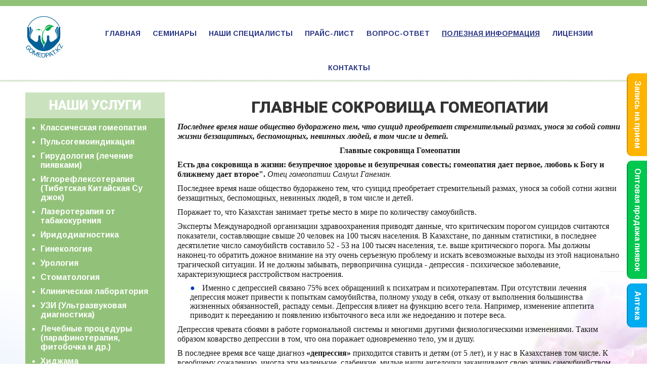

--- FILE ---
content_type: text/html; charset=utf-8
request_url: https://gomeopat.kz/poleznaya-informatsiya/item/156-glavnye-sokrovishcha-gomeopatii
body_size: 12890
content:
<!DOCTYPE html>
<html prefix="og: http://ogp.me/ns#" xmlns="http://www.w3.org/1999/xhtml" xml:lang="ru-ru" lang="ru-ru" dir="ltr">
<head>
  <meta name="viewport" content="width=device-width, initial-scale=1.0" />
  <base href="https://gomeopat.kz/poleznaya-informatsiya/item/156-glavnye-sokrovishcha-gomeopatii" />
	<meta http-equiv="content-type" content="text/html; charset=utf-8" />
	<meta name="keywords" content="гомеопатия, гомеопат, центр гомеопатии, гомеопатический центр, нетрадиционная медицина, продажа пиявок, купить пиявки, классическая гомеопатия, ЭКГ, УЗИ, мануальный терапевт, висцеральный массаж, шлаковыводящий аппарат, иглотерапия, гинекология, урология, пульсогемоиндикация, хиджама" />
	<meta name="title" content="Главные сокровища Гомеопатии" />
	<meta name="author" content="Super User" />
	<meta property="og:url" content="https://gomeopat.kz/poleznaya-informatsiya/item/156-glavnye-sokrovishcha-gomeopatii" />
	<meta property="og:title" content="Казахстанский гомеопатический медицинский центр - Главные сокровища Гомеопатии" />
	<meta property="og:type" content="article" />
	<meta property="og:description" content="Последнее время наше общество будоражено тем, что суицид преобретает стремительный размах, унося за собой сотни жизни беззащитных, беспомощных, невинн..." />
	<meta name="description" content="Последнее время наше общество будоражено тем, что суицид преобретает стремительный размах, унося за собой сотни жизни беззащитных, беспомощных, невинн..." />
	<title>Казахстанский гомеопатический медицинский центр - Главные сокровища Гомеопатии</title>
	<link href="/templates/gomeopat/favicon.ico" rel="shortcut icon" type="image/vnd.microsoft.icon" />
	<link href="https://cdnjs.cloudflare.com/ajax/libs/magnific-popup.js/1.1.0/magnific-popup.min.css" rel="stylesheet" type="text/css" />
	<link href="https://cdnjs.cloudflare.com/ajax/libs/simple-line-icons/2.4.1/css/simple-line-icons.min.css" rel="stylesheet" type="text/css" />
	<link href="/components/com_k2/css/k2.css?v=2.8.0" rel="stylesheet" type="text/css" />
	<link href="/components/com_imageshow/assets/css/style.css" rel="stylesheet" type="text/css" />
	<link href="/media/com_rsform/css/front.css?6bbc42cd153c57cc7a6e5816a25a929a" rel="stylesheet" type="text/css" />
	<link href="/media/com_rsform/css/frameworks/responsive/responsive.css?6bbc42cd153c57cc7a6e5816a25a929a" rel="stylesheet" type="text/css" />
	<link href="/media/com_rsform/css/calendar/calendar.css?6bbc42cd153c57cc7a6e5816a25a929a" rel="stylesheet" type="text/css" />
	<link href="https://gomeopat.kz//media/com_acymailing/css/module_default.css?v=1725670868" rel="stylesheet" type="text/css" />
	<style type="text/css">

						/* K2 - Magnific Popup Overrides */
						.mfp-iframe-holder {padding:10px;}
						.mfp-iframe-holder .mfp-content {max-width:100%;width:100%;height:100%;}
						.mfp-iframe-scaler iframe {background:#fff;padding:10px;box-sizing:border-box;box-shadow:none;}
					
	</style>
	<script src="/media/jui/js/jquery.min.js?6bbc42cd153c57cc7a6e5816a25a929a" type="text/javascript"></script>
	<script src="/media/jui/js/jquery-noconflict.js?6bbc42cd153c57cc7a6e5816a25a929a" type="text/javascript"></script>
	<script src="/media/jui/js/jquery-migrate.min.js?6bbc42cd153c57cc7a6e5816a25a929a" type="text/javascript"></script>
	<script src="https://cdnjs.cloudflare.com/ajax/libs/magnific-popup.js/1.1.0/jquery.magnific-popup.min.js" type="text/javascript"></script>
	<script src="/media/k2/assets/js/k2.frontend.js?v=2.8.0&amp;sitepath=/" type="text/javascript"></script>
	<script src="/media/jui/js/bootstrap.min.js?6bbc42cd153c57cc7a6e5816a25a929a" type="text/javascript"></script>
	<script src="/templates/gomeopat/js/template.js" type="text/javascript"></script>
	<script src="/images/js/piyavki.js" type="text/javascript"></script>
	<script src="/media/com_rsform/js/script.js?6bbc42cd153c57cc7a6e5816a25a929a" type="text/javascript"></script>
	<script src="/media/com_rsform/js/calendar/calendar.js?6bbc42cd153c57cc7a6e5816a25a929a" type="text/javascript"></script>
	<script src="/media/com_rsform/js/calendar/script.js?6bbc42cd153c57cc7a6e5816a25a929a" type="text/javascript"></script>
	<script src="https://www.google.com/recaptcha/api.js?render=explicit" type="text/javascript"></script>
	<script src="/media/com_rsform/js/recaptchav2.js?6bbc42cd153c57cc7a6e5816a25a929a" type="text/javascript"></script>
	<script src="https://gomeopat.kz//media/com_acymailing/js/acymailing_module.js?v=596" type="text/javascript" async="async"></script>
	<script type="text/javascript">

RSFormPro.YUICalendar.settings.MONTHS_SHORT 	 = ["Янв","Фев","Мар","Апр","Май","Июн","Июл","Авг","Сен","Окт","Ноя","Дек"];
RSFormPro.YUICalendar.settings.MONTHS_LONG 	 = ["Январь","Февраль","Март","Апрель","Май","Июнь","Июль","Август","Сентябрь","Октябрь","Ноябрь","Декабрь"];
RSFormPro.YUICalendar.settings.WEEKDAYS_1CHAR  = ["Вс","Пн","Вт","Ср","Чт","Пт","Сб"];
RSFormPro.YUICalendar.settings.WEEKDAYS_SHORT  = ["Вс","Пн","Вт","Ср","Чт","Пт","Сб"];
RSFormPro.YUICalendar.settings.WEEKDAYS_MEDIUM = ["Вс","Пн","Вт","Ср","Чт","Пт","Сб"];
RSFormPro.YUICalendar.settings.WEEKDAYS_LONG 	 = ["Воскресенье","Понедельник","Вторник","Среда","Четверг","Пятница","Суббота"];
RSFormPro.YUICalendar.settings.START_WEEKDAY 	 = 0;
RSFormPro.YUICalendar.settings.navConfig = { strings : { month: "Выберите месяц", year: "Введите год", submit: "Подтвердить", cancel: "Отменить", invalidYear: "Пожалуйста, введите действительный год" }, monthFormat: rsf_CALENDAR.widget.Calendar.LONG, initialFocus: "year" };
function RSFormProInvisibleCallback3()
{
	var form = RSFormPro.getForm(3);
	if (typeof form.submit != 'function') {
		document.createElement('form').submit.call(form)
	} else {
		form.submit();
	}
}

RSFormProReCAPTCHAv2.loaders.push(function(){
	var id = grecaptcha.render('g-recaptcha-25', {"sitekey":"6LfhA2gUAAAAAKWDR0gXduvkmTGpsZPe6zN_5gyL","theme":"light","type":"image","size":"normal"});
	RSFormProReCAPTCHAv2.forms[3] = id;
	
});RSFormPro.YUICalendar.setCalendar(3, '3_0', {"layout":"FLAT", "format":"dddd.mmmm.yyyyyyyy", "value":"", extra: {}});
rsf_CALENDAR.util.Event.addListener(window, "load",RSFormPro.YUICalendar.renderCalendars);
RSFormPro.callbacks.addCallback(3, 'changePage', [RSFormPro.YUICalendar.hideAllPopupCalendars, 3, ["3_0"]]);RSFormProUtils.addEvent(window, 'load', function(){
    RSFormPro.Ajax.overrideSubmit(3, {"parent":"","field":"rsform-error"});
});function RSFormProInvisibleCallback4()
{
	var form = RSFormPro.getForm(4);
	if (typeof form.submit != 'function') {
		document.createElement('form').submit.call(form)
	} else {
		form.submit();
	}
}

RSFormProReCAPTCHAv2.loaders.push(function(){
	var id = grecaptcha.render('g-recaptcha-33', {"sitekey":"6LfhA2gUAAAAAKWDR0gXduvkmTGpsZPe6zN_5gyL","theme":"light","type":"image","size":"normal"});
	RSFormProReCAPTCHAv2.forms[4] = id;
	
});RSFormProUtils.addEvent(window, 'load', function(){
    RSFormPro.Ajax.overrideSubmit(4, {"parent":"","field":"rsform-error"});
});function RSFormProInvisibleCallback5()
{
	var form = RSFormPro.getForm(5);
	if (typeof form.submit != 'function') {
		document.createElement('form').submit.call(form)
	} else {
		form.submit();
	}
}

RSFormProReCAPTCHAv2.loaders.push(function(){
	var id = grecaptcha.render('g-recaptcha-39', {"sitekey":"6LfhA2gUAAAAAKWDR0gXduvkmTGpsZPe6zN_5gyL","theme":"light","type":"image","size":"normal"});
	RSFormProReCAPTCHAv2.forms[5] = id;
	
});RSFormProUtils.addEvent(window, 'load', function(){
    RSFormPro.Ajax.overrideSubmit(5, {"parent":"","field":"rsform-error"});
});function RSFormProInvisibleCallback7()
{
	var form = RSFormPro.getForm(7);
	if (typeof form.submit != 'function') {
		document.createElement('form').submit.call(form)
	} else {
		form.submit();
	}
}

RSFormProReCAPTCHAv2.loaders.push(function(){
	var id = grecaptcha.render('g-recaptcha-62', {"sitekey":"6LfhA2gUAAAAAKWDR0gXduvkmTGpsZPe6zN_5gyL","theme":"light","type":"image","size":"normal"});
	RSFormProReCAPTCHAv2.forms[7] = id;
	
});RSFormProUtils.addEvent(window, 'load', function(){
    RSFormPro.Ajax.overrideSubmit(7, {"parent":"","field":"rsform-error"});
});	if(typeof acymailingModule == 'undefined'){
				var acymailingModule = Array();
			}
			
			acymailingModule['emailRegex'] = /^[a-z0-9!#$%&\'*+\/=?^_`{|}~-]+(?:\.[a-z0-9!#$%&\'*+\/=?^_`{|}~-]+)*\@([a-z0-9-]+\.)+[a-z0-9]{2,10}$/i;

			acymailingModule['NAMECAPTION'] = 'Имя';
			acymailingModule['NAME_MISSING'] = 'Пожалуйста, введите свое имя';
			acymailingModule['EMAILCAPTION'] = 'Адрес эл. почты';
			acymailingModule['VALID_EMAIL'] = 'Пожалуйста, введите корректный эл. адрес';
			acymailingModule['ACCEPT_TERMS'] = 'Пожалуйста, ознакомьтесь с \'Условиями и положениями\'';
			acymailingModule['CAPTCHA_MISSING'] = 'Пожалуйста, введите защитный код, отображаемый на картинке';
			acymailingModule['NO_LIST_SELECTED'] = 'Пожалуйста, выберите рассылки, на которые вы хотите подписаться';
		
	</script>

  <link type="text/css" href="/templates/gomeopat/css/template.css" rel="stylesheet">
  <!--[if lt IE 9]>
    <script src="/media/jui/js/html5.js"></script>
  <![endif]-->

</head>

<body class="site com_k2 view-item no-layout no-task itemid-106">

  <!-- Body -->
  <div class="body">
      <!-- Header -->
      <header class="header-wrapper" role="banner">
        <div class="container">
          <div class="header-inner">
            <div class="row-fluid">
              <div class="span1">
                <a class="brand" href="/">
                  <img src="https://gomeopat.kz/images/logo2.png" alt="Казахстанский гомеопатический медицинский центр" />                                  </a>
              </div>
              <div class="span11">
                                    <nav class="navigation" role="navigation">
                      <div class="navbar pull-left">
                        <a class="btn btn-navbar collapsed" data-toggle="collapse" data-target=".nav-collapse">
                          <span class="icon-bar"></span>
                          <span class="icon-bar"></span>
                          <span class="icon-bar"></span>
                        </a>
                      </div>
                      <div class="nav-collapse">
                        <ul class="nav menu">
<li class="item-101 default"><a href="/" >Главная</a></li><li class="item-102"><a href="/uslugi" >Семинары</a></li><li class="item-103"><a href="/nashi-spetsialisty" >Наши специалисты</a></li><li class="item-104"><a href="/prajs-list" >Прайс-лист</a></li><li class="item-105"><a href="/vopros-otvet" >Вопрос-ответ</a></li><li class="item-106 current active"><a href="/poleznaya-informatsiya" >Полезная информация</a></li><li class="item-107"><a href="/litsenzii" >лицензии</a></li><li class="item-108"><a href="/kontakty" >Контакты</a></li></ul>

                      </div>
                    </nav>
                              </div>
            </div>
          </div>
        </div>
      </header>
            <div class="slider-wrapper">
        
      </div>
            <div class="main-wrapper">
      <div class="bg-wrapper">
                <div class="three-color-menu-wrapper hidden-phone">
          		<div class="moduletable">
						

<div class="custom"  >
	<ul class="nav">
<li><a class="zapis" href="#zapis" rel="alternate" data-toggle="modal">Запись на прием</a></li>
<li><a class="piyavki" href="#piyavki" rel="alternate" data-toggle="modal">Оптовая продажа пиявок</a></li>
<li><a class="apteki" href="#apteki" rel="alternate" data-toggle="modal">Аптека</a></li>
</ul></div>
		</div>
	
        </div>
                
                
        <div class="container">
          <div class="row-fluid">
                          <!-- Begin Sidebar -->
              <div id="sidebar" class="span3">
                <div class="sidebar-nav">
                  		<div class="moduletable">
							<h3>Наши услуги</h3>
						<ul class="nav menu">
<li class="item-120"><a href="/klassicheskaya-gomeopatiya" >Классическая гомеопатия</a></li><li class="item-129"><a href="/pulsogemoindikatsiya" >Пульсогемоиндикация</a></li><li class="item-155"><a href="/piyavki" >Гирудология (лечение пиявками)</a></li><li class="item-127"><a href="/iglorefleksoterapiya-tibetskaya-kitajskaya-su-dzhok" >Иглорефлексотерапия (Тибетская Китайская Су джок)</a></li><li class="item-128"><a href="/lazeroterapiya-ot-tabakokureniya" >Лазеротерапия от табакокурения</a></li><li class="item-132"><a href="/iridodiagnostika" >Иридодиагностика</a></li><li class="item-121"><a href="/ginekologiya" >Гинекология</a></li><li class="item-126"><a href="/urologiya" >Урология</a></li><li class="item-122"><a href="/stomatologiya" >Стоматология</a></li><li class="item-131"><a href="/klinicheskaya-laboratoriya" >Клиническая лаборатория</a></li><li class="item-130"><a href="/uzi-ultrazvukovaya-diagnostika" >УЗИ (Ультразвуковая диагностика)</a></li><li class="item-158"><a href="/lechebnye-protsedury-parafinoterapiya-fitobochka-i-dr" >Лечебные процедуры (парафинотерапия, фитобочка и др.)</a></li><li class="item-179"><a href="/khidzhama" >Хиджама</a></li><li class="item-156"><a href="/ekg-elektrokaridiogramma" >ЭКГ (электрокардиограмма)</a></li><li class="item-178"><a href="/shlakovyvodyashchij-apparat-detoks" >Шлаковыводящий аппарат &quot;Детокс&quot;</a></li><li class="item-159"><a href="/manualnyj-terapevt" >Мануальная терапия</a></li><li class="item-182"><a href="/vistseralnaya-terapiya" >Висцеральная терапия</a></li><li class="item-184"><a href="/tsigun-terapiya" >Цигун терапия</a></li><li class="item-160"><a href="/forma-086-u-san-knizhki" >Сан. книжки, справка формы 086/У, шоферская комиссия</a></li><li class="item-183"><a href="/video-materialy" >Видео материалы</a></li><li class="item-185"><a href="/diagnostika-po-kaple-krovi" >Диагностика по капле крови</a></li><li class="item-186"><a href="/apparat-dlya-ochishcheniya-kishechnika" >Аппарат для очищения кишечника</a></li></ul>
		</div>
	
                </div>
              </div>
              <!-- End Sidebar -->
                        <main id="content" role="main" class="span9">
              <!-- Begin Content -->
              
              <div id="system-message-container">
	</div>

              

<!-- Start K2 Item Layout -->
<span id="startOfPageId156"></span>

<div id="k2Container" class="itemView">

	<!-- Plugins: BeforeDisplay -->
	
	<!-- K2 Plugins: K2BeforeDisplay -->
	
	<div class="itemHeader">

		
	  	  <!-- Item title -->
	  <h2 class="itemTitle">
			
	  	Главные сокровища Гомеопатии
	  	
	  </h2>
	  
		
  </div>

  <!-- Plugins: AfterDisplayTitle -->
  
  <!-- K2 Plugins: K2AfterDisplayTitle -->
  
	
	
  <div class="itemBody">

	  <!-- Plugins: BeforeDisplayContent -->
	  
	  <!-- K2 Plugins: K2BeforeDisplayContent -->
	  
	  
	  	  	  <!-- Item introtext -->
	  <div class="itemIntroText">
	  	<p><span style="font-size: 12pt;"><em><strong><span style="font-family: georgia,palatino;">Последнее время наше общество будоражено тем, что суицид преобретает стремительный размах, унося за собой сотни жизни беззащитных, беспомощных, невинных людей, в том числе и детей.</span></strong></em></span></p>	  </div>
	  	  	  <!-- Item fulltext -->
	  <div class="itemFullText">
	  	<p style="text-align: center;"><span style="font-family: georgia,palatino; font-size: 12pt;"><strong>Главные сокровища Гомеопатии</strong></span></p>
<p><span style="font-family: georgia,palatino; font-size: 12pt;"><strong>Есть два сокровища в жизни: безупречное здоровье и безупречная совесть; гомеопатия дает первое, любовь к Богу и ближнему дает второе".</strong> <em>Отец гомеопатии Самуил Ганеман.</em></span></p>
<p><span style="font-family: georgia,palatino; font-size: 12pt;">Последнее время наше общество будоражено тем, что суицид преобретает стремительный размах, унося за собой сотни жизни беззащитных, беспомощных, невинных людей, в том числе и детей.</span></p>
<p><span style="font-family: georgia,palatino; font-size: 12pt;">Поражает то, что Казахстан занимает третье место в мире по количеству самоубийств.</span></p>
<p><span style="font-family: georgia,palatino; font-size: 12pt;">Эксперты Международной организации здравоохранения приводят данные, что критическим порогом суицидов считаются показатели, составляющие свыше 20 человек на 100 тысяч населения. В Казахстане, по данным статистики, в последнее десятилетие число самоубийств составило 52 - 53 на 100 тысяч населения, т.е. выше критического порога. Мы должны наконец-то обратить дожное внимание на эту очень серъезную проблему и искать всевозможные выходы из этой национально трагической ситуации. И не должны забывать, первопричина суицида - депрессия - психическое заболевание, характеризующиеся расстройством настроения.</span></p>
<ul>
<li><span style="font-family: georgia,palatino; font-size: 12pt;">Именно с депрессией связано 75% всех обращениий к психатрам и психотерапевтам. При отсутствии лечения депрессия может привести к попыткам самоубийства, полному уходу в себя, отказу от выполнения большинства жизненных обязанностей, распаду семьи. Депрессия влияет на функцию всего тела. Например, изменение аппетита приводит к перееданию и появлению избыточного веса или же недоеданию и потере веса.</span></li>
</ul>
<p><span style="font-family: georgia,palatino; font-size: 12pt;">Депрессия чревата сбоями в работе гормональной системы и многими другими физиологическими изменениями. Таким образом коварство депрессии в том, что она поражает одновременно тело, ум и душу.</span></p>
<p><span style="font-family: georgia,palatino; font-size: 12pt;">В последнее время все чаще диагноз <strong>«депрессия»</strong> приходится ставить и детям (от 5 лет), и у нас в Казахстанев том числе. К всеобщему сожалению, иногда эти маленькие, слабенкие, милые наши ангелочки заканчивают свою жизнь самоубиийством. Страшно, бесмысленно, невероятно, непонятно, но это факт! Если их родители на должном уровне были бы озобочены этим и своевременно обратились бы к врачам, например, к гомеопатам, они могли бы спасти самых дорогих для себя людей от этого большого несчастье.</span></p>
<p><span style="font-family: georgia,palatino; font-size: 12pt;">...Гомеопатическое интервью – это прекрасная возможность поговорить об особенных интересах или страстных увлечениях ребенка. Гомеопатия  - это мягкая медицина для особо чувствительных детей. Многие дети, которые склонны к депрессии, очень чувствительны к лекарствам, еде, другим веществам. Так как ингредиенты в гомеопатических препаратах имеют высокие разведения, аллергические реакции и побочные действия встречаются крайне редко.</span></p>
<p><span style="font-family: georgia,palatino; font-size: 12pt;">В странах СНГ в общем потоке больных среди пациентов с депрессивными чертами стало заметным превалирование женщин, которые как причину развития психо-эмоциального нездаровья называют психологические трудности с детьми, психологические и финансовые проблемы с мужьями-бездельниками, потерявшими работу и находящихся на иждивении жен, и т.д.</span></p>
<p><span style="font-family: georgia,palatino; font-size: 12pt;">Например, многим женщинам знакома послеродовая депрессия. Она характеризуется безразличием и отчужденностью к ребенку и мужу, в ряде случаев мыслями о суициде. Лично наш гомеопатический центр часто оказал услугу с благоприятным, положительным результатом тем женщинам, которым традиционные медики предписали чуть ли не смертельный приговор, если они решаются на роды. Тяжелые роды требуют раннего назначения гомеопатических лекарств и матери, и ребенку наряду с проводимой им интенсивной терапией. При таком комбинированном лечении отдаленные последствия родовой травмы горазда мягче.</span></p>
<p><span style="font-family: georgia,palatino; font-size: 12pt;">Выбор гомеопатических лекарств Materia Medica заключается в определении "энергетики" каждого лекарства. Некоторые лекарства обладают высокой энергией и требуются в состояниях, сопровождающихся выбросом большого количества энергии -- при буйстве, беспокойстве, агрессивности. Для других лекарств характерно прямо противоположное и они более полезны при состояниях, наступающих скорее медленно, чем быстро и характеризующихся вялостью, тяжестью, онемением, и т.п.</span></p>
<ul>
<li><span style="font-family: georgia,palatino; font-size: 12pt;">Прелесть классической гомеопатии в том, что препарат подбирается не для лечения определенного вида депрессии, а для конкретного больного, учитывая и провоцирующий фактор, и индивидуальные проявления болезни, и общие особенности данного организма.  Такой подход, действительно индивидуален.  Он не маскирует симптомы депрессии, грубо вмешиваясь в биохимическую регуляцию мозга, а  стимулирует организм человека к восстановлению нормальную саморегуляции, т.е., заставляет бороться с болезнью, показывает, где что не так и направляет силы организма на исправление имеющихся нарушений. И позволяет не только выйти из депрессии, а дает реальный шанс избавиться от них навсегда. </span></li>
</ul>
<p><span style="font-family: georgia,palatino; font-size: 12pt;">Для лечения большой депрессии назначают обычно какой-нибудь антидепрессант.</span></p>
<p><span style="font-family: georgia,palatino; font-size: 12pt;">В отличие от других, просто меняющих уровень  «гормонов радости» и поэтому создающих иллюзию нормальной жизни, правильно назначенный гомеопатический антидепрессант  помогает не только пережить уже существующую депрессию, но и избавить организм от склонности к этой болезни. Наши врачи удачно назначают препараты, выравнивающие настроение, так называемые стабилизаторы эффекта, снимающие тревогу и страхи, <em><strong>стабилизирующие настроение. </strong></em></span></p>
<p><span style="font-family: georgia,palatino; font-size: 12pt;">Их используют в лечении биполярной депрессии для выравнивания настроения, которое может колебаться, периодически то повышаясь, то понижаясь. Они – средство для лечения биполярной депрессии, способное снимать у больных как депрессивные, так и маниакальные расстройства. Препарат смягчает тоску при депрессии, сдерживает проявления повышенного настроения при мании и сохраняет равновесие в период нормального состояния.</span></p>
<p><span style="font-family: georgia,palatino; font-size: 12pt;"><em>Некоторые</em> препараты подавляют манию и предупреждают возникновение приступов болезни, оказывают успокаивающее действие на нервы, которые контролируют движения мышц, и тем самым способствует предотвращению припадков. А некоторые помогают обуздать манию и либо совсем предотвратить колебания настроения в будущее, либо сделать их не такими выраженными.</span></p>
<p><span style="font-family: georgia,palatino; font-size: 12pt;">Один из них только ослабляет некоторые проявления маниакального состояния: скачку идей, речевой напор, гиперактивность.</span></p>
<p><span style="font-family: georgia,palatino; font-size: 12pt;">Мы дожны глубоко осознать, что пока не устраняются все вышеуказанные социальные факторы, наше общество еще больше будет шокировано, наблюдая то, как "с легкостью решают" свои проблемы наши соотечественники, ибо это крайне опасное явление суицид с каждым днем преобретает угражающий масштаб. Оно может касаться и Вас, и нас, как эпидемия нового столетия. Но не должны смириться с этим, мы должны бороться со всеми силами, чтобы спасать, защищать, оберегать наших граждан, наших родных и близких. И мы предлагаем Вам свою услугу - эффективное, безвредное, безболезненное лечение- гомеопатию.</span></p>
<p><span style="font-family: georgia,palatino; font-size: 12pt;"> </span></p>	  </div>
	  	  
		<div class="clr"></div>

	  
		
	  <!-- Plugins: AfterDisplayContent -->
	  
	  <!-- K2 Plugins: K2AfterDisplayContent -->
	  
	  <div class="clr"></div>
  </div>

	
  
  
  
	
  
	<div class="clr"></div>

  
  
    <!-- Item navigation -->
  <div class="itemNavigation">
  	<span class="itemNavigationTitle">Другие материалы в этой категории:</span>

				<a class="itemPrevious" href="/poleznaya-informatsiya/item/153-chto-takoe-gomeopatiya">
			&laquo; Что такое гомеопатия?		</a>
		
				<a class="itemNext" href="/poleznaya-informatsiya/item/158-piyavochnaya-akupunktura">
			Пиявочная  акупунктура &raquo;
		</a>
		
  </div>
  
  <!-- Plugins: AfterDisplay -->
  
  <!-- K2 Plugins: K2AfterDisplay -->
  
  
 
		<div class="itemBackToTop">
		<a class="k2Anchor" href="/poleznaya-informatsiya/item/156-glavnye-sokrovishcha-gomeopatii#startOfPageId156">
			Наверх		</a>
	</div>
	
	<div class="clr"></div>
</div>
<!-- End K2 Item Layout -->

<!-- JoomlaWorks "K2" (v2.8.0) | Learn more about K2 at http://getk2.org -->


              
              <!-- End Content -->
            </main>
                      </div>
        </div>
        
              </div>
      </div>
      
            <div class="singnup-wrapper">
        		<div class="moduletable">
							<h3>Бесплатная рассылка</h3>
						

<div class="custom"  >
	<div class="container">
<div class="row-fluid">
<div class="span6">
<p style="text-align: justify;">Два-три раза в месяц вы будете получать советы по здоровому питанию, улучшению самочувствия, повышению работоспособности, лечению разных недугов без химических лекарств, оздоровлению деток и поддержанию здоровья у пожилых людей.</p>
</div>
<div class="span6"><!-- START: Modules Anywhere --><div class="acymailing_module" id="acymailing_module_formAcymailing71071">
	<div class="acymailing_fulldiv" id="acymailing_fulldiv_formAcymailing71071"  >
		<form id="formAcymailing71071" action="/poleznaya-informatsiya" onsubmit="return submitacymailingform('optin','formAcymailing71071')" method="post" name="formAcymailing71071"  >
		<div class="acymailing_module_form" >
						<div class="acymailing_form">
					<p class="onefield fieldacyname" id="field_name_formAcymailing71071">							<span class="acyfield_name acy_requiredField"><input id="user_name_formAcymailing71071"  onfocus="if(this.value == 'Имя') this.value = '';" onblur="if(this.value=='') this.value='Имя';" class="inputbox" type="text" name="user[name]" style="width:80%" value="Имя" title="Имя"/></span>
							</p><p class="onefield fieldacyemail" id="field_email_formAcymailing71071">							<span class="acyfield_email acy_requiredField"><input id="user_email_formAcymailing71071"  onfocus="if(this.value == 'Адрес эл. почты') this.value = '';" onblur="if(this.value=='') this.value='Адрес эл. почты';" class="inputbox" type="text" name="user[email]" style="width:80%" value="Адрес эл. почты" title="Адрес эл. почты" /></span>
							</p>
					
					<p class="acysubbuttons">
												<input class="button subbutton btn btn-primary" type="submit" value="Подписаться" name="Submit" onclick="try{ return submitacymailingform('optin','formAcymailing71071'); }catch(err){alert('The form could not be submitted '+err);return false;}"/>
											</p>
				</div>
						<input type="hidden" name="ajax" value="0"/>
			<input type="hidden" name="acy_source" value="module_107" />
			<input type="hidden" name="ctrl" value="sub"/>
			<input type="hidden" name="task" value="notask"/>
			<input type="hidden" name="redirect" value="https%3A%2F%2Fgomeopat.kz%2Fpoleznaya-informatsiya%2Fitem%2F156-glavnye-sokrovishcha-gomeopatii"/>
			<input type="hidden" name="redirectunsub" value="https%3A%2F%2Fgomeopat.kz%2Fpoleznaya-informatsiya%2Fitem%2F156-glavnye-sokrovishcha-gomeopatii"/>
			<input type="hidden" name="option" value="com_acymailing"/>
						<input type="hidden" name="hiddenlists" value="1"/>
			<input type="hidden" name="acyformname" value="formAcymailing71071" />
									</div>
		</form>
	</div>
	</div>

<!-- END: Modules Anywhere --></div>
</div>
</div></div>
		</div>
	
      </div>
              </div>
  <!-- Footer -->
  <footer class="footer" role="contentinfo">
          <nav class="navigation" role="navigation">
        <div class="container">
        <div class="navbar pull-left">
          <a class="btn btn-navbar collapsed" data-toggle="collapse" data-target=".nav-collapse">
            <span class="icon-bar"></span>
            <span class="icon-bar"></span>
            <span class="icon-bar"></span>
          </a>
        </div>
        <div class="nav-collapse">
          <ul class="nav menu">
<li class="item-101 default"><a href="/" >Главная</a></li><li class="item-102"><a href="/uslugi" >Семинары</a></li><li class="item-103"><a href="/nashi-spetsialisty" >Наши специалисты</a></li><li class="item-104"><a href="/prajs-list" >Прайс-лист</a></li><li class="item-105"><a href="/vopros-otvet" >Вопрос-ответ</a></li><li class="item-106 current active"><a href="/poleznaya-informatsiya" >Полезная информация</a></li><li class="item-107"><a href="/litsenzii" >лицензии</a></li><li class="item-108"><a href="/kontakty" >Контакты</a></li></ul>

        </div>
        </div>
      </nav>
        <div class="container">
      <div class="row-fluid">
        <div class="span4"><div class="footer-address">

<div class="custom"  >
	<p>г. Алматы, пр. Сейфуллина 236, уг. пр. Рыскулова.</p>
<p>(Филиал) г. Алматы, ул. Пушкина 36, уг. ул. Макатаева, Здание "Мегатау", 5 этаж</p></div>
</div></div>
        <div class="span2"><div class="footer-phone">

<div class="custom"  >
	<p><strong>+7 727 397 34 50        +7 727 397 34 78 Сейфуллина 236</strong></p>
<p><br /><span style="font-size: 10pt;"><strong> +7 727 273 11 29 Пушкина 36</strong></span></p>
<p> </p></div>
</div></div>
        <div class="span2"><div class="footer-email">

<div class="custom"  >
	<p><a href="mailto:asemisa@list.ru" target="_blank">asemisa@list.ru</a></p></div>
</div></div>
        <div class="span1"><div class="soc-icons">

<div class="custom"  >
	<p><a href="https://www.facebook.com/profile.php?id=100010488104201" target="_blank"><img src="/images/socicons/fb.png" alt="" width="44%" /> </a><a href="https://m.vk.com/id333143825" target="_blank"><img src="/images/socicons/vk.png" alt="" width="40%" /></a></p></div>


<div class="custom"  >
	<div id="zapis" class="modal hide fade" tabindex="-1">
<div class="modal-body"><button class="close" type="button" data-dismiss="modal">×</button>
<h3 id="myModalLabel" class="ModalLabel">Запись на прием</h3>
<!-- START: Modules Anywhere -->
<div class="rsform">
	<form method="post"  id="userForm" class="formResponsive" action="https://gomeopat.kz/poleznaya-informatsiya/item/156-glavnye-sokrovishcha-gomeopatii"><div id="rsform_error_3" style="display: none;"><p class="formRed"><strong>Пожалуйста, заполните все необходимые поля!</strong></p></div>
<!-- Do not remove this ID, it is used to identify the page so that the pagination script can work correctly -->
<fieldset class="formContainer formHorizontal" id="rsform_3_page_0">
	<div class="formRow">
		<div class="formSpan12">
			<div class="rsform-block rsform-block-name">
				<div class="formControlLabel">ФИО<strong class="formRequired">(*)</strong></div>
				<div class="formControls">
					<div class="formBody">
						<input type="text" value="" size="20" name="form[name]" id="name" class="rsform-input-box" />
						<span class="formValidation"><span id="component23" class="formNoError">Неверный ввод</span></span>
						<p class="formDescription"></p>
					</div>
				</div>
			</div>
			<div class="rsform-block rsform-block-doctor">
				<div class="formControlLabel">Выберите специалиста<strong class="formRequired">(*)</strong></div>
				<div class="formControls">
					<div class="formBody">
						<select name="form[doctor][]" id="doctor" class="rsform-select-box"><option value="Исаева Асемгуль Оразбековна - врач гомеопат, педиатр">Исаева Асемгуль Оразбековна - врач гомеопат, педиатр</option><option value="Алламбергенова Гульстан Исаевна - врач гомеопат, педиатр">Алламбергенова Гульстан Исаевна - врач гомеопат, педиатр</option><option value="Белесова Индира Байжановна - врач гомеопат, педиатр">Белесова Индира Байжановна - врач гомеопат, педиатр</option><option value="Бахар Аукенкызы (врач из Китая) - иглотерапевт, гинеколог">Бахар Аукенкызы (врач из Китая) - иглотерапевт, гинеколог</option><option value="Мухтар Алиаскарович - мануальный терапевт">Мухтар Алиаскарович - мануальный терапевт</option><option value="Рушания Раисовна - врач гинеколог">Рушания Раисовна - врач гинеколог</option><option value=""></option></select>
						<span class="formValidation"><span id="component24" class="formNoError">Неверный ввод</span></span>
						<p class="formDescription"></p>
					</div>
				</div>
			</div>
			<div class="rsform-block rsform-block-date">
				<div class="formControlLabel">Выберите желаемую дату приема<strong class="formRequired">(*)</strong></div>
				<div class="formControls">
					<div class="formBody">
						<input id="txtcal3_0" name="form[date]" type="text" value="" class="rsform-calendar-box txtCal" /><br /><div id="cal3_0Container" style="z-index:9997"></div><input id="hiddencal3_0" type="hidden" name="hidden[3_date]" />
						<span class="formValidation"><span id="component28" class="formNoError">Неверный ввод</span></span>
						<p class="formDescription"></p>
					</div>
				</div>
			</div>
			<div class="rsform-block rsform-block-phone">
				<div class="formControlLabel">Контактный телефон<strong class="formRequired">(*)</strong></div>
				<div class="formControls">
					<div class="formBody">
						<input type="text" value="" size="20" name="form[phone]" id="phone" class="rsform-input-box" />
						<span class="formValidation"><span id="component27" class="formNoError">Неверный ввод</span></span>
						<p class="formDescription"></p>
					</div>
				</div>
			</div>
			<div class="rsform-block rsform-block-time">
				<div class="formControlLabel">Укажите желаемое время приема</div>
				<div class="formControls">
					<div class="formBody">
						<input type="text" value="" size="20" name="form[time]" id="time" class="rsform-input-box" />
						<span class="formValidation"><span id="component41" class="formNoError">Неверный ввод</span></span>
						<p class="formDescription"></p>
					</div>
				</div>
			</div>
			<div class="rsform-block rsform-block-simptom">
				<div class="formControlLabel">Опишите причину обращения</div>
				<div class="formControls">
					<div class="formBody">
						<textarea cols="50" rows="5" name="form[simptom]" id="simptom" class="rsform-text-box"></textarea>
						<span class="formValidation"><span id="component42" class="formNoError">Неверный ввод</span></span>
						<p class="formDescription"></p>
					</div>
				</div>
			</div>
			<div class="rsform-block rsform-block-captcha">
				<div class="formControlLabel">Введите символы<strong class="formRequired">(*)</strong></div>
				<div class="formControls">
					<div class="formBody">
						<div id="g-recaptcha-25"></div>
			<noscript>
			  <div style="width: 302px; height: 352px;">
				<div style="width: 302px; height: 352px; position: relative;">
				  <div style="width: 302px; height: 352px; position: absolute;">
					<iframe src="https://www.google.com/recaptcha/api/fallback?k=6LfhA2gUAAAAAKWDR0gXduvkmTGpsZPe6zN_5gyL" frameborder="0" scrolling="no" style="width: 302px; height:352px; border-style: none;"></iframe>
				  </div>
				  <div style="width: 250px; height: 80px; position: absolute; border-style: none; bottom: 21px; left: 25px; margin: 0px; padding: 0px; right: 25px;">
					<textarea id="g-recaptcha-response" name="g-recaptcha-response" class="g-recaptcha-response" style="width: 250px; height: 80px; border: 1px solid #c1c1c1; margin: 0px; padding: 0px; resize: none;"></textarea>
				  </div>
				</div>
			  </div>
			</noscript>
						<span class="formValidation"><span id="component25" class="formNoError">Неверный ввод</span></span>
						<p class="formDescription"></p>
					</div>
				</div>
			</div>
			<div class="rsform-block rsform-block-submit">
				<div class="formControlLabel"></div>
				<div class="formControls">
					<div class="formBody">
						<input type="submit" name="form[submit]" id="submit" class="rsform-submit-button" value="Записаться на прием" />
						<span class="formValidation"></span>
						<p class="formDescription"></p>
					</div>
				</div>
			</div>
		</div>
	</div>
</fieldset><input type="hidden" name="form[formId]" value="3"/></form><script type="text/javascript">RSFormPro.Ajax.URL = "\/component\/rsform\/?task=ajaxValidate";</script>
<script type="text/javascript">
ajaxExtraValidationScript[3] = function(task, formId, data){ 
var formComponents = {};
formComponents[23]='name';formComponents[24]='doctor';formComponents[28]='date';formComponents[27]='phone';formComponents[41]='time';formComponents[42]='simptom';formComponents[25]='captcha';
RSFormPro.Ajax.displayValidationErrors(formComponents, task, formId, data);
};
</script></div><!-- END: Modules Anywhere --></div>
</div>
<div id="piyavki" class="modal hide fade" tabindex="-1">
<div class="modal-body"><button class="close" type="button" data-dismiss="modal">×</button>
<h3 id="myModalLabel" class="ModalLabel">Заказ пиявок</h3>
<!-- START: Modules Anywhere -->
<div class="rsform">
	<form method="post"  id="userForm" class="formResponsive" action="https://gomeopat.kz/poleznaya-informatsiya/item/156-glavnye-sokrovishcha-gomeopatii"><div id="rsform_progress_4" class="rsformProgress"></div>
<div id="rsform_error_4" style="display: none;"><p class="formRed"><strong>Пожалуйста, заполните все необходимые поля</strong></p></div>
<!-- Do not remove this ID, it is used to identify the page so that the pagination script can work correctly -->
<fieldset class="formVertical formContainer" id="rsform_4_page_0">
	<div class="rsform-block rsform-block-text00">
		<div class="formControlLabel"></div>
		<div class="formControls">
		<div class="formBody"><p style="text-align: center;"><strong>Мы предлагаем пиявок различных видов:</strong></p>
<ul>
<li><strong>Восточные медицинские пиявки</strong> - при заказе до 50 шт. - 270 тг/шт., до 100 шт. - 250 тг./шт., свыше 100 шт. - 230 тг./шт., от 500 шт. - 210 тг/шт.</li>
<li><strong>Аптечные медицинские пиявки</strong> -  при заказе до 50 шт. - 270 тг/шт., до 100 шт. - 250 тг./шт., свыше 100 шт. - 230 тг./шт., от 500 шт. - 210 тг.</li>
Минимальная партия отправки пиявок по городам больше 100 штук, меньше 100 самовывоз</ul><span class="formValidation"></span></div>
		<p class="formDescription"></p>
		</div>
<div class="rsform-block rsform-block-text1">
		<div class="formControlLabel"></div>
		<div class="formControls">
		<div class="formBody"><h4>Укажите сведения о заказе:</h4><span class="formValidation"></span></div>
		<p class="formDescription"></p>
		</div>
	</div>
	<div class="rsform-block rsform-block-vost-kolvo">
		<div class="formControlLabel">Введите количество восточных медицинских пиявок<strong class="formRequired">(*)</strong></div>
		<div class="formControls">
		<div class="formBody"><input type="text" value="0" size="20" name="form[vost_kolvo]" id="vost_kolvo" class="rsform-input-box" /><span class="formValidation"><span id="component51" class="formNoError">Неверный ввод</span></span></div>
		<p class="formDescription"></p>
		</div>
	</div>
	<div class="rsform-block rsform-block-med-kolvo">
		<div class="formControlLabel">Введите количество аптечных медицинских пиявок<strong class="formRequired">(*)</strong></div>
		<div class="formControls">
		<div class="formBody"><input type="text" value="0" size="20" name="form[med_kolvo]" id="med_kolvo" class="rsform-input-box" /><span class="formValidation"><span id="component52" class="formNoError">Неверный ввод</span></span></div>
		<p class="formDescription"></p>
		</div>
	</div>
	<div class="rsform-block rsform-block-stoimost" id="tsena" style="display:none;">
		<div class="formControlLabel">{stoimost:caption}</div>
		<div class="formControls">
		<div class="formBody">{stoimost:body}<span class="formValidation">{stoimost:validation}</span></div>
		<p class="formDescription">{stoimost:description}</p>
		</div>
	</div>
	<div class="rsform-block rsform-block-checkout" class="purple-button">
		<div class="formControlLabel">{checkout:caption}</div>
		<div class="formControls">
		<div class="formBody">{checkout:body}<span class="formValidation">{checkout:validation}</span></div>
		<p class="formDescription">{checkout:description}</p>
		</div>
	</div>
	<div class="rsform-block rsform-block-gotoorder" class="purple-button">
		<div class="formControlLabel">&nbsp;</div>
		<div class="formControls">
		<div class="formBody"><input type="button" id="gotoorderNext" class="rsform-button-next rsform-button" onclick="rsfp_changePage(4, 1, 1, 0, {&quot;parent&quot;:&quot;&quot;,&quot;field&quot;:&quot;rsform-error&quot;})" value="Перейти к оформлению заказа&gt;&gt;" /></div>
		</div>
	</div>
	</fieldset>
<!-- Do not remove this ID, it is used to identify the page so that the pagination script can work correctly -->
<fieldset class="formHorizontal formContainer" id="rsform_4_page_1">
	<div class="rsform-block rsform-block-name">
		<div class="formControlLabel">ФИО<strong class="formRequired">(*)</strong></div>
		<div class="formControls">
		<div class="formBody"><input type="text" value="" size="20" name="form[name]" id="name" class="rsform-input-box" /><span class="formValidation"><span id="component29" class="formNoError">Неверный ввод</span></span></div>
		<p class="formDescription"></p>
		</div>
	</div>
	<div class="rsform-block rsform-block-phone">
		<div class="formControlLabel">Контактный телефон<strong class="formRequired">(*)</strong></div>
		<div class="formControls">
		<div class="formBody"><input type="text" value="" size="20" name="form[phone]" id="phone" class="rsform-input-box" /><span class="formValidation"><span id="component30" class="formNoError">Неверный ввод</span></span></div>
		<p class="formDescription"></p>
		</div>
	</div>
	<div class="rsform-block rsform-block-city">
		<div class="formControlLabel">Город<strong class="formRequired">(*)</strong></div>
		<div class="formControls">
		<div class="formBody"><input type="text" value="" size="20" name="form[city]" id="city" class="rsform-input-box" /><span class="formValidation"><span id="component56" class="formNoError">Неверный ввод</span></span></div>
		<p class="formDescription"></p>
		</div>
	</div>
	<div class="rsform-block rsform-block-address">
		<div class="formControlLabel">Адрес доставки<strong class="formRequired">(*)</strong></div>
		<div class="formControls">
		<div class="formBody"><textarea cols="50" rows="5" name="form[address]" id="address" class="rsform-text-box"></textarea><span class="formValidation"><span id="component58" class="formNoError">Неверный ввод</span></span></div>
		<p class="formDescription"></p>
		</div>
	</div>
	<div class="rsform-block rsform-block-captcha">
		<div class="formControlLabel">Введите символы</div>
		<div class="formControls">
		<div class="formBody"><div id="g-recaptcha-33"></div>
			<noscript>
			  <div style="width: 302px; height: 352px;">
				<div style="width: 302px; height: 352px; position: relative;">
				  <div style="width: 302px; height: 352px; position: absolute;">
					<iframe src="https://www.google.com/recaptcha/api/fallback?k=6LfhA2gUAAAAAKWDR0gXduvkmTGpsZPe6zN_5gyL" frameborder="0" scrolling="no" style="width: 302px; height:352px; border-style: none;"></iframe>
				  </div>
				  <div style="width: 250px; height: 80px; position: absolute; border-style: none; bottom: 21px; left: 25px; margin: 0px; padding: 0px; right: 25px;">
					<textarea id="g-recaptcha-response" name="g-recaptcha-response" class="g-recaptcha-response" style="width: 250px; height: 80px; border: 1px solid #c1c1c1; margin: 0px; padding: 0px; resize: none;"></textarea>
				  </div>
				</div>
			  </div>
			</noscript><span class="formValidation"><span id="component33" class="formNoError">Неверный ввод</span></span></div>
		<p class="formDescription"></p>
		</div>
	</div>
	<div class="rsform-block rsform-block-submit">
		<div class="formControlLabel"></div>
		<div class="formControls">
		<div class="formBody"><input type="button" id="submitPrev" class="rsform-button-prev" onclick="rsfp_changePage(4, 0, 1)" value="&lt;&lt;Назад" /><input type="submit" name="form[submit]" id="submit" class="rsform-submit-button" value="Сделать заказ" /><span class="formValidation"></span></div>
		<p class="formDescription"></p>
		</div>
	</div>
</fieldset>
<input type="hidden" name="form[formId]" value="4"/>
<script type="text/javascript">
function rsfp_showProgress_4(page) {
if (page == 0) document.getElementById('rsform_progress_4').innerHTML = '';if (page == 1) document.getElementById('rsform_progress_4').innerHTML = '';
}
</script></form><script type="text/javascript">rsfp_changePage(4, 0, 1);</script>
<script type="text/javascript">RSFormPro.Ajax.URL = "\/component\/rsform\/?task=ajaxValidate";</script>
<script type="text/javascript">
ajaxExtraValidationScript[4] = function(task, formId, data){ 
var formComponents = {};
formComponents[51]='vost_kolvo';formComponents[52]='med_kolvo';formComponents[29]='name';formComponents[30]='phone';formComponents[56]='city';formComponents[58]='address';formComponents[33]='captcha';
RSFormPro.Ajax.displayValidationErrors(formComponents, task, formId, data);
};
</script></div><!-- END: Modules Anywhere --></div>
</div>
<div id="apteki" class="modal hide fade" tabindex="-1">
<div class="modal-body"><button class="close" type="button" data-dismiss="modal">×</button>
<h3 id="myModalLabel" class="ModalLabel">Аптека</h3>
<!-- START: Modules Anywhere -->
<div class="rsform">
	<form method="post"  id="userForm" class="formResponsive" action="https://gomeopat.kz/poleznaya-informatsiya/item/156-glavnye-sokrovishcha-gomeopatii"><h2>Аптека</h2>
<div id="rsform_error_5" style="display: none;"><p class="formRed">Please complete all required fields!</p></div>
<!-- Do not remove this ID, it is used to identify the page so that the pagination script can work correctly -->
<fieldset class="formContainer formHorizontal" id="rsform_5_page_0">
	<div class="formRow">
		<div class="formSpan12">
			<div class="rsform-block rsform-block-name">
				<div class="formControlLabel">ФИО<strong class="formRequired">(*)</strong></div>
				<div class="formControls">
					<div class="formBody">
						<input type="text" value="" size="20" name="form[name]" id="name" class="rsform-input-box" />
						<span class="formValidation"><span id="component35" class="formNoError">Неверный ввод</span></span>
						<p class="formDescription"></p>
					</div>
				</div>
			</div>
			<div class="rsform-block rsform-block-phone">
				<div class="formControlLabel">Контактный телефон<strong class="formRequired">(*)</strong></div>
				<div class="formControls">
					<div class="formBody">
						<input type="text" value="" size="20" name="form[phone]" id="phone" class="rsform-input-box" />
						<span class="formValidation"><span id="component36" class="formNoError">Неверный ввод</span></span>
						<p class="formDescription"></p>
					</div>
				</div>
			</div>
			<div class="rsform-block rsform-block-info">
				<div class="formControlLabel">Укажите сведения о заказе</div>
				<div class="formControls">
					<div class="formBody">
						<textarea cols="50" rows="5" name="form[info]" id="info" class="rsform-text-box"></textarea>
						<span class="formValidation"><span id="component44" class="formNoError">Неверный ввод</span></span>
						<p class="formDescription"></p>
					</div>
				</div>
			</div>
			<div class="rsform-block rsform-block-captcha">
				<div class="formControlLabel">Введите символы<strong class="formRequired">(*)</strong></div>
				<div class="formControls">
					<div class="formBody">
						<div id="g-recaptcha-39"></div>
			<noscript>
			  <div style="width: 302px; height: 352px;">
				<div style="width: 302px; height: 352px; position: relative;">
				  <div style="width: 302px; height: 352px; position: absolute;">
					<iframe src="https://www.google.com/recaptcha/api/fallback?k=6LfhA2gUAAAAAKWDR0gXduvkmTGpsZPe6zN_5gyL" frameborder="0" scrolling="no" style="width: 302px; height:352px; border-style: none;"></iframe>
				  </div>
				  <div style="width: 250px; height: 80px; position: absolute; border-style: none; bottom: 21px; left: 25px; margin: 0px; padding: 0px; right: 25px;">
					<textarea id="g-recaptcha-response" name="g-recaptcha-response" class="g-recaptcha-response" style="width: 250px; height: 80px; border: 1px solid #c1c1c1; margin: 0px; padding: 0px; resize: none;"></textarea>
				  </div>
				</div>
			  </div>
			</noscript>
						<span class="formValidation"><span id="component39" class="formNoError">Неверный ввод</span></span>
						<p class="formDescription"></p>
					</div>
				</div>
			</div>
			<div class="rsform-block rsform-block-submit">
				<div class="formControlLabel"></div>
				<div class="formControls">
					<div class="formBody">
						<input type="submit" name="form[submit]" id="submit" class="rsform-submit-button" value="Сделать заказ" />
						<span class="formValidation"></span>
						<p class="formDescription"></p>
					</div>
				</div>
			</div>
		</div>
	</div>
</fieldset><input type="hidden" name="form[formId]" value="5"/></form><script type="text/javascript">RSFormPro.Ajax.URL = "\/component\/rsform\/?task=ajaxValidate";</script>
<script type="text/javascript">
ajaxExtraValidationScript[5] = function(task, formId, data){ 
var formComponents = {};
formComponents[35]='name';formComponents[36]='phone';formComponents[44]='info';formComponents[39]='captcha';
RSFormPro.Ajax.displayValidationErrors(formComponents, task, formId, data);
};
</script></div><!-- END: Modules Anywhere --></div>
</div>
<div id="call-order" class="modal hide fade" tabindex="-1">
<div class="modal-body"><button class="close" type="button" data-dismiss="modal">×</button>
<h3 id="myModalLabel" class="ModalLabel">Заказать звонок</h3>
<!-- START: Modules Anywhere -->
<div class="rsform">
	<form method="post"  id="userForm" class="formResponsive" action="https://gomeopat.kz/poleznaya-informatsiya/item/156-glavnye-sokrovishcha-gomeopatii"><div id="rsform_error_7" style="display: none;"><p class="formRed">Please complete all required fields!</p></div>
<!-- Do not remove this ID, it is used to identify the page so that the pagination script can work correctly -->
<fieldset class="formVertical formContainer" id="rsform_7_page_0">
	<div class="rsform-block rsform-block-name">
		<div class="formControlLabel">Ваше имя<strong class="formRequired">(*)</strong></div>
		<div class="formControls">
		<div class="formBody"><input type="text" value="" size="20" name="form[name]" id="name" class="rsform-input-box" /><span class="formValidation"><span id="component60" class="formNoError">Неверный ввод</span></span></div>
		<p class="formDescription"></p>
		</div>
	</div>
	<div class="rsform-block rsform-block-phone">
		<div class="formControlLabel">Контактный телефон<strong class="formRequired">(*)</strong></div>
		<div class="formControls">
		<div class="formBody"><input type="text" value="" size="20" name="form[phone]" id="phone" class="rsform-input-box" /><span class="formValidation"><span id="component61" class="formNoError">Неверный ввод</span></span></div>
		<p class="formDescription"></p>
		</div>
	</div>
	<div class="rsform-block rsform-block-captcha">
		<div class="formControlLabel"></div>
		<div class="formControls">
		<div class="formBody"><div id="g-recaptcha-62"></div>
			<noscript>
			  <div style="width: 302px; height: 352px;">
				<div style="width: 302px; height: 352px; position: relative;">
				  <div style="width: 302px; height: 352px; position: absolute;">
					<iframe src="https://www.google.com/recaptcha/api/fallback?k=6LfhA2gUAAAAAKWDR0gXduvkmTGpsZPe6zN_5gyL" frameborder="0" scrolling="no" style="width: 302px; height:352px; border-style: none;"></iframe>
				  </div>
				  <div style="width: 250px; height: 80px; position: absolute; border-style: none; bottom: 21px; left: 25px; margin: 0px; padding: 0px; right: 25px;">
					<textarea id="g-recaptcha-response" name="g-recaptcha-response" class="g-recaptcha-response" style="width: 250px; height: 80px; border: 1px solid #c1c1c1; margin: 0px; padding: 0px; resize: none;"></textarea>
				  </div>
				</div>
			  </div>
			</noscript><span class="formValidation"><span id="component62" class="formNoError">Неверный ввод</span></span></div>
		<p class="formDescription"></p>
		</div>
	</div>
	<div class="rsform-block rsform-block-submit">
		<div class="formControlLabel"></div>
		<div class="formControls">
		<div class="formBody"><input type="submit" name="form[submit]" id="submit" class="rsform-submit-button" value="Заказать" /><span class="formValidation"></span></div>
		<p class="formDescription"></p>
		</div>
	</div>
</fieldset>
<input type="hidden" name="form[formId]" value="7"/></form><script type="text/javascript">RSFormPro.Ajax.URL = "\/component\/rsform\/?task=ajaxValidate";</script>
<script type="text/javascript">
ajaxExtraValidationScript[7] = function(task, formId, data){ 
var formComponents = {};
formComponents[60]='name';formComponents[61]='phone';formComponents[62]='captcha';
RSFormPro.Ajax.displayValidationErrors(formComponents, task, formId, data);
};
</script></div><!-- END: Modules Anywhere --></div>
</div></div>
</div></div>
        <div class="span3"><div class="footer-callback">

<div class="custom"  >
	<p><a class="purple-button" href="#call-order" rel="alternate" data-toggle="modal">Заказать звонок</a></p></div>
</div></div>
      </div>
      <div class="row-fluid">
        <div class="span6">&copy; 2026 Казахстанский гомеопатический медицинский центр</div>
        <div class="span6 text-right">Разработка, поддержка и продвижение сайтов<a href="http://webco.kz" target="_blank">Web компания</a></div>
      </div>
    </div>
	<div class="counters">
	<!-- Yandex.Metrika counter --> <script type="text/javascript"> (function (d, w, c) { (w[c] = w[c] || []).push(function() { try { w.yaCounter34940120 = new Ya.Metrika({ id:34940120, clickmap:true, trackLinks:true, accurateTrackBounce:true }); } catch(e) { } }); var n = d.getElementsByTagName("script")[0], s = d.createElement("script"), f = function () { n.parentNode.insertBefore(s, n); }; s.type = "text/javascript"; s.async = true; s.src = "https://mc.yandex.ru/metrika/watch.js"; if (w.opera == "[object Opera]") { d.addEventListener("DOMContentLoaded", f, false); } else { f(); } })(document, window, "yandex_metrika_callbacks"); </script> <noscript><div><img src="https://mc.yandex.ru/watch/34940120" style="position:absolute; left:-9999px;" alt="" /></div></noscript> <!-- /Yandex.Metrika counter -->
	</div>
  </footer>
  
</body>
</html>


--- FILE ---
content_type: text/html; charset=utf-8
request_url: https://www.google.com/recaptcha/api2/anchor?ar=1&k=6LfhA2gUAAAAAKWDR0gXduvkmTGpsZPe6zN_5gyL&co=aHR0cHM6Ly9nb21lb3BhdC5rejo0NDM.&hl=en&type=image&v=9TiwnJFHeuIw_s0wSd3fiKfN&theme=light&size=normal&anchor-ms=20000&execute-ms=30000&cb=g3y1a59b44au
body_size: 49857
content:
<!DOCTYPE HTML><html dir="ltr" lang="en"><head><meta http-equiv="Content-Type" content="text/html; charset=UTF-8">
<meta http-equiv="X-UA-Compatible" content="IE=edge">
<title>reCAPTCHA</title>
<style type="text/css">
/* cyrillic-ext */
@font-face {
  font-family: 'Roboto';
  font-style: normal;
  font-weight: 400;
  font-stretch: 100%;
  src: url(//fonts.gstatic.com/s/roboto/v48/KFO7CnqEu92Fr1ME7kSn66aGLdTylUAMa3GUBHMdazTgWw.woff2) format('woff2');
  unicode-range: U+0460-052F, U+1C80-1C8A, U+20B4, U+2DE0-2DFF, U+A640-A69F, U+FE2E-FE2F;
}
/* cyrillic */
@font-face {
  font-family: 'Roboto';
  font-style: normal;
  font-weight: 400;
  font-stretch: 100%;
  src: url(//fonts.gstatic.com/s/roboto/v48/KFO7CnqEu92Fr1ME7kSn66aGLdTylUAMa3iUBHMdazTgWw.woff2) format('woff2');
  unicode-range: U+0301, U+0400-045F, U+0490-0491, U+04B0-04B1, U+2116;
}
/* greek-ext */
@font-face {
  font-family: 'Roboto';
  font-style: normal;
  font-weight: 400;
  font-stretch: 100%;
  src: url(//fonts.gstatic.com/s/roboto/v48/KFO7CnqEu92Fr1ME7kSn66aGLdTylUAMa3CUBHMdazTgWw.woff2) format('woff2');
  unicode-range: U+1F00-1FFF;
}
/* greek */
@font-face {
  font-family: 'Roboto';
  font-style: normal;
  font-weight: 400;
  font-stretch: 100%;
  src: url(//fonts.gstatic.com/s/roboto/v48/KFO7CnqEu92Fr1ME7kSn66aGLdTylUAMa3-UBHMdazTgWw.woff2) format('woff2');
  unicode-range: U+0370-0377, U+037A-037F, U+0384-038A, U+038C, U+038E-03A1, U+03A3-03FF;
}
/* math */
@font-face {
  font-family: 'Roboto';
  font-style: normal;
  font-weight: 400;
  font-stretch: 100%;
  src: url(//fonts.gstatic.com/s/roboto/v48/KFO7CnqEu92Fr1ME7kSn66aGLdTylUAMawCUBHMdazTgWw.woff2) format('woff2');
  unicode-range: U+0302-0303, U+0305, U+0307-0308, U+0310, U+0312, U+0315, U+031A, U+0326-0327, U+032C, U+032F-0330, U+0332-0333, U+0338, U+033A, U+0346, U+034D, U+0391-03A1, U+03A3-03A9, U+03B1-03C9, U+03D1, U+03D5-03D6, U+03F0-03F1, U+03F4-03F5, U+2016-2017, U+2034-2038, U+203C, U+2040, U+2043, U+2047, U+2050, U+2057, U+205F, U+2070-2071, U+2074-208E, U+2090-209C, U+20D0-20DC, U+20E1, U+20E5-20EF, U+2100-2112, U+2114-2115, U+2117-2121, U+2123-214F, U+2190, U+2192, U+2194-21AE, U+21B0-21E5, U+21F1-21F2, U+21F4-2211, U+2213-2214, U+2216-22FF, U+2308-230B, U+2310, U+2319, U+231C-2321, U+2336-237A, U+237C, U+2395, U+239B-23B7, U+23D0, U+23DC-23E1, U+2474-2475, U+25AF, U+25B3, U+25B7, U+25BD, U+25C1, U+25CA, U+25CC, U+25FB, U+266D-266F, U+27C0-27FF, U+2900-2AFF, U+2B0E-2B11, U+2B30-2B4C, U+2BFE, U+3030, U+FF5B, U+FF5D, U+1D400-1D7FF, U+1EE00-1EEFF;
}
/* symbols */
@font-face {
  font-family: 'Roboto';
  font-style: normal;
  font-weight: 400;
  font-stretch: 100%;
  src: url(//fonts.gstatic.com/s/roboto/v48/KFO7CnqEu92Fr1ME7kSn66aGLdTylUAMaxKUBHMdazTgWw.woff2) format('woff2');
  unicode-range: U+0001-000C, U+000E-001F, U+007F-009F, U+20DD-20E0, U+20E2-20E4, U+2150-218F, U+2190, U+2192, U+2194-2199, U+21AF, U+21E6-21F0, U+21F3, U+2218-2219, U+2299, U+22C4-22C6, U+2300-243F, U+2440-244A, U+2460-24FF, U+25A0-27BF, U+2800-28FF, U+2921-2922, U+2981, U+29BF, U+29EB, U+2B00-2BFF, U+4DC0-4DFF, U+FFF9-FFFB, U+10140-1018E, U+10190-1019C, U+101A0, U+101D0-101FD, U+102E0-102FB, U+10E60-10E7E, U+1D2C0-1D2D3, U+1D2E0-1D37F, U+1F000-1F0FF, U+1F100-1F1AD, U+1F1E6-1F1FF, U+1F30D-1F30F, U+1F315, U+1F31C, U+1F31E, U+1F320-1F32C, U+1F336, U+1F378, U+1F37D, U+1F382, U+1F393-1F39F, U+1F3A7-1F3A8, U+1F3AC-1F3AF, U+1F3C2, U+1F3C4-1F3C6, U+1F3CA-1F3CE, U+1F3D4-1F3E0, U+1F3ED, U+1F3F1-1F3F3, U+1F3F5-1F3F7, U+1F408, U+1F415, U+1F41F, U+1F426, U+1F43F, U+1F441-1F442, U+1F444, U+1F446-1F449, U+1F44C-1F44E, U+1F453, U+1F46A, U+1F47D, U+1F4A3, U+1F4B0, U+1F4B3, U+1F4B9, U+1F4BB, U+1F4BF, U+1F4C8-1F4CB, U+1F4D6, U+1F4DA, U+1F4DF, U+1F4E3-1F4E6, U+1F4EA-1F4ED, U+1F4F7, U+1F4F9-1F4FB, U+1F4FD-1F4FE, U+1F503, U+1F507-1F50B, U+1F50D, U+1F512-1F513, U+1F53E-1F54A, U+1F54F-1F5FA, U+1F610, U+1F650-1F67F, U+1F687, U+1F68D, U+1F691, U+1F694, U+1F698, U+1F6AD, U+1F6B2, U+1F6B9-1F6BA, U+1F6BC, U+1F6C6-1F6CF, U+1F6D3-1F6D7, U+1F6E0-1F6EA, U+1F6F0-1F6F3, U+1F6F7-1F6FC, U+1F700-1F7FF, U+1F800-1F80B, U+1F810-1F847, U+1F850-1F859, U+1F860-1F887, U+1F890-1F8AD, U+1F8B0-1F8BB, U+1F8C0-1F8C1, U+1F900-1F90B, U+1F93B, U+1F946, U+1F984, U+1F996, U+1F9E9, U+1FA00-1FA6F, U+1FA70-1FA7C, U+1FA80-1FA89, U+1FA8F-1FAC6, U+1FACE-1FADC, U+1FADF-1FAE9, U+1FAF0-1FAF8, U+1FB00-1FBFF;
}
/* vietnamese */
@font-face {
  font-family: 'Roboto';
  font-style: normal;
  font-weight: 400;
  font-stretch: 100%;
  src: url(//fonts.gstatic.com/s/roboto/v48/KFO7CnqEu92Fr1ME7kSn66aGLdTylUAMa3OUBHMdazTgWw.woff2) format('woff2');
  unicode-range: U+0102-0103, U+0110-0111, U+0128-0129, U+0168-0169, U+01A0-01A1, U+01AF-01B0, U+0300-0301, U+0303-0304, U+0308-0309, U+0323, U+0329, U+1EA0-1EF9, U+20AB;
}
/* latin-ext */
@font-face {
  font-family: 'Roboto';
  font-style: normal;
  font-weight: 400;
  font-stretch: 100%;
  src: url(//fonts.gstatic.com/s/roboto/v48/KFO7CnqEu92Fr1ME7kSn66aGLdTylUAMa3KUBHMdazTgWw.woff2) format('woff2');
  unicode-range: U+0100-02BA, U+02BD-02C5, U+02C7-02CC, U+02CE-02D7, U+02DD-02FF, U+0304, U+0308, U+0329, U+1D00-1DBF, U+1E00-1E9F, U+1EF2-1EFF, U+2020, U+20A0-20AB, U+20AD-20C0, U+2113, U+2C60-2C7F, U+A720-A7FF;
}
/* latin */
@font-face {
  font-family: 'Roboto';
  font-style: normal;
  font-weight: 400;
  font-stretch: 100%;
  src: url(//fonts.gstatic.com/s/roboto/v48/KFO7CnqEu92Fr1ME7kSn66aGLdTylUAMa3yUBHMdazQ.woff2) format('woff2');
  unicode-range: U+0000-00FF, U+0131, U+0152-0153, U+02BB-02BC, U+02C6, U+02DA, U+02DC, U+0304, U+0308, U+0329, U+2000-206F, U+20AC, U+2122, U+2191, U+2193, U+2212, U+2215, U+FEFF, U+FFFD;
}
/* cyrillic-ext */
@font-face {
  font-family: 'Roboto';
  font-style: normal;
  font-weight: 500;
  font-stretch: 100%;
  src: url(//fonts.gstatic.com/s/roboto/v48/KFO7CnqEu92Fr1ME7kSn66aGLdTylUAMa3GUBHMdazTgWw.woff2) format('woff2');
  unicode-range: U+0460-052F, U+1C80-1C8A, U+20B4, U+2DE0-2DFF, U+A640-A69F, U+FE2E-FE2F;
}
/* cyrillic */
@font-face {
  font-family: 'Roboto';
  font-style: normal;
  font-weight: 500;
  font-stretch: 100%;
  src: url(//fonts.gstatic.com/s/roboto/v48/KFO7CnqEu92Fr1ME7kSn66aGLdTylUAMa3iUBHMdazTgWw.woff2) format('woff2');
  unicode-range: U+0301, U+0400-045F, U+0490-0491, U+04B0-04B1, U+2116;
}
/* greek-ext */
@font-face {
  font-family: 'Roboto';
  font-style: normal;
  font-weight: 500;
  font-stretch: 100%;
  src: url(//fonts.gstatic.com/s/roboto/v48/KFO7CnqEu92Fr1ME7kSn66aGLdTylUAMa3CUBHMdazTgWw.woff2) format('woff2');
  unicode-range: U+1F00-1FFF;
}
/* greek */
@font-face {
  font-family: 'Roboto';
  font-style: normal;
  font-weight: 500;
  font-stretch: 100%;
  src: url(//fonts.gstatic.com/s/roboto/v48/KFO7CnqEu92Fr1ME7kSn66aGLdTylUAMa3-UBHMdazTgWw.woff2) format('woff2');
  unicode-range: U+0370-0377, U+037A-037F, U+0384-038A, U+038C, U+038E-03A1, U+03A3-03FF;
}
/* math */
@font-face {
  font-family: 'Roboto';
  font-style: normal;
  font-weight: 500;
  font-stretch: 100%;
  src: url(//fonts.gstatic.com/s/roboto/v48/KFO7CnqEu92Fr1ME7kSn66aGLdTylUAMawCUBHMdazTgWw.woff2) format('woff2');
  unicode-range: U+0302-0303, U+0305, U+0307-0308, U+0310, U+0312, U+0315, U+031A, U+0326-0327, U+032C, U+032F-0330, U+0332-0333, U+0338, U+033A, U+0346, U+034D, U+0391-03A1, U+03A3-03A9, U+03B1-03C9, U+03D1, U+03D5-03D6, U+03F0-03F1, U+03F4-03F5, U+2016-2017, U+2034-2038, U+203C, U+2040, U+2043, U+2047, U+2050, U+2057, U+205F, U+2070-2071, U+2074-208E, U+2090-209C, U+20D0-20DC, U+20E1, U+20E5-20EF, U+2100-2112, U+2114-2115, U+2117-2121, U+2123-214F, U+2190, U+2192, U+2194-21AE, U+21B0-21E5, U+21F1-21F2, U+21F4-2211, U+2213-2214, U+2216-22FF, U+2308-230B, U+2310, U+2319, U+231C-2321, U+2336-237A, U+237C, U+2395, U+239B-23B7, U+23D0, U+23DC-23E1, U+2474-2475, U+25AF, U+25B3, U+25B7, U+25BD, U+25C1, U+25CA, U+25CC, U+25FB, U+266D-266F, U+27C0-27FF, U+2900-2AFF, U+2B0E-2B11, U+2B30-2B4C, U+2BFE, U+3030, U+FF5B, U+FF5D, U+1D400-1D7FF, U+1EE00-1EEFF;
}
/* symbols */
@font-face {
  font-family: 'Roboto';
  font-style: normal;
  font-weight: 500;
  font-stretch: 100%;
  src: url(//fonts.gstatic.com/s/roboto/v48/KFO7CnqEu92Fr1ME7kSn66aGLdTylUAMaxKUBHMdazTgWw.woff2) format('woff2');
  unicode-range: U+0001-000C, U+000E-001F, U+007F-009F, U+20DD-20E0, U+20E2-20E4, U+2150-218F, U+2190, U+2192, U+2194-2199, U+21AF, U+21E6-21F0, U+21F3, U+2218-2219, U+2299, U+22C4-22C6, U+2300-243F, U+2440-244A, U+2460-24FF, U+25A0-27BF, U+2800-28FF, U+2921-2922, U+2981, U+29BF, U+29EB, U+2B00-2BFF, U+4DC0-4DFF, U+FFF9-FFFB, U+10140-1018E, U+10190-1019C, U+101A0, U+101D0-101FD, U+102E0-102FB, U+10E60-10E7E, U+1D2C0-1D2D3, U+1D2E0-1D37F, U+1F000-1F0FF, U+1F100-1F1AD, U+1F1E6-1F1FF, U+1F30D-1F30F, U+1F315, U+1F31C, U+1F31E, U+1F320-1F32C, U+1F336, U+1F378, U+1F37D, U+1F382, U+1F393-1F39F, U+1F3A7-1F3A8, U+1F3AC-1F3AF, U+1F3C2, U+1F3C4-1F3C6, U+1F3CA-1F3CE, U+1F3D4-1F3E0, U+1F3ED, U+1F3F1-1F3F3, U+1F3F5-1F3F7, U+1F408, U+1F415, U+1F41F, U+1F426, U+1F43F, U+1F441-1F442, U+1F444, U+1F446-1F449, U+1F44C-1F44E, U+1F453, U+1F46A, U+1F47D, U+1F4A3, U+1F4B0, U+1F4B3, U+1F4B9, U+1F4BB, U+1F4BF, U+1F4C8-1F4CB, U+1F4D6, U+1F4DA, U+1F4DF, U+1F4E3-1F4E6, U+1F4EA-1F4ED, U+1F4F7, U+1F4F9-1F4FB, U+1F4FD-1F4FE, U+1F503, U+1F507-1F50B, U+1F50D, U+1F512-1F513, U+1F53E-1F54A, U+1F54F-1F5FA, U+1F610, U+1F650-1F67F, U+1F687, U+1F68D, U+1F691, U+1F694, U+1F698, U+1F6AD, U+1F6B2, U+1F6B9-1F6BA, U+1F6BC, U+1F6C6-1F6CF, U+1F6D3-1F6D7, U+1F6E0-1F6EA, U+1F6F0-1F6F3, U+1F6F7-1F6FC, U+1F700-1F7FF, U+1F800-1F80B, U+1F810-1F847, U+1F850-1F859, U+1F860-1F887, U+1F890-1F8AD, U+1F8B0-1F8BB, U+1F8C0-1F8C1, U+1F900-1F90B, U+1F93B, U+1F946, U+1F984, U+1F996, U+1F9E9, U+1FA00-1FA6F, U+1FA70-1FA7C, U+1FA80-1FA89, U+1FA8F-1FAC6, U+1FACE-1FADC, U+1FADF-1FAE9, U+1FAF0-1FAF8, U+1FB00-1FBFF;
}
/* vietnamese */
@font-face {
  font-family: 'Roboto';
  font-style: normal;
  font-weight: 500;
  font-stretch: 100%;
  src: url(//fonts.gstatic.com/s/roboto/v48/KFO7CnqEu92Fr1ME7kSn66aGLdTylUAMa3OUBHMdazTgWw.woff2) format('woff2');
  unicode-range: U+0102-0103, U+0110-0111, U+0128-0129, U+0168-0169, U+01A0-01A1, U+01AF-01B0, U+0300-0301, U+0303-0304, U+0308-0309, U+0323, U+0329, U+1EA0-1EF9, U+20AB;
}
/* latin-ext */
@font-face {
  font-family: 'Roboto';
  font-style: normal;
  font-weight: 500;
  font-stretch: 100%;
  src: url(//fonts.gstatic.com/s/roboto/v48/KFO7CnqEu92Fr1ME7kSn66aGLdTylUAMa3KUBHMdazTgWw.woff2) format('woff2');
  unicode-range: U+0100-02BA, U+02BD-02C5, U+02C7-02CC, U+02CE-02D7, U+02DD-02FF, U+0304, U+0308, U+0329, U+1D00-1DBF, U+1E00-1E9F, U+1EF2-1EFF, U+2020, U+20A0-20AB, U+20AD-20C0, U+2113, U+2C60-2C7F, U+A720-A7FF;
}
/* latin */
@font-face {
  font-family: 'Roboto';
  font-style: normal;
  font-weight: 500;
  font-stretch: 100%;
  src: url(//fonts.gstatic.com/s/roboto/v48/KFO7CnqEu92Fr1ME7kSn66aGLdTylUAMa3yUBHMdazQ.woff2) format('woff2');
  unicode-range: U+0000-00FF, U+0131, U+0152-0153, U+02BB-02BC, U+02C6, U+02DA, U+02DC, U+0304, U+0308, U+0329, U+2000-206F, U+20AC, U+2122, U+2191, U+2193, U+2212, U+2215, U+FEFF, U+FFFD;
}
/* cyrillic-ext */
@font-face {
  font-family: 'Roboto';
  font-style: normal;
  font-weight: 900;
  font-stretch: 100%;
  src: url(//fonts.gstatic.com/s/roboto/v48/KFO7CnqEu92Fr1ME7kSn66aGLdTylUAMa3GUBHMdazTgWw.woff2) format('woff2');
  unicode-range: U+0460-052F, U+1C80-1C8A, U+20B4, U+2DE0-2DFF, U+A640-A69F, U+FE2E-FE2F;
}
/* cyrillic */
@font-face {
  font-family: 'Roboto';
  font-style: normal;
  font-weight: 900;
  font-stretch: 100%;
  src: url(//fonts.gstatic.com/s/roboto/v48/KFO7CnqEu92Fr1ME7kSn66aGLdTylUAMa3iUBHMdazTgWw.woff2) format('woff2');
  unicode-range: U+0301, U+0400-045F, U+0490-0491, U+04B0-04B1, U+2116;
}
/* greek-ext */
@font-face {
  font-family: 'Roboto';
  font-style: normal;
  font-weight: 900;
  font-stretch: 100%;
  src: url(//fonts.gstatic.com/s/roboto/v48/KFO7CnqEu92Fr1ME7kSn66aGLdTylUAMa3CUBHMdazTgWw.woff2) format('woff2');
  unicode-range: U+1F00-1FFF;
}
/* greek */
@font-face {
  font-family: 'Roboto';
  font-style: normal;
  font-weight: 900;
  font-stretch: 100%;
  src: url(//fonts.gstatic.com/s/roboto/v48/KFO7CnqEu92Fr1ME7kSn66aGLdTylUAMa3-UBHMdazTgWw.woff2) format('woff2');
  unicode-range: U+0370-0377, U+037A-037F, U+0384-038A, U+038C, U+038E-03A1, U+03A3-03FF;
}
/* math */
@font-face {
  font-family: 'Roboto';
  font-style: normal;
  font-weight: 900;
  font-stretch: 100%;
  src: url(//fonts.gstatic.com/s/roboto/v48/KFO7CnqEu92Fr1ME7kSn66aGLdTylUAMawCUBHMdazTgWw.woff2) format('woff2');
  unicode-range: U+0302-0303, U+0305, U+0307-0308, U+0310, U+0312, U+0315, U+031A, U+0326-0327, U+032C, U+032F-0330, U+0332-0333, U+0338, U+033A, U+0346, U+034D, U+0391-03A1, U+03A3-03A9, U+03B1-03C9, U+03D1, U+03D5-03D6, U+03F0-03F1, U+03F4-03F5, U+2016-2017, U+2034-2038, U+203C, U+2040, U+2043, U+2047, U+2050, U+2057, U+205F, U+2070-2071, U+2074-208E, U+2090-209C, U+20D0-20DC, U+20E1, U+20E5-20EF, U+2100-2112, U+2114-2115, U+2117-2121, U+2123-214F, U+2190, U+2192, U+2194-21AE, U+21B0-21E5, U+21F1-21F2, U+21F4-2211, U+2213-2214, U+2216-22FF, U+2308-230B, U+2310, U+2319, U+231C-2321, U+2336-237A, U+237C, U+2395, U+239B-23B7, U+23D0, U+23DC-23E1, U+2474-2475, U+25AF, U+25B3, U+25B7, U+25BD, U+25C1, U+25CA, U+25CC, U+25FB, U+266D-266F, U+27C0-27FF, U+2900-2AFF, U+2B0E-2B11, U+2B30-2B4C, U+2BFE, U+3030, U+FF5B, U+FF5D, U+1D400-1D7FF, U+1EE00-1EEFF;
}
/* symbols */
@font-face {
  font-family: 'Roboto';
  font-style: normal;
  font-weight: 900;
  font-stretch: 100%;
  src: url(//fonts.gstatic.com/s/roboto/v48/KFO7CnqEu92Fr1ME7kSn66aGLdTylUAMaxKUBHMdazTgWw.woff2) format('woff2');
  unicode-range: U+0001-000C, U+000E-001F, U+007F-009F, U+20DD-20E0, U+20E2-20E4, U+2150-218F, U+2190, U+2192, U+2194-2199, U+21AF, U+21E6-21F0, U+21F3, U+2218-2219, U+2299, U+22C4-22C6, U+2300-243F, U+2440-244A, U+2460-24FF, U+25A0-27BF, U+2800-28FF, U+2921-2922, U+2981, U+29BF, U+29EB, U+2B00-2BFF, U+4DC0-4DFF, U+FFF9-FFFB, U+10140-1018E, U+10190-1019C, U+101A0, U+101D0-101FD, U+102E0-102FB, U+10E60-10E7E, U+1D2C0-1D2D3, U+1D2E0-1D37F, U+1F000-1F0FF, U+1F100-1F1AD, U+1F1E6-1F1FF, U+1F30D-1F30F, U+1F315, U+1F31C, U+1F31E, U+1F320-1F32C, U+1F336, U+1F378, U+1F37D, U+1F382, U+1F393-1F39F, U+1F3A7-1F3A8, U+1F3AC-1F3AF, U+1F3C2, U+1F3C4-1F3C6, U+1F3CA-1F3CE, U+1F3D4-1F3E0, U+1F3ED, U+1F3F1-1F3F3, U+1F3F5-1F3F7, U+1F408, U+1F415, U+1F41F, U+1F426, U+1F43F, U+1F441-1F442, U+1F444, U+1F446-1F449, U+1F44C-1F44E, U+1F453, U+1F46A, U+1F47D, U+1F4A3, U+1F4B0, U+1F4B3, U+1F4B9, U+1F4BB, U+1F4BF, U+1F4C8-1F4CB, U+1F4D6, U+1F4DA, U+1F4DF, U+1F4E3-1F4E6, U+1F4EA-1F4ED, U+1F4F7, U+1F4F9-1F4FB, U+1F4FD-1F4FE, U+1F503, U+1F507-1F50B, U+1F50D, U+1F512-1F513, U+1F53E-1F54A, U+1F54F-1F5FA, U+1F610, U+1F650-1F67F, U+1F687, U+1F68D, U+1F691, U+1F694, U+1F698, U+1F6AD, U+1F6B2, U+1F6B9-1F6BA, U+1F6BC, U+1F6C6-1F6CF, U+1F6D3-1F6D7, U+1F6E0-1F6EA, U+1F6F0-1F6F3, U+1F6F7-1F6FC, U+1F700-1F7FF, U+1F800-1F80B, U+1F810-1F847, U+1F850-1F859, U+1F860-1F887, U+1F890-1F8AD, U+1F8B0-1F8BB, U+1F8C0-1F8C1, U+1F900-1F90B, U+1F93B, U+1F946, U+1F984, U+1F996, U+1F9E9, U+1FA00-1FA6F, U+1FA70-1FA7C, U+1FA80-1FA89, U+1FA8F-1FAC6, U+1FACE-1FADC, U+1FADF-1FAE9, U+1FAF0-1FAF8, U+1FB00-1FBFF;
}
/* vietnamese */
@font-face {
  font-family: 'Roboto';
  font-style: normal;
  font-weight: 900;
  font-stretch: 100%;
  src: url(//fonts.gstatic.com/s/roboto/v48/KFO7CnqEu92Fr1ME7kSn66aGLdTylUAMa3OUBHMdazTgWw.woff2) format('woff2');
  unicode-range: U+0102-0103, U+0110-0111, U+0128-0129, U+0168-0169, U+01A0-01A1, U+01AF-01B0, U+0300-0301, U+0303-0304, U+0308-0309, U+0323, U+0329, U+1EA0-1EF9, U+20AB;
}
/* latin-ext */
@font-face {
  font-family: 'Roboto';
  font-style: normal;
  font-weight: 900;
  font-stretch: 100%;
  src: url(//fonts.gstatic.com/s/roboto/v48/KFO7CnqEu92Fr1ME7kSn66aGLdTylUAMa3KUBHMdazTgWw.woff2) format('woff2');
  unicode-range: U+0100-02BA, U+02BD-02C5, U+02C7-02CC, U+02CE-02D7, U+02DD-02FF, U+0304, U+0308, U+0329, U+1D00-1DBF, U+1E00-1E9F, U+1EF2-1EFF, U+2020, U+20A0-20AB, U+20AD-20C0, U+2113, U+2C60-2C7F, U+A720-A7FF;
}
/* latin */
@font-face {
  font-family: 'Roboto';
  font-style: normal;
  font-weight: 900;
  font-stretch: 100%;
  src: url(//fonts.gstatic.com/s/roboto/v48/KFO7CnqEu92Fr1ME7kSn66aGLdTylUAMa3yUBHMdazQ.woff2) format('woff2');
  unicode-range: U+0000-00FF, U+0131, U+0152-0153, U+02BB-02BC, U+02C6, U+02DA, U+02DC, U+0304, U+0308, U+0329, U+2000-206F, U+20AC, U+2122, U+2191, U+2193, U+2212, U+2215, U+FEFF, U+FFFD;
}

</style>
<link rel="stylesheet" type="text/css" href="https://www.gstatic.com/recaptcha/releases/9TiwnJFHeuIw_s0wSd3fiKfN/styles__ltr.css">
<script nonce="aDo-CPe4WSldDtH7V6l7-Q" type="text/javascript">window['__recaptcha_api'] = 'https://www.google.com/recaptcha/api2/';</script>
<script type="text/javascript" src="https://www.gstatic.com/recaptcha/releases/9TiwnJFHeuIw_s0wSd3fiKfN/recaptcha__en.js" nonce="aDo-CPe4WSldDtH7V6l7-Q">
      
    </script></head>
<body><div id="rc-anchor-alert" class="rc-anchor-alert"></div>
<input type="hidden" id="recaptcha-token" value="[base64]">
<script type="text/javascript" nonce="aDo-CPe4WSldDtH7V6l7-Q">
      recaptcha.anchor.Main.init("[\x22ainput\x22,[\x22bgdata\x22,\x22\x22,\[base64]/[base64]/bmV3IFpbdF0obVswXSk6Sz09Mj9uZXcgWlt0XShtWzBdLG1bMV0pOks9PTM/bmV3IFpbdF0obVswXSxtWzFdLG1bMl0pOks9PTQ/[base64]/[base64]/[base64]/[base64]/[base64]/[base64]/[base64]/[base64]/[base64]/[base64]/[base64]/[base64]/[base64]/[base64]\\u003d\\u003d\x22,\[base64]\x22,\x22JsOaw5bDlDvCiEcTw5k3wqBqaMOtwrLClsOycSthGjzDnThhwp3DosKow7Nqd3fDg3Q8w5JXRcO/wpTCvX8Aw6t8YcOSwpw7wqA0WQRlwpYdDxkfAxbCisO1w5AOw7/CjlRoLMK6acK8woNVDiDCuSYMw4UBBcOnwpdHBE/DsMOPwoEuanArwrvCvGwpB1w9wqBqacK3S8OcFnxFSMOdDTzDjH/[base64]/CqhwmexvCgBrCs8KTw7bCq2NXUsOEw53Ci8KcTcODw7XCqmxMw6DCi2YHw5xpG8KdFUrClntWTMOFCsKJCsKMw6MvwosEWsO8w6/[base64]/ClcKVw7zDmibDsMKZw5zCgyZEw5ZJQsOiFA90RsOYfsOxw6HCvQHCtEI5J1DCicKOFG5JSVVBw7XDmMOBGMO0w5AIw7gLBn1zbsKYSMKTw4bDoMKJC8KLwq8awqbDuTbDq8OKw4bDrFAew6kFw6zDisKYNWIFI8OcLsKdYcOBwp9dw5sxJx/DpGkubMKBwp8/wqTDgzXCqQHDtwTCssOzwrPCjsOwWgEpf8O2w4TDsMOnw67CpcO0IG/CgEnDkcOBaMKdw5FbwpXCg8OPwrxew7BddAkXw7nCo8OqE8OGw6FswpLDmXXCmQvCtsOpw5XDvcOQc8KmwqI6wojCtcOgwoBTwp/DuCbDhizDsmIvwqrCnmTCkBJyWMKnUMOlw5Bqw7nDhsOgbcKWFlFNZMO/w6rDkMOhw47DucK8w6rCm8OiN8KGVTHCtGTDlcO9wpDCg8Olw5rCucKjE8Oww4wpTmlVAUDDpsOcJ8OQwrxSw6gaw6vDlsK6w7cawpfDvcKFWMO7w45xw6QwP8OgXTrCpW/ClXRJw7TCrsKDEjvChXUXLmLClMK+csObwrRKw7PDrMOXHjReLMO9JkVncsO8W17DvDxjw6LCvXdiwqHCvgvCvw4hwqQPwpbCo8KhwqbCvDYNSsOmXsKTRg1/ARDDqCjCpsKVwobDtBdjw7rDnMKyPcKqH8OkXcKxwpPCh0zDuMOKw5tfwppPwovCuDTCmSIAI8OYw4/CicKgwrM5T8OLwoTDqsOPGRvDkyvDgzjCgF8qTmXDrsOpwqplBE7Dj2lFNg8Gw5NDw7vChT1ZSMK6w4FUdMKYVmYTw4EJQsKsw4k8wpxtOEFubsOIwoJQcVPDgsKKPMKiw5EVG8OPwq4mS0DDk3bCgB/DniTDpHlnwrElR8O5wrECw64TNlvCj8OdI8KDw6PDuUjDtiNnw4fDtVjDiGbCksKqw4PChww8RSLDqcOHwrVUwoR/[base64]/Cp8OMw7PCtkjDjz89wrZLwprDhcKoFMKvcMOTaMOJwrIDw7pjwo1iw7YJw4LDk0zDocKawqTDtMKBw7zDkcK0w7FxIA3DhEdqw7wiacOdwq5BUsOkbhcIwr5Fw5hkw7rDpnfDmlbDn2DCqzYpZw0uBsKWX03CrsOPw78hNsOJNMKRwofCtEjCi8OodsOxw5gxwqU/Hiwbw6VWw68VGsOxeMOGaFchwq7CuMOUw4rCusOhFsOQw5nDsMOiAsKVKkzDpC3CrErCq27DjsK+w7vDssO/wpTCoxhPYB07ecOhw7TClFsJwrgVTlTDmCPDvsKhwrbCtD7CiFHCq8KGwqLDl8KNw77Clnh7e8K7eMOtEWvDnQnDnz/DqsOedW7DrSBKwqxxw7PCosKrEmJewrslw7DCmW7DjGTDuhDDlcOAcRrCoGMNZ005w645w5TCn8OuJzBXw4AkSkkJeXQBNGbDucKGw6HDpA7DrkVQODxGwq/Dj0/DmirCucKUCXHDs8KvTjvCrsK2Jxs9Iw5wPFBqEljDnxhzwoltwoQnMsOOc8KxwoTDlRZkDsO2b03CisKOwozCssO0worDssOXw53DmRHDm8KfGsKlwrliw4vCiUXDhn/DjnQ4w7VgY8OZLljDrMKhw4JLdcKYNGnCljQ1w73DgMOrS8KCwqJgKMO1wpJlUsO4w40HDcKqHcOpTDdFwrTDjhjDv8OAf8Klwp3CssOawq1Pw7vCmUPCrcOOw5DCtnbDtsKMwq1Bw7vDpDtxw5lWG1TDs8K8wqPCiRA+UMOMe8KEPTVrJ2/Dr8KVw47CkMKawop5wrfDmcOKcjAewrLCl0/CpsK4wpgNPcKHwoPDn8KrJSDDqcKsdl7CqhMcworCuAgVw4djwrQiw74zw6LDucOnIcK0w6dUZjgsfsObw6Z0wqM7Vx4SPyLDgnbCqEdJw6/DqhRSOEsUw5NHw7vDk8OqB8KBw7vCg8KZPcO1D8Ocwpksw6DCon4HwpllwqU0FsOpw53Cj8K7OVXCusOFwrZfO8KlwrvCu8KeBcO/wrN8LxDDoUJiw73ClznDvcOQE8OoEyJVw4/ChB89wo0lZsKFKUHDh8K+w7lnwq/[base64]/CglzDlh0dw4gKw7NhwpvCnDUWw5oAwopvw7TCjsKGwr9bFwFeNC4JXiTDpFbCuMOXw7NHw4ITVsO1wq1MGycHw49Zw6HDn8KIwrJQMkTDpsK+AcONV8KYw4PCp8KqK0HDj34yOsKaPcOiwojChSQldxd5BcO/fcO+DcKswp81wrXDi8KVcn/CmsOZw5htwoo7wqnCgmoswqgEIV1vw5rCskl0OGNBwqLDhGgaOFHDk8O1FADDlMO/w5Mdw693I8OiOB4aa8OUBgRlwrR8w6dxw5rDk8K3wrkhNXh9wo1GJsOqwq/Ct0tbfhVlw4ETTVTCtcKHwoZKwqEewo/DvcOtwqMxwpNYwpnDq8KBw6bCr3XDocK5WCd0JntDwpF4wpReXcOrw4bDukQkFkjDlsKswrhQw682VsKzwrhlYW3CjBtYwoAswrPCsS/Dgy08w4LDvivCsD7CocOuw7UhKFsJw716FcK/fMKEw4jCsmvClSzCuTHDu8OZw5HDlMK0ecOqCsO/w71YwqwFU15oY8KAP8OSwo0OcXM/OEo8OcKOF30ncSrCiMOQwrN/wpYsMzvDmsOdUsOhAsKHw57Di8KeTzFKw4bDrQ9RwpJHUcKFf8Kgw4XCiHDCtcKsVcKGwrYAby/DpMOgw4hNw44Ww47Cp8OQUcKZNCh3aMKVw7LCksORwoMwXsOrw63CsMKpZEQacsKow4JGwqUNeMO0w7Y/w4w6V8KUw4MCw5NcA8ODw74Uw5PDqgvDsFjCpcO3w64vw6fDimLCjwl4bcKew6EywoTCrcK0w5DChGLDlMOTw4x6XSfChsOGw6XDnWPDvMOSwpbDrwfCo8KcfMOEWWJoGEbDsR/CscKaKsKsH8KYfGFJTwBIw4IHw5PCh8KhHcOLF8Ksw4h7byJGwq12NzzDrjF/aVbChgPCiMO3wr3Do8Kmwod1NRXDo8OVw5bCsEJSwrllUcOfw4HCixLDjDkTMcKYw4F8HgE6XsKrLMKbHyvDrgPCmTo9w6LCg1hUwpHDmRxaw5XDlxgGUh47LiTCkcKGLi9xfMKkbgwcwqVmITAJa1c7O3s/w6TCh8KawpXDrV/[base64]/Dr2BJw5HDhxAnw5fDmjcZMsKKw6Vlw5PDpcOsw7TCqMKAF8O8w4nDnVcBw5paw7JcGMKnGsKTwphmSsOOw5kywr44G8OXw6wQRBTDn8OJwrkcw7AEXMK2GcOewpnClMO4Y05kdgfDql/DvHbCj8KmZsO9w43CqsOhBiQ5MSnCgBowARJ+EsK+wog+wqgkWHQzOcONwpkEcsOVwqpcY8OKw54Lw7fCrGXCkD5KRMKiwr/[base64]/[base64]/DnsK7w5zCijYOJsOSOTbDnxVMw47Cp8OcCMOhw73DuwLDrcK/wrBeNcO/wqzDs8OJPiM0RcKUw7nDuFNdegZIw5HDlMKcw6M7ZHfCl8Kdw77DqsKYwozCgXUkw7Jiw73DmUzCqMOEW3FQLE4hw7kAUcOtw41SUE/DtsKOwqnDtlY5OcKGJcK5w5cPw4pON8KxOU7DgC47WMOowo4DwotZXSB+w4YWR2vCgArCgcKCw5VFPcKnVHvCuMO0w6fDoBbCv8Kqw5jCpMOUaMOxPGzCk8Kvw6PCshYHZVbDiW7DnCTDt8KTXmBcV8K5I8O7HVA6Xxp3w69FOlLCjWJ3WmVlI8KNf3rCrMKdwq/DrhEHU8OuST3DvyPDnsKpK2dfwpByEn/CryUWw7XDkxDCl8KPQ3nCl8ONw506O8O/[base64]/CiQwwLyN8woHCnUjDtXDDpnt3H0RNw6rCv2/DrMOaw48Kw6VcWF0ww5xmT2hyKMOvw64Aw4o5w4cfwoDCpsK3w5nDtUnDugjCocKTVBosS2TCuMOMwrjCmU/DoHFVeyvDssO+RMOzw6ppSMKBwrHDjMKBL8KpWMOzwrU0w6xAw7tkwoPCm07ClHYXTcKTw7NCw6hTCF9Zw4YMwqPDvcKGw4fCjUd4TMOSw57CuUNmwrjDmsOxccO/TV/CpwPDngvCtcKQXG/DncO1fMObw6gYcQwtNxbDpcOaGW3DulkQGhlmFGnCqV7DncKuLcO9JcORUnfDoGrCuDnDqF5gwqg3XsObR8ORwpLDjkgWQnXCoMKtL3pww4BLwo8mw5s9ZCwKwo88P07CtwzCo1hlwpfCuMKJw4F+w77DsMOZa3U0WcOBdsO6wqdrQcO/w4NlCnEhw53CiyojHMOlXcO9FsOmwoEqV8K0w43CqwsoBlksQcOiU8Kxw5xTAFHDkwl8J8OIwpXDs3DDlxBUwoPDmybCk8OHw6jDnE4oXnpmKcOZwr0LFMKLwqrDs8KnwpfDjQY9w5dvL2pxGMOvw6PCtGkrTMK+wr/[base64]/DlWrDmsKJO8OyUcKdw6h8KxNDw4AEF8OEb1A+CCrCqcOQw4ARH19RwoJhwrDDmz3DpsKjw4fDuk4mLBciUkk+w6JQwp5Cw64sGcOMesOIbcKwXHMdDzvCl1w7eMO3QxZ2woPCrgpyw7HDq0jCqknDgsKcwr/Do8OuN8OMCcKbLnHDoFDCisOlwr/Dr8K+ZDTCjcOwE8KewqTDlmLDisO/Q8OoIEYoRDwXMcOcwrXCulvCisOYLMOawp/[base64]/X8Otwr8tw6tUw4XCnMO1w5LCmUZ/[base64]/[base64]/DqiZYwq0PP8KLwp/Dg8O2XcOyd8OLVAvCqsK5bsOEw6lBw758OWsfVMK4wqPCuWfDuEDDnVfDjsOawqRvwrBaw5vCtGZ9EwNwwqNRLxTDthpDVyHCt0rCtHJzXxYMCknDpcOdJ8ODfcOmw4LCqhvDmcKyNsO/w4llU8OARl/[base64]/[base64]/Cl2XDiWfCjy/CiMKTwoABwooJw6V8f2p/XB7Dr1oJw6kuw75Nwp3DtTLDm2rDncKICBFyw4jDpcOgw4nCnB/CqMOjUcKVw5VgwpBfbC55I8Orw5bDg8Kuwp3Cu8KBZcOpNSLDjERawrDCrMO8O8KowopgwpRbPMOGwoVXbUPClMO6wod6S8K/MTDCvsOSWSk+dXYReWbCpVNwM0fDlcKmIWZOScOKfMKXw7jCrEzDtcONw6kZw4HCrRLCvMKcJG7CkMOLTsKWASXDpmjDg3xXwqd0w41QwpPClmDDr8KnXlnCusOCNnbDiyTDu3giw7DDog81woEyw5/CrkImwp4RQcKDP8KmwoHDvwAEw4PCosOEQ8O7wp51w5M5woHDuhwMJQ3CiF3CssOpw4TDnl3DtlpsZyQPSsK1wpdAwqjDicKVwrvDmHnCv1ggwrUDZ8KWw6bDh8Otw4LDsyswwqAEL8K+wqTDgMOEW3Anwpg/KsOrYcK0w7M6OjXDmF0Lw67Cl8KFe0gOflvCiMKREsKNwprDlcK8IcKcw4YtLsOHezbDrV3DssKOSMOFw5PCnsKjwplNWSsvwrxMfxLDrcOpw79LAirDrynDqMO+wodDd2gnw67CvRAUwrg/Ih/[base64]/DggnCpsKCd8OYIxPDiMK5aMOHMxMRwrFmPsKrcj0Zw54WeAIiw50Owp5FVMKqHcOHwoB3ZEnCqn/CtwREwqXDh8KlwpBtQsKpw4/[base64]/[base64]/CgMOpwqM0wrzDljx7HgkgW8O7woEKwqfCi8K4dsOjworCjMK+wrvDqcO9KyIDIcKSCMKcfAUGVXfCojVzw4cXVgrDoMKrFMKue8Oawrwawp7CmCUbw7HCocKkQMOPOwHDjsKLwpRUVivCvcKCRER5wocUXMOHw6Exw6jCvB7ChSDCgQTDjcOgY8OewojCsX/DuMK3wp7DsUlDG8KQC8Kjw6fDuxbDr8KLV8OGw5PCgsKxf1NhwpbDlyTDrhLDmFJPZcOmayx7FMKkw7nCmsO7fx3Cil/DjCLCiMOjwqR8wr9he8O6w7PCr8OKw7E0w51vB8OpdWR+wqgFTGrDu8OKesOZw5HCsGAoElvDqBvCtMOJw5XCpsOiw7LDhSkGwoPDlH7CssKzw7sJwqfCtjJre8KZQsKUw5jDv8O4MwzDqW9yw4vCp8OqwpRaw4LDv0/[base64]/Cj8OGNkoQHHDDvxjCjn8ww7dlY8OqR3o/TcKvwpXCvnsDwrt4wpfCtjliw4LDo1A5dDDCpsO3wqdnbsO2woTDncKewqlRL07DkWESQ0ooL8OHAkhwZkPCjcOhSgx3Z3JWw5XCvMOqwojCp8O9WFgYP8K+wqMDwoMXw6XDncKsfTTDsx14d8OaXiLCp8KWIj7DjsOoP8Kvw4FUwp/CnD3DkVXDnTLClH3CgWnDnsK2dDkow415w6Y8UcKQa8OdZBNQBgHDmDjDjxTDq1vDrHHDk8KMwp5Mw6TCjcKyCFrDlzrCiMKFOQHCvX/Dm8KVw58mEMKuPk4Iw53CizrCjRPDusOySsO/wrTDoyQZXybCgyzDi0jClSwRJjfClcOywrIpw6HDisKOUCjClQBYMkrDiMKZwp/DqXzDu8ObAyzDrMONH11Iw4pQw43DtMKcdErCmsOpLU85XsKmNA7DkAfDsMOHEWPDq2k1F8OPwpLCucKieMOqw6DCtiBjwpl1wqlFOAnCr8OtBsKFwrACPmloHyx+LsKhBiYTThHCpjJhHRZfwq/Csi/Cv8Kjw77DhMOWw7IwOD/ChMKNwoIIbmzCicOVQApcwrYqQj9LGMO/w7vDtcKpw7sTw7EhGn/CvQVMR8Kaw71lOMKOw7I/woZJQsKow7QVLwkYw7tAbsO+w4xewqHDvsOaG1DCi8KsSyQ8wrsvw6JFeS7ClsOIFn/DnQEKMBM0PCJSwowoZhTDqjXDlcKLCTRLB8KxeMKuw6B8VirDnm3CklAaw4EIE1fDscOVw4vDoBfDmcO6QsOgwqkBIiRzFhfDkXlywqHDoMOyJ2bDvcKDHAFhG8Oww4PDtsKuw5/CnhTCicOicUzCm8KEw4FLwrjChCzCj8OLKsOnw4s+GG8Cwq7CiCtLcT3DtBoDYDU8w4dWw4DDscOcw4MKPyETay0CwrrCmFzDqk4oLsK3LDLDmMO9YjXDjCHDgsKgHxRFc8Kpw47Dontsw5PDnMO+K8Ovw7XCn8K/[base64]/[base64]/DowzDlghpw45qw4HCiRJWw6TCoyhJPV/[base64]/WsOtf8KtTsKVwpLCmVfDohB8WljCmMKTVRbDqsK1w4HDk8O9fwLDuMObShhSAVnDjGpnwpDDqMKlWsOlXsKYw4HDkgfDhEh/w7rDhcKYBC3CpnMSQDDCv28hN21ib3bCtWhzw5o+wqweeSlzwrQsGsKid8KCD8OywrHCt8KBwqfCuXzCuA1rw5FJw6lAD3zChw/CvkFzTcOqw4c3S1/CosO4T8KJBcK5aMKLD8OTw6fDg0PCoUjCo2BtGMKzPMOMM8Ocw6VuOl1Xw6hRQRJ6RcK7QhgWf8KAYxwYw7zCuk4PNjkREsK4wpRBTiPCs8K2EMO4wpjCrxtXScKSw501XcKmGj5Sw4dpdGvCnMOQbcK7w6/Drm7Ds05+w7tPI8KswozCmzBGXcOfwqBQJcOywpNww6/CmMKtLQfCqsO9ThrDn3Ekw7ExFsKdScO1CsKkwpYfw7rCiAx7w641w4Exw7gowrNBVMOjPF5VwoNUwqZXP3bCjcOzw5XCng0bw717fsO/wojDnsKsXABKw53Cgn/CpAzDhsKsYxIwwrbCvm4GwrvCmgZbcV/[base64]/w78rGMOcw7YmWS1Xfy3Dqy42BVJ0w65aFnsLTyYHM2Anw7lvw7QTwqQbwq/[base64]/DgB3DjMKBw43Dl34wwpF5w7vDpcO4wqRawqLCuMOGdcKRRcOlFcKWVjfDvX1gwq7DnW5VWwzCmsOuHE9aMMONAMOzw6xjYVHDlcKgC8KFcRHDoX/[base64]/CrcKzw7DDhBjCm8KQwpE5woLCusORwqDCknUwwofDnsOdBsO2esOtK8OyRcO8w6N1wpjCg8OOw6/CvcOfw4PDocO4b8Krw6Agw4xWPsK/w7MzwqzDjQMdb00Lw5h/wqhtFj1nHsOgwrrCvsO+w6/CpSHCnF9hdMKFYMOUSMKpw5HCoMOADg7DsUcOZzbDvcOxE8OrIG4dU8OxAXPDhsOeBsK4woXCrMO3FcKJw6zDu0HClhjCrWPCiMOUw4rDnMK2NTQ3PVgRADzClcOQwqfCmMKKwqfCq8OoQMKuJzRsBXgCwpMjYcOKLx7DtsOFwokzw6TCmV8FwpbCn8K/wo3CkzbDkcOlw4/DlsO9wroRwqxtKcKNwr7DtsK1ecODa8OrwrnCnsOVIHXCjCPDtgPCkMKUw6R3X0QdJMOTwpxoHsK+wqzChcOdbgvCpsONdcOow7nChcKYcsO9LAhZAA3DjcOzHMKWfRMKw4jClwlEDsObDVNowo/DrMO6cFXCssKYw5VtCMKzbcOYwotNw7tuYsOCw7QGMx9AXgNzdljCjcKqLsKjMVPDl8K3LMKGXVwowrTCncOwTcO2ewvDkcOjw5AnD8KhwqYtw65+WhhraMOCLGXCizrClMOjBMOZCCHCkMOIwoxew5oDwp/Dt8OHw6PDkX4dw4UJwqklLMKbBsOAHmorIMKiw4/CkyFZWlfDi8OJKBxTJMKYVSRzwptdVnzDs8K2LMKdfQnDpmrCnVIEFcO4wpcFcSkQJkDDnsK3AVfCv8O8wqJ5CcKOwpTDrcOxFsOSfcK/wrXCvsKXwrLDvQpKw53CssKISMKfScK3O8KNHHnCsUHCsMOXR8KLTGIYwp9gwrzCumXDv3AaI8KXFXzCq0gFwqgcPUjDuwnCrlbDn1/DncOqw4zDqcORwojCnH/Dm1nDisOtwolEYcKPw50tw4zCpkxMwqEFLh7DhXDDhcKiwqYtKUbCoCzDmMKZV1HDvk4HHF4hwqw+IsKww5jCisOoSMKFGTl6YSc/[base64]/CucK+w4NVcMKNdMOnY8O7w64Iw7nCksOqwpzDpsOOwr8jAxDClHDCgsOPCCfCuMK5w57Djh/DukbCv8Khwpx1BcOXU8OXw7XCqgTDjQhFwq/Dm8KhT8OQw7zDlMOYw710NMONw47DssOiH8Kqwr5+V8KTbC/DtsK7w5HCvR0Bw53DjMKDYgHDn2XDvsKVw6dpw4c6HsKWw5JeUMOrejPCqMO7GT3CnEPDqSZhTMOqaWXDjX/DrRvCpmXClVbCoWUBZ8KeS8KWwqnDnMK2wo/DrB/DhHfCjmXCtMKew6cpHB3DtTzCqA/[base64]/[base64]/Chn5MwrkHwoJYw63Dq8O6wrMjVMKJMk0eCSTDhDpVwpwHLlthwp/CmcKBw77DoWU0w7fChMOocDjDhsOdw5HCuMK6wovDrFXCocKPVMOgO8KDwrjCkMKgw47Cp8Klw7jCpMK1wqUYeAMdw5LDnnzCjHlPU8KIIcKPwrTDjsKbw6w2woXDgMKYw6dUZBNhNzZcwp9Fw6rDmMOjQsKbQx7CkMKLw4XDmcOEPcOeVcOrMsKXV8KPTQrDuB/ChQ3Dn1DCn8KGKhLDikjDksKiw4w0wpHDlwN7w7XDrsOBRMKgY1wXa1Mvw7U/Q8KZwr7Dh3tYH8KOwp8sw6l8HWjCkHxBakIWHjXCmn1iTAXDtgLDtltEw4zDs2hgw5fCt8K3dnVUwp/CqcK1w58Tw5Bjw7lwS8O3wr/CsyvDhETCqXRAw6vCjU3DiMK4w4EtwqYxd8OtwpvCusO+wrZCw6oGw57DojXCnT5NSAfCisOKw5vCvMKiNsOBw7rDgXjDg8O2acKCAGgQw4vCssOmH3oFVsKxcxwZwrM/woQHw4AUV8OZNnLCr8Kvw54cScKHSAt6wqsKw4bCulltZMOnSWTDvsKaEnjCtMOLDjtNwqBsw4gBecKrw5TCp8OzZsO/[base64]/CtFMrK8OMBMOmwovCskzCrBbDkU/CoC/CnXd5CMOlDltnMgswwpJxIsO5w4EcZsKDRhQhREzDhQ3ChMKnHCrCshAXC8K1LUrDiMOmdnHCtMOwEsOZAAR9w7HDrMO9JjfCosOzLEXDrUFmwpYUwqx8wr9awqYww5UHIW/Dm1HCvMOWIQkePFrClMK3wrYrE3vDrsOWMSLDqj/[base64]/CgzjCvVDCngF8wr0HGz8mM3pFw6EVX8KKw4rDq1vDpMOFD37DpB7ChgrCu3Z1b10ceCwJw4RiEcKiWcOAw519Vm3CrsOxw5XDjwHCqsO8EAVoKx/CvMKZwp4EwqcpwqzDnjp9U8KpTsKodXrDr3wgwrnCjcOAwqUEwqoZfcOHw4t3wpUkwp9FQMK/w6jDhMK4B8O5AFrCiS07woTCjgTDt8KUw6kXLcObw6DCm1AWHEPCsBtmEX3DvkZsw7/CtcO3w6p5bDISDMOmwr3Dm8OAKsOqwp12w7QOPMO0wp4tE8KGJmBmdip8w5DCk8O3wq/[base64]/[base64]/CiyzClEHChnc/Ewl7wqrDoRMeD2XChVTDj8OsSB9EwrB1MwIZWMKlXcK/[base64]/[base64]/CvhpdwrBqN3zDnivDgMKHw5nCjj3CmHTDiVBJTsK5w4nCscKZw4/DnQQ6w6jCpcOLXALDiMOLw5LCnMKHZhQuwqTCrCA2ZUlWw5TDq8OQwqjCkntScyzCkx3DjMKdG8KIM1VXw5bDgMK5IMKRwpNWw5Riw4LCj1HCqVAePCXDo8KAZMOuw5kww4/DiXHDnV9Kw63ConjCicKOJ0E2ICdsU2vDilR9wrbDtkvDtsOZw7XDtRHDhcOUe8KSwpDCg8KWIsOWLmDDvQgnJsOkRmbCtMOxFsKFOcKOw63CusOIwro+wpLCjVvCuA0qJi5+Ll/DsRbCvsOff8OEwrzCg8KcwobDl8OQwp97Ckc7LUd2eFsrW8O2wrfDmDfDs10ywqlGwpTChMK5w64pwqDCqMKHS1M5w6APMsKXfAzCpcO+KMKTOityw5HChinDqcKkEHopF8KVwqPDiSpTwq/DkMOQwp5Nw5jDqxdaScK9VMOfMWzDi8K1anNAw4c2ZMO1HWfDgGN4wpMDwrArwq1wQg7CkizCjDXDhQXDhi/DvcOICgFXJzUawovDn31ww5zCs8OZwro9wojDqsOtUBgBwqhMw6NMY8KXGifCgVPDq8OiYlFrQkTDnMKaIwDClnNAw6M/w4pGBFBuY3/CmMKXI0rClcKTEcK9bMO7wqZxVsKBUkAew4HDtCzDpjIBw5c9YCpuw7NHwqjDo33Dlxx8KBF7wr/Dh8KTw7AHwrMlMMOgwp89wpzCtcOGw5PDgQjDsMOtw4TCgkoiGj/Cj8Ocw5kHUMOtw6Ffw4/CrjBSw4luTVtDMcOYwql7woDCvcK4w7ZubcKpBcOzdsKPFmJbw5Ijw5nCj8Ocw7XCqh3Chl52O2Y6wp3Cuyc7w5kKE8K1wqZXdsO2JApSPFA2YcKfwqTCjAM2J8KNwodmSsOIXsKjwq/DnVwCwo7DrcKFwp1Qwo4rR8Okw4/ChhrCrcOKwqPDiMODAcK5SCfCmhLChCXClsK1wofCjcKiw55Aw71tw6rDm37Dp8OpwrTChA3Cv8KuJmgEwrUtwppDd8K/[base64]/[base64]/DocO/wrFXw68VwqDDk8O+V8OeJxjCpcKCw7UHw5pHwqRTw6FCwpd3w4VCwocTdEdxw58KPS8KbTnCg3QVw6DCisKbw67CrcODF8OKbcKtw6ZPwrc+RWLCjGU3PkUQwqrDhSA1w5nDvcKbw4khXxl7wp7DqcK+TS3CmsKQHsK/IxrDtWU4fzPDpcObeFxgTsKYHk3DgcKOBMKMXw3DnmQ2w7zDm8ODPcOOwpPDlirCisKtRUnClRRfw7l9w5RjwqdmW8O0KWQHaGkXw7cSCAvCqMKtY8OXw6bCgcK1wpYLAjXDhhvDg0kgITvDpcOxa8K3wosEDcK7I8KPbcKgwrElWTkxfjDCt8K/w5AnwrPDhcKRwp02wrB8w511B8Kxw5AbY8KWw6YALU7DmwhIHxbCtGrCjgV8w6rCmQjDk8Kfw5XCgGYmTMKwTkgWd8OwQMOlwojDlcKHw4wxw6vCusOAfnbDtmttwpPDj0tZccKOwp1ZwqLCli/ChUJIfCNkw6PDhsOEw6oywrg/w7fCk8KdMhPDhsKFwpIqwpU0NsOfcg3CtcOJwo/ChsONwrzDh0YRw53DoDQ6wrI5Tx/DpcOJBi5OcnsjN8Oke8OyBFB8AMO0w5TDvHFswp9iGA3DoWxDw4fCjVzChsKkJUgmw6/Cp1l6woPCiD1HS13DjjTCkjrCt8KIwq7Dl8OGLHXDii3Cl8OkExEQw7fCjkABw6gwY8OlKcOAeEt8w55PIcKQLk5AwoR/woDCnsKbRcOhIAHCnRnCv2nDgVLDmsOkwrrDqcO/wr9CB8KCBRFdZA0GHB7CoGTCqjPCmkDDvyVaOcKGHsKTwojDmBnCp17Dv8KAWDDDpcKzLsOFwo/CmcK4SMOBTsKww6E1Yl5pw6rCiX/DqcKZwqPDjRXCniXDuC9mwrLCl8OpwqU/[base64]/Cr8K+wqAjwr5LLWRlTsO/w7hLw7EdZT/Ds3PDgcOwNC/DuMOtwrDCtR3Dmy5OZSwAHVPCpWHCisOwfDVEwqjDkcKiKCksL8OoF3sNwqV8w5FeG8OFw6HCnRx3w5YLB2bDhTjDusOMw5IKGcOAf8ONwpU7Qw7DusKtwqDDlMKMw6vCnsKwZmHCkMKEHMKYw5YZeGpIJg/DkMONw6LDhsKYwpTDrGh5RHkKTRTDhcK9c8OEbMK/[base64]/[base64]/bwbClFbCnTDCmcKuEgRbwpjDvm/CrcOGw5/DtcKsMj8LL8KawqfDmhzCssKTL2oFw7Y4w5nChn/DqDs8DMO/w6jDtcO4NkPCgsOBUm7Dg8O1YR7CvsOZTV/ClGUXKMOuGcKBw4DDkcKZwqDCsQrDgcOcwq8MBsKkwq4pwqDCjGDDrBzDqcOJRgPCkF3Dl8O7amHCs8O1w7vCpRhPLMOYIxbDhMKrGsOVXMKdwowWwo8vw7rCmcK7wpXCmMOLwp8jwpLCssOwwpLDtC3DkEJwDgZRdnB2w6hCO8OLw7p/w6LDq2QQK1jCu1Isw5UIwo5rw4jDoSzCi1NBw6zCvUdmwpvDuw7CjW8DwoNAw6ZGw4AdYlTCm8KVesKiwrLCq8OFwo9RwoURcSwhDi5mBQzCtiECIsKSwqnCsiUZNzzDrQQETsKBw6zDosKbNsOBw6BFwqsAwqHCh0c/w4R/DylCSQ1HN8OvKsOTwqV8wqDCt8K+wqdNUcKZwqNCV8Orwpw2Kicywqwkw5XCsMO8IMOiwpHDusOew4rCjMOFQW0SDBjDnjNZMsOzwp7ClWjDhS/CjynCk8Oqw7gPej3CvWrCrcKsO8OCw4EQwrQHw77CocKYw5l9AWbClgFMLTpdw5TChsKgFMKGw4nCpQpNw7Y6NyTDvsOAcsOcKsKmbsKFw6LClkNVw77CuMKVwrBXwq7DuUfDqMKrdcO4w7wqwpPClS/DhmFVWjLCg8KIw5ttRWPCpGTDiMKmfBrDryUNJBXDsDjChcOUw5w3WixFFcOXw4jCvXBHwprCicOzw5Yrwr18w4QMw6lhLcKlwp/[base64]/DrMOScMKOExYQPMOrTFBzHHcNw6Vbw6PDmBzDjHzDucOZOyDDvjLCssO3EsKvwrjCosOzw6Miw4LDv1rChE0rRE0Cw77CjjTDisOkw5rCtMKUK8O4w5MgZx1MwooAJGliExBzF8KuET/[base64]/DtSpKw78oRn96aDjCmTLCv1LClMOowpYWw5nCiMOdw51MNxQiSMOEw5/Ciw7DmWTCuMOGH8Kowo3Dj1DDpcKxCcOTw6MLFgQ/[base64]/CsMO7VHzDk0RDVsKKw6EhfsKew6/[base64]/[base64]/DusK/w6nCs8OVwqXCrMO9w4kpwpRKwoDCu8K7wr7CgsOywoczw5vCnibCjmh0w6TDmcKsw67CmsOMwoHDhcK7KG3CisKsdkMVCsKtL8KhGlXCpcKWwqpSw5/Cp8OTwqjDlRV/[base64]/GTPCuWHDvMO2w6fDnXovNw8GwpY0OMOOw6J7ZMKjwpRgw69/acOxCVBcwp/[base64]/[base64]/wrnDqMKRwoPCumBCJFs0UxskKMKWw5oEWlDDn8K2O8KrWWDCk0HCtxTCo8Oew47DuSLDrcKAw6TCjsOBEcOLYcOXN0/Cij48a8KIw4XDicK1wqzCmMKPw7F/wo1Ww4LDs8KTbcK4wrfCsXfCisKIKFPDsMO2wp4aPhzCgMKcLMOpI8KVw7/ChsK9UE/Cp2zCk8Kpw6wIwpZEw4R8f2UkFBdtw4bDiBPDrQlOUy8fw5oAIhZ4BcK+CW1cwrUaKj5bwqNrbcOCa8KmUmbDkz7CjcOQw7jDiRzCl8OVESx0JTbCmcKWw5rDjMKcHsOrG8OJwrPCoVnDpMOHJ2nCnsO/[base64]/ClcOvw5g+TCjDn8OCwrnCgD1BesOew6NWTMODw5BUTsOEw5rChDN6wodNwpLClwV5QMKVwpbDocKocMKnwr7Dk8K3L8O/wqzCgjNxYm4YagPDuMOXwrJDb8OjUDpEw4zDrmrDoCPDul4GTMKKw5cfbsK5wo4vw53Do8O9KGTDrsKie1XCs2HCicOZJMOAw5XCuEkWwobCicOCw5bDksKGwqTCokchNcOvJxJbw5/[base64]/[base64]/wrPCgQXDkxTCksO6wqPCu8OWdMOawpTCtMOnc3vCllHDvzbDjMOZwo9bwrrDoCoiw4sAwp96KsKvwozCghzDv8KAHcKHMzxHCcKmGgrCvMO/[base64]/[base64]/[base64]/CuzBYw5kxw4wLwoJBwqHCpRzDhxUhw6XDngnCo8Oxex4Kw59Yw7sFwptRQMKEwrdqOsKLwpLDncKnUsKOLjVjw6/DicOGKiEvClPChsOow5nCjAjClhfCkcK6YzDDicKVwqvCswxKZsO4wpciTywcfsOmw4HDmBPDqkQIwopbbcK/TzkRwojDvcOUUl4+XijDmcKUElrCuxrDm8KZLMOpAVY6woFSBcK0wqjCtm1/IMO5IMO1MEzCncOLwpd0w6zDm3fDvcKfw7IZaQ4gw4PDs8Orwppvw5FiZsOWSRk1wqPDncK2EhnDqjbDvSMERsOvwolJM8ObX3lVw6LDjBlzEMK0SMOkwoDDlMOSQsKgw7XCmRXCrsONVXQ4KkozXH/CgDvDtcK7Q8KeBMOGE1bDl2l1dzRqRcOTw7Rtwq/DuSYqW0xZH8KAwrhpYTpYdQk/w5FOwod0H0xZCsO0w7Rdwr46SnV6EWdfNBLCisOrMXMvwqvCoMKjA8OYD1bDrzfCowgybRvDgMKgBcKMFMO8wq/DjFzDpAV/wp3DlS7CoMKzwoN+UMKcw59iwqArwp3DssOnwq3Dr8OQN8OJHS4KXcKpB38ZTcKhw7/DiBTCtMOXwpnCssOyEDbCnAwsGsOPAS3ChcOPYsOPBFfCosO1VsKcV8OZwp/[base64]/Do8OUNw5awolaw78MKD1aw65sCcOLMMOpwrd5wptmwonCqMKCwoN8JMKOwq/[base64]/BsKOwrZ7w4TCowhPw5bCoCvDo8OjHgNAwrxJDkZqw7zCpk3DqMKtEcK6QysLWsOfwr7CsBvDh8KqccKSwqbClH3DuFh2eA\\u003d\\u003d\x22],null,[\x22conf\x22,null,\x226LfhA2gUAAAAAKWDR0gXduvkmTGpsZPe6zN_5gyL\x22,0,null,null,null,1,[21,125,63,73,95,87,41,43,42,83,102,105,109,121],[-3059940,945],0,null,null,null,null,0,null,0,1,700,1,null,0,\x22CvYBEg8I8ajhFRgAOgZUOU5CNWISDwjmjuIVGAA6BlFCb29IYxIPCPeI5jcYADoGb2lsZURkEg8I8M3jFRgBOgZmSVZJaGISDwjiyqA3GAE6BmdMTkNIYxIPCN6/tzcYADoGZWF6dTZkEg8I2NKBMhgAOgZBcTc3dmYSDgi45ZQyGAE6BVFCT0QwEg8I0tuVNxgAOgZmZmFXQWUSDwiV2JQyGAA6BlBxNjBuZBIPCMXziDcYADoGYVhvaWFjEg8IjcqGMhgBOgZPd040dGYSDgiK/Yg3GAA6BU1mSUk0GhkIAxIVHRTwl+M3Dv++pQYZxJ0JGZzijAIZ\x22,0,0,null,null,1,null,0,0],\x22https://gomeopat.kz:443\x22,null,[1,1,1],null,null,null,0,3600,[\x22https://www.google.com/intl/en/policies/privacy/\x22,\x22https://www.google.com/intl/en/policies/terms/\x22],\x22RXo7hhOsxmWUk3Ia3KAcF2MSqlRxGFtaukfFvHAotBs\\u003d\x22,0,0,null,1,1768490486309,0,0,[207],null,[62,222,164,223,235],\x22RC-fV701QTAint0Fw\x22,null,null,null,null,null,\x220dAFcWeA7Hnc2naT83VrmwDy9_j2mPZ7asnca9dCQ94hmuhVtrG4phy8Xufb9S4jxB370ZNOWHMbmjqniUS1lzth6qmixwUv8otQ\x22,1768573286218]");
    </script></body></html>

--- FILE ---
content_type: text/html; charset=utf-8
request_url: https://www.google.com/recaptcha/api2/anchor?ar=1&k=6LfhA2gUAAAAAKWDR0gXduvkmTGpsZPe6zN_5gyL&co=aHR0cHM6Ly9nb21lb3BhdC5rejo0NDM.&hl=en&type=image&v=9TiwnJFHeuIw_s0wSd3fiKfN&theme=light&size=normal&anchor-ms=20000&execute-ms=30000&cb=srx6a1w5d7u
body_size: 48560
content:
<!DOCTYPE HTML><html dir="ltr" lang="en"><head><meta http-equiv="Content-Type" content="text/html; charset=UTF-8">
<meta http-equiv="X-UA-Compatible" content="IE=edge">
<title>reCAPTCHA</title>
<style type="text/css">
/* cyrillic-ext */
@font-face {
  font-family: 'Roboto';
  font-style: normal;
  font-weight: 400;
  font-stretch: 100%;
  src: url(//fonts.gstatic.com/s/roboto/v48/KFO7CnqEu92Fr1ME7kSn66aGLdTylUAMa3GUBHMdazTgWw.woff2) format('woff2');
  unicode-range: U+0460-052F, U+1C80-1C8A, U+20B4, U+2DE0-2DFF, U+A640-A69F, U+FE2E-FE2F;
}
/* cyrillic */
@font-face {
  font-family: 'Roboto';
  font-style: normal;
  font-weight: 400;
  font-stretch: 100%;
  src: url(//fonts.gstatic.com/s/roboto/v48/KFO7CnqEu92Fr1ME7kSn66aGLdTylUAMa3iUBHMdazTgWw.woff2) format('woff2');
  unicode-range: U+0301, U+0400-045F, U+0490-0491, U+04B0-04B1, U+2116;
}
/* greek-ext */
@font-face {
  font-family: 'Roboto';
  font-style: normal;
  font-weight: 400;
  font-stretch: 100%;
  src: url(//fonts.gstatic.com/s/roboto/v48/KFO7CnqEu92Fr1ME7kSn66aGLdTylUAMa3CUBHMdazTgWw.woff2) format('woff2');
  unicode-range: U+1F00-1FFF;
}
/* greek */
@font-face {
  font-family: 'Roboto';
  font-style: normal;
  font-weight: 400;
  font-stretch: 100%;
  src: url(//fonts.gstatic.com/s/roboto/v48/KFO7CnqEu92Fr1ME7kSn66aGLdTylUAMa3-UBHMdazTgWw.woff2) format('woff2');
  unicode-range: U+0370-0377, U+037A-037F, U+0384-038A, U+038C, U+038E-03A1, U+03A3-03FF;
}
/* math */
@font-face {
  font-family: 'Roboto';
  font-style: normal;
  font-weight: 400;
  font-stretch: 100%;
  src: url(//fonts.gstatic.com/s/roboto/v48/KFO7CnqEu92Fr1ME7kSn66aGLdTylUAMawCUBHMdazTgWw.woff2) format('woff2');
  unicode-range: U+0302-0303, U+0305, U+0307-0308, U+0310, U+0312, U+0315, U+031A, U+0326-0327, U+032C, U+032F-0330, U+0332-0333, U+0338, U+033A, U+0346, U+034D, U+0391-03A1, U+03A3-03A9, U+03B1-03C9, U+03D1, U+03D5-03D6, U+03F0-03F1, U+03F4-03F5, U+2016-2017, U+2034-2038, U+203C, U+2040, U+2043, U+2047, U+2050, U+2057, U+205F, U+2070-2071, U+2074-208E, U+2090-209C, U+20D0-20DC, U+20E1, U+20E5-20EF, U+2100-2112, U+2114-2115, U+2117-2121, U+2123-214F, U+2190, U+2192, U+2194-21AE, U+21B0-21E5, U+21F1-21F2, U+21F4-2211, U+2213-2214, U+2216-22FF, U+2308-230B, U+2310, U+2319, U+231C-2321, U+2336-237A, U+237C, U+2395, U+239B-23B7, U+23D0, U+23DC-23E1, U+2474-2475, U+25AF, U+25B3, U+25B7, U+25BD, U+25C1, U+25CA, U+25CC, U+25FB, U+266D-266F, U+27C0-27FF, U+2900-2AFF, U+2B0E-2B11, U+2B30-2B4C, U+2BFE, U+3030, U+FF5B, U+FF5D, U+1D400-1D7FF, U+1EE00-1EEFF;
}
/* symbols */
@font-face {
  font-family: 'Roboto';
  font-style: normal;
  font-weight: 400;
  font-stretch: 100%;
  src: url(//fonts.gstatic.com/s/roboto/v48/KFO7CnqEu92Fr1ME7kSn66aGLdTylUAMaxKUBHMdazTgWw.woff2) format('woff2');
  unicode-range: U+0001-000C, U+000E-001F, U+007F-009F, U+20DD-20E0, U+20E2-20E4, U+2150-218F, U+2190, U+2192, U+2194-2199, U+21AF, U+21E6-21F0, U+21F3, U+2218-2219, U+2299, U+22C4-22C6, U+2300-243F, U+2440-244A, U+2460-24FF, U+25A0-27BF, U+2800-28FF, U+2921-2922, U+2981, U+29BF, U+29EB, U+2B00-2BFF, U+4DC0-4DFF, U+FFF9-FFFB, U+10140-1018E, U+10190-1019C, U+101A0, U+101D0-101FD, U+102E0-102FB, U+10E60-10E7E, U+1D2C0-1D2D3, U+1D2E0-1D37F, U+1F000-1F0FF, U+1F100-1F1AD, U+1F1E6-1F1FF, U+1F30D-1F30F, U+1F315, U+1F31C, U+1F31E, U+1F320-1F32C, U+1F336, U+1F378, U+1F37D, U+1F382, U+1F393-1F39F, U+1F3A7-1F3A8, U+1F3AC-1F3AF, U+1F3C2, U+1F3C4-1F3C6, U+1F3CA-1F3CE, U+1F3D4-1F3E0, U+1F3ED, U+1F3F1-1F3F3, U+1F3F5-1F3F7, U+1F408, U+1F415, U+1F41F, U+1F426, U+1F43F, U+1F441-1F442, U+1F444, U+1F446-1F449, U+1F44C-1F44E, U+1F453, U+1F46A, U+1F47D, U+1F4A3, U+1F4B0, U+1F4B3, U+1F4B9, U+1F4BB, U+1F4BF, U+1F4C8-1F4CB, U+1F4D6, U+1F4DA, U+1F4DF, U+1F4E3-1F4E6, U+1F4EA-1F4ED, U+1F4F7, U+1F4F9-1F4FB, U+1F4FD-1F4FE, U+1F503, U+1F507-1F50B, U+1F50D, U+1F512-1F513, U+1F53E-1F54A, U+1F54F-1F5FA, U+1F610, U+1F650-1F67F, U+1F687, U+1F68D, U+1F691, U+1F694, U+1F698, U+1F6AD, U+1F6B2, U+1F6B9-1F6BA, U+1F6BC, U+1F6C6-1F6CF, U+1F6D3-1F6D7, U+1F6E0-1F6EA, U+1F6F0-1F6F3, U+1F6F7-1F6FC, U+1F700-1F7FF, U+1F800-1F80B, U+1F810-1F847, U+1F850-1F859, U+1F860-1F887, U+1F890-1F8AD, U+1F8B0-1F8BB, U+1F8C0-1F8C1, U+1F900-1F90B, U+1F93B, U+1F946, U+1F984, U+1F996, U+1F9E9, U+1FA00-1FA6F, U+1FA70-1FA7C, U+1FA80-1FA89, U+1FA8F-1FAC6, U+1FACE-1FADC, U+1FADF-1FAE9, U+1FAF0-1FAF8, U+1FB00-1FBFF;
}
/* vietnamese */
@font-face {
  font-family: 'Roboto';
  font-style: normal;
  font-weight: 400;
  font-stretch: 100%;
  src: url(//fonts.gstatic.com/s/roboto/v48/KFO7CnqEu92Fr1ME7kSn66aGLdTylUAMa3OUBHMdazTgWw.woff2) format('woff2');
  unicode-range: U+0102-0103, U+0110-0111, U+0128-0129, U+0168-0169, U+01A0-01A1, U+01AF-01B0, U+0300-0301, U+0303-0304, U+0308-0309, U+0323, U+0329, U+1EA0-1EF9, U+20AB;
}
/* latin-ext */
@font-face {
  font-family: 'Roboto';
  font-style: normal;
  font-weight: 400;
  font-stretch: 100%;
  src: url(//fonts.gstatic.com/s/roboto/v48/KFO7CnqEu92Fr1ME7kSn66aGLdTylUAMa3KUBHMdazTgWw.woff2) format('woff2');
  unicode-range: U+0100-02BA, U+02BD-02C5, U+02C7-02CC, U+02CE-02D7, U+02DD-02FF, U+0304, U+0308, U+0329, U+1D00-1DBF, U+1E00-1E9F, U+1EF2-1EFF, U+2020, U+20A0-20AB, U+20AD-20C0, U+2113, U+2C60-2C7F, U+A720-A7FF;
}
/* latin */
@font-face {
  font-family: 'Roboto';
  font-style: normal;
  font-weight: 400;
  font-stretch: 100%;
  src: url(//fonts.gstatic.com/s/roboto/v48/KFO7CnqEu92Fr1ME7kSn66aGLdTylUAMa3yUBHMdazQ.woff2) format('woff2');
  unicode-range: U+0000-00FF, U+0131, U+0152-0153, U+02BB-02BC, U+02C6, U+02DA, U+02DC, U+0304, U+0308, U+0329, U+2000-206F, U+20AC, U+2122, U+2191, U+2193, U+2212, U+2215, U+FEFF, U+FFFD;
}
/* cyrillic-ext */
@font-face {
  font-family: 'Roboto';
  font-style: normal;
  font-weight: 500;
  font-stretch: 100%;
  src: url(//fonts.gstatic.com/s/roboto/v48/KFO7CnqEu92Fr1ME7kSn66aGLdTylUAMa3GUBHMdazTgWw.woff2) format('woff2');
  unicode-range: U+0460-052F, U+1C80-1C8A, U+20B4, U+2DE0-2DFF, U+A640-A69F, U+FE2E-FE2F;
}
/* cyrillic */
@font-face {
  font-family: 'Roboto';
  font-style: normal;
  font-weight: 500;
  font-stretch: 100%;
  src: url(//fonts.gstatic.com/s/roboto/v48/KFO7CnqEu92Fr1ME7kSn66aGLdTylUAMa3iUBHMdazTgWw.woff2) format('woff2');
  unicode-range: U+0301, U+0400-045F, U+0490-0491, U+04B0-04B1, U+2116;
}
/* greek-ext */
@font-face {
  font-family: 'Roboto';
  font-style: normal;
  font-weight: 500;
  font-stretch: 100%;
  src: url(//fonts.gstatic.com/s/roboto/v48/KFO7CnqEu92Fr1ME7kSn66aGLdTylUAMa3CUBHMdazTgWw.woff2) format('woff2');
  unicode-range: U+1F00-1FFF;
}
/* greek */
@font-face {
  font-family: 'Roboto';
  font-style: normal;
  font-weight: 500;
  font-stretch: 100%;
  src: url(//fonts.gstatic.com/s/roboto/v48/KFO7CnqEu92Fr1ME7kSn66aGLdTylUAMa3-UBHMdazTgWw.woff2) format('woff2');
  unicode-range: U+0370-0377, U+037A-037F, U+0384-038A, U+038C, U+038E-03A1, U+03A3-03FF;
}
/* math */
@font-face {
  font-family: 'Roboto';
  font-style: normal;
  font-weight: 500;
  font-stretch: 100%;
  src: url(//fonts.gstatic.com/s/roboto/v48/KFO7CnqEu92Fr1ME7kSn66aGLdTylUAMawCUBHMdazTgWw.woff2) format('woff2');
  unicode-range: U+0302-0303, U+0305, U+0307-0308, U+0310, U+0312, U+0315, U+031A, U+0326-0327, U+032C, U+032F-0330, U+0332-0333, U+0338, U+033A, U+0346, U+034D, U+0391-03A1, U+03A3-03A9, U+03B1-03C9, U+03D1, U+03D5-03D6, U+03F0-03F1, U+03F4-03F5, U+2016-2017, U+2034-2038, U+203C, U+2040, U+2043, U+2047, U+2050, U+2057, U+205F, U+2070-2071, U+2074-208E, U+2090-209C, U+20D0-20DC, U+20E1, U+20E5-20EF, U+2100-2112, U+2114-2115, U+2117-2121, U+2123-214F, U+2190, U+2192, U+2194-21AE, U+21B0-21E5, U+21F1-21F2, U+21F4-2211, U+2213-2214, U+2216-22FF, U+2308-230B, U+2310, U+2319, U+231C-2321, U+2336-237A, U+237C, U+2395, U+239B-23B7, U+23D0, U+23DC-23E1, U+2474-2475, U+25AF, U+25B3, U+25B7, U+25BD, U+25C1, U+25CA, U+25CC, U+25FB, U+266D-266F, U+27C0-27FF, U+2900-2AFF, U+2B0E-2B11, U+2B30-2B4C, U+2BFE, U+3030, U+FF5B, U+FF5D, U+1D400-1D7FF, U+1EE00-1EEFF;
}
/* symbols */
@font-face {
  font-family: 'Roboto';
  font-style: normal;
  font-weight: 500;
  font-stretch: 100%;
  src: url(//fonts.gstatic.com/s/roboto/v48/KFO7CnqEu92Fr1ME7kSn66aGLdTylUAMaxKUBHMdazTgWw.woff2) format('woff2');
  unicode-range: U+0001-000C, U+000E-001F, U+007F-009F, U+20DD-20E0, U+20E2-20E4, U+2150-218F, U+2190, U+2192, U+2194-2199, U+21AF, U+21E6-21F0, U+21F3, U+2218-2219, U+2299, U+22C4-22C6, U+2300-243F, U+2440-244A, U+2460-24FF, U+25A0-27BF, U+2800-28FF, U+2921-2922, U+2981, U+29BF, U+29EB, U+2B00-2BFF, U+4DC0-4DFF, U+FFF9-FFFB, U+10140-1018E, U+10190-1019C, U+101A0, U+101D0-101FD, U+102E0-102FB, U+10E60-10E7E, U+1D2C0-1D2D3, U+1D2E0-1D37F, U+1F000-1F0FF, U+1F100-1F1AD, U+1F1E6-1F1FF, U+1F30D-1F30F, U+1F315, U+1F31C, U+1F31E, U+1F320-1F32C, U+1F336, U+1F378, U+1F37D, U+1F382, U+1F393-1F39F, U+1F3A7-1F3A8, U+1F3AC-1F3AF, U+1F3C2, U+1F3C4-1F3C6, U+1F3CA-1F3CE, U+1F3D4-1F3E0, U+1F3ED, U+1F3F1-1F3F3, U+1F3F5-1F3F7, U+1F408, U+1F415, U+1F41F, U+1F426, U+1F43F, U+1F441-1F442, U+1F444, U+1F446-1F449, U+1F44C-1F44E, U+1F453, U+1F46A, U+1F47D, U+1F4A3, U+1F4B0, U+1F4B3, U+1F4B9, U+1F4BB, U+1F4BF, U+1F4C8-1F4CB, U+1F4D6, U+1F4DA, U+1F4DF, U+1F4E3-1F4E6, U+1F4EA-1F4ED, U+1F4F7, U+1F4F9-1F4FB, U+1F4FD-1F4FE, U+1F503, U+1F507-1F50B, U+1F50D, U+1F512-1F513, U+1F53E-1F54A, U+1F54F-1F5FA, U+1F610, U+1F650-1F67F, U+1F687, U+1F68D, U+1F691, U+1F694, U+1F698, U+1F6AD, U+1F6B2, U+1F6B9-1F6BA, U+1F6BC, U+1F6C6-1F6CF, U+1F6D3-1F6D7, U+1F6E0-1F6EA, U+1F6F0-1F6F3, U+1F6F7-1F6FC, U+1F700-1F7FF, U+1F800-1F80B, U+1F810-1F847, U+1F850-1F859, U+1F860-1F887, U+1F890-1F8AD, U+1F8B0-1F8BB, U+1F8C0-1F8C1, U+1F900-1F90B, U+1F93B, U+1F946, U+1F984, U+1F996, U+1F9E9, U+1FA00-1FA6F, U+1FA70-1FA7C, U+1FA80-1FA89, U+1FA8F-1FAC6, U+1FACE-1FADC, U+1FADF-1FAE9, U+1FAF0-1FAF8, U+1FB00-1FBFF;
}
/* vietnamese */
@font-face {
  font-family: 'Roboto';
  font-style: normal;
  font-weight: 500;
  font-stretch: 100%;
  src: url(//fonts.gstatic.com/s/roboto/v48/KFO7CnqEu92Fr1ME7kSn66aGLdTylUAMa3OUBHMdazTgWw.woff2) format('woff2');
  unicode-range: U+0102-0103, U+0110-0111, U+0128-0129, U+0168-0169, U+01A0-01A1, U+01AF-01B0, U+0300-0301, U+0303-0304, U+0308-0309, U+0323, U+0329, U+1EA0-1EF9, U+20AB;
}
/* latin-ext */
@font-face {
  font-family: 'Roboto';
  font-style: normal;
  font-weight: 500;
  font-stretch: 100%;
  src: url(//fonts.gstatic.com/s/roboto/v48/KFO7CnqEu92Fr1ME7kSn66aGLdTylUAMa3KUBHMdazTgWw.woff2) format('woff2');
  unicode-range: U+0100-02BA, U+02BD-02C5, U+02C7-02CC, U+02CE-02D7, U+02DD-02FF, U+0304, U+0308, U+0329, U+1D00-1DBF, U+1E00-1E9F, U+1EF2-1EFF, U+2020, U+20A0-20AB, U+20AD-20C0, U+2113, U+2C60-2C7F, U+A720-A7FF;
}
/* latin */
@font-face {
  font-family: 'Roboto';
  font-style: normal;
  font-weight: 500;
  font-stretch: 100%;
  src: url(//fonts.gstatic.com/s/roboto/v48/KFO7CnqEu92Fr1ME7kSn66aGLdTylUAMa3yUBHMdazQ.woff2) format('woff2');
  unicode-range: U+0000-00FF, U+0131, U+0152-0153, U+02BB-02BC, U+02C6, U+02DA, U+02DC, U+0304, U+0308, U+0329, U+2000-206F, U+20AC, U+2122, U+2191, U+2193, U+2212, U+2215, U+FEFF, U+FFFD;
}
/* cyrillic-ext */
@font-face {
  font-family: 'Roboto';
  font-style: normal;
  font-weight: 900;
  font-stretch: 100%;
  src: url(//fonts.gstatic.com/s/roboto/v48/KFO7CnqEu92Fr1ME7kSn66aGLdTylUAMa3GUBHMdazTgWw.woff2) format('woff2');
  unicode-range: U+0460-052F, U+1C80-1C8A, U+20B4, U+2DE0-2DFF, U+A640-A69F, U+FE2E-FE2F;
}
/* cyrillic */
@font-face {
  font-family: 'Roboto';
  font-style: normal;
  font-weight: 900;
  font-stretch: 100%;
  src: url(//fonts.gstatic.com/s/roboto/v48/KFO7CnqEu92Fr1ME7kSn66aGLdTylUAMa3iUBHMdazTgWw.woff2) format('woff2');
  unicode-range: U+0301, U+0400-045F, U+0490-0491, U+04B0-04B1, U+2116;
}
/* greek-ext */
@font-face {
  font-family: 'Roboto';
  font-style: normal;
  font-weight: 900;
  font-stretch: 100%;
  src: url(//fonts.gstatic.com/s/roboto/v48/KFO7CnqEu92Fr1ME7kSn66aGLdTylUAMa3CUBHMdazTgWw.woff2) format('woff2');
  unicode-range: U+1F00-1FFF;
}
/* greek */
@font-face {
  font-family: 'Roboto';
  font-style: normal;
  font-weight: 900;
  font-stretch: 100%;
  src: url(//fonts.gstatic.com/s/roboto/v48/KFO7CnqEu92Fr1ME7kSn66aGLdTylUAMa3-UBHMdazTgWw.woff2) format('woff2');
  unicode-range: U+0370-0377, U+037A-037F, U+0384-038A, U+038C, U+038E-03A1, U+03A3-03FF;
}
/* math */
@font-face {
  font-family: 'Roboto';
  font-style: normal;
  font-weight: 900;
  font-stretch: 100%;
  src: url(//fonts.gstatic.com/s/roboto/v48/KFO7CnqEu92Fr1ME7kSn66aGLdTylUAMawCUBHMdazTgWw.woff2) format('woff2');
  unicode-range: U+0302-0303, U+0305, U+0307-0308, U+0310, U+0312, U+0315, U+031A, U+0326-0327, U+032C, U+032F-0330, U+0332-0333, U+0338, U+033A, U+0346, U+034D, U+0391-03A1, U+03A3-03A9, U+03B1-03C9, U+03D1, U+03D5-03D6, U+03F0-03F1, U+03F4-03F5, U+2016-2017, U+2034-2038, U+203C, U+2040, U+2043, U+2047, U+2050, U+2057, U+205F, U+2070-2071, U+2074-208E, U+2090-209C, U+20D0-20DC, U+20E1, U+20E5-20EF, U+2100-2112, U+2114-2115, U+2117-2121, U+2123-214F, U+2190, U+2192, U+2194-21AE, U+21B0-21E5, U+21F1-21F2, U+21F4-2211, U+2213-2214, U+2216-22FF, U+2308-230B, U+2310, U+2319, U+231C-2321, U+2336-237A, U+237C, U+2395, U+239B-23B7, U+23D0, U+23DC-23E1, U+2474-2475, U+25AF, U+25B3, U+25B7, U+25BD, U+25C1, U+25CA, U+25CC, U+25FB, U+266D-266F, U+27C0-27FF, U+2900-2AFF, U+2B0E-2B11, U+2B30-2B4C, U+2BFE, U+3030, U+FF5B, U+FF5D, U+1D400-1D7FF, U+1EE00-1EEFF;
}
/* symbols */
@font-face {
  font-family: 'Roboto';
  font-style: normal;
  font-weight: 900;
  font-stretch: 100%;
  src: url(//fonts.gstatic.com/s/roboto/v48/KFO7CnqEu92Fr1ME7kSn66aGLdTylUAMaxKUBHMdazTgWw.woff2) format('woff2');
  unicode-range: U+0001-000C, U+000E-001F, U+007F-009F, U+20DD-20E0, U+20E2-20E4, U+2150-218F, U+2190, U+2192, U+2194-2199, U+21AF, U+21E6-21F0, U+21F3, U+2218-2219, U+2299, U+22C4-22C6, U+2300-243F, U+2440-244A, U+2460-24FF, U+25A0-27BF, U+2800-28FF, U+2921-2922, U+2981, U+29BF, U+29EB, U+2B00-2BFF, U+4DC0-4DFF, U+FFF9-FFFB, U+10140-1018E, U+10190-1019C, U+101A0, U+101D0-101FD, U+102E0-102FB, U+10E60-10E7E, U+1D2C0-1D2D3, U+1D2E0-1D37F, U+1F000-1F0FF, U+1F100-1F1AD, U+1F1E6-1F1FF, U+1F30D-1F30F, U+1F315, U+1F31C, U+1F31E, U+1F320-1F32C, U+1F336, U+1F378, U+1F37D, U+1F382, U+1F393-1F39F, U+1F3A7-1F3A8, U+1F3AC-1F3AF, U+1F3C2, U+1F3C4-1F3C6, U+1F3CA-1F3CE, U+1F3D4-1F3E0, U+1F3ED, U+1F3F1-1F3F3, U+1F3F5-1F3F7, U+1F408, U+1F415, U+1F41F, U+1F426, U+1F43F, U+1F441-1F442, U+1F444, U+1F446-1F449, U+1F44C-1F44E, U+1F453, U+1F46A, U+1F47D, U+1F4A3, U+1F4B0, U+1F4B3, U+1F4B9, U+1F4BB, U+1F4BF, U+1F4C8-1F4CB, U+1F4D6, U+1F4DA, U+1F4DF, U+1F4E3-1F4E6, U+1F4EA-1F4ED, U+1F4F7, U+1F4F9-1F4FB, U+1F4FD-1F4FE, U+1F503, U+1F507-1F50B, U+1F50D, U+1F512-1F513, U+1F53E-1F54A, U+1F54F-1F5FA, U+1F610, U+1F650-1F67F, U+1F687, U+1F68D, U+1F691, U+1F694, U+1F698, U+1F6AD, U+1F6B2, U+1F6B9-1F6BA, U+1F6BC, U+1F6C6-1F6CF, U+1F6D3-1F6D7, U+1F6E0-1F6EA, U+1F6F0-1F6F3, U+1F6F7-1F6FC, U+1F700-1F7FF, U+1F800-1F80B, U+1F810-1F847, U+1F850-1F859, U+1F860-1F887, U+1F890-1F8AD, U+1F8B0-1F8BB, U+1F8C0-1F8C1, U+1F900-1F90B, U+1F93B, U+1F946, U+1F984, U+1F996, U+1F9E9, U+1FA00-1FA6F, U+1FA70-1FA7C, U+1FA80-1FA89, U+1FA8F-1FAC6, U+1FACE-1FADC, U+1FADF-1FAE9, U+1FAF0-1FAF8, U+1FB00-1FBFF;
}
/* vietnamese */
@font-face {
  font-family: 'Roboto';
  font-style: normal;
  font-weight: 900;
  font-stretch: 100%;
  src: url(//fonts.gstatic.com/s/roboto/v48/KFO7CnqEu92Fr1ME7kSn66aGLdTylUAMa3OUBHMdazTgWw.woff2) format('woff2');
  unicode-range: U+0102-0103, U+0110-0111, U+0128-0129, U+0168-0169, U+01A0-01A1, U+01AF-01B0, U+0300-0301, U+0303-0304, U+0308-0309, U+0323, U+0329, U+1EA0-1EF9, U+20AB;
}
/* latin-ext */
@font-face {
  font-family: 'Roboto';
  font-style: normal;
  font-weight: 900;
  font-stretch: 100%;
  src: url(//fonts.gstatic.com/s/roboto/v48/KFO7CnqEu92Fr1ME7kSn66aGLdTylUAMa3KUBHMdazTgWw.woff2) format('woff2');
  unicode-range: U+0100-02BA, U+02BD-02C5, U+02C7-02CC, U+02CE-02D7, U+02DD-02FF, U+0304, U+0308, U+0329, U+1D00-1DBF, U+1E00-1E9F, U+1EF2-1EFF, U+2020, U+20A0-20AB, U+20AD-20C0, U+2113, U+2C60-2C7F, U+A720-A7FF;
}
/* latin */
@font-face {
  font-family: 'Roboto';
  font-style: normal;
  font-weight: 900;
  font-stretch: 100%;
  src: url(//fonts.gstatic.com/s/roboto/v48/KFO7CnqEu92Fr1ME7kSn66aGLdTylUAMa3yUBHMdazQ.woff2) format('woff2');
  unicode-range: U+0000-00FF, U+0131, U+0152-0153, U+02BB-02BC, U+02C6, U+02DA, U+02DC, U+0304, U+0308, U+0329, U+2000-206F, U+20AC, U+2122, U+2191, U+2193, U+2212, U+2215, U+FEFF, U+FFFD;
}

</style>
<link rel="stylesheet" type="text/css" href="https://www.gstatic.com/recaptcha/releases/9TiwnJFHeuIw_s0wSd3fiKfN/styles__ltr.css">
<script nonce="_Ixe4WLeHVaOhe6j0mN7rg" type="text/javascript">window['__recaptcha_api'] = 'https://www.google.com/recaptcha/api2/';</script>
<script type="text/javascript" src="https://www.gstatic.com/recaptcha/releases/9TiwnJFHeuIw_s0wSd3fiKfN/recaptcha__en.js" nonce="_Ixe4WLeHVaOhe6j0mN7rg">
      
    </script></head>
<body><div id="rc-anchor-alert" class="rc-anchor-alert"></div>
<input type="hidden" id="recaptcha-token" value="[base64]">
<script type="text/javascript" nonce="_Ixe4WLeHVaOhe6j0mN7rg">
      recaptcha.anchor.Main.init("[\x22ainput\x22,[\x22bgdata\x22,\x22\x22,\[base64]/[base64]/bmV3IFpbdF0obVswXSk6Sz09Mj9uZXcgWlt0XShtWzBdLG1bMV0pOks9PTM/bmV3IFpbdF0obVswXSxtWzFdLG1bMl0pOks9PTQ/[base64]/[base64]/[base64]/[base64]/[base64]/[base64]/[base64]/[base64]/[base64]/[base64]/[base64]/[base64]/[base64]/[base64]\\u003d\\u003d\x22,\[base64]\\u003d\x22,\x22wrhcw7LDo8KYI8KhT8KeRw7DisKSw4YUAVfClsOQEELDoSbDpVzCnWwBTTHCtwTDs3lNKkV3V8OMWcOVw5J4AnvCuwt/GcKifh9gwrsXw4jDjsK4IsKywpjCssKPw45Ww7hKC8KcN2/DgMOCUcO3w6nDgQnChcO2wpciCsOOLirCgsOQGnhwK8Osw7rCiSbDk8OEFEgiwofDqk3Cj8OIwqzDqcO1YQbDqcK9wqDCrE3CqkIMw5fDscK3wqoCw5MKwrzCrMKzwqbDvVHDoMKNwonDt3Jlwrhcw781w4nDjMKBXsKRw6oQPMOcd8KeTB/[base64]/[base64]/Cs8O7FHwfw480UyxeQsKuwpHCklRzFsOCw6jCvMKqwqXDpgXCu8O1w4HDhMOtbcOywpXDl8OXKsKOwr/[base64]/DlMOVwqVjCsOwNcOkKcOdQ8KzwrY4w4A9McO/w5oLwrvDsGIcB8ODQsOoE8KrEhPCi8KYKRHCl8K5wp7CoVfCjm0gZ8OuworClSkMbAxSwqbCq8Ocwr42w5USwojCniA4w63DjcOowqY8IGnDhsKOCVN9MH7Du8KRw7gow7N5MsKgS2jCpkwmQ8Kuw4bDj0dKBF0Ew6fCrg12wrIGwpjCkWTDikVrB8KQSlbCisKBwqk/[base64]/w68lw7cFR3ABwrvCtGrCpWbDqMK9w79rw6ItUcOKw5w6wrnCmsKDGE/Di8O/[base64]/DhFtrNXHChMKiEG3Ds8K+w7DDrCpHw7jCi8ObwqUEw6nClMOQw5TCssK4acK/I2Ybb8OCwoxWTnrCpcK+wrXCtXTCu8OMw4bCh8KYa0FcehvCvjrCg8OdFifDkh7DuAnDr8OswqpSwp5Cw5rCksKswrvCscKjYHrDvcKOw5RAIwwtwqcXNMOmLsKAKMKawq5twrDDmMKdwqZTW8K9w73DtC0qwqzDqcOQHsKawq0pasO/bMKOHMOKYsKMw4vDtkrCtcKANMKeBD7DqxLChU5vw5wlw7PDsH7Du3jDqsKCY8OvTRrDuMOfBcKiU8O0G1vCnMOswrjCuABmCMO/EMKSw7bDkCHDpcO0wq7CiMKVaMK7w5PCpMOCw57DrVIuMsKvNcOEBAcNRsOZHxTCjGLClsK0fMKNGcK4wpbDkcO8KRTCmMKsw6zCijFdw6rChU8yVsOZQSFawpjDsRPCocOyw7XCvcOGw7MmMcODwoTCo8KuHcOCwooQwr7Dq8KawqjCnMKvPTs1wpJ/[base64]/[base64]/CiTDChhkew7vCl8KqP8KCRFlgwqtLwoPCojgXbxQ7JikOw4DCgcKUe8Olwq/CiMKaEws9cxRHDmTDjQzDncOaZHTChMK4O8KrSsO8w6oEw6Ucw5LCgl59DsOswoMKbsO+w7DCk8KPEMOCeTTCk8KiJATChsK7KcOHw4nDlxvCl8Otw4fDoGjCtiLChm3DjRkqwroKw78macOXwqcvdlJiwr/[base64]/w7LChS3Do1MnZMK3EDJeDknDoTxEHUTCiTjCucKUworCgXZOwqPCnW81RV92XMOKwrgWw7kHw7tcLzTCphwkw45zY13DvzPDqR7Ds8K9w7vCnTVmG8Osw5bClcOmA0EXTVQywpAGR8Kjw5/CiXYhwpBVa0ocw5FMwp3CizMlPzxWw7odL8OQBcObwp/Dg8K0wqRYw7/[base64]/ChcOKbsKRwpgUwp3CqMOYd37Cn8OaDXsrwo8vSxrCrQvDgRDDhALCui1XwrI/w5kEwpVTw6wqwoPDsMKpXMOjC8Kmw5bCr8OfwqZJR8OxFhnCt8KCw5PCt8KNwqAJO3TCs1/CtcO9aH0Aw4HCmcOSEBTCsGrDoSUXw4nCpMOoOTdCTkw/woUzw4bChzkcw4p1U8OIwpYaw6EJw6/ClQFWwqJOwqrDh3FnN8KPBcOZOUjDikpZecO7wrVfw4PCn2hAw4N2wpZvBcKSw7F1w5TDjsKnwpIQeWbCg0/[base64]/w5rCmcKUw5HDkg9fw70jPsK6wqnDoS/DjsOkEsOvw5liw40nwp1SwoxCTmnDk0Ydw74sb8O2w55VFMKLSMOYGxpDw7nDlgLCglPCg3bDlGLClHfDm2QoFgTCmFLDsGNuYsOTwqgpwqZ5w5s/wqZow71AfcOeCBvDk0JRKsKbw4UKUw9swoByHsKFw7Bjw6zCpcOAwqQbC8OlwrETHsKEwqDDrMOfw43CqS03wr/[base64]/[base64]/DqcO2wqUgw4XCiMKCw5LCkxrDklAQbsOhwo1UBHvCisKdw6vCq8OvwrDCrQ/CqcOTw7LDpAfDqcKYw6fCvcKgwrZ6Sg1jAMKewqQ4wpJ5c8OFBDdpSsKoGUvDlsKzN8KJw5PCuSHCujlJRXlTwp/DlzMrQVDDrsKMbyLDnMOhw7J3N1HDtT/Dj8OWw6sAw67DicOxfAvDq8Okw7gQXcKrwrDDtMKbKRk4fFfCg0AGw44JA8KgPsKzwrh1wqhew7rCjMO9UsKWw5JZw5XClcOhwp4xw7XCimzDtcOWJlF0wp/CuE0wCsKLZ8OOw5zCj8Ohw7rDlGrCssKHWV0Gw5vDmHXCi3vDkljDm8KmwpUJw5XCgsOlwoV4ZBBrJcOmQ2sXw5HCm1R/Nj5ZW8O5UsOBwp/DoHEFwp7DtzBjw6XDm8OGwppbwrXCljDChHbDq8KYTsKOdcOgw7o/[base64]/ZQwvw4oBLyfDmsK8wp8NCsOEw53DksOjDgvDkcOxw63DqB3Dn8O5w5swwosQIGvCs8K0PsOeWjXCqsK0TEnCvMOGwrF/egRnw4EGCVdcK8O/wrlUw5nCu8OAwqcpSDnCn3Ijw5R4w5Quw6kkw6Abw6/CisOzw5IuYMKOGQLCncK5wqxEwobDh37DqMK8w70oF3NQw4HDucKFw59BVRcNw7zCj1XDo8OqL8K4wrnCjwJjwpk/w7kdwqPCkcOmw7tEcHHDizzCs1vClcKUdsKtwqYNw4TDrcOEeRzDsD/DmTPColHCssOocsOrbsO7WwrDoMKFw6nCpcOPXMKAw6LDv8Ore8KIHsKxBcKTw4thEsOAG8O8wr/[base64]/WsO4BcOVNMKZwr5Yw7ppwpJOwq09wq4Re1YFRmAnwoJJZCbDkcOIwrVTwovCvUPDtxLDt8O9w4bCihvCucOmW8K8w7EIwrfChU0fPAh7GcK2K0QpEMOGIMKZRhjCmTXDq8KpAjxnwqQ/wqpXwpfDhcOoaCcTGsKLwrbCkDTDonrCp8OSwrDDhkFNd3UcwrMqw5XCmn7DilPCnCphwoTCnmHDtXjChAfDpcOEw5EHw5FcAULCn8KrwoA7wqwhHMKLwqbDp8OgwpTDpTQewrfCrsKuZMOywozDlsOGw5h7w4vClcKcw4wfw6/[base64]/BXnDicK4w5s/DsOSdUQowpRxXE4jw73DrMOPw4/CpSMuw59WA2RFwrd0w6LClzcKwotSCMKIwqvCksO0w4wBw4RYKMOqwojDt8KYO8Onw57CrFTDrDXCrMODwrzDrBEKEQAcwoDDkAbDqMKKCinCmCZQw4jDsAbCvQw3w69OwpDDsMOVwrRAwo7CpiXDrMObwoBhDBlgw6oLIMKiwq/DmkPCmWPCrzLCiMK/w4FDwoHDusKTwpHCr2JlSsOPw57DqcKFwqJHHWzDqMKywowxRsO/w6zChsO6w7bDjsOyw7DDgBrDisKlwoojw4Rrw58WJ8OETMOMwotkKsOdw6rCtcOqw483bx5xVBjDsA/CmErDiUXCvhENZcKmRcO8G8KEQwNbwowSDHnCrQ3Ch8OfHMKQw6rCokRCwr5VPsOZMcKgwrRtWMKoZ8K/OzNcw5NcIjlGV8ONw7bDgRfCtgx7w7PDkcK2ScOYw7zDrD/CusKuWsOGDjFOEsKOFTZRwrodwpQOw6RTw5ozw7pKRMKjw7sdw5TDvMKPwpkEwozCpGooXMOgaMKQJ8Kaw6LDm1YvU8K+Z8KFVFLCokPDkXfCsVhKd1TDqigXw5vCinjCsnVCb8Krw6fDiMOJw5/CgwQ0AsO/Hzo5w49Dw7vDtzLCssOqw7Fuw4PDl8OHU8OTNsKgQMKeSMOOwpIZYcO1FHY4S8KZw7PDvMOYwrrCvcKVw5bCi8OCExh1f3/Cl8OSSjN3R0EJRwwEwonClcKKBzrChMOPL0rCp3hXwo80w7XCr8Knw5dZHcKwwq0xASrCucOPwpQCAUDDqUJfw4zDl8OLw5HCsRPDl1vCnMOEwrI0w4x4Rz44wrfCjhXCgMOqwr9Uw7/DpMOTZMOow6hHw71Vw6fDk0/[base64]/w4PDr8OgeF/[base64]/w6fDlmrDkmfClMKaw5gkw4XDm1JrAMORw6Ijw5bDikjDtB3DrsOCw7vCnwnCssOEwoHDhU3DocOpwpnCscKKwqfDlQcRXsKQw6oDw7/CnMOsfGjCssOhfVLDkDHDtjAtw6nDrD/DlF7DvsKTQEvCq8OCw6xpeMKXHwcxPDrDo1A4wqpOCxfDi3PDp8Ovw7pzwpJZw489EMObw6thGcKPwosKUxAiw7zDlcOHJMO0SSF9wqF9X8KJwpZTIDBAwonDn8K4w7o7T0HCpsOhH8OFwpvCvMOXwqTCiD/CrsKhISrDrlvCu1/DmjFWeMKww5/CiTvCvHc1aiDDkyIYw6fDoMOrIXQlw6dHwpIqwprCuMOSw7shwpQ3wovDpsKjP8O+ccOhOsK+wpjCusKxwpMQcMOcflxYw6nCrMOZa1c6KUdre2Q7w7rCrHEMBxkqdWLDgx7CiRbCuVUzwqLDrxtQw4/CkwvCu8OEw6Y+WhZ5PsKMJkvDl8Kfwos/SgLCu3oAw7rDiMK/dcOyJibDtyQLw7Q+w5B5H8OSJMOIw77ClcOLwpVkRQNafHDDuh3CpQvDqsOnw4cBY8KmwozDqWxoJCDDrR3DncK6w4nCpStCw7TDhcO/AMOAc00Aw6fDk1Mrwr03E8OHwoXCqi/[base64]/CnMO2woPDtGgOw7TDrcOqw7DCrTgNFcKhwqAPwrU2NMO5DS3ChcOWZsKWJlLCnMKLwrMUwq0ZJ8KLwo/DkQcUw6fDhMOnDBjCjjQ8w7lMw4TDmMO5woMsw4DCvmUIw6MUw5sWSljCi8OhWsOkEcKtPcOaf8OrAmt/QjhwdW3CjMK7w5jCoGN0wr5zwqPDncOeacK5wrDCrCs6wpJwTiPDpiLDgls6w7w7KzHDrCgPwqhHw6NwNsKMeU1nw6EwfcOpO1ljw5gww6/CnG4Ww7t2w7QxwprDmD9/UyNQPsO3UsKOBsOsZmsDBMOHwp3CtsO+w54IFcK6YMKQw5/DrsOIOcOtw5LDtmNKXMKTE2hrAcKHwoopRnbDj8O3wqZWVjNUwo1VMsOZwqZuPMKpwrjDvnwKQXoXw5YlwrdPH2E0BcOFYsKteTXDncOjw5LCq2hFXcK1En1Jwp/DiMKUacO9JsKEwpprwqvCugQFwpQ5anbDsWEOwpsiHHnDr8OGaipNPFnDtMK8FiDChAjDkhB8Vw9Rwq/[base64]/[base64]/aMOSw67DrEZ6w4p1JU3Dm8KybkRcVWIaw7HCkcOsfWbDjCk5wpkjw6PCj8OlY8KKIsK0w61Xw4NiHMKVwpHCn8KPZw3CtFPDhwMOwonCm3p6PMK5b31OYGkKw5zCqMO1BmVOVjfCicKxwrZ/w7/CrMOGU8O4aMKqw6rCjCBhF1fDtzo6wp4/w7vDiMOUBRZ7w7bDgHpRw53DssO4GcK2LsKOWh0uw5XDhQrDjlHCtHotBMKWw48LYAU1wrdqTBDCugMofMKjwpbCkSY0w73CngfDmMOewr7ClmrDpsO2Z8OWw63CtSPCkcOcw43CrmrChw1mwo0HwrUcE2/CncOawr7Do8Ota8KBQyfCucOGVyk1w4AzXh7DuTrCtQ0+KcOiWHrDrW3CvcKKwrPCi8KZals+wrLDsMO+wp0Xw70Dw7jDqwnCoMKlw4tjw7how65wwqtuFcKdLGDCpcOXwpfDvsOFGsKDw5/DoGosccOncC3DgFFoU8KPYsK6w4gFci9dwpEVw5nCiMOaYCLDtMKyEsKhMcOewoDDnh95YsKmwr9rEW/DtmTCiRjDiMKxw5l/[base64]/Nn/ChyrDgm7CjMKEQhTCjsOIDiE4wqTCo8K8wpYyS8OOw4pzw6E8wpxrJC5EMMKOw6lawqrCvHHDncKKHSLCrB/Dg8K9wqUWaAx1bB3DpsOgWMKJJ8KLCMOawoEXw6HDicOTLcOQwpZqOcO/IV3DqxF8wqTClsO/w4kKw6XCp8K6wpcAeMKaQcK9SMKiJMOFLxXDsydvw4VfwoTDqiJ0wrbCsMKvwpHDtgwEZMO4w5keekcnw6dUw6JLBsKEasKGw4/Dswcoc8OGCT3CkwolwrBuby3DpsOyw68vw7TCn8KbXQQRwqQCKitfwrwBOMKEw4M0VsOqwq3DtktgwqbCs8Oww780JAJNacKaX2pZw4JlGsKSworCpMKYw65JwojDvXMzwo1ywqZ/VTg+LcO8JEnDjBbCvMO0woYUw7VFwo5UUnFpE8OhGgXDrMKFaMOqY21tTRPDvkhYwpXDo3ZxIsOaw71Lwr5Dw4MRwpBUIBtpXMOiF8Ohw4pzw7lmw7TDhcOgTcK9w5gdD00pFcKYw7wsVQcwYUMxw5bDpMKOCcK2PcKaMjbCon/CoMOALcOXEk9Yw53DjsOcfcKmwoQfO8K9M07Ct8Kdw5XCsWzDpgZfw6DDlMKNw58FPEpSIsONAVPCvkLCgUcZw47DqMOxw5HCoCTDsSgCLTFUG8KXwp8zQ8OHwrxOwrRrG8K5w4rDhsOdw5wYw4/CvyASA0rCscK7wp9xacO8w6HDsMKPwq/CkxBtwqReaBN/ekgEw6JOwrduwo1TN8KlDcO+w63DokZPJMOHw5zDjsO+OUN3w4DCt03DtUzDvQDCm8KCegkfCsORVsOmw7VDwqHCjHbCocK7w7/ClsKKwo49bVYZecOBHAvCq8OJF3wpw5cTworDq8O5w6XCtMOVwr3Chjddw4XCu8Klw5ZywpjDmSBYwo3DvMKnw6QPwpccIcOMBsOEw43Dg052YRR/wozDssKIwpnClHHDh0zDpQTCkn7DgTjCnFcgwp4lViLCt8KawpjDlcKMwrBKJB7CnMKyw6rDvX9xKsOSw43CuWJFwrx0H00swoIHF2nDm04gw7sQFH5Wwq/CvXocwphEL8KxWV7DhVLCn8O1w5HDisKEUcK/wqVjwozDucK5w6pdM8Ouw6PCpMOMOcOrYDnDu8OgOizDm2BaN8OVwrnCmMO7SsKOWMKXwpDCgh3CuxfDpkTCmgHCn8OCFzUPw41rw6HDvcKnNkDDoWPCsQEzw6vCmsOUKcK+wpkVwqAgwojCuMKPZMKxLB/[base64]/[base64]/CtEJ1VTLDvTx9wqFvVy/[base64]/Coxw3AH/DrBIeNMKHwr/CoRvDicOOPirDqQRJCxd7TsKNHXrDocOow4o3wqcmw71ZC8KkwqPDisO9wqTDrh/[base64]/wqhzw4jDlmIAPEHDsx3Ck0RROA0RccKpw7ppScOfwqvCkMKzHcO7wqXCl8O/OhZMQQTDrsO2w7MxOx3Ds2sxJ2YoJ8OeKgjCnMKxw6gwHzltQSTDjMKDAMKsMsKMwoTDk8OQDGTDgHTDux90wrDDksOQYzrCtyBCOn/[base64]/DpsO1IsK3MmTDlMKVaWUMIhpwK2LDhzs3Tg1JNMOcw5bDosKTR8OPeMOFasKJYmgafnEmw7rCssOGBWhVw7/[base64]/CpsKARDBDWzDCo8KvXMOSwqQnVMO6wrLCoxnCicKvJ8OtRDvDgCsvwpbCnA/CnT0yQcKhwq/DvwvCvMOuAcKmcGkUfcOPw75tKi3ChTjCjUJsfsOqSsOqw5PDhg3Dr8OdaHnDqCTCrAc/X8KnwqnCmCDCpUjClkjDt2LDiiTCnxlxUDfDmcO6G8O/[base64]/[base64]/DocOaFMKqwog4ZMKUw5siwr/CtwUUwrdpw7HDkzfDoj9zBsOKBMOobCd1wq4XZsKEGcOWSgZpKlrDpx3DpGHCsTLDo8OARcOYwo3DpCdmwo14GMKQHAfCusOIw6tfZV1hw5cxw71oZMOcwooQHU/Dlgs2wphfw7A7SD8Ww6fDlsKRYHHCr3vClcKMf8KcT8KLIQ5iccK5w4fCvcKCwr1Tb8KTw59OFRk9fhjDlcKNwq5mwp8wPsKawrcfL2VyPkPDhU5owpLCvMKQw5PDgU1Ow7oZMSnDisKxD0QpwobCvMKBCiBfMj/[base64]/wqfCpsKEZzYWwpLCq1HDpHYfwqLCm8K3wpA0aMK7w4dTP8KmwoIELsKpwpXCh8KOeMOQNcKvwpjCg2XDrcK/w48wQcO/M8KycMOgw6rCv8KXNcOobATDiiYiw6Nxw6LCu8OLP8OnQ8OTIMOoTHlZWlDCsUfClMKzPxx4w7Ehw7nDg2JXFTbDrQJcZsKYJMK/[base64]/DkQBTw6ZCCcKowo3DpUlqbV/DrSlow5XCqsKIfcOhw5LDssKcMMKaw6JXcMO+bsKmHcKPEnAcwqZ/wpdCwolWwr/DsjVVw7JtC3/[base64]/DmhrClHvCrsKhwoE3Xns3aXfCkcOPw4TDuCjCjsKnTsK1Mw5bbsKqwp0PHsOcwp8kfMOtwodjV8OcOMOewpIWLsOIHcK3wp/[base64]/[base64]/DqsOUDV4HwqPDg8K6w4/DkgjDizfDqnHCk8KQw6t4w5Jnw7fDkTzDnQIfwqx0c3HDtcOoDhLDkcO2KjPCu8KXY8OafE/DksK2wqXDnnIxc8OSw7DCjTkmw5cGwq7Drh8bw4VvewFHLsOswp99woM8w4kdUGprw7ttwoNsVTtvE8OpwrfDnGhwwppIeUdPdH3Ds8Oww516WsKADMKxPsO3HcKQwpfCmCorw5/CtcKVFMK9wrURL8O8VwFrD0N4wpxBwpRhF8OFA1nDszwrK8OYwrHDiMOQw58hHTTDuMOwUGleFMKgwqbCnsK1w4HDpsOkwofDpsO5w5HDgVNVQ8KcwrsRdQglw6zCkwDDjsO/w7nDj8OibsOkw7jCssKbwq/[base64]/Di8K6w5UMw7zCi8OMwrjCrXVhwrZVH1/[base64]/DgkkUw7DDtgNzwqDDmBfDmRoDw7XCiMOHJR3DncOgNcK0w4BoOsK9wod9wpUcwrPDl8KEwq8ObVPDl8OtBHMQwqzCmhIuFcOwHhnDq04hRG7DvMKbd3TDtMOYw5xzwoXCu8KOCMKyZC/[base64]/wrXDl8Kdwpc/[base64]/DrUsOD8OIwojDn8KRw4g7NxQXbMOPw6/[base64]/Dm8K9w5ZIFsO0wq5lwonCljhxw5/Dow1gUS1GAyDDl8K4wq9XwrvDr8Ofw5JFw5/CqGgzw5coYsK4YMOWQcKawpXCnsKoORrCrW0PwoF1wo5SwplOw4dXaMOxw5vDmGdxGMKzWlHDlcKLd3bCs0o/WUnDsDfDkHvDsMKfwpthwoROPCvDjyIwworCk8KEw61Bf8K6bzLDtDvDjcORwpACVMOtw490VsOCwoPCkMKJw73DnMKdwo1Mw4oCRMO/wo1SwpjChgZXQcOmw6/ClnxUwpzCr8OgNQVsw6F8woHCn8KtwqwRL8Klw64mwrnCq8O6V8KGP8Obw5ARJBDCvMKrw5lcekjDmGfCvA8ow6jClBIswr/ClcOMD8KnBWBCwoTDp8OwBEHDn8O9fEPDihbDjCrDoH4jcsKBRsKHesOAwpQ4w41Mw6HDssKdworDohHCjcO/wpAvw7vDvgXDh3JHFRUCFCrCl8KiwoMHD8OCwohNwqUSwoIHLsOkw6zDgcOLTG8oEMOkwrICw6HCpykfAMK0XjzCh8OlJsOxWsKcw48VwpNWd8OzBsKUHMOmw4DDjsKJw6nCjsO5JzPChMODwpsiw4/DvllGw6ZTwrXDoRkawrjCj19UwoDDm8KSMTQEGcKSw4RoE3nDvk3DgMKpwqM4wrHClmDDrsKdw7QRYyErwoUdw6rCp8KHRMKOwqbDgcKQw5cww7bCrMObwosUBcOnwpgFw5fClS1NCCE6w7HDkV4FwqzCl8KfAMOowp55UMOUbsK/wqokwpTDg8OPwqrDoB/DjTTDjSvDrQHCg8OdXEnDs8Ocw4RuYXTDpzDCm0TDrDbDl18zwqTCusK5O18Ewol9w77Dp8O2wrggJsKiSMObw6Qfwo52XsKKw6rCnsOrwoBie8O7Wg/CuzfCk8K5W1bCsi1/HMKRwqM7w5DCiMKjPjXCgA0YOcOMAsK+CSMSw78wEsO4acOOb8O5wr9wwoBfdcOSw5YpHQp4wqtDS8K2wqRJw6Fhw47Ci11OIcOnwpwMw6Iiw7jCt8OJwp3DhcORYcKxTQMFw6xha8KiwqzCqzrChcKvwp/CvsK6ABnDphnCqMK1AMOrHlY/B1ISw43DisOOwqAfwodowqtSw5RXf259RDQHwqvCvzZgLsOtw73CvcOnInzDosO2V1cIwp9JMMO1wqPDg8O7w655J2I5wqJYV8KRCx/[base64]/CpsO/w4nCsMOuwoJqIsOVMXrCuhVzwqMaw7tJGcKuBjp3MjXCtsKxZwFTAkt/wqkPwqjCkCPCkEZWwqwyGcOXQ8OmwrNLVMOQPkUCw4HCusKGdcOdwo/[base64]/ClGPCm1Upa3XDvDUtBcKfesKBH3zDqGPDvsKkwr1ewr0MDyPCuMK0wpQgA2PCvwvDtXomF8Oxw4TDgDVBw7/CnsO/H14Rw6vCn8O6D3HCr3YVw611WcK1SsKzw6LDmVPDscKDwrjCh8K/wqRuWsORwo/[base64]/w4sRwpgNK3REwr89K8KVw7gVJB/CuDF4cSXCpMKhw4PDrsOiw65qHXjCviXCmDzDgMOdASPCtBjCpcOgw7tqwqnDmMKKBMKJwrMwHAt8wr/DkMKJYiFpOMOCfMO9On/CtsOawoBUNsOXMAshwqrCi8OzScOnw7zCmG7CoF0YXyA/Ik/DlcKEwoHCsUAdUsOcP8OVw4nDqMOhBcOOw5obLsOnwr0zwq9xwpfCm8O6OsO7wqzCnMKoKMOiwozDnsO2woXCqUbCsRI5w5FGBMKpwqPCssK3bMKGw53DrcOTDTwEwrzDgsOXOcO0XMKkwr9QUsO/OsONw6dEcsOFQXRzw4XCkcOdThlKIcKVwoTDgkdYeyLCpMOuEcOqYFwMfUrDlsKrOT5BeVhvCsKzbmzDgsOmccKnGcO1woXCrMOtXS3CqmhMw7/DncO8wrDCvsOZRBTCq2PDkMObwpQmbwXCusOYw5/[base64]/LsO8w5XCksKfw6nDlMKlBh7Di3bDqmfCpzl3wqvCkSMsTcKKw7tEPsK/BWV9XQNNDsOlwqzDr8KQw4HCn8KefMOKE1wfMMK/Q3NXwrfDpMOcw6TClMOFwq8Bw7RqdcOswr3Di1rDgyNRwqJkw61Two3CgWk4CWJPwoh3w4TCi8K8MW0QdsOnw7MDGnNfw7V+w5oGJFQ2w5rCnHrDgXM6ScKlehHCtsObNHV9MWXDqsOVwqbDjlAESMO9w6nCljx2JUzDoBLClFZ4wolHNsOCw7XChcKYWjoIw6/DsC3CikEnwpcxw7TDqW4YXTEkwpDCpsKwNMKIBBLCt3TDvcO7wrnDmDFtccKSU2vDtA7Cv8OTwqZASGzCu8KZMUc1RSbChMObwqwwwpHDk8OJw5rDrsOBwrvCu3DCvhhiXFxhw5vDuMOMTx/CnMOiwoNmw4TDj8OJwq7Cn8O0w47ClsOBwpDCj8KLPsODdcOuwrrCu1tpw5jClAUtf8KXKlkhV8OYw4lTwohsw6bDocKNGRV+w7UONsOVwqgHw6XDtErCmH3CpVpgwobCnnEtw4dJBU7CvU/CpMO6PsODWgESZMKdT8OxNEHDih3CqcKvVh/DscOJwoTCgjtNfMOWdsKpw4x0f8KQw5/Clg51w67CvsOCeh/Dqw7CtMKJw7fCjTDDrmx/[base64]/CkcOfwobCpBgHLMOkB8Ocby8BR2PCp1Yew6vDsMOwwqPDnMKZw63ChsKswr8mw43DiRh0w7g6ITRRA8KDw7TDmgTCpF3CtwslwrfCpMOpI37CuBx/fXXCjG/CvhMiwpc/wp3DocKDw4XCrnbDksKzwq/CssOaw5kRMcO4AMKlGCVGa1kudMOmw412w4Yhwo9Iw5lsw41vw4J2w6vDssOhXCRyw44xaBrDtMKxIcKgw4/[base64]/CvSfCs8KhSMO7wrkiZsOyA8KCT8KbZWZyG8OrD19UABvCmi3DpTJ0JsOmw6rDr8Ktw5URFUHDhVImwozDpxPCn31+wqHDg8KdKhHDq3bChMOmAHzDllLCk8OhPcOXGMKDw4PDp8ODwrc3w7nCgcOrXhzCrBbCmW/CvWdHw6XChxMhbi9UB8KQPcKxw77DvcKBGsOtwrscDMOewrHDncKEw6vDuMKwwr/ChD7CgxrCmmJNHAvDphvCmi7CosObCMKiLRE6BV7Dh8OlHVHCtcO5w5XDssKmCxokwrTDhyTDqcKgw7xJw6YvLsKzIsKncsKeIS3DlgfDpcKpMmp/w4FPwolMwoDDql8xfWEdHcOvw5diZSnDn8OEW8KgPMKWw5Fbw43DgyzCnWXDkRbDhsKtBcKsBHhDNSlIVcKXDsOyPcOtOGYxw4nCtHvDhcOJAcKTwp/ClMKwwqxiDsO/woXCsSjDt8KHwq/CllZuwo11w6bCkMK4w7HClnvCjx46wq3CgsKOw5oxw4HDvzULwojClGtlYsOvNMOhw5pkw6pOw7LCqsONOSlEwq9JwqzDuT3DvBHDslHCgjgvw4dea8KcQ3jDhRocY3sKR8KqwpnCnk1yw43DkMK4w7DDhgZkJ3U/[base64]/CnDTDoj/Ck8KuRjNEwpXChHzCjl7CqR5bAMKIYMOWe1zCqMK4wq/[base64]/w6EDw4Qzw5LCvcKqbsOUwqzCn8KYRcKlFMKANcKTVsOcw4rClC8Mw7A3w4ACwoHDrifDgxjCo1fDnkfCiF3CnyxCIHIxwrfDvjPDmsK0HCgqLhvDisKLQiDDoyTDmxfDpsK0w4vDqcKaC2TDiho/wo8/w59LwpA9wrpje8OSUXl1XVTDu8O9wrRxwoc/VMOPw7F2w5DDlFnCocKwT8OQw6/Cv8KeM8Kow4nCjMOOcMKLW8KEw7XCg8OKwqcHw4hLwqTDuGgywpnCjw/DosKNwo9Qw6jChsKcDmjCiMO3ShbCg0zDuMKRDhzCpsOVw7nDiEYOwpJ5w5FIEsKYVGV0YTBFw7hzwqbCqQIhU8OEP8KTdsO+w5jCncOOIiDCrsOte8KUAcKyw7szw510wprCmsOQw510wp7DvcK+wqR8wpjDjEXClgIEwocawpZDw6DDkC4HZ8K/w6jCqcOjQlJQWMKrw7ckw67Ch2VnwqLDgMOhw6XCuMK9wobDuMKsPMK/[base64]/DrhUJwqzDm0vDuz1bIHxMw77CpCDCvsKxfQNkSsOwBnzCncOsw7rCtzXCpcKzQ0V6w4BswpN4fSnCiC/DvsKPw4Qmw6vDjjvDgwZ1wpPDswdPNmcjw4ANw4nDr8Olw4UDw7VmY8O/WnwaIysaSnzCrMKjw5gMwoInw5bDl8OoKsKubMKJJkfCinPDpMOHfQYjPV9Iw4FlOX/ChcKuUsOswo/Dp1nDjsKOwqfDk8Kiwp7DlwDCm8KMclzDmMOTwrTDg8Ojw6/Dv8O/[base64]/KGfCqsKsw41FXxoQMMOqwpDDvzzDusOYLTHDvRd3DWRowqzCvREbwoUjOX/[base64]/Ch2ZWw5zCr8KKw6hZDVvCjX/CvMKTH8K6wrbDv2AmNcK7wrzDscKyMmojw4zCk8OQTMKXw5rDlyXCkkw0T8K9woLDksO3W8OGwpFMw4ArCWjCm8KpPgU/CR7CllHDn8KHw4jCt8Oaw6XCvcOmW8KawrTCpyzDgw/DjVocwq/Cs8KgQ8KkF8KDE14jwoQTwq4cWhTDrjArw6vCpCjCoUBawoTDrR/DplR0w7jDvT8iw64fw7zDjDHCrTYfw6LCh0JDCWpLU3fDpBh4McOKXALCp8OKAcO8wqZwV8KdwqvCgMOUwq7Dg0jCm358FAQ4Ey0/wrfDqRV/[base64]/DgXkLwrcrw7Rywq7CoRzDlMOGTzHDn0LDjMKiwpPDhR7Dqm/CtMO2wr1mNAvCkk80wrhIw5N8w4ReBMO/Dx14w5TCrsKow6nCkgzCly7ClUfCkznCkEdPc8OUXnxyGMOfw73Dhw1mw7XDoFnCtsK5KMKlcnnDscOswr/Cm3rDpkUTw57CrV4WVVhcwoJJE8OwHsKcw6bChWvCumTCqcKjTcKwEAh6UgNMw4PDo8KEw6DCgRhaFFXDlUU9U8O/[base64]/[base64]/acOacMOewqfCnMKdw77CpkvCoMOGU8KtI8KFwqDDvjgZRXsoBsKybMKuO8KDwp/[base64]/CssOfXRfDucO0IsKBw6UvYMKgPTPCpcKKNwMAcMKiaxRPwpdYB8K0InbDssOMw7fCgB1vBcKaRUlgwqsNwqrDl8O6UcKrA8O3w7Zhw4/Dq8OfwrjCpmc5BcKrwqxUwp/Ct28iw4TCiDfDr8KuwqgCwr3Do1fDmTFpw71ObsK2wq3CiWfDtcO5woTDmcOzwqgYMcOww5QmSsKBDcKME8Obw77DrAJmwrJ0ak84AmE5UhDDjsK+NSPDr8O0ZsK3w53CgB/CisKmcAohJsOKQx05FsOEGhnDvy0hbsKew73CtMOsMnjCrkPDkcOaw4TCrcOyfcKKw6LCoxvCsMKPwr5+wrkASRLDjBtAwqE/[base64]/[base64]/[base64]/DsHzDi8OBwoVVwqY+GMOTw5kTQ8OJw4DCscKhwqjCr0XDgsKEwrVywrZWwq9ZY8Olw7J4wqrCsjJIH2bDnMOSw54uSTUAwp/[base64]/Ji7CpVTDosOJw64tJW/CkFzCjMKvw6TDn1p7MMOew4MAw6wwwp0XbCdDOwk5w4HDtSkzDMKTwo5Mwot8wr3Co8KFw5PCoV4/wopVwqM8cFRywqdEwr81wpLDsAs/[base64]/woTCiMKuXcOcWTjCpm8LKCNoTQLCvBrCj8KDRlUbwpzDuXRrwo/[base64]/w5zCksK2wqHCi8ObPgYlwqjDiSx3OEfCoMKsNcOSZ8KhwrV4d8K4AsKxwrIREX58Aidcwr/[base64]\\u003d\x22],null,[\x22conf\x22,null,\x226LfhA2gUAAAAAKWDR0gXduvkmTGpsZPe6zN_5gyL\x22,0,null,null,null,1,[21,125,63,73,95,87,41,43,42,83,102,105,109,121],[-3059940,945],0,null,null,null,null,0,null,0,1,700,1,null,0,\x22CvYBEg8I8ajhFRgAOgZUOU5CNWISDwjmjuIVGAA6BlFCb29IYxIPCPeI5jcYADoGb2lsZURkEg8I8M3jFRgBOgZmSVZJaGISDwjiyqA3GAE6BmdMTkNIYxIPCN6/tzcYADoGZWF6dTZkEg8I2NKBMhgAOgZBcTc3dmYSDgi45ZQyGAE6BVFCT0QwEg8I0tuVNxgAOgZmZmFXQWUSDwiV2JQyGAA6BlBxNjBuZBIPCMXziDcYADoGYVhvaWFjEg8IjcqGMhgBOgZPd040dGYSDgiK/Yg3GAA6BU1mSUk0GhkIAxIVHRTwl+M3Dv++pQYZxJ0JGZzijAIZ\x22,0,0,null,null,1,null,0,0],\x22https://gomeopat.kz:443\x22,null,[1,1,1],null,null,null,0,3600,[\x22https://www.google.com/intl/en/policies/privacy/\x22,\x22https://www.google.com/intl/en/policies/terms/\x22],\x22J9PsgX7DY0GKQjh2mRlcGD+kw0z1lEJ5PbbW71GUjTQ\\u003d\x22,0,0,null,1,1768490486443,0,0,[3,50,229],null,[13,110,225],\x22RC-uGVyI14JN_obyw\x22,null,null,null,null,null,\x220dAFcWeA7Fft_i4mmIhH80GxCD0APGnPzpyeLxvIGNpXmUPjupjyvpVsPnHU8gc4bdo3MJ77iYTjsoAcoSt6JQRzkjmpO7BPHZmQ\x22,1768573286337]");
    </script></body></html>

--- FILE ---
content_type: text/html; charset=utf-8
request_url: https://www.google.com/recaptcha/api2/anchor?ar=1&k=6LfhA2gUAAAAAKWDR0gXduvkmTGpsZPe6zN_5gyL&co=aHR0cHM6Ly9nb21lb3BhdC5rejo0NDM.&hl=en&type=image&v=9TiwnJFHeuIw_s0wSd3fiKfN&theme=light&size=normal&anchor-ms=20000&execute-ms=30000&cb=cx4xld6c8kez
body_size: 48471
content:
<!DOCTYPE HTML><html dir="ltr" lang="en"><head><meta http-equiv="Content-Type" content="text/html; charset=UTF-8">
<meta http-equiv="X-UA-Compatible" content="IE=edge">
<title>reCAPTCHA</title>
<style type="text/css">
/* cyrillic-ext */
@font-face {
  font-family: 'Roboto';
  font-style: normal;
  font-weight: 400;
  font-stretch: 100%;
  src: url(//fonts.gstatic.com/s/roboto/v48/KFO7CnqEu92Fr1ME7kSn66aGLdTylUAMa3GUBHMdazTgWw.woff2) format('woff2');
  unicode-range: U+0460-052F, U+1C80-1C8A, U+20B4, U+2DE0-2DFF, U+A640-A69F, U+FE2E-FE2F;
}
/* cyrillic */
@font-face {
  font-family: 'Roboto';
  font-style: normal;
  font-weight: 400;
  font-stretch: 100%;
  src: url(//fonts.gstatic.com/s/roboto/v48/KFO7CnqEu92Fr1ME7kSn66aGLdTylUAMa3iUBHMdazTgWw.woff2) format('woff2');
  unicode-range: U+0301, U+0400-045F, U+0490-0491, U+04B0-04B1, U+2116;
}
/* greek-ext */
@font-face {
  font-family: 'Roboto';
  font-style: normal;
  font-weight: 400;
  font-stretch: 100%;
  src: url(//fonts.gstatic.com/s/roboto/v48/KFO7CnqEu92Fr1ME7kSn66aGLdTylUAMa3CUBHMdazTgWw.woff2) format('woff2');
  unicode-range: U+1F00-1FFF;
}
/* greek */
@font-face {
  font-family: 'Roboto';
  font-style: normal;
  font-weight: 400;
  font-stretch: 100%;
  src: url(//fonts.gstatic.com/s/roboto/v48/KFO7CnqEu92Fr1ME7kSn66aGLdTylUAMa3-UBHMdazTgWw.woff2) format('woff2');
  unicode-range: U+0370-0377, U+037A-037F, U+0384-038A, U+038C, U+038E-03A1, U+03A3-03FF;
}
/* math */
@font-face {
  font-family: 'Roboto';
  font-style: normal;
  font-weight: 400;
  font-stretch: 100%;
  src: url(//fonts.gstatic.com/s/roboto/v48/KFO7CnqEu92Fr1ME7kSn66aGLdTylUAMawCUBHMdazTgWw.woff2) format('woff2');
  unicode-range: U+0302-0303, U+0305, U+0307-0308, U+0310, U+0312, U+0315, U+031A, U+0326-0327, U+032C, U+032F-0330, U+0332-0333, U+0338, U+033A, U+0346, U+034D, U+0391-03A1, U+03A3-03A9, U+03B1-03C9, U+03D1, U+03D5-03D6, U+03F0-03F1, U+03F4-03F5, U+2016-2017, U+2034-2038, U+203C, U+2040, U+2043, U+2047, U+2050, U+2057, U+205F, U+2070-2071, U+2074-208E, U+2090-209C, U+20D0-20DC, U+20E1, U+20E5-20EF, U+2100-2112, U+2114-2115, U+2117-2121, U+2123-214F, U+2190, U+2192, U+2194-21AE, U+21B0-21E5, U+21F1-21F2, U+21F4-2211, U+2213-2214, U+2216-22FF, U+2308-230B, U+2310, U+2319, U+231C-2321, U+2336-237A, U+237C, U+2395, U+239B-23B7, U+23D0, U+23DC-23E1, U+2474-2475, U+25AF, U+25B3, U+25B7, U+25BD, U+25C1, U+25CA, U+25CC, U+25FB, U+266D-266F, U+27C0-27FF, U+2900-2AFF, U+2B0E-2B11, U+2B30-2B4C, U+2BFE, U+3030, U+FF5B, U+FF5D, U+1D400-1D7FF, U+1EE00-1EEFF;
}
/* symbols */
@font-face {
  font-family: 'Roboto';
  font-style: normal;
  font-weight: 400;
  font-stretch: 100%;
  src: url(//fonts.gstatic.com/s/roboto/v48/KFO7CnqEu92Fr1ME7kSn66aGLdTylUAMaxKUBHMdazTgWw.woff2) format('woff2');
  unicode-range: U+0001-000C, U+000E-001F, U+007F-009F, U+20DD-20E0, U+20E2-20E4, U+2150-218F, U+2190, U+2192, U+2194-2199, U+21AF, U+21E6-21F0, U+21F3, U+2218-2219, U+2299, U+22C4-22C6, U+2300-243F, U+2440-244A, U+2460-24FF, U+25A0-27BF, U+2800-28FF, U+2921-2922, U+2981, U+29BF, U+29EB, U+2B00-2BFF, U+4DC0-4DFF, U+FFF9-FFFB, U+10140-1018E, U+10190-1019C, U+101A0, U+101D0-101FD, U+102E0-102FB, U+10E60-10E7E, U+1D2C0-1D2D3, U+1D2E0-1D37F, U+1F000-1F0FF, U+1F100-1F1AD, U+1F1E6-1F1FF, U+1F30D-1F30F, U+1F315, U+1F31C, U+1F31E, U+1F320-1F32C, U+1F336, U+1F378, U+1F37D, U+1F382, U+1F393-1F39F, U+1F3A7-1F3A8, U+1F3AC-1F3AF, U+1F3C2, U+1F3C4-1F3C6, U+1F3CA-1F3CE, U+1F3D4-1F3E0, U+1F3ED, U+1F3F1-1F3F3, U+1F3F5-1F3F7, U+1F408, U+1F415, U+1F41F, U+1F426, U+1F43F, U+1F441-1F442, U+1F444, U+1F446-1F449, U+1F44C-1F44E, U+1F453, U+1F46A, U+1F47D, U+1F4A3, U+1F4B0, U+1F4B3, U+1F4B9, U+1F4BB, U+1F4BF, U+1F4C8-1F4CB, U+1F4D6, U+1F4DA, U+1F4DF, U+1F4E3-1F4E6, U+1F4EA-1F4ED, U+1F4F7, U+1F4F9-1F4FB, U+1F4FD-1F4FE, U+1F503, U+1F507-1F50B, U+1F50D, U+1F512-1F513, U+1F53E-1F54A, U+1F54F-1F5FA, U+1F610, U+1F650-1F67F, U+1F687, U+1F68D, U+1F691, U+1F694, U+1F698, U+1F6AD, U+1F6B2, U+1F6B9-1F6BA, U+1F6BC, U+1F6C6-1F6CF, U+1F6D3-1F6D7, U+1F6E0-1F6EA, U+1F6F0-1F6F3, U+1F6F7-1F6FC, U+1F700-1F7FF, U+1F800-1F80B, U+1F810-1F847, U+1F850-1F859, U+1F860-1F887, U+1F890-1F8AD, U+1F8B0-1F8BB, U+1F8C0-1F8C1, U+1F900-1F90B, U+1F93B, U+1F946, U+1F984, U+1F996, U+1F9E9, U+1FA00-1FA6F, U+1FA70-1FA7C, U+1FA80-1FA89, U+1FA8F-1FAC6, U+1FACE-1FADC, U+1FADF-1FAE9, U+1FAF0-1FAF8, U+1FB00-1FBFF;
}
/* vietnamese */
@font-face {
  font-family: 'Roboto';
  font-style: normal;
  font-weight: 400;
  font-stretch: 100%;
  src: url(//fonts.gstatic.com/s/roboto/v48/KFO7CnqEu92Fr1ME7kSn66aGLdTylUAMa3OUBHMdazTgWw.woff2) format('woff2');
  unicode-range: U+0102-0103, U+0110-0111, U+0128-0129, U+0168-0169, U+01A0-01A1, U+01AF-01B0, U+0300-0301, U+0303-0304, U+0308-0309, U+0323, U+0329, U+1EA0-1EF9, U+20AB;
}
/* latin-ext */
@font-face {
  font-family: 'Roboto';
  font-style: normal;
  font-weight: 400;
  font-stretch: 100%;
  src: url(//fonts.gstatic.com/s/roboto/v48/KFO7CnqEu92Fr1ME7kSn66aGLdTylUAMa3KUBHMdazTgWw.woff2) format('woff2');
  unicode-range: U+0100-02BA, U+02BD-02C5, U+02C7-02CC, U+02CE-02D7, U+02DD-02FF, U+0304, U+0308, U+0329, U+1D00-1DBF, U+1E00-1E9F, U+1EF2-1EFF, U+2020, U+20A0-20AB, U+20AD-20C0, U+2113, U+2C60-2C7F, U+A720-A7FF;
}
/* latin */
@font-face {
  font-family: 'Roboto';
  font-style: normal;
  font-weight: 400;
  font-stretch: 100%;
  src: url(//fonts.gstatic.com/s/roboto/v48/KFO7CnqEu92Fr1ME7kSn66aGLdTylUAMa3yUBHMdazQ.woff2) format('woff2');
  unicode-range: U+0000-00FF, U+0131, U+0152-0153, U+02BB-02BC, U+02C6, U+02DA, U+02DC, U+0304, U+0308, U+0329, U+2000-206F, U+20AC, U+2122, U+2191, U+2193, U+2212, U+2215, U+FEFF, U+FFFD;
}
/* cyrillic-ext */
@font-face {
  font-family: 'Roboto';
  font-style: normal;
  font-weight: 500;
  font-stretch: 100%;
  src: url(//fonts.gstatic.com/s/roboto/v48/KFO7CnqEu92Fr1ME7kSn66aGLdTylUAMa3GUBHMdazTgWw.woff2) format('woff2');
  unicode-range: U+0460-052F, U+1C80-1C8A, U+20B4, U+2DE0-2DFF, U+A640-A69F, U+FE2E-FE2F;
}
/* cyrillic */
@font-face {
  font-family: 'Roboto';
  font-style: normal;
  font-weight: 500;
  font-stretch: 100%;
  src: url(//fonts.gstatic.com/s/roboto/v48/KFO7CnqEu92Fr1ME7kSn66aGLdTylUAMa3iUBHMdazTgWw.woff2) format('woff2');
  unicode-range: U+0301, U+0400-045F, U+0490-0491, U+04B0-04B1, U+2116;
}
/* greek-ext */
@font-face {
  font-family: 'Roboto';
  font-style: normal;
  font-weight: 500;
  font-stretch: 100%;
  src: url(//fonts.gstatic.com/s/roboto/v48/KFO7CnqEu92Fr1ME7kSn66aGLdTylUAMa3CUBHMdazTgWw.woff2) format('woff2');
  unicode-range: U+1F00-1FFF;
}
/* greek */
@font-face {
  font-family: 'Roboto';
  font-style: normal;
  font-weight: 500;
  font-stretch: 100%;
  src: url(//fonts.gstatic.com/s/roboto/v48/KFO7CnqEu92Fr1ME7kSn66aGLdTylUAMa3-UBHMdazTgWw.woff2) format('woff2');
  unicode-range: U+0370-0377, U+037A-037F, U+0384-038A, U+038C, U+038E-03A1, U+03A3-03FF;
}
/* math */
@font-face {
  font-family: 'Roboto';
  font-style: normal;
  font-weight: 500;
  font-stretch: 100%;
  src: url(//fonts.gstatic.com/s/roboto/v48/KFO7CnqEu92Fr1ME7kSn66aGLdTylUAMawCUBHMdazTgWw.woff2) format('woff2');
  unicode-range: U+0302-0303, U+0305, U+0307-0308, U+0310, U+0312, U+0315, U+031A, U+0326-0327, U+032C, U+032F-0330, U+0332-0333, U+0338, U+033A, U+0346, U+034D, U+0391-03A1, U+03A3-03A9, U+03B1-03C9, U+03D1, U+03D5-03D6, U+03F0-03F1, U+03F4-03F5, U+2016-2017, U+2034-2038, U+203C, U+2040, U+2043, U+2047, U+2050, U+2057, U+205F, U+2070-2071, U+2074-208E, U+2090-209C, U+20D0-20DC, U+20E1, U+20E5-20EF, U+2100-2112, U+2114-2115, U+2117-2121, U+2123-214F, U+2190, U+2192, U+2194-21AE, U+21B0-21E5, U+21F1-21F2, U+21F4-2211, U+2213-2214, U+2216-22FF, U+2308-230B, U+2310, U+2319, U+231C-2321, U+2336-237A, U+237C, U+2395, U+239B-23B7, U+23D0, U+23DC-23E1, U+2474-2475, U+25AF, U+25B3, U+25B7, U+25BD, U+25C1, U+25CA, U+25CC, U+25FB, U+266D-266F, U+27C0-27FF, U+2900-2AFF, U+2B0E-2B11, U+2B30-2B4C, U+2BFE, U+3030, U+FF5B, U+FF5D, U+1D400-1D7FF, U+1EE00-1EEFF;
}
/* symbols */
@font-face {
  font-family: 'Roboto';
  font-style: normal;
  font-weight: 500;
  font-stretch: 100%;
  src: url(//fonts.gstatic.com/s/roboto/v48/KFO7CnqEu92Fr1ME7kSn66aGLdTylUAMaxKUBHMdazTgWw.woff2) format('woff2');
  unicode-range: U+0001-000C, U+000E-001F, U+007F-009F, U+20DD-20E0, U+20E2-20E4, U+2150-218F, U+2190, U+2192, U+2194-2199, U+21AF, U+21E6-21F0, U+21F3, U+2218-2219, U+2299, U+22C4-22C6, U+2300-243F, U+2440-244A, U+2460-24FF, U+25A0-27BF, U+2800-28FF, U+2921-2922, U+2981, U+29BF, U+29EB, U+2B00-2BFF, U+4DC0-4DFF, U+FFF9-FFFB, U+10140-1018E, U+10190-1019C, U+101A0, U+101D0-101FD, U+102E0-102FB, U+10E60-10E7E, U+1D2C0-1D2D3, U+1D2E0-1D37F, U+1F000-1F0FF, U+1F100-1F1AD, U+1F1E6-1F1FF, U+1F30D-1F30F, U+1F315, U+1F31C, U+1F31E, U+1F320-1F32C, U+1F336, U+1F378, U+1F37D, U+1F382, U+1F393-1F39F, U+1F3A7-1F3A8, U+1F3AC-1F3AF, U+1F3C2, U+1F3C4-1F3C6, U+1F3CA-1F3CE, U+1F3D4-1F3E0, U+1F3ED, U+1F3F1-1F3F3, U+1F3F5-1F3F7, U+1F408, U+1F415, U+1F41F, U+1F426, U+1F43F, U+1F441-1F442, U+1F444, U+1F446-1F449, U+1F44C-1F44E, U+1F453, U+1F46A, U+1F47D, U+1F4A3, U+1F4B0, U+1F4B3, U+1F4B9, U+1F4BB, U+1F4BF, U+1F4C8-1F4CB, U+1F4D6, U+1F4DA, U+1F4DF, U+1F4E3-1F4E6, U+1F4EA-1F4ED, U+1F4F7, U+1F4F9-1F4FB, U+1F4FD-1F4FE, U+1F503, U+1F507-1F50B, U+1F50D, U+1F512-1F513, U+1F53E-1F54A, U+1F54F-1F5FA, U+1F610, U+1F650-1F67F, U+1F687, U+1F68D, U+1F691, U+1F694, U+1F698, U+1F6AD, U+1F6B2, U+1F6B9-1F6BA, U+1F6BC, U+1F6C6-1F6CF, U+1F6D3-1F6D7, U+1F6E0-1F6EA, U+1F6F0-1F6F3, U+1F6F7-1F6FC, U+1F700-1F7FF, U+1F800-1F80B, U+1F810-1F847, U+1F850-1F859, U+1F860-1F887, U+1F890-1F8AD, U+1F8B0-1F8BB, U+1F8C0-1F8C1, U+1F900-1F90B, U+1F93B, U+1F946, U+1F984, U+1F996, U+1F9E9, U+1FA00-1FA6F, U+1FA70-1FA7C, U+1FA80-1FA89, U+1FA8F-1FAC6, U+1FACE-1FADC, U+1FADF-1FAE9, U+1FAF0-1FAF8, U+1FB00-1FBFF;
}
/* vietnamese */
@font-face {
  font-family: 'Roboto';
  font-style: normal;
  font-weight: 500;
  font-stretch: 100%;
  src: url(//fonts.gstatic.com/s/roboto/v48/KFO7CnqEu92Fr1ME7kSn66aGLdTylUAMa3OUBHMdazTgWw.woff2) format('woff2');
  unicode-range: U+0102-0103, U+0110-0111, U+0128-0129, U+0168-0169, U+01A0-01A1, U+01AF-01B0, U+0300-0301, U+0303-0304, U+0308-0309, U+0323, U+0329, U+1EA0-1EF9, U+20AB;
}
/* latin-ext */
@font-face {
  font-family: 'Roboto';
  font-style: normal;
  font-weight: 500;
  font-stretch: 100%;
  src: url(//fonts.gstatic.com/s/roboto/v48/KFO7CnqEu92Fr1ME7kSn66aGLdTylUAMa3KUBHMdazTgWw.woff2) format('woff2');
  unicode-range: U+0100-02BA, U+02BD-02C5, U+02C7-02CC, U+02CE-02D7, U+02DD-02FF, U+0304, U+0308, U+0329, U+1D00-1DBF, U+1E00-1E9F, U+1EF2-1EFF, U+2020, U+20A0-20AB, U+20AD-20C0, U+2113, U+2C60-2C7F, U+A720-A7FF;
}
/* latin */
@font-face {
  font-family: 'Roboto';
  font-style: normal;
  font-weight: 500;
  font-stretch: 100%;
  src: url(//fonts.gstatic.com/s/roboto/v48/KFO7CnqEu92Fr1ME7kSn66aGLdTylUAMa3yUBHMdazQ.woff2) format('woff2');
  unicode-range: U+0000-00FF, U+0131, U+0152-0153, U+02BB-02BC, U+02C6, U+02DA, U+02DC, U+0304, U+0308, U+0329, U+2000-206F, U+20AC, U+2122, U+2191, U+2193, U+2212, U+2215, U+FEFF, U+FFFD;
}
/* cyrillic-ext */
@font-face {
  font-family: 'Roboto';
  font-style: normal;
  font-weight: 900;
  font-stretch: 100%;
  src: url(//fonts.gstatic.com/s/roboto/v48/KFO7CnqEu92Fr1ME7kSn66aGLdTylUAMa3GUBHMdazTgWw.woff2) format('woff2');
  unicode-range: U+0460-052F, U+1C80-1C8A, U+20B4, U+2DE0-2DFF, U+A640-A69F, U+FE2E-FE2F;
}
/* cyrillic */
@font-face {
  font-family: 'Roboto';
  font-style: normal;
  font-weight: 900;
  font-stretch: 100%;
  src: url(//fonts.gstatic.com/s/roboto/v48/KFO7CnqEu92Fr1ME7kSn66aGLdTylUAMa3iUBHMdazTgWw.woff2) format('woff2');
  unicode-range: U+0301, U+0400-045F, U+0490-0491, U+04B0-04B1, U+2116;
}
/* greek-ext */
@font-face {
  font-family: 'Roboto';
  font-style: normal;
  font-weight: 900;
  font-stretch: 100%;
  src: url(//fonts.gstatic.com/s/roboto/v48/KFO7CnqEu92Fr1ME7kSn66aGLdTylUAMa3CUBHMdazTgWw.woff2) format('woff2');
  unicode-range: U+1F00-1FFF;
}
/* greek */
@font-face {
  font-family: 'Roboto';
  font-style: normal;
  font-weight: 900;
  font-stretch: 100%;
  src: url(//fonts.gstatic.com/s/roboto/v48/KFO7CnqEu92Fr1ME7kSn66aGLdTylUAMa3-UBHMdazTgWw.woff2) format('woff2');
  unicode-range: U+0370-0377, U+037A-037F, U+0384-038A, U+038C, U+038E-03A1, U+03A3-03FF;
}
/* math */
@font-face {
  font-family: 'Roboto';
  font-style: normal;
  font-weight: 900;
  font-stretch: 100%;
  src: url(//fonts.gstatic.com/s/roboto/v48/KFO7CnqEu92Fr1ME7kSn66aGLdTylUAMawCUBHMdazTgWw.woff2) format('woff2');
  unicode-range: U+0302-0303, U+0305, U+0307-0308, U+0310, U+0312, U+0315, U+031A, U+0326-0327, U+032C, U+032F-0330, U+0332-0333, U+0338, U+033A, U+0346, U+034D, U+0391-03A1, U+03A3-03A9, U+03B1-03C9, U+03D1, U+03D5-03D6, U+03F0-03F1, U+03F4-03F5, U+2016-2017, U+2034-2038, U+203C, U+2040, U+2043, U+2047, U+2050, U+2057, U+205F, U+2070-2071, U+2074-208E, U+2090-209C, U+20D0-20DC, U+20E1, U+20E5-20EF, U+2100-2112, U+2114-2115, U+2117-2121, U+2123-214F, U+2190, U+2192, U+2194-21AE, U+21B0-21E5, U+21F1-21F2, U+21F4-2211, U+2213-2214, U+2216-22FF, U+2308-230B, U+2310, U+2319, U+231C-2321, U+2336-237A, U+237C, U+2395, U+239B-23B7, U+23D0, U+23DC-23E1, U+2474-2475, U+25AF, U+25B3, U+25B7, U+25BD, U+25C1, U+25CA, U+25CC, U+25FB, U+266D-266F, U+27C0-27FF, U+2900-2AFF, U+2B0E-2B11, U+2B30-2B4C, U+2BFE, U+3030, U+FF5B, U+FF5D, U+1D400-1D7FF, U+1EE00-1EEFF;
}
/* symbols */
@font-face {
  font-family: 'Roboto';
  font-style: normal;
  font-weight: 900;
  font-stretch: 100%;
  src: url(//fonts.gstatic.com/s/roboto/v48/KFO7CnqEu92Fr1ME7kSn66aGLdTylUAMaxKUBHMdazTgWw.woff2) format('woff2');
  unicode-range: U+0001-000C, U+000E-001F, U+007F-009F, U+20DD-20E0, U+20E2-20E4, U+2150-218F, U+2190, U+2192, U+2194-2199, U+21AF, U+21E6-21F0, U+21F3, U+2218-2219, U+2299, U+22C4-22C6, U+2300-243F, U+2440-244A, U+2460-24FF, U+25A0-27BF, U+2800-28FF, U+2921-2922, U+2981, U+29BF, U+29EB, U+2B00-2BFF, U+4DC0-4DFF, U+FFF9-FFFB, U+10140-1018E, U+10190-1019C, U+101A0, U+101D0-101FD, U+102E0-102FB, U+10E60-10E7E, U+1D2C0-1D2D3, U+1D2E0-1D37F, U+1F000-1F0FF, U+1F100-1F1AD, U+1F1E6-1F1FF, U+1F30D-1F30F, U+1F315, U+1F31C, U+1F31E, U+1F320-1F32C, U+1F336, U+1F378, U+1F37D, U+1F382, U+1F393-1F39F, U+1F3A7-1F3A8, U+1F3AC-1F3AF, U+1F3C2, U+1F3C4-1F3C6, U+1F3CA-1F3CE, U+1F3D4-1F3E0, U+1F3ED, U+1F3F1-1F3F3, U+1F3F5-1F3F7, U+1F408, U+1F415, U+1F41F, U+1F426, U+1F43F, U+1F441-1F442, U+1F444, U+1F446-1F449, U+1F44C-1F44E, U+1F453, U+1F46A, U+1F47D, U+1F4A3, U+1F4B0, U+1F4B3, U+1F4B9, U+1F4BB, U+1F4BF, U+1F4C8-1F4CB, U+1F4D6, U+1F4DA, U+1F4DF, U+1F4E3-1F4E6, U+1F4EA-1F4ED, U+1F4F7, U+1F4F9-1F4FB, U+1F4FD-1F4FE, U+1F503, U+1F507-1F50B, U+1F50D, U+1F512-1F513, U+1F53E-1F54A, U+1F54F-1F5FA, U+1F610, U+1F650-1F67F, U+1F687, U+1F68D, U+1F691, U+1F694, U+1F698, U+1F6AD, U+1F6B2, U+1F6B9-1F6BA, U+1F6BC, U+1F6C6-1F6CF, U+1F6D3-1F6D7, U+1F6E0-1F6EA, U+1F6F0-1F6F3, U+1F6F7-1F6FC, U+1F700-1F7FF, U+1F800-1F80B, U+1F810-1F847, U+1F850-1F859, U+1F860-1F887, U+1F890-1F8AD, U+1F8B0-1F8BB, U+1F8C0-1F8C1, U+1F900-1F90B, U+1F93B, U+1F946, U+1F984, U+1F996, U+1F9E9, U+1FA00-1FA6F, U+1FA70-1FA7C, U+1FA80-1FA89, U+1FA8F-1FAC6, U+1FACE-1FADC, U+1FADF-1FAE9, U+1FAF0-1FAF8, U+1FB00-1FBFF;
}
/* vietnamese */
@font-face {
  font-family: 'Roboto';
  font-style: normal;
  font-weight: 900;
  font-stretch: 100%;
  src: url(//fonts.gstatic.com/s/roboto/v48/KFO7CnqEu92Fr1ME7kSn66aGLdTylUAMa3OUBHMdazTgWw.woff2) format('woff2');
  unicode-range: U+0102-0103, U+0110-0111, U+0128-0129, U+0168-0169, U+01A0-01A1, U+01AF-01B0, U+0300-0301, U+0303-0304, U+0308-0309, U+0323, U+0329, U+1EA0-1EF9, U+20AB;
}
/* latin-ext */
@font-face {
  font-family: 'Roboto';
  font-style: normal;
  font-weight: 900;
  font-stretch: 100%;
  src: url(//fonts.gstatic.com/s/roboto/v48/KFO7CnqEu92Fr1ME7kSn66aGLdTylUAMa3KUBHMdazTgWw.woff2) format('woff2');
  unicode-range: U+0100-02BA, U+02BD-02C5, U+02C7-02CC, U+02CE-02D7, U+02DD-02FF, U+0304, U+0308, U+0329, U+1D00-1DBF, U+1E00-1E9F, U+1EF2-1EFF, U+2020, U+20A0-20AB, U+20AD-20C0, U+2113, U+2C60-2C7F, U+A720-A7FF;
}
/* latin */
@font-face {
  font-family: 'Roboto';
  font-style: normal;
  font-weight: 900;
  font-stretch: 100%;
  src: url(//fonts.gstatic.com/s/roboto/v48/KFO7CnqEu92Fr1ME7kSn66aGLdTylUAMa3yUBHMdazQ.woff2) format('woff2');
  unicode-range: U+0000-00FF, U+0131, U+0152-0153, U+02BB-02BC, U+02C6, U+02DA, U+02DC, U+0304, U+0308, U+0329, U+2000-206F, U+20AC, U+2122, U+2191, U+2193, U+2212, U+2215, U+FEFF, U+FFFD;
}

</style>
<link rel="stylesheet" type="text/css" href="https://www.gstatic.com/recaptcha/releases/9TiwnJFHeuIw_s0wSd3fiKfN/styles__ltr.css">
<script nonce="xEGpxgRMXNYXZso2s9-7kg" type="text/javascript">window['__recaptcha_api'] = 'https://www.google.com/recaptcha/api2/';</script>
<script type="text/javascript" src="https://www.gstatic.com/recaptcha/releases/9TiwnJFHeuIw_s0wSd3fiKfN/recaptcha__en.js" nonce="xEGpxgRMXNYXZso2s9-7kg">
      
    </script></head>
<body><div id="rc-anchor-alert" class="rc-anchor-alert"></div>
<input type="hidden" id="recaptcha-token" value="[base64]">
<script type="text/javascript" nonce="xEGpxgRMXNYXZso2s9-7kg">
      recaptcha.anchor.Main.init("[\x22ainput\x22,[\x22bgdata\x22,\x22\x22,\[base64]/[base64]/bmV3IFpbdF0obVswXSk6Sz09Mj9uZXcgWlt0XShtWzBdLG1bMV0pOks9PTM/bmV3IFpbdF0obVswXSxtWzFdLG1bMl0pOks9PTQ/[base64]/[base64]/[base64]/[base64]/[base64]/[base64]/[base64]/[base64]/[base64]/[base64]/[base64]/[base64]/[base64]/[base64]\\u003d\\u003d\x22,\[base64]\x22,\x22woXDm8Kjw6wLN2ldbEPCkMKCw6EmZ8O2JHnDtsKrSHjCscO5w7J2VsKJLcK8Y8KOGcK7wrRPwrfCgB4LwqhRw6vDkTJUwrzCvmw3wrrDonJ6FsOfwoZqw6HDnlrCpl8fwrXCicO/w77CpMKow6RUFnNmUnjCrAhZacK7fXLDvMKdfydHT8ObwqkQDzkwfcOIw57DvybDlsO1RsOtTMOBMcKww5xuaSgeSyoFZB5nwp/Dh1sjKQlMw6xfw6wFw47DrBdDQDdkN2vCp8K7w5xWdzgAPMOrwpTDvjLDkcO+FGLDqhdGHQRBwrzCri0MwpU3QUnCuMO3wpfCrA7CjiXDnTENw6TDiMKHw5QDw6B6bWnCo8K7w73DrMO+WcOIOcOLwp5Bw5ombQrDt8KXwo3Chgo+YXjCisO2TcKkw5x/wr/[base64]/[base64]/Co154wpDDgwLDqVNgw77DrEEAw6wfw4/Dsg7CvDIhw4TClkBHDn58RULDhgAlCsOqXXHCucOuTsOowoJwM8KJwpTCgMOTw7rChBvCpnY6MgQENXkGw5zDvzV/fBLCtUdawrDCnMOcw4J0HcOGwpfDqkgeOsKsEDvCgmXClX4ZwofClMKFGQpJw4rDsy3CsMOoLcKPw5QowpEDw5gOUcOhE8KZw67DrMKcMRRpw5jDv8KZw6YcT8O0w7vCnzvCvMOGw6opw4zDuMKewonCu8K8w4PDu8K1w5dZw5rDscO/YG48UcK2wprDoMOyw5kzKCU9woF4XE3CjgTDusOYw63CrcKzW8KDZhPDlFA9woorw4h0wpvCgwHDgsOhbwDDp1zDrsK1wpvDuhbDrn/CtsO4wptEKADChG0swrhmw4tkw5VkAMONASFuw6HCjMKow5nCrSzCtQbCoGnCt3DCpRRaScOWDWdMOcKMwp/DpTM1w5LCpBbDpcKuOMKlIWTDh8Kow6zCgw/[base64]/DkMOReMKTw40nP8O+woU/wozChMKOekhtwoYrw7lWwrEOw5XDu8KHC8Onw5VjfDjCjFszw7g9SzEvwp8DwqLDosOMwrnDjMKZw6wFwqRaOmfDisKnwqXDkkbCucOTYsKww5XCm8KkSMKhPsOSfgHDk8KTTV/Dt8KhCMOreFzCn8OgNcOdw5FjacK1w4/Cn1tNwpsRTBIewr7DgG3DicO3w6zCm8KhMB9uw6XDoMOzwqHClE3Ckhd2wp5fcsOJQsO8wpLCvcKvwprCkAbCkcK9d8KmHMOVwqvDjmUZd0pdAMOXf8KIGMOxw7nCjMOMw7w9w6Fyw7XCoQoPwozDkGbDkT/CtEfCoTU9w6HCncORI8KZw5pNQyl4wqvCrsO3dgzCkm1Lwq0Dw5JnIsKye081E8K3N0TDrRtgw64owozDvMOxLcKkO8OcwodBw7XDqsKZMMKzdcKMfcK0LHIkwofDvMKcFVjCp2/Cu8OaQl4FKy9FCVzCp8ObBsKYw7tUG8Okw7BoKiHCujPCoi3CmlzCmMKxWjnCpsKZLMOFw655YMOqLk7ChcKOGnwxfMKUYA5Tw7p0fsK8OzfDssOew7TCmgFFRsKUGTc/wqUzw5/Cl8ObFsKEAcOMw7pww4LDksOfw4fCv3oXJ8OVwr1iwp3Dql02w63DrSPCqMKrwoUgwovDnybCrGZpw5spV8K1w5DCr2vDsMKBwqnDqsOZw5VOO8KfwoZiHsOkDsKBcMKmwpvCqAREw6d+dmEALV4VZB/[base64]/Ch0xDwpnDjHAKw7DDrks2HsK6S8KJMcKwwqp5w4/DsMOpCnDDqD3DszjDjErCt0rCgUXCsAnCssKzJ8KCI8KDGcKOXGjCjn9bwrjDgmo3IEwfNRvDsGPCrhfDtsK6YntGwpVZwp9bw5vDgsObX0EMw5LCusK2wqPClcK4wrDDkMKkWlHCnxk6VMKVwrPDjn8FwqxxNXDCpQlHwqXDjMK2eErCh8KdQsKDw5LDkSpLA8OWwr/CjwJoD8OXw7I8w4Jlw5XDvSfCtB92G8O3w50Mw5Y7w6YsaMONeRbDlMOtw4E0QcKuQcKpF0DDucK4KBsCw4Jkw47DvMKycy/[base64]/DtcOEPcK5JsKbwqBXwpPDlis+woDDt1lIw67Di3V2Xg/DjxPDtMKqwpvDpcOuw4B2EzINwrXCocK8VMKjw5hdw6XCs8Ojw6LDqMKbNcO5w5DCqUg6w7EkUQ0Xw4gHd8O/QTB/w5cVwoXCo2Mkw7vCmMK6Gi4gBDPDlSXCtcKJw5fCjsK1wrJgK3NmwoPDlQ7Ch8OXeWZ/woLCn8K9w7oRKkMdw6PDgVDCusKTwpAnU8K0Q8OfwrXDoW/Dq8OKwodfwowOAsO+w4ArdcKNwp/Cn8KXwo7CuGbDsMKBwohkwpxQwp1FI8ODw5xWw6LCk1hSBFrCusOww4ghfxUHw5XDrDDCucK6w5UIw43DrQ3DtipOYBLDkXfDhEImb0bDqB/Di8OBwoXCosKTw68kW8OmVcODw47DiyrCs0rCgg/DoiHDqmXCl8O+w79/wq5Vw6RsTizCgsKGwr/[base64]/Ct3DCl8KlwqUSPsKYQiViwr/CmcKzBMKAYV82f8Ouw5ZeScK+dMKAw5UhAQc8Y8OQN8KRwptdF8OwVMOrwqwMw5vDnzHDgMOFw5bCh1/DtsOhPEzCocK/McKlG8O6w7fDjiRwNsKVwqrDh8ORTsOfwokzw7HCrw8Kw74RT8KGwqrCncKvScOdWDnCumUqKjp0FHrCnh7CmMOpP3k9wr/CkFxWwqfDicKmw7rCv8OVJHPCoDbDj0rDqChgNMOENTwKwoDCuMO6BcO5G0MIRMOnw5dLw5vCgcOtUsK0JnLDik7CuMKUacKrGMOGw7wAw43CuQo9YsK9wrMMw4NOwrlDw5Jkw5YQwpvDicK1QDLDo3J5Dw/Dl0zCgDZkXgwowqYBw4rDlMO+wpwteMKyGw1QZMOMMMKSS8KmwohEwr9MW8OzKltjwrnDhsOewpHDkB14eXnCuTJ9GMKHWC3CuwHDtFnCpsKMIMOdw4rCg8OQRsOidV7CqMOXwrthw6g7ZsOhwqXDuTvCrMK8cQFMwoYMwrPCiznDnSfCvTdbwrNRIU/CrcOlwprCsMKfS8K2wprCmiLCkhYpfgjCjkoxL25gwpjCucO0KMK6w6wKw7TDn2HDtcKBQULCm8OKw5PChWAfwotmw6nCjzDCk8OxwocUw7wRCwDCk3PClcKdw7Abw5rCnsKfwqPCisKfDlgDwpvCnEJvI2/CkMKzDsOhYsKuwqEJQcKbOMKdwo0hG3ImMi9ww53DrFLCnVwnDsOzSivDkMKUClbCoMK0FcOew4tnLmrCqDFeUhbDjHBqwqFqw4bCujUuwo4VecOsD2giF8Olw6Enwol6Rz9ONsOxw7ITZMKJecOLUcOzZC/[base64]/Dr8OfHztdwrzCpMKYfsKkwpFxU153w7kOwo7Dk2sowqLCqABdchPDpQ3CuHjDicKXH8Kvwrtpa3vCuAHDilzCtkTDhwYaw7FNw71QwoDCiX3DnxPCmcOSWVjCtEzDpsKwJMKiODxVCkPCm3cswqvCtcK0w6LCm8O7wrrDrRnCiW/[base64]/wpY1ay/Dm8KeQTkmSWhkVw7Cn0Fww6/CkcOYPMOSVcKRaR0Ew6cLwo7Dh8OSwpt+NsOpwpJBa8KfwoxHw4kUMzomw5DCicO1w63CucKgZsO7w7w7wrLDicOXwppKwoQ+wojDpVcSaivClMKURcK+w45DUcOIWsKeSAjDr8OMHUFxwoXCv8KnWcK/TXzDhRDDsMKsFMKbR8ODacOswowow7HDpGdLw5MffcORw4fDh8OaTC09w6bCiMOPKsKef24FwoNgVsObwo42LsKSMMOKwpAtw7zCsDsVfsKFYcKXaWDCkcOzBsKLw7zCkFMzKDUZChkDXQs2w5LCiD4ge8KUw5PDt8OWwpDDn8O4PcK/wpjDr8O1woPDkUhlKsObbR/ClsO0w5JWwr/DvMK3HMKYOibDnQjCuGljw7nCkMODw7BTaUIlPcOIE1HCucOZwpvDuXRyI8OJUiTDm3JGwr/CgcKUcwbDiHBAw7/CmQTCngl6IE3CuxgjAFwSM8KWwrXDjRjDk8K2eDUDwoNrwrzDpE0iBsOeMA7DlXYAwq3DqwoDf8O+woLCuhpPLQXCl8OMCxUvW1rCtSBvw793w4EVZX1ow4AnBMOoK8K7NQQ4DH1/w5TDu8K3azHDvnZbc3fCuFtOHMKpVMKlwpNzYUs1wpMbw6nDnmHCuMK+w7NhcjbCn8KbXmPDnhoYw60rCno5VQZDwqLCmMOCwqLCl8OJw7/[base64]/CpApvw7nCu8Kzw4tOX8O2wpbDhMKywr/Do1XCh3pNdTvCtcOkbDkFw6ZCwpFfwq7DhScGZcOKZl9Cb03Du8OWwqvDlDETwqIGaRx+LTt9w75vCzMbwqhnw7IyVz9dw7HDssOyw7bDgsK7w5Z2CsOMwq3CnMK/FjbDtB3CpMOBBMOGWMOow7XDrMK6UlxEbEnDiEwwTcOwf8K5aHx4CGoUwpF1wqTCksKlOQc3G8KDwpfCm8KZBsObw4TDicKnNBnDkRhVwpUCEVo2wppdw7LDucKAAMK5S3k6asKXw44BZFlcRGLDjMOlw64Qw4zDiAHDgRQ4fFN/wppgwoHDq8OYwqUewpPCvTbDtsO9DsOLw5rDk8OucEzDuxfDjMKxwrUNRh0Fw54GwppxwpvCt1nDsCMDe8ObMwJfwrHCnR/ChMOxb8KNDcOzXsKeworCjMK2w5hECBFTw5TDtMOIw4PDl8Kgwq4AScKMccOxw6F2wqXDtSbCv8KRw6PCnFvDiH16KQXDncKkw5UBw6rDmEDCqsO1T8KLGcKaw4nDrcO/w7wjwpjCmhrCr8Kow6LCrHDCnsKiDsOaFsOgTjvCrcOEQMOuOWBwwpVBw7fDvHLDksO+w4BAwrgUfXdyw4fDisOOw6XDtsOZw4/[base64]/Cs8O1w7TCp8OPFSxXw6NYw5FJJlUYGcOZCMKWwofDhsOlKUnDtsKQwoILwqpuw4N6wpzCscOcY8OWw5vDo3zDgmrCssKGJMKhJAY+w4bDgsKSworCoT5iw6jChsK2wrA2D8OPHMO7PcKDVg90ecOow4vCll0lWMObEV83XTjCo3PDrcK1NEV1w7/DjFtlwqBEaC7DlQ5BwrvDhTjClXg/fkBiw77Cn2t4ZsOewqMPwrLDhRgLw4TCr1EtN8OnbsOMKcOeEcKAYWbDkXJZw4/DhmLCnzFAbcKqw7gMwrnDiMOXYsOyC0rDscOkaMObUMK/wqTDq8KvMxZEcMO0w4bDp37CkmQCwrcZccKXwoTChMOgIQwoM8O5wqLDsm0+d8KDw4LCrXnDmMOqwoF/V3drwqzDlVbCvsOowqcWwqzDisOhwqfDknkEI2bCt8K5E8KvwoHCgsKvwr82w7rCp8KaYXfDgsKPSBjDncK9di/CoS/CqMO0WTTCnRfDgMKiw4Nee8OHWsKBa8KCGR3CuMO2TMOgFsOJGcKiw7fDpcK8XRlXw6rCkMOiKxPCr8OaOcKiLcOpwpw5woIlU8KQw5HCr8OMUcOpAQ/CkUfCnsODw6oTw5EYw5EowpzCiHLCrDbDnDLCgAjDrsOrCsOJwqnCosOFwqPDusO7wq3DsWp0dsOgV1XCrQsvw5rDr3oTw5tKBXrCgR/Ct3LClMOjesONBcOdbsOgVEdFDENowodHC8OAw73CpHtzw40gw5LCh8KKIMKaw7Bbw5/[base64]/[base64]/wpvDt2nDiMKXF1rDo042esOgw4XCm8KKBSlWw5JrwoI1KFokScOPwobCv8K3wrHCsV3ClMOVw4luPzbCoMK/Y8KNwpzCuAwfwq7Cr8OawoYoCMOLw5tNNsKvFSLCvcK9C1nDsUrDhHHDiSrDqcKcw4MBwpjCtEoxNmd9w7vDulDCkzIkPQc8EsOWdcKkSSnCnsKaOTQlRwXDjEfDncOzw6V1wrXDv8K6wrknw5Y1w6jCsyPDs8OGb1bChBvCmlgKw5fDrMKmw6BvdcKdw4/Ci3EWw6DCtsKkwrQlw73Chk5FPMKURwzCk8KtIMOPwrgawoAqWlvDnMKZB2LCj0lwwoIIQ8OnwovDtQHCp8KNwp4Jw6bCtURpwpkjw6zCpDPDrlfCusK2w5vDvHvCtsK2wobCrsKdw54Yw67CtBZPVlRLwqZTJcKrYsKjOcOwwr96Wx7CpGHDhQLDvcKWGV/[base64]/AWAZwqnCsG4eQWnCvMOyXsO6wpRZwqnCgMOodsOEw5TDmMK8WSXDpsKkW8OzwqXDkHVDwp0sw7XDl8K9eWc/wovDpRgrw5XDn23CnGkgblzCrsKKwqDCtWcOw57DpsKHd3d7wrDCsCQSwrLCvwojw7/[base64]/CqsORw6g+Y0bCqMKJV8OXMz3ClSrDsGHClcK5FCjDqlHCt1HDlMOdwpPDlW0dD3gcXDYjWMOpesK8w7jCtX7DlmUaw4DCsU9cJgnDuQPCj8KCwobCnzUtYMOZw61SwoFxw7/DucKkw6hGXcOnCwMCwrdYw4PCgsKIcQMWBgFAw44GwrkVwqTCtGnCt8KYwqIvO8OCwofCrmfCqT/[base64]/CgMKtTMKww7cqwq/Cr1xFGsO9w5vDlWLDjxzCvcKPw5ZPwrFlJlMGwonDt8Kmw5vChjlvw5vDj8OMwrIVeG02woDDn0rDo342w67CiRvCkDICw5HDjyvDkHozwoHDvDrDv8OUIcOuHMKAw7TDpELCisKMLcOQaC1qwqTDnTPCiMK2w6/ChcOeOMKdw5LDg3dVSsKEwoPDncOcD8Oxw7fDsMOcH8KNwqRfw4p4aRQGXMOOPcKAwptxwrEpwpJiQ0UePkTDqg/[base64]/w5nDncKgZC/DicKMwr9VwqHCkMOCU1sIB8KvwqPDnMKRwowjJ2tvNw1NwqrDq8KpwqLDu8OAUsO4NsKZwrjDrcOBC0tNwrx1w6BhUlJMw6TCpyHCuThNaMKiw4tGI2cXwrjCvsKZRm/DrHIBfD5fVMKZSsK1wo/DmcOBw5EYOMOswqvDvcOFwrAqEEcuG8KYw4tpecKnBQ7CoQPDrEMPTsO4w4bCnUMZcTtfwozDtnwkwqHDr0w1aFsDAcOaRA92w6rCtz7DlsKvYsKuw57CkXgQwqFQZ3sPTz7CqcOIw4pfwrzDocKbI3NhbcKeZSrDgHXDrcKhe0dOOkbCrcKPBTNbcmoPw5ARw5/DsDnDlMOiCsKkOlTDv8OYBh/Di8KeIxAYw7/ChHbClsOrw7XDhMKIwqw7w6/[base64]/[base64]/bBwDJTzCm8Omw4LCgV/CvsO9GcOawr4UwoAuX8O/wpl8wozCtsKgAMO/w5Adw6sROsKiY8Osw6opcMK4C8Kiw4pMwpkhCDRgSxQEKMKwwqXDrQLCk28wI23DlsKBwrTDtMKwwqnDv8KAciUJw75iAcOWCR3CnsKcw4FTwp7ClMOpCMOqwoDCq2Eswp/CgsOHw5xKHzhQwozDpcKceTtgQTTDs8ONwpfCkSt/M8K5w6vDlMO/wrrChcK7KTvDg2fDrMOtHcOxw6VCVEsmTz7DpURnwojDlW4jKMOswpfCnMODUD1Aw7UNwqnDgAnDl0E8wpcWYMOHGBx/w6jDunrCkwFgR33DmTA3XcKLPsO8w4HDuRIkw7pWS8O0wrHDvsKtI8Oqw6vDmMKfwqxNw68eFMKiwofDh8KqIStfPsOxQsOOEMOXwphUdHtxwpo7w5sUeCVGG3HDqVtLJMKpTSgoU0Mvw5B+OcK5w73Cg8KECDINw7VnBcKhFsO8woE7dH3CmXM7XcOxY2PCscO/GcORwqwGPcKMw6nDhThaw5MGw7ImQsKoOkrCrsKZBsKpwp3Cr8Omwp4WfzvCkH/[base64]/[base64]/DmVrCo8KTYMKkckVlwqHDkynDsjomen7Cgy/ChcOOwrDDiMOCQXx5wrvDh8Kxd2nCv8OVw4x4w49kQMKhEcOyJMKVwoFeBcOUwqtsw7jDrE8OBww2UsO5woEfbcOcATB/aAUhXcKhQ8OWwoMlw40NwqNVScO8FcKoG8OxUU3ChA5cw4Row5bCt8KcayxHasKDwrc1N3XDhHLCuAjDkT5cAnPCrwN1X8KsC8K2Q1LCgMK6wrfChgPDncOHw7hMWB99wqZ8w5XCj21/w6LDtX4pcjjDsMKnMzxLw5Rrw6Rlwo3CnVFmwpDDqsO6FRw5QD5Uw7Qqwq/DkzZ3V8KvWgwDw4PCm8KVVcORPCLCoMO/W8OPwqrDksOZABB7eFccw4bCijsowqfDvcOYwp/Cn8O0PSzDkEwvWl4/[base64]/[base64]/DsMOwX8Oew4jDvWLCtGnDkMOLwo7DqGVXF8KFey7CvwbCrcOxw4bCjDwAW3LCiUfDksOvKcKkw4LDsXnCqV7CtV5yw6HCtcK8XFHChDgJXhPDnsK7RcKoCkTDqD/Di8OZbMKvGcOCw43DsV4zw5/[base64]/[base64]/Du8ObFm95wo3DmGTCjQvDpGXDvE4UwowRw74iw7IwFAloFXdJI8OzDMOOwocVwpzDt1FsC2Uvw4DDqsObNcObfUAEwrnDq8KSw5PDg8OQwrMpw6HDoMOuJsK8w73Co8OhcBYvw4TCinTCoTzCu3/CvBPCryrConIGAnwbwox0woPDrk1XwrzCqcOpwrjCtcO6wqQEw64kB8OHwr1dNQIww7ZkH8OUwqZgwok/B3xXw60HZynCucOrJHp5wqLDuR/[base64]/woTDhcKOX8Ofw4/DryfDuMKaL8Kiwq8MYcKMw5pDw4kMdcOlOMOYTXjCn2bDi2jCpcKyZsKWwoxEYcK6w4U1YcOCN8OxbSrCjcOCLBjCr3PDrcKDbXbCgy1EwrAewqrCpsOIOSrDkcKpw6ldw6bCtV3DvwjCgcKLAy83UMO9TsKJwqzCt8OQfsK3RxBzXwcwwoDDsl/CqcK/w6rDqMKkUsKNMSbCrR5BwpzCs8O7wqnDo8KORgfCgEpqwpjDrcKnwrpFYhDDgw5uw7YjwqLDrSh+HcO9QBTDrcKUwodhbTlwc8OMwr0Fw4vDlsOIw6NkwobDjwxow6FcEsKoB8OMwrkTw7DCmcOew5vDj3Rlej3DmAguKMOMw7LCvkcvOMK/J8K6wrjDnG1cbVjDjsO/[base64]/wofDm8KuM8KXw6h8wqcTw6/DnyzDu0QBRAIrDMOqwqQ3IsOAw7HDlcOaw6g7FwxHwqTCpyTCtMKjZnV/[base64]/Du8OwDEPDvS7CswvDtjppwqgrwqozwrvDvgU1wp7CpWVxw73DlC7CrXTDhyrDtsKnwp89w7bDkcOUMUnDsCnDmQVmUV3CvcOawrnCssOcHcKfw58VwrPDqxsRw73ClHoEYsKuwoPCqMK1HMK8wr4Awp7ClMODH8KVwr/CgDvCmMO3FWRfTyV/w4LCjTHCgsKywqJQw7rCicOlwpvCnMK3wo8JBzsywrgJwrx/KDoLTcKCdFXCgT1LUcOBwoQfw7URwqvCjwbCvMKaHUfDucKrwpFlwqEEG8OpwqrDuydbM8K+wpRYcn/CoiVMw6HDnGfCkMKCCcKTKcKDF8Obw4sdwoPCosKzDsO7wqfCicOjCVE2wp4/woPDh8OQSsOrwr1GwprDmMKuwqARRFPCtMKtfMOUPsO+dyd3w7xpU1EQwqnDlcKLwr19YMKEBcOMJsKFwrvDuyXCm20gw77Cq8OMwozCrQvCoDAgwpYDbl3Cg3FcR8OFw6pyw6TDvMKQYABCB8OWE8OawprDgcK2w5rCr8O2IS/Dn8OTd8K0w6vDsU7CnsKEKXF+w505wrPDocKEw4EhHsKTdnPDksK8wpfCmX3DpsOcUsOQwq9cCR0HJztcZRRYwr7DisKSX0dow6XDq2oAwplee8O/[base64]/Cu07Cl8K/HlLDmMOAazNaPMKcw6/CrhFxw7zDuMKrw67Ct08re8O0S0MCfi0iw79+MgAAasKSwpkVJHJmD1HDm8KJwqzCnMKmw6MnZSgzw5PCmSTChDPDv8O5wpooLsKmF1hNw6NlY8Kow51wRcOFwpcTw6jDgFnCncOeTsO5UsKaFMK9f8KCd8OiwpkYJCHDol/[base64]/EMO0w7VdEVDCrghhZUQyw5bDmMOuwpDDmE/Dqwh4csKwZn4iwpLDo2ptwp3DkD3CpixLwqrConAgPyTDq0J7wqDDi0TCmsKnwp4qccKVwpYaCCTDvA/DoE9fHsKfw5QsAsKtBwwPEzFkPBnCgnN3DMO2CMOSwrQMNEsFwrIkw5LCtHdHK8OBccKxem/DrTUTUcO8w5fCvMOKNMORwpBdwrvDqjlLGQgtPcKKYEXCucOnwok2KcOYw7g5JE5gw5bDo8Ozw7/DqsKWH8Oyw5sXVcObwrvDggzDvMKlLcKUw6gVw4vDsCg7TxDCpcKbNngwF8OeCmZEAlTCvSLDu8ODwoDDoCg3YGArEHnCoMKYYMOzf2syw4wGMsOsw59WJsOcCsOGwrhKQlFXwobCh8O6ZTDDr8Kow5B4w5HDosKDw6PDpmTDp8OJwqtOEMKwQBjCkcOqw4fDqT5/EsOQw6N5woHDtSI3w5TDg8KLw7bDhMO5w5tAwpjDhsOmwrsxXTN5HWsHYRfCiDhCG2cqZCxew7o4wp1hfMKNwpgqCz/[base64]/DhRrDiMKoUE/[base64]/DjB8Zw7LDrxfDo8OUBkB1w5fCuMK4w4YMw4dNJ0Vecx96DsKQw6ZDw7lKw6fDvCk3w60Hw7ZEwqcTwojCjMKgNsObEX53W8KLwrZRbcOPw7PDhsOfw4JYK8Oow49eFgdgccOoSG3CiMK3w7dyw6xbw4fDgMOQIMKZcnXDhMOmwpAAF8O/[base64]/DkSI5J8KMU2HDk0XCjEtaI8OdP2waw5NXPA15HcKBwpXCm8KyX8KOw7XDsgc/wrofw7/CuznDi8OawoJcwpnCuE/DgTrCi3d2fsOzAXnCkAjCjzbCssO1w5Uow6PCm8KUKyPDqx5Zw5NMW8K3OGTDgmIAa2TDi8Kqd050w711w5lXw7IQwpdEa8KyO8Kbw6s1wrEJCcKHc8Odwog1w77DgFVGwplMwpLDmsKfw4fCoBR5w6zDuMOlZ8K+wrXCvcKTw44dUzorXcO9dMONEFETwroQIsO6wo/DjkwHD1LDhMKWwr57acKiQn7CtsKxTWQpwqoxw4DCk3rClG4TKgTChsKIE8KowqNZQjp2NBAAXsO3w79FNMKGEcOYe2Fmw5LDucOYwq5dOTnCtjvCpcO2Lnt+HcKADxvCqUPCn18pdw8/[base64]/Dj8OCw5PDqlXCqAfDiWdsbcK2wqk3wqoWw5dkUsOodcOAwpfDocOfXD3Cl37CkcOJw6LCsyjDq8KCw5pdwo5cwq9hwoQeLsOve13DkcOAdk5IIcKGw6ldRHg+w51ywoHDrmxjbsOTwqItw6FZH8O0dsKSwrjDncK8Pl/CuhvCnl/ChsOpLsKkwq8wHj/CtR3CocOUwrrClcKpw6LDtFrDvsONw4fDp8OSwq3Ck8OIQMKUZBEja2DDsMOYwpjDgxBvBxR6AcKfKDw2w6nDgAXDmcOSw5rDosOnw7/DgzzDhxhQw5rCjxjDkWEIw4LCqcKpY8K/w53DkcOMw6EewpByw4jCjkQgw5V+w6xhfsKVwp7Dp8OKDsKcwqjDkz/[base64]/CjcKIYcO/w5nDsMOJw5HCsUzChUwvwpnCtsO4wqAnw4cYw63Cs8Kww5QxUcKCKsOqGsKOw5vDqmxaX0Aew7HCrTUywrnCucO5w5lEHMOUw4p1w63CqMKyw5xuwq83ECB2N8Kuw4d4w7hAGVjCjsKcHSBjw740LRXCk8Ofw50WXcK/wq3CiXAxwrAxw4zCslLCrUQ4wpLCmhYYIhtfD0h+fcK8wpAQwqQbDcOxwooKwqdDOCHCpsKkw7xtwoV6AcOXw6LDnSIjwpLDlETDuA1/[base64]/S8KOw7XCmVIdwozDvTzCtMK+Z2jDn3YJa8KjQcKdw5XDuiMUTcOzMsO5woUSQcOmSUMIUXrDlCQVwrrCvsKow4RHwqwnFmIlGA/CkGLDqMKbw557QC4Gw6vDvBPDrANbMFdfLsOqwp1SBjB1HsOZw5nDqcOxbsKMw5dRD0M/L8O9wqUkH8Kzw5TDkcOUCsONJilYwobDp2jDhMOLISPClMOrfUMPw4jDslHDon/DrVELwrtCwo4Yw4F5wrrCqCrCozXCiyhww7oYw4QKw43DnMK3wqnChcOGMnzDj8OQaw8vw69nwphKwqp4wrIOEl1Lw4jCiMOtw4DCiMKSwrdaKXt2wrEAZFHCvcKlworCl8OTwoo/[base64]/[base64]/wpFsw4vDgsOxE1pmI8OCL8KswrIvwo0fw7UWNnPDjTPDisOiXgTCvcOQe0VEw5lMbcKGwrQnw49WeW4Yw4rDu0vDogXDkcOwMMO9K0vDtDZOWsKtwqbDuMOzwq3CmhdtKkTDjW3CjcOqw7/Dsz7CixPDksKHbhTDhUDDsX7DrhDDjmDDosKmwpY2VMK7Y1HDtGptRmTDmMKgwpAYw6sIb8OOw5JzwoTCosKDw4cOwrfDjMKnw4/[base64]/[base64]/DusKAG8KGAH1sLMOVw6HDmcKbw58Zw77Do8OwVsOnw7RywqQ7cT3DqcK2w5Izf3FuwpB2bwLCrxrCiVrCgQdOwqcjfsKnw77Duk9Jw7xIGSPCsiLCt8O6QGoiw49QTMK/wrkcYsKzw7YKMQLCt2nDsj54w6rDvsKYw7l/[base64]/w7DDriNtwo99CCZYR8OsJMKQwp0BA8KoChcxwpd2d8ONw6UOa8Onw7lWw5w2KH7DssOsw55GMsO+w5ZtQsKTbyvChW3Cjm/[base64]/DjUQmwpZMw4/DnXZld8Kuw7fDu8OuG8Ksw5RvKRISN8Onw4zCqTbDh23CucOGdBB/wqgXw4VMLMKOKQPClMO9wq3DgifCuFdxw5bDkUPClh3CkQZqwq/DmsOOwpwsw6sgdsKQa0zCj8KiRsOHwp/DhycCwo3DhsKnDzs6ccOufkguVsOfT3XDncKfw7XDk31SG08bw5jCrsKZw45iwp3Cm1PCiQZBw7bCrCtTwrAubhQzYm/Ck8Ktw7XCjcKTwqUUJSHCsz1twpZvLcK6Y8Kmw43CsTARVBTCrXjDrntGwroDw4HDrztjS2tDEMOQw5VZw4Z/wqwYwqbDnD3Coi7ClcKawrzDrR0gc8KzwqfDnwsQY8Olw47CsMOJw7TDtW3DpUxFZcOcC8KrZ8KYw5nDiMOfEAdywp/Ck8OteSIPK8KDdwnCsDsQw58BAllWasKyYE/[base64]/Clz7DlsO2ccOGwqPCqcO9w4LCt8KFw6VMw44Hw5FgQhvCnw3ChmsIX8K4b8KHe8O8w57Dmgpqw41WfA/[base64]/[base64]/cy3DtsOdw57ChMKUbVQKVMOPB8OtwrM9wp85XGfDrMOxwp0ywo/CiUHDjGPDv8KhEcKpJT8CGMKawqZawq7DghLDpMOyWMO/ZxTDgMKIeMKgwpAITTY+JhRvAsOnJ3/CrsOlQMObw4XCqcOHOcOUwqVkwqXCpsKlw700w7AJDcOzbg5kw7JOYMOCw7V1wq46wprDpcK6wrrCvA/CnMKiZcK+HGl+MWgjQ8KLacOmw5FFw6DDmsKTw7rCkcOUw5XCh1dnWlESESUCVw5+w6LCo8KsI8OnXxPCl2TDpMOZwpzCujbDgMKowoNZShXDoC1fwpdCCMKow7oKwpt9MVLDmsOwIMOVwqJgTTYBw4jCjsOVNSvCh8Onw7/DhAvDlsKqByIkwplpwpo5YMKbw7V4RV/CmUUgw7kbXsOLeHTDoBDCqzXClG5rBsKsHMOXbcO3BsO1bcKbw6dXIWlcIT3DocOeZzHDmMK0w4TDuQ/CpcOGw7pGcgPDqGXCvFF4wok+UcKieMOZwptPQEo+bMOCwohUI8KsXyvDmx/DiDAKKB0bSsK7woN+VcK/[base64]/DmFDCqjHDr8OQEMK0w6/Cm8K9b8K/w781amHCqQXDpjZPwrfCv0xMwpzCssKUD8OwW8KQMAnDjTfCmMOZDcKIwocqw6TDsMKwwpPDphE6PMOjD3rCryrClVLCpnnDp30Fw7IcB8KdwozDnMK+woYQYm/[base64]/wqbDscOmwpTCosOHb2rCgkbCiMKew7IfwqTCgcKjJi4lHnIZwq/Cj2R4BRbDnGNjwp3DnsKEw5YSVsO2w6N1w4lGwoo4FnPCsMK0w61WKMKMw5AkXsKFw6FqwpDCq39DN8K8w7rCkMKMwoAFwqnDgyLCjVsuVj4ldBDDucK5w6QZQU87w5rDjMKUw47CvmPDlsOeUjAnwrrDtDwpFsKew67Di8O/T8KlH8OHwp7CpElfNyrDjTLDqcKOwrDDsWbDj8O8PBbDj8KYw5g1BG/Dl2jCtF/DnCXDuTQPw67DiX16YCIDFsKPUF4xfSbCnsKgalQvHcOsOMOkwp0Cw4RTdMKGZW0ewrXCtsKzEyzDrsOQDcKbw691wpMiY2dzw5jCsT3DkDBGw5EAw40TJsKswplnTgvCvsKYbnAKw53DusKnw6vDisOywojDn1bDtj7ClX3DgDvDtcKaW2DCrFooAsKJwoN/w5TCsRjCiMOMaWjDmXDDpsO2XMOsO8Kfw57ChlQ8w4czwpAEDsO3wr99wovDkmrDq8KkF1fClgkeZsOTTmXDgQsdRkNedcK0wrDCucOHw4Z+NQXCsMKDZQRnw7EzAlzDglDCi8KwQMK5ScOwQsKhw4TClgTDqg/CjsKPw79nw516JcKNwrXCqR3DilvDt07DrUzDiynCvGHDmjwNV1nDvAMeaxZ/[base64]/CgzPCo27Dil0Hw6vDviMKwrnDg2YiQcOSRBMqFMOofsKsAn/CrMK1SMObwrHDl8KdIDB7wqtUazJxw6QEwrrCicOIw4XDoRfDv8Oww4FVVMOAY3/CjMOVXntnwp7CswPCo8KQB8OdB2tIHmTDo8Otw6XCgmPDoyrDiMOgw6gaMcOOwq/CtCLDjQgXw5kwPcK+w7/CpcKEw4XCosOtTA3DucOOPRnCpxt8M8Kjw7MFKl9EBhk6w4psw4EZZlw/wrbDnMObT2rDsQwcTcO3RnfDjMKJesO2wqgsJHvDm8OdW2HCuMKCL1t/X8OkGsKeB8K2w5LDv8O/w6hyfsKWN8OLw4UjM2bDvcK5XEXCmC1RwpcQw6x9GGHCikR8wpk/Sz3CryjCocOtwrcWw4ROH8KZLMK5VcOKUMOvwpHCtsOlw5DDonpCw4R9GEFuDFUyLcONcsK5a8OKXsOrfVkZwoYFw4LDt8K/RcK+IcOrwrkZFsOMwqd+w4PCmMOkw6MJw7cOw7XDoQczGibDkcKIJMKGw6DDsMOMOMKGI8OjF2rDl8Oqw7vDnx9WwqTDicKVaMKZw61hW8Kpw53Cu39qMVBJw7JnTW7Dq0tJw5TCtcKPwoUFwpTDkMOzwrfCt8K9E2rCklDCowLCg8KGw4xbZMK0ZMK/wrVFJgnCiEfDlmQewpJwNR7ChcKJw6jDsDwtO2dpwrlCwoZWwrZ+ag/DphvDnklFw7Vfw4k7wpdfw4XDpGnDrMK/wrzDocO2Sz47wo7Dkw7DsMKvwrrCsCDCuUQpSDh/w7DDthrCqyRMCsOcXcOywrsoOsKWw47DtMKqY8KZJnUjB1sFWcKfdMKWwqxLCEnCs8Oowo0dDCgcw5BxSRbCoTDDjnUowpLDg8OEEjTCuycvXMOfJ8O6w7XDryYjw6pYw4XClTtmDcO9wo/CicOWwqrDocKcwqkjIsKqwoIYwqrDkkR2RkU8CsKTwo/CtMOJwofDg8OUOmkmV01CTMKzwptIwqx6woLDucOZw7bDsFcyw7Y7wp/Cm8OAw7PCpsKnCCthwoYOHTsUwpHDvUVjw5lMw5zDh8KZwpAUYEkPNcK9wrBVw4Umd2IIcMOCw45Mekw9ZUvCjG3DlwBYw7vCrH3DiMOzDHdsbsKUwqTDiCHCvgJ+CRrDh8K2wqMTwqF6MMK/w5XDq8KtwrbCtMKZw6rDusKTLMKbw4jCgHzClMOUwqUndMO1PV9cworCrMOfw63DlSrDpGtxw4HDmlpGw6FYwrTDgMO7FyXDg8ONw6JEw4TCnGdYAEnCrjzCqsKIwqrCrsOmHcKOw6QzHMOOw5rDksOXTE/DoGvCn1QFwr3CjATClcKhJAtRBXDCvsOYYcOnQVvChSrCq8KywoQtwq/[base64]/wo87w59Sw5QNX0TDrVYww6nCqmvDmcKqfcKhwqMXwrLCpcK7TMKgf8Kswq9yeVfCkgR9KMKaDMOcOMKFw6YLbkPCp8OnQcKZw5/DvcKfwrksKylXwpbCk8OFAMK2wpRrTQjDuUbCocOgU8OWJDARw4HDicKmw74ia8OPwoVeGcOow41rCMKfw5wDfcOOZBIcwrJEwoHCtcKSwp7CvMKWbsOAwovCpWxcw7fCp2nCvsOQUcOhKMKHwrM5DsO6JsOTw7BqZsKxw6bDq8KGAV88w5wuFMOvw4h/wo4mwpzDqEPDgnzCpsOMwqfDm8OXw4nDmQTCqsOKw5XCvcO4McKkdGkDeGlnKUPClFs7w4DCnHLCu8OSdQEWcMKCXhPDvR7ClmDDmcKBNsKGLy7DrcKwbg3CgcOTecOsal/CsFPDpBvCsz5macOmwo57w6DCvcKaw4XCn3XCikJ3ITRSNGh/UMK0PwV/w4nDhcKkDT4DKcO1LSt7wqrDscOJwrxrw4rDq0HDtj3CucKaHWDDqk8kEUpUJlMqw4wKw5PDsk3CpsOpwqjCn1AWwoLClkAIw7vCoyU6AFzCuH3DncKVw7s2wp3Cr8Okw7vDgMKew656SRsWP8KqPFoww4/CssOsMMKNCsOKGsKTw4/ClDJlDcOBbMOqwoV4w4HCmR7CtBHDnMKKwp/CmWF4HMKUHWJcPCTCp8Oawrcuw7HCuMKsLHXDtA9NE8OFwqVYwr8Sw7I4wqDDscKDdmzDpcKmwr/Drk3Cj8O5fsOowq13w7/[base64]/BcKjKsOZw5bCpsO6ayPDocO+wrPCqsOdLMKnwqrDoMOiw4x2wogdBhQAw6VNSUZucSLDg3fDicO4BMKtY8OYw4oOMsOnEMKyw70Jwr/CosOmw4rDsEjDj8OHVsKmTBRSezHDpsOXAsOow5DDkcK8wqYpw6vCvTJrAQjCtTYdWXQiIV0lw7xkFcK/wrY1LArCrU7DjMODwpAOwqVWCcOULUPCvFQnSsKMIwRyw6vDtMOFZcKXBEhGw5hiE0fCiMOXPxHDoy1AwpzCi8Kbw6YCw7XDh8KFfMO7b1LDgUnCicOLw4TCsmVCw5zDlsOIwpLDlzcgw7ZXw7opesK9P8Kowp/Dm2dNw6dtwrfDsi8KwojDiMKSBxLDpMOwD8OrBFw+fVDDinFnwr3CocO5VMOMwpbDksOcDjFYw51fwrY3cMOnZsKtPjYYB8KEUGUew4YVKsOKw6fCkF44B8KTaMOnF8KbwrYwwr0nwq3DpMO0w5bCgA0gREzDqsKKwpgwwqQqRSzDuEHCssORJDfCuMKfwr/CosOlw4PDsyhQWEcQwpAFwpPDlsKtw5cIFsOEwpXDtg9qwqPCqgvCqxnDm8KKwo0cwo8kY3IowpJwFsKzw4ctfVHCmBPCqkR6w5QFwq9FEkbDlz/DoMKPwrBfNMO8wpPDosOmIQQzwpp7fhJhw6ZQOMKkw4ZUwrg0woojXMKjKsKOwqQ8Yxx0V1XCkhkzK2XDmsODBcOiD8KUEMKcGzMkwp0SK3jDji3DksOlwrTDj8OTw61GPFXDkMOPKUzDlyVFOARnOcKBBsKxcMKtwonDsTjDh8OBw5fDl2gmOhJ/w7fDt8K3CMO5YcK8w4UcwpXCj8KLJMKwwr4pwoLDukA\\u003d\x22],null,[\x22conf\x22,null,\x226LfhA2gUAAAAAKWDR0gXduvkmTGpsZPe6zN_5gyL\x22,0,null,null,null,1,[21,125,63,73,95,87,41,43,42,83,102,105,109,121],[-3059940,945],0,null,null,null,null,0,null,0,1,700,1,null,0,\x22CvYBEg8I8ajhFRgAOgZUOU5CNWISDwjmjuIVGAA6BlFCb29IYxIPCPeI5jcYADoGb2lsZURkEg8I8M3jFRgBOgZmSVZJaGISDwjiyqA3GAE6BmdMTkNIYxIPCN6/tzcYADoGZWF6dTZkEg8I2NKBMhgAOgZBcTc3dmYSDgi45ZQyGAE6BVFCT0QwEg8I0tuVNxgAOgZmZmFXQWUSDwiV2JQyGAA6BlBxNjBuZBIPCMXziDcYADoGYVhvaWFjEg8IjcqGMhgBOgZPd040dGYSDgiK/Yg3GAA6BU1mSUk0GhkIAxIVHRTwl+M3Dv++pQYZxJ0JGZzijAIZ\x22,0,1,null,null,1,null,0,0],\x22https://gomeopat.kz:443\x22,null,[1,1,1],null,null,null,0,3600,[\x22https://www.google.com/intl/en/policies/privacy/\x22,\x22https://www.google.com/intl/en/policies/terms/\x22],\x22LgTpqXRLJ8V/rQgPJOBRxsbfhkrs/HVr5i7bNoB4KiI\\u003d\x22,0,0,null,1,1768490486446,0,0,[119,164,22,245],null,[115,208,52],\x22RC-YRJHFOKhjOEaFA\x22,null,null,null,null,null,\x220dAFcWeA5dv-LBR39aTU_26LLmfP6Zyp_5ekWsYzT54VwfK3vfbLoH0ETJ1RwBXyRV95f1lRcwbCf0hQOLxHhpieqlI5unTP8zrw\x22,1768573286430]");
    </script></body></html>

--- FILE ---
content_type: text/html; charset=utf-8
request_url: https://www.google.com/recaptcha/api2/anchor?ar=1&k=6LfhA2gUAAAAAKWDR0gXduvkmTGpsZPe6zN_5gyL&co=aHR0cHM6Ly9nb21lb3BhdC5rejo0NDM.&hl=en&type=image&v=9TiwnJFHeuIw_s0wSd3fiKfN&theme=light&size=normal&anchor-ms=20000&execute-ms=30000&cb=81ziqerqwbvz
body_size: 48547
content:
<!DOCTYPE HTML><html dir="ltr" lang="en"><head><meta http-equiv="Content-Type" content="text/html; charset=UTF-8">
<meta http-equiv="X-UA-Compatible" content="IE=edge">
<title>reCAPTCHA</title>
<style type="text/css">
/* cyrillic-ext */
@font-face {
  font-family: 'Roboto';
  font-style: normal;
  font-weight: 400;
  font-stretch: 100%;
  src: url(//fonts.gstatic.com/s/roboto/v48/KFO7CnqEu92Fr1ME7kSn66aGLdTylUAMa3GUBHMdazTgWw.woff2) format('woff2');
  unicode-range: U+0460-052F, U+1C80-1C8A, U+20B4, U+2DE0-2DFF, U+A640-A69F, U+FE2E-FE2F;
}
/* cyrillic */
@font-face {
  font-family: 'Roboto';
  font-style: normal;
  font-weight: 400;
  font-stretch: 100%;
  src: url(//fonts.gstatic.com/s/roboto/v48/KFO7CnqEu92Fr1ME7kSn66aGLdTylUAMa3iUBHMdazTgWw.woff2) format('woff2');
  unicode-range: U+0301, U+0400-045F, U+0490-0491, U+04B0-04B1, U+2116;
}
/* greek-ext */
@font-face {
  font-family: 'Roboto';
  font-style: normal;
  font-weight: 400;
  font-stretch: 100%;
  src: url(//fonts.gstatic.com/s/roboto/v48/KFO7CnqEu92Fr1ME7kSn66aGLdTylUAMa3CUBHMdazTgWw.woff2) format('woff2');
  unicode-range: U+1F00-1FFF;
}
/* greek */
@font-face {
  font-family: 'Roboto';
  font-style: normal;
  font-weight: 400;
  font-stretch: 100%;
  src: url(//fonts.gstatic.com/s/roboto/v48/KFO7CnqEu92Fr1ME7kSn66aGLdTylUAMa3-UBHMdazTgWw.woff2) format('woff2');
  unicode-range: U+0370-0377, U+037A-037F, U+0384-038A, U+038C, U+038E-03A1, U+03A3-03FF;
}
/* math */
@font-face {
  font-family: 'Roboto';
  font-style: normal;
  font-weight: 400;
  font-stretch: 100%;
  src: url(//fonts.gstatic.com/s/roboto/v48/KFO7CnqEu92Fr1ME7kSn66aGLdTylUAMawCUBHMdazTgWw.woff2) format('woff2');
  unicode-range: U+0302-0303, U+0305, U+0307-0308, U+0310, U+0312, U+0315, U+031A, U+0326-0327, U+032C, U+032F-0330, U+0332-0333, U+0338, U+033A, U+0346, U+034D, U+0391-03A1, U+03A3-03A9, U+03B1-03C9, U+03D1, U+03D5-03D6, U+03F0-03F1, U+03F4-03F5, U+2016-2017, U+2034-2038, U+203C, U+2040, U+2043, U+2047, U+2050, U+2057, U+205F, U+2070-2071, U+2074-208E, U+2090-209C, U+20D0-20DC, U+20E1, U+20E5-20EF, U+2100-2112, U+2114-2115, U+2117-2121, U+2123-214F, U+2190, U+2192, U+2194-21AE, U+21B0-21E5, U+21F1-21F2, U+21F4-2211, U+2213-2214, U+2216-22FF, U+2308-230B, U+2310, U+2319, U+231C-2321, U+2336-237A, U+237C, U+2395, U+239B-23B7, U+23D0, U+23DC-23E1, U+2474-2475, U+25AF, U+25B3, U+25B7, U+25BD, U+25C1, U+25CA, U+25CC, U+25FB, U+266D-266F, U+27C0-27FF, U+2900-2AFF, U+2B0E-2B11, U+2B30-2B4C, U+2BFE, U+3030, U+FF5B, U+FF5D, U+1D400-1D7FF, U+1EE00-1EEFF;
}
/* symbols */
@font-face {
  font-family: 'Roboto';
  font-style: normal;
  font-weight: 400;
  font-stretch: 100%;
  src: url(//fonts.gstatic.com/s/roboto/v48/KFO7CnqEu92Fr1ME7kSn66aGLdTylUAMaxKUBHMdazTgWw.woff2) format('woff2');
  unicode-range: U+0001-000C, U+000E-001F, U+007F-009F, U+20DD-20E0, U+20E2-20E4, U+2150-218F, U+2190, U+2192, U+2194-2199, U+21AF, U+21E6-21F0, U+21F3, U+2218-2219, U+2299, U+22C4-22C6, U+2300-243F, U+2440-244A, U+2460-24FF, U+25A0-27BF, U+2800-28FF, U+2921-2922, U+2981, U+29BF, U+29EB, U+2B00-2BFF, U+4DC0-4DFF, U+FFF9-FFFB, U+10140-1018E, U+10190-1019C, U+101A0, U+101D0-101FD, U+102E0-102FB, U+10E60-10E7E, U+1D2C0-1D2D3, U+1D2E0-1D37F, U+1F000-1F0FF, U+1F100-1F1AD, U+1F1E6-1F1FF, U+1F30D-1F30F, U+1F315, U+1F31C, U+1F31E, U+1F320-1F32C, U+1F336, U+1F378, U+1F37D, U+1F382, U+1F393-1F39F, U+1F3A7-1F3A8, U+1F3AC-1F3AF, U+1F3C2, U+1F3C4-1F3C6, U+1F3CA-1F3CE, U+1F3D4-1F3E0, U+1F3ED, U+1F3F1-1F3F3, U+1F3F5-1F3F7, U+1F408, U+1F415, U+1F41F, U+1F426, U+1F43F, U+1F441-1F442, U+1F444, U+1F446-1F449, U+1F44C-1F44E, U+1F453, U+1F46A, U+1F47D, U+1F4A3, U+1F4B0, U+1F4B3, U+1F4B9, U+1F4BB, U+1F4BF, U+1F4C8-1F4CB, U+1F4D6, U+1F4DA, U+1F4DF, U+1F4E3-1F4E6, U+1F4EA-1F4ED, U+1F4F7, U+1F4F9-1F4FB, U+1F4FD-1F4FE, U+1F503, U+1F507-1F50B, U+1F50D, U+1F512-1F513, U+1F53E-1F54A, U+1F54F-1F5FA, U+1F610, U+1F650-1F67F, U+1F687, U+1F68D, U+1F691, U+1F694, U+1F698, U+1F6AD, U+1F6B2, U+1F6B9-1F6BA, U+1F6BC, U+1F6C6-1F6CF, U+1F6D3-1F6D7, U+1F6E0-1F6EA, U+1F6F0-1F6F3, U+1F6F7-1F6FC, U+1F700-1F7FF, U+1F800-1F80B, U+1F810-1F847, U+1F850-1F859, U+1F860-1F887, U+1F890-1F8AD, U+1F8B0-1F8BB, U+1F8C0-1F8C1, U+1F900-1F90B, U+1F93B, U+1F946, U+1F984, U+1F996, U+1F9E9, U+1FA00-1FA6F, U+1FA70-1FA7C, U+1FA80-1FA89, U+1FA8F-1FAC6, U+1FACE-1FADC, U+1FADF-1FAE9, U+1FAF0-1FAF8, U+1FB00-1FBFF;
}
/* vietnamese */
@font-face {
  font-family: 'Roboto';
  font-style: normal;
  font-weight: 400;
  font-stretch: 100%;
  src: url(//fonts.gstatic.com/s/roboto/v48/KFO7CnqEu92Fr1ME7kSn66aGLdTylUAMa3OUBHMdazTgWw.woff2) format('woff2');
  unicode-range: U+0102-0103, U+0110-0111, U+0128-0129, U+0168-0169, U+01A0-01A1, U+01AF-01B0, U+0300-0301, U+0303-0304, U+0308-0309, U+0323, U+0329, U+1EA0-1EF9, U+20AB;
}
/* latin-ext */
@font-face {
  font-family: 'Roboto';
  font-style: normal;
  font-weight: 400;
  font-stretch: 100%;
  src: url(//fonts.gstatic.com/s/roboto/v48/KFO7CnqEu92Fr1ME7kSn66aGLdTylUAMa3KUBHMdazTgWw.woff2) format('woff2');
  unicode-range: U+0100-02BA, U+02BD-02C5, U+02C7-02CC, U+02CE-02D7, U+02DD-02FF, U+0304, U+0308, U+0329, U+1D00-1DBF, U+1E00-1E9F, U+1EF2-1EFF, U+2020, U+20A0-20AB, U+20AD-20C0, U+2113, U+2C60-2C7F, U+A720-A7FF;
}
/* latin */
@font-face {
  font-family: 'Roboto';
  font-style: normal;
  font-weight: 400;
  font-stretch: 100%;
  src: url(//fonts.gstatic.com/s/roboto/v48/KFO7CnqEu92Fr1ME7kSn66aGLdTylUAMa3yUBHMdazQ.woff2) format('woff2');
  unicode-range: U+0000-00FF, U+0131, U+0152-0153, U+02BB-02BC, U+02C6, U+02DA, U+02DC, U+0304, U+0308, U+0329, U+2000-206F, U+20AC, U+2122, U+2191, U+2193, U+2212, U+2215, U+FEFF, U+FFFD;
}
/* cyrillic-ext */
@font-face {
  font-family: 'Roboto';
  font-style: normal;
  font-weight: 500;
  font-stretch: 100%;
  src: url(//fonts.gstatic.com/s/roboto/v48/KFO7CnqEu92Fr1ME7kSn66aGLdTylUAMa3GUBHMdazTgWw.woff2) format('woff2');
  unicode-range: U+0460-052F, U+1C80-1C8A, U+20B4, U+2DE0-2DFF, U+A640-A69F, U+FE2E-FE2F;
}
/* cyrillic */
@font-face {
  font-family: 'Roboto';
  font-style: normal;
  font-weight: 500;
  font-stretch: 100%;
  src: url(//fonts.gstatic.com/s/roboto/v48/KFO7CnqEu92Fr1ME7kSn66aGLdTylUAMa3iUBHMdazTgWw.woff2) format('woff2');
  unicode-range: U+0301, U+0400-045F, U+0490-0491, U+04B0-04B1, U+2116;
}
/* greek-ext */
@font-face {
  font-family: 'Roboto';
  font-style: normal;
  font-weight: 500;
  font-stretch: 100%;
  src: url(//fonts.gstatic.com/s/roboto/v48/KFO7CnqEu92Fr1ME7kSn66aGLdTylUAMa3CUBHMdazTgWw.woff2) format('woff2');
  unicode-range: U+1F00-1FFF;
}
/* greek */
@font-face {
  font-family: 'Roboto';
  font-style: normal;
  font-weight: 500;
  font-stretch: 100%;
  src: url(//fonts.gstatic.com/s/roboto/v48/KFO7CnqEu92Fr1ME7kSn66aGLdTylUAMa3-UBHMdazTgWw.woff2) format('woff2');
  unicode-range: U+0370-0377, U+037A-037F, U+0384-038A, U+038C, U+038E-03A1, U+03A3-03FF;
}
/* math */
@font-face {
  font-family: 'Roboto';
  font-style: normal;
  font-weight: 500;
  font-stretch: 100%;
  src: url(//fonts.gstatic.com/s/roboto/v48/KFO7CnqEu92Fr1ME7kSn66aGLdTylUAMawCUBHMdazTgWw.woff2) format('woff2');
  unicode-range: U+0302-0303, U+0305, U+0307-0308, U+0310, U+0312, U+0315, U+031A, U+0326-0327, U+032C, U+032F-0330, U+0332-0333, U+0338, U+033A, U+0346, U+034D, U+0391-03A1, U+03A3-03A9, U+03B1-03C9, U+03D1, U+03D5-03D6, U+03F0-03F1, U+03F4-03F5, U+2016-2017, U+2034-2038, U+203C, U+2040, U+2043, U+2047, U+2050, U+2057, U+205F, U+2070-2071, U+2074-208E, U+2090-209C, U+20D0-20DC, U+20E1, U+20E5-20EF, U+2100-2112, U+2114-2115, U+2117-2121, U+2123-214F, U+2190, U+2192, U+2194-21AE, U+21B0-21E5, U+21F1-21F2, U+21F4-2211, U+2213-2214, U+2216-22FF, U+2308-230B, U+2310, U+2319, U+231C-2321, U+2336-237A, U+237C, U+2395, U+239B-23B7, U+23D0, U+23DC-23E1, U+2474-2475, U+25AF, U+25B3, U+25B7, U+25BD, U+25C1, U+25CA, U+25CC, U+25FB, U+266D-266F, U+27C0-27FF, U+2900-2AFF, U+2B0E-2B11, U+2B30-2B4C, U+2BFE, U+3030, U+FF5B, U+FF5D, U+1D400-1D7FF, U+1EE00-1EEFF;
}
/* symbols */
@font-face {
  font-family: 'Roboto';
  font-style: normal;
  font-weight: 500;
  font-stretch: 100%;
  src: url(//fonts.gstatic.com/s/roboto/v48/KFO7CnqEu92Fr1ME7kSn66aGLdTylUAMaxKUBHMdazTgWw.woff2) format('woff2');
  unicode-range: U+0001-000C, U+000E-001F, U+007F-009F, U+20DD-20E0, U+20E2-20E4, U+2150-218F, U+2190, U+2192, U+2194-2199, U+21AF, U+21E6-21F0, U+21F3, U+2218-2219, U+2299, U+22C4-22C6, U+2300-243F, U+2440-244A, U+2460-24FF, U+25A0-27BF, U+2800-28FF, U+2921-2922, U+2981, U+29BF, U+29EB, U+2B00-2BFF, U+4DC0-4DFF, U+FFF9-FFFB, U+10140-1018E, U+10190-1019C, U+101A0, U+101D0-101FD, U+102E0-102FB, U+10E60-10E7E, U+1D2C0-1D2D3, U+1D2E0-1D37F, U+1F000-1F0FF, U+1F100-1F1AD, U+1F1E6-1F1FF, U+1F30D-1F30F, U+1F315, U+1F31C, U+1F31E, U+1F320-1F32C, U+1F336, U+1F378, U+1F37D, U+1F382, U+1F393-1F39F, U+1F3A7-1F3A8, U+1F3AC-1F3AF, U+1F3C2, U+1F3C4-1F3C6, U+1F3CA-1F3CE, U+1F3D4-1F3E0, U+1F3ED, U+1F3F1-1F3F3, U+1F3F5-1F3F7, U+1F408, U+1F415, U+1F41F, U+1F426, U+1F43F, U+1F441-1F442, U+1F444, U+1F446-1F449, U+1F44C-1F44E, U+1F453, U+1F46A, U+1F47D, U+1F4A3, U+1F4B0, U+1F4B3, U+1F4B9, U+1F4BB, U+1F4BF, U+1F4C8-1F4CB, U+1F4D6, U+1F4DA, U+1F4DF, U+1F4E3-1F4E6, U+1F4EA-1F4ED, U+1F4F7, U+1F4F9-1F4FB, U+1F4FD-1F4FE, U+1F503, U+1F507-1F50B, U+1F50D, U+1F512-1F513, U+1F53E-1F54A, U+1F54F-1F5FA, U+1F610, U+1F650-1F67F, U+1F687, U+1F68D, U+1F691, U+1F694, U+1F698, U+1F6AD, U+1F6B2, U+1F6B9-1F6BA, U+1F6BC, U+1F6C6-1F6CF, U+1F6D3-1F6D7, U+1F6E0-1F6EA, U+1F6F0-1F6F3, U+1F6F7-1F6FC, U+1F700-1F7FF, U+1F800-1F80B, U+1F810-1F847, U+1F850-1F859, U+1F860-1F887, U+1F890-1F8AD, U+1F8B0-1F8BB, U+1F8C0-1F8C1, U+1F900-1F90B, U+1F93B, U+1F946, U+1F984, U+1F996, U+1F9E9, U+1FA00-1FA6F, U+1FA70-1FA7C, U+1FA80-1FA89, U+1FA8F-1FAC6, U+1FACE-1FADC, U+1FADF-1FAE9, U+1FAF0-1FAF8, U+1FB00-1FBFF;
}
/* vietnamese */
@font-face {
  font-family: 'Roboto';
  font-style: normal;
  font-weight: 500;
  font-stretch: 100%;
  src: url(//fonts.gstatic.com/s/roboto/v48/KFO7CnqEu92Fr1ME7kSn66aGLdTylUAMa3OUBHMdazTgWw.woff2) format('woff2');
  unicode-range: U+0102-0103, U+0110-0111, U+0128-0129, U+0168-0169, U+01A0-01A1, U+01AF-01B0, U+0300-0301, U+0303-0304, U+0308-0309, U+0323, U+0329, U+1EA0-1EF9, U+20AB;
}
/* latin-ext */
@font-face {
  font-family: 'Roboto';
  font-style: normal;
  font-weight: 500;
  font-stretch: 100%;
  src: url(//fonts.gstatic.com/s/roboto/v48/KFO7CnqEu92Fr1ME7kSn66aGLdTylUAMa3KUBHMdazTgWw.woff2) format('woff2');
  unicode-range: U+0100-02BA, U+02BD-02C5, U+02C7-02CC, U+02CE-02D7, U+02DD-02FF, U+0304, U+0308, U+0329, U+1D00-1DBF, U+1E00-1E9F, U+1EF2-1EFF, U+2020, U+20A0-20AB, U+20AD-20C0, U+2113, U+2C60-2C7F, U+A720-A7FF;
}
/* latin */
@font-face {
  font-family: 'Roboto';
  font-style: normal;
  font-weight: 500;
  font-stretch: 100%;
  src: url(//fonts.gstatic.com/s/roboto/v48/KFO7CnqEu92Fr1ME7kSn66aGLdTylUAMa3yUBHMdazQ.woff2) format('woff2');
  unicode-range: U+0000-00FF, U+0131, U+0152-0153, U+02BB-02BC, U+02C6, U+02DA, U+02DC, U+0304, U+0308, U+0329, U+2000-206F, U+20AC, U+2122, U+2191, U+2193, U+2212, U+2215, U+FEFF, U+FFFD;
}
/* cyrillic-ext */
@font-face {
  font-family: 'Roboto';
  font-style: normal;
  font-weight: 900;
  font-stretch: 100%;
  src: url(//fonts.gstatic.com/s/roboto/v48/KFO7CnqEu92Fr1ME7kSn66aGLdTylUAMa3GUBHMdazTgWw.woff2) format('woff2');
  unicode-range: U+0460-052F, U+1C80-1C8A, U+20B4, U+2DE0-2DFF, U+A640-A69F, U+FE2E-FE2F;
}
/* cyrillic */
@font-face {
  font-family: 'Roboto';
  font-style: normal;
  font-weight: 900;
  font-stretch: 100%;
  src: url(//fonts.gstatic.com/s/roboto/v48/KFO7CnqEu92Fr1ME7kSn66aGLdTylUAMa3iUBHMdazTgWw.woff2) format('woff2');
  unicode-range: U+0301, U+0400-045F, U+0490-0491, U+04B0-04B1, U+2116;
}
/* greek-ext */
@font-face {
  font-family: 'Roboto';
  font-style: normal;
  font-weight: 900;
  font-stretch: 100%;
  src: url(//fonts.gstatic.com/s/roboto/v48/KFO7CnqEu92Fr1ME7kSn66aGLdTylUAMa3CUBHMdazTgWw.woff2) format('woff2');
  unicode-range: U+1F00-1FFF;
}
/* greek */
@font-face {
  font-family: 'Roboto';
  font-style: normal;
  font-weight: 900;
  font-stretch: 100%;
  src: url(//fonts.gstatic.com/s/roboto/v48/KFO7CnqEu92Fr1ME7kSn66aGLdTylUAMa3-UBHMdazTgWw.woff2) format('woff2');
  unicode-range: U+0370-0377, U+037A-037F, U+0384-038A, U+038C, U+038E-03A1, U+03A3-03FF;
}
/* math */
@font-face {
  font-family: 'Roboto';
  font-style: normal;
  font-weight: 900;
  font-stretch: 100%;
  src: url(//fonts.gstatic.com/s/roboto/v48/KFO7CnqEu92Fr1ME7kSn66aGLdTylUAMawCUBHMdazTgWw.woff2) format('woff2');
  unicode-range: U+0302-0303, U+0305, U+0307-0308, U+0310, U+0312, U+0315, U+031A, U+0326-0327, U+032C, U+032F-0330, U+0332-0333, U+0338, U+033A, U+0346, U+034D, U+0391-03A1, U+03A3-03A9, U+03B1-03C9, U+03D1, U+03D5-03D6, U+03F0-03F1, U+03F4-03F5, U+2016-2017, U+2034-2038, U+203C, U+2040, U+2043, U+2047, U+2050, U+2057, U+205F, U+2070-2071, U+2074-208E, U+2090-209C, U+20D0-20DC, U+20E1, U+20E5-20EF, U+2100-2112, U+2114-2115, U+2117-2121, U+2123-214F, U+2190, U+2192, U+2194-21AE, U+21B0-21E5, U+21F1-21F2, U+21F4-2211, U+2213-2214, U+2216-22FF, U+2308-230B, U+2310, U+2319, U+231C-2321, U+2336-237A, U+237C, U+2395, U+239B-23B7, U+23D0, U+23DC-23E1, U+2474-2475, U+25AF, U+25B3, U+25B7, U+25BD, U+25C1, U+25CA, U+25CC, U+25FB, U+266D-266F, U+27C0-27FF, U+2900-2AFF, U+2B0E-2B11, U+2B30-2B4C, U+2BFE, U+3030, U+FF5B, U+FF5D, U+1D400-1D7FF, U+1EE00-1EEFF;
}
/* symbols */
@font-face {
  font-family: 'Roboto';
  font-style: normal;
  font-weight: 900;
  font-stretch: 100%;
  src: url(//fonts.gstatic.com/s/roboto/v48/KFO7CnqEu92Fr1ME7kSn66aGLdTylUAMaxKUBHMdazTgWw.woff2) format('woff2');
  unicode-range: U+0001-000C, U+000E-001F, U+007F-009F, U+20DD-20E0, U+20E2-20E4, U+2150-218F, U+2190, U+2192, U+2194-2199, U+21AF, U+21E6-21F0, U+21F3, U+2218-2219, U+2299, U+22C4-22C6, U+2300-243F, U+2440-244A, U+2460-24FF, U+25A0-27BF, U+2800-28FF, U+2921-2922, U+2981, U+29BF, U+29EB, U+2B00-2BFF, U+4DC0-4DFF, U+FFF9-FFFB, U+10140-1018E, U+10190-1019C, U+101A0, U+101D0-101FD, U+102E0-102FB, U+10E60-10E7E, U+1D2C0-1D2D3, U+1D2E0-1D37F, U+1F000-1F0FF, U+1F100-1F1AD, U+1F1E6-1F1FF, U+1F30D-1F30F, U+1F315, U+1F31C, U+1F31E, U+1F320-1F32C, U+1F336, U+1F378, U+1F37D, U+1F382, U+1F393-1F39F, U+1F3A7-1F3A8, U+1F3AC-1F3AF, U+1F3C2, U+1F3C4-1F3C6, U+1F3CA-1F3CE, U+1F3D4-1F3E0, U+1F3ED, U+1F3F1-1F3F3, U+1F3F5-1F3F7, U+1F408, U+1F415, U+1F41F, U+1F426, U+1F43F, U+1F441-1F442, U+1F444, U+1F446-1F449, U+1F44C-1F44E, U+1F453, U+1F46A, U+1F47D, U+1F4A3, U+1F4B0, U+1F4B3, U+1F4B9, U+1F4BB, U+1F4BF, U+1F4C8-1F4CB, U+1F4D6, U+1F4DA, U+1F4DF, U+1F4E3-1F4E6, U+1F4EA-1F4ED, U+1F4F7, U+1F4F9-1F4FB, U+1F4FD-1F4FE, U+1F503, U+1F507-1F50B, U+1F50D, U+1F512-1F513, U+1F53E-1F54A, U+1F54F-1F5FA, U+1F610, U+1F650-1F67F, U+1F687, U+1F68D, U+1F691, U+1F694, U+1F698, U+1F6AD, U+1F6B2, U+1F6B9-1F6BA, U+1F6BC, U+1F6C6-1F6CF, U+1F6D3-1F6D7, U+1F6E0-1F6EA, U+1F6F0-1F6F3, U+1F6F7-1F6FC, U+1F700-1F7FF, U+1F800-1F80B, U+1F810-1F847, U+1F850-1F859, U+1F860-1F887, U+1F890-1F8AD, U+1F8B0-1F8BB, U+1F8C0-1F8C1, U+1F900-1F90B, U+1F93B, U+1F946, U+1F984, U+1F996, U+1F9E9, U+1FA00-1FA6F, U+1FA70-1FA7C, U+1FA80-1FA89, U+1FA8F-1FAC6, U+1FACE-1FADC, U+1FADF-1FAE9, U+1FAF0-1FAF8, U+1FB00-1FBFF;
}
/* vietnamese */
@font-face {
  font-family: 'Roboto';
  font-style: normal;
  font-weight: 900;
  font-stretch: 100%;
  src: url(//fonts.gstatic.com/s/roboto/v48/KFO7CnqEu92Fr1ME7kSn66aGLdTylUAMa3OUBHMdazTgWw.woff2) format('woff2');
  unicode-range: U+0102-0103, U+0110-0111, U+0128-0129, U+0168-0169, U+01A0-01A1, U+01AF-01B0, U+0300-0301, U+0303-0304, U+0308-0309, U+0323, U+0329, U+1EA0-1EF9, U+20AB;
}
/* latin-ext */
@font-face {
  font-family: 'Roboto';
  font-style: normal;
  font-weight: 900;
  font-stretch: 100%;
  src: url(//fonts.gstatic.com/s/roboto/v48/KFO7CnqEu92Fr1ME7kSn66aGLdTylUAMa3KUBHMdazTgWw.woff2) format('woff2');
  unicode-range: U+0100-02BA, U+02BD-02C5, U+02C7-02CC, U+02CE-02D7, U+02DD-02FF, U+0304, U+0308, U+0329, U+1D00-1DBF, U+1E00-1E9F, U+1EF2-1EFF, U+2020, U+20A0-20AB, U+20AD-20C0, U+2113, U+2C60-2C7F, U+A720-A7FF;
}
/* latin */
@font-face {
  font-family: 'Roboto';
  font-style: normal;
  font-weight: 900;
  font-stretch: 100%;
  src: url(//fonts.gstatic.com/s/roboto/v48/KFO7CnqEu92Fr1ME7kSn66aGLdTylUAMa3yUBHMdazQ.woff2) format('woff2');
  unicode-range: U+0000-00FF, U+0131, U+0152-0153, U+02BB-02BC, U+02C6, U+02DA, U+02DC, U+0304, U+0308, U+0329, U+2000-206F, U+20AC, U+2122, U+2191, U+2193, U+2212, U+2215, U+FEFF, U+FFFD;
}

</style>
<link rel="stylesheet" type="text/css" href="https://www.gstatic.com/recaptcha/releases/9TiwnJFHeuIw_s0wSd3fiKfN/styles__ltr.css">
<script nonce="1Aj35EuSDCBF8_1cJc5Zfg" type="text/javascript">window['__recaptcha_api'] = 'https://www.google.com/recaptcha/api2/';</script>
<script type="text/javascript" src="https://www.gstatic.com/recaptcha/releases/9TiwnJFHeuIw_s0wSd3fiKfN/recaptcha__en.js" nonce="1Aj35EuSDCBF8_1cJc5Zfg">
      
    </script></head>
<body><div id="rc-anchor-alert" class="rc-anchor-alert"></div>
<input type="hidden" id="recaptcha-token" value="[base64]">
<script type="text/javascript" nonce="1Aj35EuSDCBF8_1cJc5Zfg">
      recaptcha.anchor.Main.init("[\x22ainput\x22,[\x22bgdata\x22,\x22\x22,\[base64]/[base64]/bmV3IFpbdF0obVswXSk6Sz09Mj9uZXcgWlt0XShtWzBdLG1bMV0pOks9PTM/bmV3IFpbdF0obVswXSxtWzFdLG1bMl0pOks9PTQ/[base64]/[base64]/[base64]/[base64]/[base64]/[base64]/[base64]/[base64]/[base64]/[base64]/[base64]/[base64]/[base64]/[base64]\\u003d\\u003d\x22,\[base64]\\u003d\\u003d\x22,\x22f0I4woRMflZ3w4fDisO/w6LCpysxwolFdiMWwo54w5/CiAxAwptHAMKjwp3CtMO1w5onw7lBPsObwqbDnsKhJcOxwrjDl2HDigTCq8Oawp/Dvy0sPyt4wp/DngHDr8KUAxjCvjhDw4HDvxjCrCUWw5RZwq3DjMOgwpZlwpzCsAHDj8ORwr0yKgkvwrkKEsKPw7zCoV/DnkXCrTTCrsOuw7JRwpfDkMKfwqHCrTFRdMORwo3Dq8KRwowUIkbDsMOhwpwXQcKsw5bClsO9w6nDicK4w67DjSHDlcKVwoJew7p/[base64]/Di2hzwrYKw7bDgMKDw6vDs8OrEsO+wq4CUMKgQsK2w4jCnnQbGjDCvXTDp1LDjcKxw53DqsO7wplxw7ITdRDDiBDCtnDCjg3Dv8Oww7FtHMK9wp1+acKrDMOzCsO7w7XCosKww7FRwrJHw5XDryk/w4EhwoDDgx5+ZsOjb8O1w6PDncOJYgI3wqLDvAZDcylfMxDDocKrWMKacjA+ZcODQsKPwpXDi8OFw4bDvMKbeGXCjcOKQcOhw5nDjsO+dXjDj1giw7TDmMKXSSLCpcO0worDl3PCh8OuTMO2TcO4VMKaw5/[base64]/[base64]/w4nCsMONwrBSERBqakHDtT/CuyvDk8OPw7McY8KSwqzDmnEbE1zDgG3CmsKSw7HDlxohw4fCoMKLFsOuJloOw4bCjn85woFtUsKdw57CrXLDusKXwp5BPsKGw4HCgQzCnSzDhcKHKilmwpUYO3BOHMKfwrR3OCHCgcO/[base64]/CoQgIW0nClVtGwqbDgcO6w7vDgiI0w77DpsOUw4LClhILHcKPw79PwpdOCMOcPSzCtsOoI8KfWF/CtcKPw4lVwpYiO8OdwrTCgD4ow63DjcO1KijChwI/w4Viw7jDocOXw7oQwoTCqHIhw6kcw685QnzCrMOjI8ORFsObHcK+V8K3CHJ4RyBSYWTCjMOaw7zCi3tswoZowqPDqMO/[base64]/DlMKRGcKFQMKowqxcwpXCrj4wwqcdcn3Dn00rw60SN1LCmMOubB1eaHTDoMOIdAzCug3DvS5ydBxwworDn1vDr0d/wo3DtDMYwpIcwr0YGMOMw51iEWLDj8KYw79UAx13EMOZw6nCsEsgNyfDujfCssOKw6VDwqPDozXDlsKUQsONwozCtMOfw5Niw4Zmw4XDisOnwplowrg3wrDCiMO8Y8ODe8KgEQgfB8K6w4bCicOKacKpw4/CtwTDsMOJTBjDv8O1Cj9cwrBzZcO/W8OQJcKJJ8KUwqLDsRZDwq5Cw4I4woMGw6/CosKnwr7DlGvDtnXDuWhJesOMR8OwwrJJw7rDqiHDvMOocMOMwpwMchU1w4QqwoITbMKow7EqAhtww5XCpExCD8ONDFDDmRppwpJgdyjDosOOfMONw6fCu04Kw5nCh8K5Wy/Du3J+w740HMKzR8O0Rg1xBsK3woPCoMO8NV9WcTZiwpHDvm/CnXrDkcOQbh05CcKqJcOWw4oYCcOQwrHDpRnDrCHDlSjCrUUDwoNmYAZSw6nCqsKrNRfDoMO2w7PCsGBqwrUQw4nDhVLDucKyFMObwo7DjsKCwprCs0XDnMOlwpVzFxTDu8Kawp/DmhxRw4sNCSzDnwFOe8ORw5DDpANBw7haP1/[base64]/[base64]/CrsKQwrt6WXjCsMKNw6nDuw9PZsKAwq3DkcKZY0jDi8ONwrhlGnNbw5MWw7DDt8OpF8OUwpbCtcK6w4cEw5x5wrxKw6DDn8KrVcOIR3bCtsO9aGQgLXDCmDpHViXCpsKiRcOww6Yvw4BpwpZZw5LCsMKfwoJiw7bDosKGw4p8wr/[base64]/wobDpWtKwrtew4pXQBgsJcOyEkHDqXHDgcKNw4Ifw69Uw5JbZGpTMMKAChjCg8KMcMOyB0dqQy3DmGRZwrjDvFJcAsKTw6dkwqMQw64zwpJ3ckZ5I8OaSsOnw551wqVhw5HDtMKzD8Kxwr9/JEc0Q8OcwoFxPlFlaiNkwonDqcOMD8KqZcOtHj7Cqx/CpMKELcKqKE9Rw73DtsK0a8KnwoI/[base64]/CriXDmA3DpwZbwos3HBfCk8Kqw7rCl8K+wqNqMzPCs8KiwozDoBxhecKKw4PCpC4BwqJXGgMkwoQOOk7DrmIbw5gnAH9/wovCtFoTwooYMcK5eUHDg0TCnMOdw4zDicKBasKWwrQ/[base64]/Ci8KbHsOJw5AFwrkNZ2lYw7luwrzDrsKVUsKlwp4yw7HDncKrwq3Cg0ICfsKOwq3Ds3PDtMObwogZwqQuwp/Cg8KJwq/CoBxnwrNRw4RZwpnCugzCgyFmeHACH8KCwq0PccOzw7rDlW3Dg8Ovw55lZMOue2PCmcKTWgw9TwEOwoB7wodFTEzDu8K3X0PDrsKIdFY7wqBdIMOmw5/CpQHCqn7CkQ7DjcKWwoDCosOibcKVTW3DgUtNw5wSZMOWw4sKw4crJsODKxzDnsOVQMKIw6TDuMKOTUBcKsKxwrPChENWwpTClW/Ch8OoIsOwPyHDoEbDlwzCssOGA1zDtCYew5NkI1kJPcO4w5o5JsKow7nDo2bDj1zCq8KJw6HDuC9ow5rDoQUkbcOfwrDDmBbCgzh3w4HCkEVwwqrCl8KYRcOibsKsw43Co1N4ewTDpWFDwpg1eh/[base64]/[base64]/wqMuw4RzYR08Ekc6w7rCkBzDgEoAwqHCscKsMQZcAlXCoMKVDFJKNcOhczDCpcObMTwhwoBXwrLChMOVZHHCoC7Dp8KQwoTCg8K7fTXDnUjDiEPCvsKkHGbDsEYBDgjDqzQOw4bCu8OtXR/[base64]/P8OlWSLDtSzCocKLTFkkCFHCmhwFw6kRZ20xwpdfwrgnUUjCp8OdworCj3oATsKNH8KVSsOuckRMSsKeMMOWw6YHw73CrjwXEz3DlGpjG8OTOH0ifAU6RjYnASfDpFLDjDfCiTcXw6FXw7dLXcO3Uws4d8OswqnClsOCw7PCrHtww7IYfsKsXsOGEg7CjHR/wqpbMm/DuCPDh8O0w6HDm0t2Tg/DoDdZW8OqwrBZbTpnSz1zSGJrM3bCu3zCk8KsDBPDgQ3Dj0fCnA7DpyHDuxHCiQ/[base64]/DusOkw4zDrhURM8OFw7rDo8KkDMObwp0Cw4nDm8OLw7LCjsO0wrLDtMKEGgg5WRAqw51JEMOEAMKQcwp9QhULw4XCn8O+wrxkwqzDlBcSwoc6wqbCpgvCphd5w4vDpQ/[base64]/DpmM+Yn3DjcK2bh8Dw4rClRfCusKBw54lEjLCl8OQGUvCicOXICs/fcK/XMOGw45tGFrCtcKgwq3DozDCosOmRcOca8K7IMOkVwEYI8KXwoTDsE8pwq0aJm3Dq0XDuQbDu8O/EyxBw4jDtcKGw63CqMOiwoBiwro+w4kYw6MxwqEbwqXDnMKLw6E4woJKRVDCvsOzwpEbwrNHw51aHcOfG8O7w4jCu8OMw4saKkzCqMOSw4zCvGXDu8K/[base64]/CtSXChsK6W8KxRcOUGFVHYMKEwpHDosKHwp41XMKaw5QSKR1NIQfCkcOQw7U4wq8vb8Kpw5QBVGJ0BC/DnztJwoLCn8KZw5DCpWZAw78wXS/ClsKaLlJ1wqnCicOeVjpqL2PDrsOAw78pw7TDh8KyC2FFwodEUMOPYMK6XyHDhQE5w41xw4DDjMKVIMOLdxwVw7bCrn5hw7/DoMKnwpXCrn0zfA3ClsKmwpJEEjJiYMKBUCs3w4B9wqAdU1/[base64]/DvXYSwqTCg8OdwqY7KcKFw6tkJMKcwodfM8KZwpDCi8KqbMOAF8Ozw7nDmHLCvMKWw7g6OsOiLMKUVMO6w5vCm8OSGcOAZSbDsBoRwqNXw7DDoMKmC8O2AsK7GMOLEGtbUDLCq1zCr8KLBRhTw4gowp3DoRZ/cS7DrBtoVMOuA8Obwo7Dj8OhwpPCpArCrGjDtnttwoPCinfCr8OuwqHCjR/DucKRwptDwr1bwrkHwq4eKjnDtjvDt3chw7nCoyZ6K8OjwrwjwphDVcKnwqbCjsKVJsKrwoDCpSPCjCHCtBDDtMKFLhMcwq9ebVw6w6PDmXwsRTbChcKkTMOUN1HCocO4c8OPD8KwQX/CoTPCgMO6T20EWMOVVcKzwr/DvVvDnjEOwpHDlcOZfMOmw4zCj0DDn8OSw6TDt8KWK8OxwrLDtDtLw65cFMKsw43DgWZifi7DjQRWw7nCj8KneMK2w6vDnMKSDsK5w7tsWsOSb8K6J8OvF2IlwoRpwqh5w5RSwoPDkGlMwrgScm7CgmI6woHDmMOoJgMGQUJ5XzTDicOPwq/DsWtTwrQOKzUuFCVNw646UQJ1J189IE3CqCFbw5DDuQLDusKQw5vCuyF+LG5lwqvDuCLCtcOzwrJNw6dmw43DtMKWwpAfCF/CgMOiw5d4wqkywqvDrsKAw67DgzJPUy0tw7RTDignYgbDjcKLwp9FY1JOXWkvwqjCnFTDsX3DmzPDugXDhsKfex4Dw6DDnwVAw5/ClcOdDTXDnMKXdsK3wrx2fMKyw4xpHh7CqlLDo2HDrGJ/wrc7w5MiRcKjw4UQwpAbDitYwq/ChjHDmlcfw4F9PhHCvcKJKA4cwqowd8OsUMK4w57DnMK7QmlqwrMkwqUBKcOJw5MyOsKdw7NQaMKEwoxHacOowp0BGsKiJcOyKMKED8O4WcOtMS/ClcKuw4MUwqTDkD7Ci2XCgcK9woELYEgvL0LCjsOLwoXDtgnChsKkUsKBHyoiWsKvwrVlNMO0wrs9RMObwrtPaMOmMMOpw6oaC8KvK8OSwqTCvyl6w7kWcVjCpFXCq8KFw6zDhGxVXzDDt8O8w50lw5fCi8KKw6/DvT3Dr0gZBRoRCcOMwoxNSsO5w4XCoMOfbMKxHcKGwqwywp/DqlnCssKMKHQ7ABfDs8KwAsKbw7TDrMKudS/CtAfDkVd1w4rCqsOSw4VNwp/CgmLCsV7Cgg8DZ3sYScKyQ8OcDMOLw54HwrMpJA7DlEMqw6M1I23DvcOFwrxmd8KPwqsqfwFiw4xRwpwWVcOwMg7CljI5WMKRWT4bZsO9wq9Nw5bCmcKDTi/[base64]/[base64]/[base64]/DmVATeWrDmMKOdHzCj8Otw4QVwo3CjcKHbsONQj/[base64]/[base64]/[base64]/DmmsVwrnCmMKWwrxjOcKvPhjDmjbCnMOPw5ECL8Oqw4BaS8OLwoXCvMKow7rDtcK5wpkWw6QyXMO3wr1fwrjCkhpBBMObw4zDjyR2wpvCrMO3P1Rvw456w6fCv8KOw5E/fMKywq5Hwr/CssOjVcKuRMOUw4hNXT3Cm8Kvw4BFPBXDmEnCqCoQwoDCgkAyw4vCv8KxM8ODLBsewojDj8KLPW7Dm8KFfGPDlU/CsxDCs304f8OPMMK3f8O2w4ZNw4wXwofDocKbwpnCvjHCksOkwrgSw5/DlVzDmQ9yNQ5+JzvCm8KFwqopL8OEwqtXwoUywoQ5UcK4w4rCu8O0chxOJcOCwr4Bw5XCkQxEKMKvbjrCnMOzDMKHbMKEw4pkw6Z3ccOZFcKCFcKRw6HDi8Kew4nCgcOhIDfCl8OdwogMw5zCi3kMwrx+wpfDkgNEwrHCiWp1wqzDm8KPKygvB8KJw4pOLk/Dh0rDg8KLwpEewo/[base64]/DmcKPOjbDuzt+MMKZG8KdClgew4AxQ8OUIcOtFMOnwp9sw7tpHcOyw6I/CDAkwpdZRsKFwoZow5gww5PCs04yX8O8wo0bw4cOw6HCssKowofCmcO3M8K0XRglw75je8OYwobChiLCtcKCw4DCisKCCDrDphDCksKmWcONNlUZMUkWw43DnsOqw70Gwrw6w7hMw5sxCXZkNzgswojCo09iKMOwwo7CucOoPyrCtMKqaXl3wrlDCcO/wqbDo8OGw5RvWGsqwrRQVsOqCw/DoMOCwr1ww6bCj8OpBcKhSsOnWMOTBcKuw7fDvMOiwqvDtC3CvcKXecOowqVkKm/DoUTCrcOWw7fDp8Klw7DCiELCgcK0w7sKU8K9ZcK3angNw5BDw5QEPyYyEcKKXBPDoj/ChsO1VUjCoRvDlSAmT8OrwonCo8O/[base64]/dHFswqjCujbDusOodcOOS8OXw5/Ch8OlScKpwrzDssO6wr9JXmNVwoPCisKZw4FmQMOoVcKXwpYEesKUwpl2w4PCu8OiX8O1w6vDtMKfECPDnSvDpMOTwrvCkcKmNl5ECsKLa8O5w7Z5wrl6VBsKOzRuwoLCk37Ck8KcVS/DoVTCnEcSS2DDuy9HX8KdecOQFW3CrQjCpMKnwr9IwqYDAhLCu8K9w5cVEXvCoyzDvVp7fsOTw77DgAptw5LCq8OuOHQZw4TCuMO7ZF/CgGsNw6d0aMKRNsK/w4LDn0HDk8KywqLDocKdwoxyIMOww47DrjIAw7/Dl8OHUALCsTY3MAzCkmLDt8OiwrFIGSLCjEDCqcOAw545wrvDiWDDrxkbw5HChh7CgsOQNVghBEXCsTnCncOawqfCssO3QyrCrVHDqsO+TMKkw6XDhRhBwpQgEMKwQzFxWcOAw54Bwq/Dr2sBWMKTK0llw5nCrsO4wqbCq8KpwprCu8Kxw7I1McKNwo11wo/Co8KHAhxRw5/DhsK9w7vCpMK/YMKCw4wOEHxNw6o1w7V6Dm10w6ILDcKjwq8VFjPDmR5gZWvCnsKLw6rDsMOiw6RjPF7CmiXChiDDhsOzFTPCgCzCksKIw7ZOwo/DvMKSeMK0wosmTCVpwrnDrMKHZkVsIsOaIcOKGUzDhsOWwpA5CsO4BW0Uw7DCq8KvR8O/[base64]/Ds1Ftw6vCkMKjwrbCi8OcGwXDrn7DgsOIwpkDQDvCisOWw5rCnMKFJMKuw6c8CFzCrn0fKRTCmsOZHR/CuUHDowVYwqApVCPCrksrw57DrSgswrLClsOWw5vClSTCgMKOw4lMw4TDl8O4w64Mw4xNw4/[base64]/CiUxcKcOmwobDqsKDwpbCiV9vwohneC3DmQPDqU/DnMODPyBsw4fCj8OKwr7CvcOGwpPCpcOOXArCpsKRwoXDkWsLwqHCjUbDkcOoW8KGwrzCiMKJQDDDsGPDvcKSF8KqwozCrmQ8w5LCgcO5w79XBsKUE2PCu8K5dQIuwp3CjSJmGsOvwr0APcKyw6BHw4o1w4QYw616WsKtwrjCicKvw7DDjMKjH0PDtETDqk/ChklQwqDCpQwFZ8KPwoRFYMKqBjImBB5HC8Ogw5XDm8K5w7nCl8OwWsOHNT0+KcK2V3sIwozDvcOSw57Ci8O+w7MYw6hwKcOZwqTDnwnDjm8Nw79OwpgRwqTCvU4hDlZIwrZaw7fCjsKJa04FacOCw4AmOG5fw6tRw6cRFXkywp/Cgn/DkVUoZcKjRzTCtsOVGlFMMGjDj8O6wrzCkxYkAMOnw6bCixJKT3nDqwbCmm0+w4xvIMKhworCnsK7Qwkww6DClSHCphtywrwhw7zCkDsyXgRBwrfCsMKQd8KnVwDDkF/DjMKuwrTDjkx9TsKWS3rDoz7Cl8OOw7t4eB/DrsKBQz9fIQnDlMOAw4ZDwpTDlcOFw4DCvcOpwq/CihzCgG8fKlVowqnCj8ORCSnDgcOQwodNwoHDm8OJwqzCiMOuw6rCn8OGwqzCqMKLOsKPZsKXwoPDnGFqw4nDhTAWdcKOAA8cTsOJw5ELw4lvw4HDgcKUNRtEw6wqZMOfw695w5zCiTTCmkLCsSEew5nChlFEw75TNU/CoFPDvMOkYcOFXRAZd8KMRsO+M1bDoArCqcKQSwvDvcOYw7rClSMHAsK6aMOtw518UsO8w4rCgBIcw4HCnsOlHjPDtBzCpMK+w5DDkw7ClEAhV8KkKAvDpUXCnsOXw7AFZcKjTRU/[base64]/[base64]/DqsO8OHJtwoNhPh3DpMKiRMK/[base64]/DkgTDp3HCrsK9T8O7w5M+Z8OyFMKHSMOKXWBoL8O0H1B1KAnCmivCpQpqN8Opw6HDt8Ozw6AXH2/Drmo0wrTCh0nCmFhYwrvDmMKACgfDglLCqMOjKG/DiH7Cs8OsKMOtbsKYw6jDjMOEwr82w7HCjsOzfDvCiz7Dh0XCvlcjw7HDmVRPbHEOGcOjTMKbw77DssKmMsOAwp8YCcOpwpnDnMOTw4LDj8K+wpnCjCDCgg/CrWxhI3DDvjTCgRbCvcO1MsKeYkI9C27Cm8OObGzDqMOiwqPDq8O0HngXw6fDlBLDh8K9w61qw4o5IMKpFsKCcsKMHyHDsFPCnMOPJB9mw6h2wqNnwpXDv15nYEw5BsO1w6Efey/Cm8OCWMKTMcKqw7odw4bDsyvCv2fChRPDkMKTfsK/B247EzxccMKcFsO4PMOiOHcUwpLCg1nDnMO8DMKjwpbCvcOxwpRiWcKjwpzCtgPCqsKXwrjCiApwwrAAw7fCosK3w5HCnnnCkT19wqzCvcKTw5wfwrvDtjwXw7rCs1pJfMOFL8O1wo1Mw4Z0wpTCkMOyHAtyw6tQw6/CjVPDmlnDhVzDh0oCw6xQSMK0cU/DgzocV1soYMOXwqzChBUwwp/DgcOlw4vClkRYJ1MZw6PDtl3CjnAJPylraMKYwoA/VMOkw6PDmgMoNcOPwrXCpcO8bsOQHMOxwq1sUsOBLj01TsOrw5vCh8K6wq9/w74yTS3CsC7CpcOTw6DDi8OacCxBUTkKC1DCnkLDlxfCjxNww5TDlVTCggbDg8Krw7NYw4UzC08eY8KPw6jClDACwqPCihZswozCrGU3w5Mmw6VRw4ZdwqXCjsKffcOBwosEP1N6w7PDnWDCi8K/TyV7wpDDoA0yHcKFIjQ+FA9NG8O/wofDj8KnUMKHwp3Dvj/[base64]/ClsOABMOgw7LCrQPDpBrDiUQna8KNdAcpw5PCviJGSMO7wrnCrmfDsjlOwr56wrslC2TCgHXDim/DigjDk23Drz7Cm8O+wpBPwrJfw5zCl1VEwqV6w6XCumLClcKCw5DDncOpPsOywqFBPhx+wofCucOzw7cMw7/CksK5HizDhC7Do1PCt8OhOMOhw4M2w75awoMuw4tew5k9w4DDlcKUY8O0wqPDisKFWcKXdsO/bMKpC8O5w63ChnwNw7lqwpw9wqHDg3rDukjCmATDnEzDhwDCny0NfUBQwp3CggzCmsKDNStYBBrDqcO2eBXCtiPDggPDpsKmwpXDhMOMNkfDtUgXwpQ8w7pqwrNjwqFSSMKPCxlXJk/CuMKGw7p6wogGKcKRwoodw7bDtyrDh8KtbMOdw4bCn8K6CsKZwpXCv8OwAMO2dMKuw7jDr8ODw5kewoUawqPDlmAmwozCryHDgsKLwqZ8w6HCh8OOU17DpsOBLxTDnX3ClsOVMw/[base64]/CjA02bSzCo8OCLMKbwpfDl1jCq2YIZ8KLw6V5wrR2ECg1w7DCmcKLR8OwDcKrw4ZZwpvDvn3DpsKzJHLDmzrCtsK6w5VDP37Ds2pawq5QwrBrFEHDosO1wq5iLG/CvcKYTSbCgRwcwrrDkDDCpxPDhjcJw73DvwXDn0ZlJGE3w6zDjSvCi8OMTgNxN8OAAlbCgsOYw6HDrHLCqcKyWy1/wrNUwpNdVznClx7Dk8OLwrMUw6bClU7DhQd+wp7DlgdfHHUSwoBrwrrDn8Ozw6UCw4ZZfcOwVX1cATRCLFXCtcKsw6Yzwoc+wrDDssO2M8ORU8K7XWPCj0rCtcOVaQViNlhpwqAKNmDDkMKpXsKwwrTDrFfCksKYw4bCkcKNwpHDkC7CrMKCa3/DvcKrwqXDqMKYw5TDqcOmNhbCs2/Di8OLwpfDj8OXWMKaw53DtEASODYwY8OFTGd9FcO3OcO2PH93w5jCg8OgdMOLcWY6w43CgXRTw54yD8OvwoLCtXlyw5MOEsOyw7PCgcOGwo/Ch8K7UMObSwRrUjDDhsOvw4wswr1VFnVww6zDhlTDvMKWwozCqMO2woLDmsKVwpcKAMOeZQDCrELChMOYwoFmJ8KKC3fChxfDrMOQw4DDlsKjXRzCiMKIHnnCoW8sScO9wrDDv8Klw4QWfWdtc1HCgsKbw6EefsOsGU/DgsO1bQbCjcOmw6MiZsOaAcO9X8KLfcKZwpR3wqbCgiw9w71fw4XDlzh+woLCgT8uw77DrX5gVsOfwq98w4LDkVDCvHg7wqHClcODwqvCg8OGw5RVBm4nelLDshx8f8KATk/DrsKcZzFWZcOGwqkHCQo+a8Kvw4vDggDCuMOFYsOEasOxP8K/wphaYz1wexQyeC5FwqPDoWcLF2d8w6JtwpI5w7PDiW1VQWdID27DhMKHw5IFewAyCsKXwrDDgDTDncO+KkzCuCV+KShJwqnCoAxowoEST3LCi8OywrXCrQnCoSfDjx4Dw6zDu8KWw5omwq5ARxfCq8Kfw7/CjMObW8KdXcO+wphgwotrTSXCkcKBwpfCkXcxRlrCqMKiecKww6JZwoPCok1hMMKMPMKRQGXCgAggGGXDgn3DsMOnwoczUcK1UMK7woU5AcKCLsK+w7jClVjCn8Orw48rZcOgQDYpecO4w6bCoMO4w63CnFlQw75OwrvCuksKHDN5w6/CvCzDi18VbDEFNTV2w7jDj0RcARFkXsKNw44Zw4/Ch8O8QsOmwo5mO8KCEMKRUkZxw6nDqjTDtMKhwrrCnXnDvErDtTAPbgktYy1sVMKwwqBmwrpwFhUAw5HCojlLw5PChnlpwpQxOUvCi2oAw4fCjsKsw65CFlzCi2TDqsKwI8KpwrbCnFY+I8KawqbDr8KlHnULwpfClsO8ZsOnwqfChg7DoFMGVsKGw7/DuMO8fsKEwrUOw5tCAVvDtcKsYDM/BgbCqAfCjcONw5DDmsOlwrvCnMKzYcKfwovCpRHDpQ/[base64]/DllXCnUItwrXCscKMFRppw6nDiA/CvsO/[base64]/Ct3QhwrdKwqxDw5tEGsOMKR5Iw5nCp8KXwqfCnTHCkxrCmEHCkzHDvywiUcOmLwNuKMKDwqLCkDI6w63CvBfDqsKTDcK8E17Di8Kcwr/CuWHDqyYkw4/CmTpSfWdww7xmDsOjQsKbw6fCvWfDh0TCl8KUSsKSNwAUZBwGwqXDgcKFw7PDp2FHXgTDuTMKKsOBXjF0UxnDpAbDoyENwrQQwq4yesKdwrBlw60gwpRuMsOtCXA9NCTCk3TCqhsdWRw5fVjDj8Kvw5U4worDhsKTw55WworDqcKODDwlwpLDoTzDtlBGd8KKZ8KNwr/DmcKWwqjDq8KgYFbDo8KgRFHDrmJ+bWQzwrB1wqwSw5HCqcKcw7TCocK/woMmUBLCqxoQw4nCq8OgfzFxwpprw5dWwqXCn8KUw4vCrsO7ZycRwoEUwqRCRC3CpsK7wrcdwqdkwqhVah/DjMOqLi97MTDCqsOEDcOlwqDCkcOccMK+w68oOMKgwroBwrzCsMK9a2NHw78bw599w6A4w47DkMKlfMKiwqZ9fSnCmmMaw7YVVTMmwq8hw5nDnMOgwqTDrcKzw6YXwrJ2PnnDuMKiwqfDtkbCmsOdYMKuw5vCn8KlecKPFsOnDS/DocKqTHXDmMOxI8O+ZnnCi8OYbcOew7hqQ8Kfw5fChXdpwpkJYXE2w47DoH/DscOXwrXDiMKjOi1Iw5rDsMOrwpTCjnvCn2t0wpZvV8OPf8OTwpPDlcKUw6fCg0PCkcK9esO6ecOVwqvChVsZZ1ZJBsKtL8OXXsK0wp3CocKOw4QEw4ozw6vClwdcwozCrFnCln3CsF7DpTkhw6LCncKuM8Ksw5p2aTwNwqPCpMOCfXvCvWZBwo0/w7ciEMKlXhE2XcKvaXrCkyomwqgnwobCu8O/KMOAZcOiwqF5wqjCtcOkTMO1cMKyYMO6B2p6w4HCuMK4C1jCjFnDh8OafE4uKy0WXVrCmcOEOcOAw6liEcK+wp5BF2PCmSzCkW/[base64]/DlDbChcKqw7lWw6fCrzVJwp3DvkcJw6HDnUAKKMKyfcKJGMKWwrpfw7/DksOrEkHClCTDsS7DjFnDs3vChzvCsy/Dr8KyPMKQZcKCAsKRcmDCuUdJwojChmIEAmMmdyHCl0DCrTnCjcOVUQRKwp91wqh/[base64]/[base64]/woF2wq8TOcO1w64YRcK9w5vCkcKbw5fCl1vDmsKAw5p8wqxMwppxUcOrw6tewoPCvA1+M2DDv8Ovw5g/eyQRw4fDkCvClMK8w7tww77DsyzChAFjeETDmFbDpTgoKh/CiwfCuMKkwqzCjMKjw7IMfcOEV8OXw43DiHjCklTCggjDkxrDqlvClMOyw7NlwpNtw6xTegzCpMO5wrfDuMKJw7TCuH7Do8Kdw5xNORgRwpkjw7UCdh/DiMO6w481w7VaHxLCr8KLbMK6LHY5wqhZFWbCnMKfwqfDgMOGWFfDgBzCgsOiPsOaOMKvw6nCqMKrL3pKwqHCrMKdJcK3PB/CuUrCvcO6w4o0D2jDqxbCqsOzw6bDnnwhbcO+w74Cw6d3wqUMZDlsIxBEw6XDkEQoHcKqw7NLw5prw6vCmsK+w5jDt1YbwrFWwoMXcBF+wqNQwrIgwo7DkA4fw5/CosO4w6VSdcOXd8ONwo0Vw4XClxzDtcO0w4rDqsK7wq82YMO7w64YQMODwo7DsMOXwp9lTsK9wrVtwoHCqirDoMK9w7pKPcKEP35owrPChsKlRsKbeFlNUsOww4gBVcK9YsOPw4cCMSA0QcO1OsK5wqplMMOZW8Otw5Z0w5/[base64]/[base64]/DqsKhdhULw5MpwrLCkwfCribCuRMbwpZiAjvCpcOLwqvDrMKSb8Oywp3CuSXDkCdKfEDCjksqL2pwwp3Cg8OwcMKgw5Aowq/[base64]/w4fDuMKFw5k2X8KVP8OdYMKBw5/CoQFXLMO6w5bDrnfChcOOZgQowrjCqzoyH8OKXlPCrcKhw68jwotvwpPDgkJ9w4jDksO3w6PComJ1wo/[base64]/w7rDncOdJcO8BcOxXlwKwqjClcKwVwIfbsKnwqEvwoXDmC7DpU/DjsKcwpIbRxoMfk02wox9w60nw69sw4F0NiUiO3LCiloDw5lTwqNwwqTDicOvw6rDpwnCpsK+Dh/DuzfDh8Kzwr1lwohPcDzCnMKzJwN9RHtuFSXDvE52w4zDrsOYOsOSbsK7R3oew4Qkwq3DrMOiwrN+MsKRwotAUcODw5AWw6dePRcbw7jCjMKowp3Cq8K5csOTw7IWwq/[base64]/[base64]/w6EpJMOdcsKhMTUmE1d3w67DssKNY2jDvwAqVCnDp1dYWsOmLcKyw4oucWN3w5Ihw6fCnyDCisKZwrY+QFrDnsKPcE3Crid9w6IrCSJqVRdHwo/CmMOAw73CocOJw7/[base64]/Dil4/wqJVW8KsZxVdw7g4wo9awrHDvSnCvAhzw7rDvsKzw5YUX8OIwozDk8KLwrjDvQTCmwhIFz/DtMOmaikcwrsfwr9vw7DDuyNDJ8KLZksEQX/Ci8KMwqzDkE1XwpwgI24aLAJ8w6MDABICw5ZZwqsPfTkcwq3DkMKpwqnCncKzwpo2M8OEw7vDh8KpbxnCrgXCsMOKB8OpdcOmw6vDh8KMbgRBTkzCiXIOHcO/X8KwQkwCUEY+wrVswqXCp8KmWT9sGsKXworCm8Odc8Krw4TDmcKBPBnDkV97wpU6CXIxw6RKw6PCvMK7JcK0D3oHYMKxwqg2XUZ/CmrDrsOGw68awpPDrCDDrVYTTT0mwqZZwq/DtcOdw50zwpPDrh/[base64]/wrTCrTLCk8KVw7DCiW/ChcK4NcOuS8O0Tj7CucKlcMKZEFd7woFow6rDmGPDs8OZw6VNwr1VZldvwqXDjsOuw6TDjMORwrnDicOBw4IxwoFsEcKUE8OTw4nCj8Okw57DqsKvwqE1w5LDuzhOQ2cHZMOIw4Bqw5XCnFHCpQ/Dn8Ohw43Dsi7DusKaw4Z4w4/Cg2nDsjk9w4Z/JsK1ScK/d3HDkMKAwo9PFsKLVko2N8K4w4l3w7PCnAfCsMOYwqh5GlQwwpodQ0QVw7oRfMKhO3XDh8OwTELDgcOJMMO1A0bDpw3CkcKmw5rCq8KZUChXw5UCwqZ3AQZaBcKbTcK6woPCrcKnbjTCg8KQwpAhwrtqw7thw43DqsKYO8O6wpnDpH/DukHCr8KcHcKzFTwdw4TDk8KfwqbDlg1Gw5nDu8Kuw6oSPcOXN8ONe8OnSwdZY8Olw7/Dkl0IYsKccG0bAxTCp2PCqMKaGnEww7jDhGYnwp56fAXDhQ5Sw4/Di1HCuXk+RHwRw6rCk0wiZcOCwr0WwqfCvSAFwr3CvA9xcsOOXcKVEsOvCsOfbxHDhwd6w7rCpxfDky1YZcKQw5oJwpLDgMOOWcOIDiLDu8OuKsOUSsK7wr/[base64]/CrSIJw4PDr3p5w6A/[base64]/TA0xBsO9wrjCk8O5VMKtaVMrVW3DssOuL8OfLMKawp8hcsO2w61NP8K9woYcawVLEFAAMEA0S8K7HUjCtwXChT0Jw751w4XClcOtNBw3w7xmNMK3w6DCr8Khw63DiMOxw43DjMOpIsKjwqMQwr/ChEnDrcKtRsO6eMK4fS7DmGtPw5c0WsOawrPComlewqJcaMKgDxXDscKvwp1Lwq/[base64]/Ct1zDmMK6YWLDnGfDpWE8w5vDrsKlwrh4ccKgwpPCt2U4wqHCmMOWwpEUw4XCoWV3b8OGRiHDjsKBEcO9w4cVw4MYD2HCucKsGR/CvUlEwowATsOlwoXDnTrDicKLwrVWwrnDkxEuw44dw6rCpAjDrkfCusKKw4vDuXzDmcKTwojCvsOwwrEVw6nDog5OTW51wqZJJsO+YsKkEMO0wp58dgHCrX3CsSfDoMKSJm/DncK+woDCjw0Fw4XCn8OvFg3CuF1IT8KgRx3DgGYmGUh7K8OkPWc2XUfDp3TDrw3DkcKsw7PDu8OaecOBO1vDj8K1QmJXG8Odw7RXGT3DlXFEKMKew6LDlcOqdcKSw53Ct3DDv8K3w6AKwqHDtAjDjsO3w4lnwrYBwprDtsKOHcKKw69+wpjDknbDgEB7w4bDvy/Cog/DgsOOC8OTTsO2W2hgw74Rwp0owrLCryoFVRsCwqlrNcKsP2Ecw73DpUEZWBnCsMOqccObwoxew7rCqcOIbcKNw6jCt8OJZB/Dk8ORZsOuw4bCrXlIwrxuw7DDrcKze2QKwoXDpTAzw5vDmhPCnGEpbSvCi8Kkw4vCnC57w4fDnsKmCkZ0w6zDrww0wrLCpQsNw7/ChsKrVsKfw5BKw5AnQMKpNRnDqsKkbMOyZw/DoVZgNEFuF0HDgWRAHVPDr8ONFnM+w5xxw6MFHHEXHcO3wpTCrWHCmsK7SgLCu8KOBmQMwolmwrR2dsKYW8Okw7M1w57CssO/w7pbwrxWwpspGy7Dh3bCuMKvCndtw6LCgAvCg8KBwrA3KMOTw6jCqWIMXMKVfE/CrMO1DsOJw7I0wqRSwoVVwpg0AsOeWjgNwoJCw7jCmcObZ2Y0w7jCnmYuAsKmw5PCi8Oew74lUG7ChMKaaMO5EzXDjyrDjHfCqcK3Ow/DrRvChlzDvMK9wqrCkGI1EFIQQysJWMKPYcKsw7DDvmbCnmEWw5zCsUseMHDDsy/DvsO5wrbCt0YbQMOhwoxLw69pwrrCsMKew78LdsOKIjMKwqpaw5vCqsKCXTcKCAIfwoFzwrACwqDCp3XCsMK2wq0pIsKCwqfCmFfDljfDm8KSBDTDtwNDIwvDm8K6bTMheyPDn8OTcDVBUcOhw5ZjBcOiw5bCkArDs2ltw7xgH2tgw4Q/[base64]/CsMKoesKZTcKxPsORw7bDjMOpwpd2w54Uw7/DvEzCjBsUYFZkw4BMw57CmwklaWIpZj9PwoMOWmZ4HcOfwoLCoyHDigQRNMOxw4V7w5E8wqnDvcOOwp4cM2DCsMKfDQbCj1BQw5sPw7HCkMK+dsKxw7J8w7rCr1kSCsOdw4HDjk3DpDbDmcK0w7hjwrZ0K39Owo3Dr8K/w6HChhhsw5vDj8OPwqhEXUlxwoDDohvCpQEzw6XDjF3DhDVFwpfDmAPCjFJQw67CiQrDsMOsA8OiXsKLwonDrRbChsOOYsO2bGwLwp7Dtm/[base64]/CoMKTwow7NXlXDnNPwrDCrMKJwozCrMKaSMOSJMObwrzDqcO0UWVvwpJkw7REU1Jzw5HCuSHCgDdwd8OZw6IYOHMEwp/Do8KHMljCqnAwfmBdTsKvP8KIwqnDm8KywrcBCMOUw7XCkMOIw6k5dkFyXMKbwpUyQMKoW0zCsQbCvUwPKcOSw53DjHIvamssw7fDnQMgw6/Dn3o/USYFPMKEBCEfw4bDtlLCnMKfasK9w47Cn39Vw7hge25zXj/[base64]/[base64]/[base64]/CsMOdw78eL8Opw5N3wrQAw5rClsOaDUvCh8KAUAoUQsOfw4hKYQNFCwTCqVzDk2wBwot0wqUpFAYcVsOxwol2ETLCjw3DrVwSw4FJazLCi8OmB0/DvcKwSlvCtMKKwoZkFwNoaRI+WRrCmsOZw4HCuVzCqcOhScOYw705wpgpS8OSwoBlwrLCqcKoB8Klwo9Ww6tEacKaZsOxwqwpLMK6JsO8wpVewoUoUQprWVI+aMKPwo/DjiHCqns4NmXDocKJwovDicOjwpLCg8KPLHwgw64lC8OwDUXChcKxwp1Rw5/Cl8O+D8OFwrXCtiU9w7/DssKyw5RdAk9YwrDCpcOhcgpfH3LDmsOiwoPCki9/KMOswoDDp8OmwpTDtcKFK1jDumbDtMObAcO8w71qTEU8XAjDpEdPwr7DlnogS8OtwpzCt8ObUCdAwpUmwpjCpRXDp2olw48XRsOAAx9iw6zDm1DCihVjR3/[base64]/DmMOmwp0XH0rCj1XDrBUrwo8Nw7vCkMKba1nDpcO2MUzDvcOaRcK/ahrCkR19w5ZLwrbCuzUuCsO0ERgpwoMiRsKGw5fDrmHCjwbDkA7ChcOqwrXDvcKaR8O5WUFGw7wXempHdsOmbnnCi8KpMcO8w68xFyHDkxUBUXDCgsKUw4oeF8KVdQM\\u003d\x22],null,[\x22conf\x22,null,\x226LfhA2gUAAAAAKWDR0gXduvkmTGpsZPe6zN_5gyL\x22,0,null,null,null,1,[21,125,63,73,95,87,41,43,42,83,102,105,109,121],[-3059940,945],0,null,null,null,null,0,null,0,1,700,1,null,0,\x22CvYBEg8I8ajhFRgAOgZUOU5CNWISDwjmjuIVGAA6BlFCb29IYxIPCPeI5jcYADoGb2lsZURkEg8I8M3jFRgBOgZmSVZJaGISDwjiyqA3GAE6BmdMTkNIYxIPCN6/tzcYADoGZWF6dTZkEg8I2NKBMhgAOgZBcTc3dmYSDgi45ZQyGAE6BVFCT0QwEg8I0tuVNxgAOgZmZmFXQWUSDwiV2JQyGAA6BlBxNjBuZBIPCMXziDcYADoGYVhvaWFjEg8IjcqGMhgBOgZPd040dGYSDgiK/Yg3GAA6BU1mSUk0GhkIAxIVHRTwl+M3Dv++pQYZxJ0JGZzijAIZ\x22,0,0,null,null,1,null,0,0],\x22https://gomeopat.kz:443\x22,null,[1,1,1],null,null,null,0,3600,[\x22https://www.google.com/intl/en/policies/privacy/\x22,\x22https://www.google.com/intl/en/policies/terms/\x22],\x22xMarv4tw519LMyrB34CnKXDBNHmgJxqecxtjoOvrMJI\\u003d\x22,0,0,null,1,1768490486260,0,0,[22],null,[27,110,136,201,196],\x22RC-SYhrsBh5GzvjHA\x22,null,null,null,null,null,\x220dAFcWeA5zQ1VOm7xgn2hLfGmFQb6lnouUZUIjs4_5qUTgXAYmWA0pOuQ-9W7V1lAaunWZ0A0Cbm9tf-Lc6nGOOVShiqSYSlhdnw\x22,1768573286419]");
    </script></body></html>

--- FILE ---
content_type: text/css
request_url: https://gomeopat.kz/templates/gomeopat/css/template.css
body_size: 30013
content:
@charset "UTF-8";
@import url('https://fonts.googleapis.com/css?family=Arimo:400,400italic,700,700italic&subset=latin,cyrillic');
@import url('https://fonts.googleapis.com/css?family=Open+Sans:800&subset=cyrillic,latin');
@import url('https://fonts.googleapis.com/css?family=Noto+Serif:400,400italic,700,700italic&subset=latin,cyrillic');
@import url('https://fonts.googleapis.com/css?family=Roboto:400,100,100italic,300,300italic,400italic,500,500italic,700,700italic,900,900italic&subset=latin,cyrillic,cyrillic-ext');
@import url('https://fonts.googleapis.com/css?family=Lora:400,400italic,700,700italic&subset=latin,cyrillic');
article, aside, details, figcaption, figure, footer, header, hgroup, nav, section { display:block; }
audio, canvas, video {
  display:inline-block;
  *display:inline;
  *zoom:1;
}
audio:not([controls]) { display:none; }
html {
  font-size:100%;
  -webkit-text-size-adjust:100%;
  -ms-text-size-adjust:100%;
}
a:focus {
  outline:thin dotted #333;
  outline:5px auto -webkit-focus-ring-color;
  outline-offset:-2px;
}
a:hover, a:active { outline:0; }
sub, sup {
  position:relative;
  font-size:75%;
  line-height:0;
  vertical-align:baseline;
}
sup { top:-0.5em; }
sub { bottom:-0.25em; }
img {
  max-width:100%;
  width:auto \9;
  height:auto;
  vertical-align:middle;
  border:0;
  -ms-interpolation-mode:bicubic;
}
#map_canvas img, .google-maps img, .gm-style img { max-width:none; }
button, input, select, textarea {
  margin:0;
  font-size:100%;
  vertical-align:middle;
}
button, input {
  *overflow:visible;
  line-height:normal;
}
button::-moz-focus-inner, input::-moz-focus-inner {
  padding:0;
  border:0;
}
button, html input[type="button"], input[type="reset"], input[type="submit"] {
  -webkit-appearance:button;
  cursor:pointer;
}
label, select, button, input[type="button"], input[type="reset"], input[type="submit"], input[type="radio"], input[type="checkbox"] { cursor:pointer; }
input[type="search"] {
  -webkit-box-sizing:content-box;
  -moz-box-sizing:content-box;
  box-sizing:content-box;
  -webkit-appearance:textfield;
}
input[type="search"]::-webkit-search-decoration, input[type="search"]::-webkit-search-cancel-button { -webkit-appearance:none; }
textarea {
  overflow:auto;
  vertical-align:top;
}
@media print {
  * {
    text-shadow:none !important;
    color:#000 !important;
    background:transparent !important;
    box-shadow:none !important;
  }
  a, a:visited { text-decoration:underline; }
  a[href]:after { content:" (" attr(href) ")"; }
  abbr[title]:after { content:" (" attr(title) ")"; }
  .ir a:after, a[href^="javascript:"]:after, a[href^="#"]:after { content:""; }
  pre, blockquote {
    border:1px solid #999;
    page-break-inside:avoid;
  }
  thead { display:table-header-group; }
  tr, img { page-break-inside:avoid; }
  img { max-width:100% !important; }
  @page {
    margin:0.5cm;
  }
  p, h2, h3 {
    orphans:3;
    widows:3;
  }
  h2, h3 { page-break-after:avoid; }
}
.clearfix { *zoom:1; }
.clearfix:before, .clearfix:after {
  display:table;
  content:"";
  line-height:0;
}
.clearfix:after { clear:both; }
.hide-text {
  font:0/0 a;
  color:transparent;
  text-shadow:none;
  background-color:transparent;
  border:0;
}
.input-block-level {
  display:block;
  width:100%;
  min-height:28px;
  -webkit-box-sizing:border-box;
  -moz-box-sizing:border-box;
  box-sizing:border-box;
}
body {
  margin:0;
  font-family:"Helvetica Neue", Helvetica, Arial, sans-serif;
  font-size:13px;
  line-height:18px;
  color:#333;
  background-color:#fff;
}
a {
  color:#08c;
  text-decoration:none;
}
a:hover, a:focus {
  color:#005580;
  text-decoration:underline;
}
.img-rounded {
  -webkit-border-radius:6px;
  -moz-border-radius:6px;
  border-radius:6px;
}
.img-polaroid {
  padding:4px;
  background-color:#fff;
  border:1px solid #ccc;
  border:1px solid rgba(0,0,0,0.2);
  -webkit-box-shadow:0 1px 3px rgba(0,0,0,0.1);
  -moz-box-shadow:0 1px 3px rgba(0,0,0,0.1);
  box-shadow:0 1px 3px rgba(0,0,0,0.1);
}
.img-circle {
  -webkit-border-radius:500px;
  -moz-border-radius:500px;
  border-radius:500px;
}
.row {
  margin-left:-20px;
  *zoom:1;
}
.row:before, .row:after {
  display:table;
  content:"";
  line-height:0;
}
.row:after { clear:both; }
[class*="span"] {
  float:left;
  min-height:1px;
  margin-left:20px;
}
.container, .navbar-static-top .container, .navbar-fixed-top .container, .navbar-fixed-bottom .container { width:940px; }
.span12 { width:940px; }
.span11 { width:860px; }
.span10 { width:780px; }
.span9 { width:700px; }
.span8 { width:620px; }
.span7 { width:540px; }
.span6 { width:460px; }
.span5 { width:380px; }
.span4 { width:300px; }
.span3 { width:220px; }
.span2 { width:140px; }
.span1 { width:60px; }
.offset12 { margin-left:980px; }
.offset11 { margin-left:900px; }
.offset10 { margin-left:820px; }
.offset9 { margin-left:740px; }
.offset8 { margin-left:660px; }
.offset7 { margin-left:580px; }
.offset6 { margin-left:500px; }
.offset5 { margin-left:420px; }
.offset4 { margin-left:340px; }
.offset3 { margin-left:260px; }
.offset2 { margin-left:180px; }
.offset1 { margin-left:100px; }
.row-fluid {
  width:100%;
  *zoom:1;
}
.row-fluid:before, .row-fluid:after {
  display:table;
  content:"";
  line-height:0;
}
.row-fluid:after { clear:both; }
.row-fluid [class*="span"] {
  display:block;
  width:100%;
  min-height:28px;
  -webkit-box-sizing:border-box;
  -moz-box-sizing:border-box;
  box-sizing:border-box;
  float:left;
  margin-left:2.127659574%;
  *margin-left:2.0744680846383%;
}
.row-fluid [class*="span"]:first-child { margin-left:0; }
.row-fluid .controls-row [class*="span"] + [class*="span"] { margin-left:2.127659574%; }
.row-fluid .span12 {
  width:99.99999999%;
  *width:99.946808500638%;
}
.row-fluid .span11 {
  width:91.489361693%;
  *width:91.436170203638%;
}
.row-fluid .span10 {
  width:82.978723396%;
  *width:82.925531906638%;
}
.row-fluid .span9 {
  width:74.468085099%;
  *width:74.414893609638%;
}
.row-fluid .span8 {
  width:65.957446802%;
  *width:65.904255312638%;
}
.row-fluid .span7 {
  width:57.446808505%;
  *width:57.393617015638%;
}
.row-fluid .span6 {
  width:48.936170208%;
  *width:48.882978718638%;
}
.row-fluid .span5 {
  width:40.425531911%;
  *width:40.372340421638%;
}
.row-fluid .span4 {
  width:31.914893614%;
  *width:31.861702124638%;
}
.row-fluid .span3 {
  width:23.404255317%;
  *width:23.351063827638%;
}
.row-fluid .span2 {
  width:14.89361702%;
  *width:14.840425530638%;
}
.row-fluid .span1 {
  width:6.382978723%;
  *width:6.3297872336383%;
}
.row-fluid .offset12 {
  margin-left:104.255319138%;
  *margin-left:104.14893615928%;
}
.row-fluid .offset12:first-child {
  margin-left:102.127659564%;
  *margin-left:102.02127658528%;
}
.row-fluid .offset11 {
  margin-left:95.744680841%;
  *margin-left:95.638297862277%;
}
.row-fluid .offset11:first-child {
  margin-left:93.617021267%;
  *margin-left:93.510638288277%;
}
.row-fluid .offset10 {
  margin-left:87.234042544%;
  *margin-left:87.127659565277%;
}
.row-fluid .offset10:first-child {
  margin-left:85.10638297%;
  *margin-left:84.999999991277%;
}
.row-fluid .offset9 {
  margin-left:78.723404247%;
  *margin-left:78.617021268277%;
}
.row-fluid .offset9:first-child {
  margin-left:76.595744673%;
  *margin-left:76.489361694277%;
}
.row-fluid .offset8 {
  margin-left:70.21276595%;
  *margin-left:70.106382971277%;
}
.row-fluid .offset8:first-child {
  margin-left:68.085106376%;
  *margin-left:67.978723397277%;
}
.row-fluid .offset7 {
  margin-left:61.702127653%;
  *margin-left:61.595744674277%;
}
.row-fluid .offset7:first-child {
  margin-left:59.574468079%;
  *margin-left:59.468085100277%;
}
.row-fluid .offset6 {
  margin-left:53.191489356%;
  *margin-left:53.085106377277%;
}
.row-fluid .offset6:first-child {
  margin-left:51.063829782%;
  *margin-left:50.957446803277%;
}
.row-fluid .offset5 {
  margin-left:44.680851059%;
  *margin-left:44.574468080277%;
}
.row-fluid .offset5:first-child {
  margin-left:42.553191485%;
  *margin-left:42.446808506277%;
}
.row-fluid .offset4 {
  margin-left:36.170212762%;
  *margin-left:36.063829783277%;
}
.row-fluid .offset4:first-child {
  margin-left:34.042553188%;
  *margin-left:33.936170209277%;
}
.row-fluid .offset3 {
  margin-left:27.659574465%;
  *margin-left:27.553191486277%;
}
.row-fluid .offset3:first-child {
  margin-left:25.531914891%;
  *margin-left:25.425531912277%;
}
.row-fluid .offset2 {
  margin-left:19.148936168%;
  *margin-left:19.042553189277%;
}
.row-fluid .offset2:first-child {
  margin-left:17.021276594%;
  *margin-left:16.914893615277%;
}
.row-fluid .offset1 {
  margin-left:10.638297871%;
  *margin-left:10.531914892277%;
}
.row-fluid .offset1:first-child {
  margin-left:8.510638297%;
  *margin-left:8.4042553182766%;
}
[class*="span"].hide, .row-fluid [class*="span"].hide { display:none; }
[class*="span"].pull-right, .row-fluid [class*="span"].pull-right { float:right; }
.container {
  margin-right:auto;
  margin-left:auto;
  *zoom:1;
}
.container:before, .container:after {
  display:table;
  content:"";
  line-height:0;
}
.container:after { clear:both; }
.container-fluid {
  padding-right:20px;
  padding-left:20px;
  *zoom:1;
}
.container-fluid:before, .container-fluid:after {
  display:table;
  content:"";
  line-height:0;
}
.container-fluid:after { clear:both; }
p { margin:0 0 9px; }
.lead {
  margin-bottom:18px;
  font-size:19.5px;
  font-weight:200;
  line-height:27px;
}
small { font-size:85%; }
strong { font-weight:bold; }
em { font-style:italic; }
cite { font-style:normal; }
.muted { color:#999; }
a.muted:hover, a.muted:focus { color:#808080; }
.text-warning { color:#c09853; }
a.text-warning:hover, a.text-warning:focus { color:#a47e3c; }
.text-error { color:#b94a48; }
a.text-error:hover, a.text-error:focus { color:#953b39; }
.text-info { color:#3a87ad; }
a.text-info:hover, a.text-info:focus { color:#2d6987; }
.text-success { color:#468847; }
a.text-success:hover, a.text-success:focus { color:#356635; }
.text-left { text-align:left; }
.text-right { text-align:right; }
.text-center { text-align:center; }
h1, h2, h3, h4, h5, h6 {
  margin:9px 0;
  font-family:inherit;
  font-weight:bold;
  line-height:18px;
  color:inherit;
  text-rendering:optimizelegibility;
}
h1 small, h2 small, h3 small, h4 small, h5 small, h6 small {
  font-weight:normal;
  line-height:1;
  color:#999;
}
h1, h2, h3 { line-height:36px; }
h1 { font-size:35.75px; }
h2 { font-size:29.25px; }
h3 { font-size:22.75px; }
h4 { font-size:16.25px; }
h5 { font-size:13px; }
h6 { font-size:11.05px; }
h1 small { font-size:22.75px; }
h2 small { font-size:16.25px; }
h3 small { font-size:13px; }
h4 small { font-size:13px; }
.page-header {
  padding-bottom:8px;
  margin:18px 0 27px;
  border-bottom:1px solid #eee;
}
ul, ol {
  padding:0;
  margin:0 0 9px 25px;
}
ul ul, ul ol, ol ol, ol ul { margin-bottom:0; }
li { line-height:18px; }
ul.unstyled, ol.unstyled {
  margin-left:0;
  list-style:none;
}
ul.inline, ol.inline {
  margin-left:0;
  list-style:none;
}
ul.inline > li, ol.inline > li {
  display:inline-block;
  *display:inline;
  *zoom:1;
  padding-left:5px;
  padding-right:5px;
}
dl { margin-bottom:18px; }
dt, dd { line-height:18px; }
dt { font-weight:bold; }
dd { margin-left:9px; }
.dl-horizontal { *zoom:1; }
.dl-horizontal:before, .dl-horizontal:after {
  display:table;
  content:"";
  line-height:0;
}
.dl-horizontal:after { clear:both; }
.dl-horizontal dt {
  float:left;
  width:160px;
  clear:left;
  text-align:right;
  overflow:hidden;
  text-overflow:ellipsis;
  white-space:nowrap;
}
.dl-horizontal dd { margin-left:180px; }
hr {
  margin:18px 0;
  border:0;
  border-top:1px solid #eee;
  border-bottom:1px solid #fff;
}
abbr[title], abbr[data-original-title] {
  cursor:help;
  border-bottom:1px dotted #999;
}
abbr.initialism {
  font-size:90%;
  text-transform:uppercase;
}
blockquote {
  padding:0 0 0 15px;
  margin:0 0 18px;
  border-left:5px solid #eee;
}
blockquote p {
  margin-bottom:0;
  font-size:16.25px;
  font-weight:300;
  line-height:1.25;
}
blockquote small {
  display:block;
  line-height:18px;
  color:#999;
}
blockquote small:before { content:'\2014 \00A0'; }
blockquote.pull-right {
  float:right;
  padding-right:15px;
  padding-left:0;
  border-right:5px solid #eee;
  border-left:0;
}
blockquote.pull-right p, blockquote.pull-right small { text-align:right; }
blockquote.pull-right small:before { content:''; }
blockquote.pull-right small:after { content:'\00A0 \2014'; }
q:before, q:after, blockquote:before, blockquote:after { content:""; }
address {
  display:block;
  margin-bottom:18px;
  font-style:normal;
  line-height:18px;
}
code, pre {
  padding:0 3px 2px;
  font-family:Monaco, Menlo, Consolas, "Courier New", monospace;
  font-size:11px;
  color:#333;
  -webkit-border-radius:3px;
  -moz-border-radius:3px;
  border-radius:3px;
}
code {
  padding:2px 4px;
  color:#d14;
  background-color:#f7f7f9;
  border:1px solid #e1e1e8;
  white-space:nowrap;
}
pre {
  display:block;
  padding:8.5px;
  margin:0 0 9px;
  font-size:12px;
  line-height:18px;
  word-break:break-all;
  word-wrap:break-word;
  white-space:pre;
  white-space:pre-wrap;
  background-color:#f5f5f5;
  border:1px solid #ccc;
  border:1px solid rgba(0,0,0,0.15);
  -webkit-border-radius:4px;
  -moz-border-radius:4px;
  border-radius:4px;
}
pre.prettyprint { margin-bottom:18px; }
pre code {
  padding:0;
  color:inherit;
  white-space:pre;
  white-space:pre-wrap;
  background-color:transparent;
  border:0;
}
.pre-scrollable {
  max-height:340px;
  overflow-y:scroll;
}
form { margin:0 0 18px; }
fieldset {
  padding:0;
  margin:0;
  border:0;
}
legend {
  display:block;
  width:100%;
  padding:0;
  margin-bottom:18px;
  font-size:19.5px;
  line-height:36px;
  color:#333;
  border:0;
  border-bottom:1px solid #e5e5e5;
}
legend small {
  font-size:13.5px;
  color:#999;
}
label, input, button, select, textarea {
  font-size:13px;
  font-weight:normal;
  line-height:18px;
}
input, button, select, textarea { font-family:"Helvetica Neue", Helvetica, Arial, sans-serif; }
label {
  display:block;
  margin-bottom:5px;
}
select, textarea, input[type="text"], input[type="password"], input[type="datetime"], input[type="datetime-local"], input[type="date"], input[type="month"], input[type="time"], input[type="week"], input[type="number"], input[type="email"], input[type="url"], input[type="search"], input[type="tel"], input[type="color"], .uneditable-input {
  display:inline-block;
  height:18px;
  padding:4px 6px;
  margin-bottom:9px;
  font-size:13px;
  line-height:18px;
  color:#555;
  -webkit-border-radius:3px;
  -moz-border-radius:3px;
  border-radius:3px;
  vertical-align:middle;
}
input, textarea, .uneditable-input { width:206px; }
textarea { height:auto; }
textarea, input[type="text"], input[type="password"], input[type="datetime"], input[type="datetime-local"], input[type="date"], input[type="month"], input[type="time"], input[type="week"], input[type="number"], input[type="email"], input[type="url"], input[type="search"], input[type="tel"], input[type="color"], .uneditable-input {
  background-color:#fff;
  border:1px solid #ccc;
  -webkit-box-shadow:inset 0 1px 1px rgba(0,0,0,0.075);
  -moz-box-shadow:inset 0 1px 1px rgba(0,0,0,0.075);
  box-shadow:inset 0 1px 1px rgba(0,0,0,0.075);
  -webkit-transition:border linear .2s, box-shadow linear .2s;
  -moz-transition:border linear .2s, box-shadow linear .2s;
  -o-transition:border linear .2s, box-shadow linear .2s;
  transition:border linear .2s, box-shadow linear .2s;
}
textarea:focus, input[type="text"]:focus, input[type="password"]:focus, input[type="datetime"]:focus, input[type="datetime-local"]:focus, input[type="date"]:focus, input[type="month"]:focus, input[type="time"]:focus, input[type="week"]:focus, input[type="number"]:focus, input[type="email"]:focus, input[type="url"]:focus, input[type="search"]:focus, input[type="tel"]:focus, input[type="color"]:focus, .uneditable-input:focus {
  border-color:rgba(82,168,236,0.8);
  outline:0;
  outline:thin dotted \9;
  -webkit-box-shadow:inset 0 1px 1px rgba(0,0,0,.075), 0 0 8px rgba(82,168,236,.6);
  -moz-box-shadow:inset 0 1px 1px rgba(0,0,0,.075), 0 0 8px rgba(82,168,236,.6);
  box-shadow:inset 0 1px 1px rgba(0,0,0,.075), 0 0 8px rgba(82,168,236,.6);
}
input[type="radio"], input[type="checkbox"] {
  margin:4px 0 0;
  *margin-top:0;
  margin-top:1px \9;
  line-height:normal;
}
input[type="file"], input[type="image"], input[type="submit"], input[type="reset"], input[type="button"], input[type="radio"], input[type="checkbox"] { width:auto; }
select, input[type="file"] {
  height:28px;
  *margin-top:4px;
  line-height:28px;
}
select {
  width:220px;
  border:1px solid #ccc;
  background-color:#fff;
}
select[multiple], select[size] { height:auto; }
select:focus, input[type="file"]:focus, input[type="radio"]:focus, input[type="checkbox"]:focus {
  outline:thin dotted #333;
  outline:5px auto -webkit-focus-ring-color;
  outline-offset:-2px;
}
.uneditable-input, .uneditable-textarea {
  color:#999;
  background-color:#fcfcfc;
  border-color:#ccc;
  -webkit-box-shadow:inset 0 1px 2px rgba(0,0,0,0.025);
  -moz-box-shadow:inset 0 1px 2px rgba(0,0,0,0.025);
  box-shadow:inset 0 1px 2px rgba(0,0,0,0.025);
  cursor:not-allowed;
}
.uneditable-input {
  overflow:hidden;
  white-space:nowrap;
}
.uneditable-textarea {
  width:auto;
  height:auto;
}
input:-moz-placeholder, textarea:-moz-placeholder { color:#999; }
input:-ms-input-placeholder, textarea:-ms-input-placeholder { color:#999; }
input::-webkit-input-placeholder, textarea::-webkit-input-placeholder { color:#999; }
.radio, .checkbox {
  min-height:18px;
  padding-left:20px;
}
.radio input[type="radio"], .checkbox input[type="checkbox"] {
  float:left;
  margin-left:-20px;
}
.controls > .radio:first-child, .controls > .checkbox:first-child { padding-top:5px; }
.radio.inline, .checkbox.inline {
  display:inline-block;
  padding-top:5px;
  margin-bottom:0;
  vertical-align:middle;
}
.radio.inline + .radio.inline, .checkbox.inline + .checkbox.inline { margin-left:10px; }
.input-mini { width:60px; }
.input-small { width:90px; }
.input-medium { width:150px; }
.input-large { width:210px; }
.input-xlarge { width:270px; }
.input-xxlarge { width:530px; }
input[class*="span"], select[class*="span"], textarea[class*="span"], .uneditable-input[class*="span"], .row-fluid input[class*="span"], .row-fluid select[class*="span"], .row-fluid textarea[class*="span"], .row-fluid .uneditable-input[class*="span"] {
  float:none;
  margin-left:0;
}
.input-append input[class*="span"], .input-append .uneditable-input[class*="span"], .input-prepend input[class*="span"], .input-prepend .uneditable-input[class*="span"], .row-fluid input[class*="span"], .row-fluid select[class*="span"], .row-fluid textarea[class*="span"], .row-fluid .uneditable-input[class*="span"], .row-fluid .input-prepend [class*="span"], .row-fluid .input-append [class*="span"] { display:inline-block; }
input, textarea, .uneditable-input { margin-left:0; }
.controls-row [class*="span"] + [class*="span"] { margin-left:20px; }
input.span12, textarea.span12, .uneditable-input.span12 { width:926px; }
input.span11, textarea.span11, .uneditable-input.span11 { width:846px; }
input.span10, textarea.span10, .uneditable-input.span10 { width:766px; }
input.span9, textarea.span9, .uneditable-input.span9 { width:686px; }
input.span8, textarea.span8, .uneditable-input.span8 { width:606px; }
input.span7, textarea.span7, .uneditable-input.span7 { width:526px; }
input.span6, textarea.span6, .uneditable-input.span6 { width:446px; }
input.span5, textarea.span5, .uneditable-input.span5 { width:366px; }
input.span4, textarea.span4, .uneditable-input.span4 { width:286px; }
input.span3, textarea.span3, .uneditable-input.span3 { width:206px; }
input.span2, textarea.span2, .uneditable-input.span2 { width:126px; }
input.span1, textarea.span1, .uneditable-input.span1 { width:46px; }
.controls-row { *zoom:1; }
.controls-row:before, .controls-row:after {
  display:table;
  content:"";
  line-height:0;
}
.controls-row:after { clear:both; }
.controls-row [class*="span"], .row-fluid .controls-row [class*="span"] { float:left; }
.controls-row .checkbox[class*="span"], .controls-row .radio[class*="span"] { padding-top:5px; }
input[disabled], select[disabled], textarea[disabled], input[readonly], select[readonly], textarea[readonly] {
  cursor:not-allowed;
  background-color:#eee;
}
input[type="radio"][disabled], input[type="checkbox"][disabled], input[type="radio"][readonly], input[type="checkbox"][readonly] { background-color:transparent; }
.control-group.warning .control-label, .control-group.warning .help-block, .control-group.warning .help-inline { color:#c09853; }
.control-group.warning .checkbox, .control-group.warning .radio, .control-group.warning input, .control-group.warning select, .control-group.warning textarea { color:#c09853; }
.control-group.warning input, .control-group.warning select, .control-group.warning textarea {
  border-color:#c09853;
  -webkit-box-shadow:inset 0 1px 1px rgba(0,0,0,0.075);
  -moz-box-shadow:inset 0 1px 1px rgba(0,0,0,0.075);
  box-shadow:inset 0 1px 1px rgba(0,0,0,0.075);
}
.control-group.warning input:focus, .control-group.warning select:focus, .control-group.warning textarea:focus {
  border-color:#a47e3c;
  -webkit-box-shadow:inset 0 1px 1px rgba(0,0,0,0.075), 0 0 6px #dbc59e;
  -moz-box-shadow:inset 0 1px 1px rgba(0,0,0,0.075), 0 0 6px #dbc59e;
  box-shadow:inset 0 1px 1px rgba(0,0,0,0.075), 0 0 6px #dbc59e;
}
.control-group.warning .input-prepend .add-on, .control-group.warning .input-append .add-on {
  color:#c09853;
  background-color:#fcf8e3;
  border-color:#c09853;
}
.control-group.error .control-label, .control-group.error .help-block, .control-group.error .help-inline { color:#b94a48; }
.control-group.error .checkbox, .control-group.error .radio, .control-group.error input, .control-group.error select, .control-group.error textarea { color:#b94a48; }
.control-group.error input, .control-group.error select, .control-group.error textarea {
  border-color:#b94a48;
  -webkit-box-shadow:inset 0 1px 1px rgba(0,0,0,0.075);
  -moz-box-shadow:inset 0 1px 1px rgba(0,0,0,0.075);
  box-shadow:inset 0 1px 1px rgba(0,0,0,0.075);
}
.control-group.error input:focus, .control-group.error select:focus, .control-group.error textarea:focus {
  border-color:#953b39;
  -webkit-box-shadow:inset 0 1px 1px rgba(0,0,0,0.075), 0 0 6px #d59392;
  -moz-box-shadow:inset 0 1px 1px rgba(0,0,0,0.075), 0 0 6px #d59392;
  box-shadow:inset 0 1px 1px rgba(0,0,0,0.075), 0 0 6px #d59392;
}
.control-group.error .input-prepend .add-on, .control-group.error .input-append .add-on {
  color:#b94a48;
  background-color:#f2dede;
  border-color:#b94a48;
}
.control-group.success .control-label, .control-group.success .help-block, .control-group.success .help-inline { color:#468847; }
.control-group.success .checkbox, .control-group.success .radio, .control-group.success input, .control-group.success select, .control-group.success textarea { color:#468847; }
.control-group.success input, .control-group.success select, .control-group.success textarea {
  border-color:#468847;
  -webkit-box-shadow:inset 0 1px 1px rgba(0,0,0,0.075);
  -moz-box-shadow:inset 0 1px 1px rgba(0,0,0,0.075);
  box-shadow:inset 0 1px 1px rgba(0,0,0,0.075);
}
.control-group.success input:focus, .control-group.success select:focus, .control-group.success textarea:focus {
  border-color:#356635;
  -webkit-box-shadow:inset 0 1px 1px rgba(0,0,0,0.075), 0 0 6px #7aba7b;
  -moz-box-shadow:inset 0 1px 1px rgba(0,0,0,0.075), 0 0 6px #7aba7b;
  box-shadow:inset 0 1px 1px rgba(0,0,0,0.075), 0 0 6px #7aba7b;
}
.control-group.success .input-prepend .add-on, .control-group.success .input-append .add-on {
  color:#468847;
  background-color:#dff0d8;
  border-color:#468847;
}
.control-group.info .control-label, .control-group.info .help-block, .control-group.info .help-inline { color:#3a87ad; }
.control-group.info .checkbox, .control-group.info .radio, .control-group.info input, .control-group.info select, .control-group.info textarea { color:#3a87ad; }
.control-group.info input, .control-group.info select, .control-group.info textarea {
  border-color:#3a87ad;
  -webkit-box-shadow:inset 0 1px 1px rgba(0,0,0,0.075);
  -moz-box-shadow:inset 0 1px 1px rgba(0,0,0,0.075);
  box-shadow:inset 0 1px 1px rgba(0,0,0,0.075);
}
.control-group.info input:focus, .control-group.info select:focus, .control-group.info textarea:focus {
  border-color:#2d6987;
  -webkit-box-shadow:inset 0 1px 1px rgba(0,0,0,0.075), 0 0 6px #7ab5d3;
  -moz-box-shadow:inset 0 1px 1px rgba(0,0,0,0.075), 0 0 6px #7ab5d3;
  box-shadow:inset 0 1px 1px rgba(0,0,0,0.075), 0 0 6px #7ab5d3;
}
.control-group.info .input-prepend .add-on, .control-group.info .input-append .add-on {
  color:#3a87ad;
  background-color:#d9edf7;
  border-color:#3a87ad;
}
input:focus:invalid, textarea:focus:invalid, select:focus:invalid {
  color:#b94a48;
  border-color:#ee5f5b;
}
input:focus:invalid:focus, textarea:focus:invalid:focus, select:focus:invalid:focus {
  border-color:#e9322d;
  -webkit-box-shadow:0 0 6px #f8b9b7;
  -moz-box-shadow:0 0 6px #f8b9b7;
  box-shadow:0 0 6px #f8b9b7;
}
.form-actions {
  padding:17px 20px 18px;
  margin-top:18px;
  margin-bottom:18px;
  background-color:#f5f5f5;
  border-top:1px solid #e5e5e5;
  *zoom:1;
}
.form-actions:before, .form-actions:after {
  display:table;
  content:"";
  line-height:0;
}
.form-actions:after { clear:both; }
.help-block, .help-inline { color:#595959; }
.help-block {
  display:block;
  margin-bottom:9px;
}
.help-inline {
  display:inline-block;
  *display:inline;
  *zoom:1;
  vertical-align:middle;
  padding-left:5px;
}
.input-append, .input-prepend {
  display:inline-block;
  margin-bottom:9px;
  vertical-align:middle;
  font-size:0;
  white-space:nowrap;
}
.input-append input, .input-append select, .input-append .uneditable-input, .input-append .dropdown-menu, .input-append .popover, .input-prepend input, .input-prepend select, .input-prepend .uneditable-input, .input-prepend .dropdown-menu, .input-prepend .popover { font-size:13px; }
.input-append input, .input-append select, .input-append .uneditable-input, .input-prepend input, .input-prepend select, .input-prepend .uneditable-input {
  position:relative;
  margin-bottom:0;
  *margin-left:0;
  vertical-align:top;
  -webkit-border-radius:0 3px 3px 0;
  -moz-border-radius:0 3px 3px 0;
  border-radius:0 3px 3px 0;
}
.input-append input:focus, .input-append select:focus, .input-append .uneditable-input:focus, .input-prepend input:focus, .input-prepend select:focus, .input-prepend .uneditable-input:focus { z-index:2; }
.input-append .add-on, .input-prepend .add-on {
  display:inline-block;
  width:auto;
  height:18px;
  min-width:16px;
  padding:4px 5px;
  font-size:13px;
  font-weight:normal;
  line-height:18px;
  text-align:center;
  text-shadow:0 1px 0 #fff;
  background-color:#eee;
  border:1px solid #ccc;
}
.input-append .add-on, .input-append .btn, .input-append .btn-group > .dropdown-toggle, .input-prepend .add-on, .input-prepend .btn, .input-prepend .btn-group > .dropdown-toggle {
  vertical-align:top;
  -webkit-border-radius:0;
  -moz-border-radius:0;
  border-radius:0;
}
.input-prepend .add-on, .input-prepend .btn { margin-right:-1px; }
.input-prepend .add-on:first-child, .input-prepend .btn:first-child {
  -webkit-border-radius:3px 0 0 3px;
  -moz-border-radius:3px 0 0 3px;
  border-radius:3px 0 0 3px;
}
.input-append input, .input-append select, .input-append .uneditable-input {
  -webkit-border-radius:3px 0 0 3px;
  -moz-border-radius:3px 0 0 3px;
  border-radius:3px 0 0 3px;
}
.input-append input + .btn-group .btn:last-child, .input-append select + .btn-group .btn:last-child, .input-append .uneditable-input + .btn-group .btn:last-child {
  -webkit-border-radius:0 3px 3px 0;
  -moz-border-radius:0 3px 3px 0;
  border-radius:0 3px 3px 0;
}
.input-append .add-on, .input-append .btn, .input-append .btn-group { margin-left:-1px; }
.input-append .add-on:last-child, .input-append .btn:last-child, .input-append .btn-group:last-child > .dropdown-toggle {
  -webkit-border-radius:0 3px 3px 0;
  -moz-border-radius:0 3px 3px 0;
  border-radius:0 3px 3px 0;
}
.input-prepend.input-append input, .input-prepend.input-append select, .input-prepend.input-append .uneditable-input {
  -webkit-border-radius:0;
  -moz-border-radius:0;
  border-radius:0;
}
.input-prepend.input-append input + .btn-group .btn, .input-prepend.input-append select + .btn-group .btn, .input-prepend.input-append .uneditable-input + .btn-group .btn {
  -webkit-border-radius:0 3px 3px 0;
  -moz-border-radius:0 3px 3px 0;
  border-radius:0 3px 3px 0;
}
.input-prepend.input-append .add-on:first-child, .input-prepend.input-append .btn:first-child {
  margin-right:-1px;
  -webkit-border-radius:3px 0 0 3px;
  -moz-border-radius:3px 0 0 3px;
  border-radius:3px 0 0 3px;
}
.input-prepend.input-append .add-on:last-child, .input-prepend.input-append .btn:last-child {
  margin-left:-1px;
  -webkit-border-radius:0 3px 3px 0;
  -moz-border-radius:0 3px 3px 0;
  border-radius:0 3px 3px 0;
}
.input-prepend.input-append .btn-group:first-child { margin-left:0; }
input.search-query {
  padding-right:14px;
  padding-right:4px \9;
  padding-left:14px;
  padding-left:4px \9;
  margin-bottom:0;
  -webkit-border-radius:15px;
  -moz-border-radius:15px;
  border-radius:15px;
}
.form-search .input-append .search-query, .form-search .input-prepend .search-query {
  -webkit-border-radius:0;
  -moz-border-radius:0;
  border-radius:0;
}
.form-search .input-append .search-query {
  -webkit-border-radius:14px 0 0 14px;
  -moz-border-radius:14px 0 0 14px;
  border-radius:14px 0 0 14px;
}
.form-search .input-append .btn {
  -webkit-border-radius:0 14px 14px 0;
  -moz-border-radius:0 14px 14px 0;
  border-radius:0 14px 14px 0;
}
.form-search .input-prepend .search-query {
  -webkit-border-radius:0 14px 14px 0;
  -moz-border-radius:0 14px 14px 0;
  border-radius:0 14px 14px 0;
}
.form-search .input-prepend .btn {
  -webkit-border-radius:14px 0 0 14px;
  -moz-border-radius:14px 0 0 14px;
  border-radius:14px 0 0 14px;
}
.js-stools-field-filter .input-prepend, .js-stools-field-filter .input-append { margin-bottom:0; }
.form-search input, .form-search textarea, .form-search select, .form-search .help-inline, .form-search .uneditable-input, .form-search .input-prepend, .form-search .input-append, .form-inline input, .form-inline textarea, .form-inline select, .form-inline .help-inline, .form-inline .uneditable-input, .form-inline .input-prepend, .form-inline .input-append, .form-horizontal input, .form-horizontal textarea, .form-horizontal select, .form-horizontal .help-inline, .form-horizontal .uneditable-input, .form-horizontal .input-prepend, .form-horizontal .input-append {
  display:inline-block;
  *display:inline;
  *zoom:1;
  margin-bottom:0;
  vertical-align:middle;
}
.form-search .hide, .form-inline .hide, .form-horizontal .hide { display:none; }
.form-search label, .form-inline label, .form-search .btn-group, .form-inline .btn-group { display:inline-block; }
.form-search .input-append, .form-inline .input-append, .form-search .input-prepend, .form-inline .input-prepend { margin-bottom:0; }
.form-search .radio, .form-search .checkbox, .form-inline .radio, .form-inline .checkbox {
  padding-left:0;
  margin-bottom:0;
  vertical-align:middle;
}
.form-search .radio input[type="radio"], .form-search .checkbox input[type="checkbox"], .form-inline .radio input[type="radio"], .form-inline .checkbox input[type="checkbox"] {
  float:left;
  margin-right:3px;
  margin-left:0;
}
.control-group { margin-bottom:9px; }
legend + .control-group {
  margin-top:18px;
  -webkit-margin-top-collapse:separate;
}
.form-horizontal .control-group {
  margin-bottom:18px;
  *zoom:1;
}
.form-horizontal .control-group:before, .form-horizontal .control-group:after {
  display:table;
  content:"";
  line-height:0;
}
.form-horizontal .control-group:after { clear:both; }
.form-horizontal .control-label {
  float:left;
  width:160px;
  padding-top:5px;
  text-align:right;
}
.form-horizontal .controls {
  *display:inline-block;
  *padding-left:20px;
  margin-left:180px;
  *margin-left:0;
}
.form-horizontal .controls:first-child { *padding-left:180px; }
.form-horizontal .help-block { margin-bottom:0; }
.form-horizontal input + .help-block, .form-horizontal select + .help-block, .form-horizontal textarea + .help-block, .form-horizontal .uneditable-input + .help-block, .form-horizontal .input-prepend + .help-block, .form-horizontal .input-append + .help-block { margin-top:9px; }
.form-horizontal .form-actions { padding-left:180px; }
.control-label .hasPopover, .control-label .hasTooltip { display:inline-block; }
.subform-repeatable-wrapper .btn-group>.btn.button { min-width:0; }
.subform-repeatable-wrapper .ui-sortable-helper { background:#fff; }
.subform-repeatable-wrapper tr.ui-sortable-helper { display:table; }
@media (min-width: 980px) and (max-width: 1215px) {
  .float-cols .control-label { float:none; }
  .float-cols .controls { margin-left:0; }
}
table {
  max-width:100%;
  background-color:transparent;
  border-collapse:collapse;
  border-spacing:0;
}
.table {
  width:100%;
  margin-bottom:18px;
}
.table th, .table td {
  padding:8px;
  line-height:18px;
  text-align:left;
  vertical-align:top;
  border-top:1px solid #ddd;
}
.table th { font-weight:bold; }
.table thead th { vertical-align:bottom; }
.table caption + thead tr:first-child th, .table caption + thead tr:first-child td, .table colgroup + thead tr:first-child th, .table colgroup + thead tr:first-child td, .table thead:first-child tr:first-child th, .table thead:first-child tr:first-child td { border-top:0; }
.table tbody + tbody { border-top:2px solid #ddd; }
.table .table { background-color:#fff; }
.table-condensed th, .table-condensed td { padding:4px 5px; }
.table-bordered {
  border:1px solid #ddd;
  border-collapse:separate;
  *border-collapse:collapse;
  border-left:0;
  -webkit-border-radius:4px;
  -moz-border-radius:4px;
  border-radius:4px;
}
.table-bordered th, .table-bordered td { border-left:1px solid #ddd; }
.table-bordered caption + thead tr:first-child th, .table-bordered caption + tbody tr:first-child th, .table-bordered caption + tbody tr:first-child td, .table-bordered colgroup + thead tr:first-child th, .table-bordered colgroup + tbody tr:first-child th, .table-bordered colgroup + tbody tr:first-child td, .table-bordered thead:first-child tr:first-child th, .table-bordered tbody:first-child tr:first-child th, .table-bordered tbody:first-child tr:first-child td { border-top:0; }
.table-bordered thead:first-child tr:first-child > th:first-child, .table-bordered tbody:first-child tr:first-child > td:first-child, .table-bordered tbody:first-child tr:first-child > th:first-child {
  -webkit-border-top-left-radius:4px;
  -moz-border-radius-topleft:4px;
  border-top-left-radius:4px;
}
.table-bordered thead:first-child tr:first-child > th:last-child, .table-bordered tbody:first-child tr:first-child > td:last-child, .table-bordered tbody:first-child tr:first-child > th:last-child {
  -webkit-border-top-right-radius:4px;
  -moz-border-radius-topright:4px;
  border-top-right-radius:4px;
}
.table-bordered thead:last-child tr:last-child > th:first-child, .table-bordered tbody:last-child tr:last-child > td:first-child, .table-bordered tbody:last-child tr:last-child > th:first-child, .table-bordered tfoot:last-child tr:last-child > td:first-child, .table-bordered tfoot:last-child tr:last-child > th:first-child {
  -webkit-border-bottom-left-radius:4px;
  -moz-border-radius-bottomleft:4px;
  border-bottom-left-radius:4px;
}
.table-bordered thead:last-child tr:last-child > th:last-child, .table-bordered tbody:last-child tr:last-child > td:last-child, .table-bordered tbody:last-child tr:last-child > th:last-child, .table-bordered tfoot:last-child tr:last-child > td:last-child, .table-bordered tfoot:last-child tr:last-child > th:last-child {
  -webkit-border-bottom-right-radius:4px;
  -moz-border-radius-bottomright:4px;
  border-bottom-right-radius:4px;
}
.table-bordered tfoot + tbody:last-child tr:last-child td:first-child {
  -webkit-border-bottom-left-radius:0;
  -moz-border-radius-bottomleft:0;
  border-bottom-left-radius:0;
}
.table-bordered tfoot + tbody:last-child tr:last-child td:last-child {
  -webkit-border-bottom-right-radius:0;
  -moz-border-radius-bottomright:0;
  border-bottom-right-radius:0;
}
.table-bordered caption + thead tr:first-child th:first-child, .table-bordered caption + tbody tr:first-child td:first-child, .table-bordered colgroup + thead tr:first-child th:first-child, .table-bordered colgroup + tbody tr:first-child td:first-child {
  -webkit-border-top-left-radius:4px;
  -moz-border-radius-topleft:4px;
  border-top-left-radius:4px;
}
.table-bordered caption + thead tr:first-child th:last-child, .table-bordered caption + tbody tr:first-child td:last-child, .table-bordered colgroup + thead tr:first-child th:last-child, .table-bordered colgroup + tbody tr:first-child td:last-child {
  -webkit-border-top-right-radius:4px;
  -moz-border-radius-topright:4px;
  border-top-right-radius:4px;
}
.table-striped tbody > tr:nth-child(odd) > td, .table-striped tbody > tr:nth-child(odd) > th { background-color:#f9f9f9; }
.table-hover tbody tr:hover > td, .table-hover tbody tr:hover > th { background-color:#f5f5f5; }
table td[class*="span"], table th[class*="span"], .row-fluid table td[class*="span"], .row-fluid table th[class*="span"] {
  display:table-cell;
  float:none;
  margin-left:0;
}
.table td.span1, .table th.span1 {
  float:none;
  width:44px;
  margin-left:0;
}
.table td.span2, .table th.span2 {
  float:none;
  width:124px;
  margin-left:0;
}
.table td.span3, .table th.span3 {
  float:none;
  width:204px;
  margin-left:0;
}
.table td.span4, .table th.span4 {
  float:none;
  width:284px;
  margin-left:0;
}
.table td.span5, .table th.span5 {
  float:none;
  width:364px;
  margin-left:0;
}
.table td.span6, .table th.span6 {
  float:none;
  width:444px;
  margin-left:0;
}
.table td.span7, .table th.span7 {
  float:none;
  width:524px;
  margin-left:0;
}
.table td.span8, .table th.span8 {
  float:none;
  width:604px;
  margin-left:0;
}
.table td.span9, .table th.span9 {
  float:none;
  width:684px;
  margin-left:0;
}
.table td.span10, .table th.span10 {
  float:none;
  width:764px;
  margin-left:0;
}
.table td.span11, .table th.span11 {
  float:none;
  width:844px;
  margin-left:0;
}
.table td.span12, .table th.span12 {
  float:none;
  width:924px;
  margin-left:0;
}
.table tbody tr.success > td { background-color:#dff0d8; }
.table tbody tr.error > td { background-color:#f2dede; }
.table tbody tr.warning > td { background-color:#fcf8e3; }
.table tbody tr.info > td { background-color:#d9edf7; }
.table-hover tbody tr.success:hover > td { background-color:#d0e9c6; }
.table-hover tbody tr.error:hover > td { background-color:#ebcccc; }
.table-hover tbody tr.warning:hover > td { background-color:#faf2cc; }
.table-hover tbody tr.info:hover > td { background-color:#c4e3f3; }
.table-noheader { border-collapse:collapse; }
.table-noheader thead { display:none; }
.dropup, .dropdown { position:relative; }
.dropdown-toggle { *margin-bottom:-3px; }
.dropdown-toggle:active, .open .dropdown-toggle { outline:0; }
.caret {
  display:inline-block;
  width:0;
  height:0;
  vertical-align:top;
  border-top:4px solid #000;
  border-right:4px solid transparent;
  border-left:4px solid transparent;
  content:"";
}
.dropdown .caret {
  margin-top:8px;
  margin-left:2px;
}
.dropdown-menu {
  position:absolute;
  top:100%;
  left:0;
  z-index:1000;
  display:none;
  float:left;
  min-width:160px;
  padding:5px 0;
  margin:2px 0 0;
  list-style:none;
  background-color:#fff;
  border:1px solid #ccc;
  border:1px solid rgba(0,0,0,0.2);
  *border-right-width:2px;
  *border-bottom-width:2px;
  -webkit-border-radius:6px;
  -moz-border-radius:6px;
  border-radius:6px;
  -webkit-box-shadow:0 5px 10px rgba(0,0,0,0.2);
  -moz-box-shadow:0 5px 10px rgba(0,0,0,0.2);
  box-shadow:0 5px 10px rgba(0,0,0,0.2);
  -webkit-background-clip:padding-box;
  -moz-background-clip:padding;
  background-clip:padding-box;
}
.dropdown-menu.pull-right {
  right:0;
  left:auto;
}
.dropdown-menu .divider {
  *width:100%;
  height:1px;
  margin:8px 1px;
  *margin:-5px 0 5px;
  overflow:hidden;
  background-color:#e5e5e5;
  border-bottom:1px solid #fff;
}
.dropdown-menu .menuitem-group {
  margin:4px 1px;
  overflow:hidden;
  border-top:1px solid #eee;
  border-bottom:1px solid #eee;
  background-color:#eee;
  color:#555;
  text-transform:capitalize;
  font-size:95%;
  padding:3px 20px;
}
.dropdown-menu > li > a {
  display:block;
  padding:3px 20px;
  clear:both;
  font-weight:normal;
  line-height:18px;
  color:#333;
  white-space:nowrap;
}
.dropdown-menu > li > a:hover, .dropdown-menu > li > a:focus, .dropdown-submenu:hover > a, .dropdown-submenu:focus > a {
  text-decoration:none;
  color:#fff;
  background-color:#0081c2;
  background-image:-moz-linear-gradient(top,#08c,#0077b3);
  background-image:-webkit-gradient(linear,0 0,0 100%,from(#08c),to(#0077b3));
  background-image:-webkit-linear-gradient(top,#08c,#0077b3);
  background-image:-o-linear-gradient(top,#08c,#0077b3);
  background-image:linear-gradient(to bottom,#08c,#0077b3);
  background-repeat:repeat-x;
  filter:progid:DXImageTransform.Microsoft.gradient(startColorstr='#ff0088cc', endColorstr='#ff0076b2', GradientType=0);
}
.dropdown-menu > .active > a, .dropdown-menu > .active > a:hover, .dropdown-menu > .active > a:focus {
  color:#333;
  text-decoration:none;
  outline:0;
  background-color:#0081c2;
  background-image:-moz-linear-gradient(top,#08c,#0077b3);
  background-image:-webkit-gradient(linear,0 0,0 100%,from(#08c),to(#0077b3));
  background-image:-webkit-linear-gradient(top,#08c,#0077b3);
  background-image:-o-linear-gradient(top,#08c,#0077b3);
  background-image:linear-gradient(to bottom,#08c,#0077b3);
  background-repeat:repeat-x;
  filter:progid:DXImageTransform.Microsoft.gradient(startColorstr='#ff0088cc', endColorstr='#ff0076b2', GradientType=0);
}
.dropdown-menu > .disabled > a, .dropdown-menu > .disabled > a:hover, .dropdown-menu > .disabled > a:focus { color:#999; }
.dropdown-menu > .disabled > a:hover, .dropdown-menu > .disabled > a:focus {
  text-decoration:none;
  background-color:transparent;
  background-image:none;
  filter:progid:DXImageTransform.Microsoft.gradient(enabled = false);
  cursor:default;
}
.open { *z-index:1000; }
.open > .dropdown-menu { display:block; }
.dropdown-backdrop {
  position:fixed;
  left:0;
  right:0;
  bottom:0;
  top:0;
  z-index:990;
}
.pull-right > .dropdown-menu {
  right:0;
  left:auto;
}
.dropup .caret, .navbar-fixed-bottom .dropdown .caret {
  border-top:0;
  border-bottom:4px solid #000;
  content:"";
}
.dropup .dropdown-menu, .navbar-fixed-bottom .dropdown .dropdown-menu {
  top:auto;
  bottom:100%;
  margin-bottom:1px;
}
.dropdown-submenu { position:relative; }
.dropdown-submenu > .dropdown-menu {
  top:0;
  left:100%;
  margin-top:-6px;
  margin-left:-1px;
  -webkit-border-radius:6px 6px 6px 6px;
  -moz-border-radius:6px 6px 6px 6px;
  border-radius:6px 6px 6px 6px;
}
.dropdown-submenu:hover > .dropdown-menu { display:block; }
.dropup .dropdown-submenu > .dropdown-menu {
  top:auto;
  bottom:0;
  margin-top:0;
  margin-bottom:-2px;
  -webkit-border-radius:5px 5px 5px 0;
  -moz-border-radius:5px 5px 5px 0;
  border-radius:5px 5px 5px 0;
}
.dropdown-submenu > a:after {
  display:block;
  content:" ";
  float:right;
  width:0;
  height:0;
  border-color:transparent;
  border-style:solid;
  border-width:5px 0 5px 5px;
  border-left-color:#cccccc;
  margin-top:5px;
  margin-right:-10px;
}
.dropdown-submenu:hover > a:after { border-left-color:#fff; }
.dropdown-submenu.pull-left { float:none; }
.dropdown-submenu.pull-left > .dropdown-menu {
  left:-100%;
  margin-left:10px;
  -webkit-border-radius:6px 0 6px 6px;
  -moz-border-radius:6px 0 6px 6px;
  border-radius:6px 0 6px 6px;
}
.dropdown .dropdown-menu .nav-header {
  padding-left:20px;
  padding-right:20px;
}
.typeahead {
  z-index:1051;
  margin-top:2px;
  -webkit-border-radius:4px;
  -moz-border-radius:4px;
  border-radius:4px;
}
.well {
  min-height:20px;
  padding:19px;
  margin-bottom:20px;
  background-color:#f5f5f5;
  border:1px solid #e3e3e3;
  -webkit-border-radius:4px;
  -moz-border-radius:4px;
  border-radius:4px;
  -webkit-box-shadow:inset 0 1px 1px rgba(0,0,0,0.05);
  -moz-box-shadow:inset 0 1px 1px rgba(0,0,0,0.05);
  box-shadow:inset 0 1px 1px rgba(0,0,0,0.05);
}
.well blockquote {
  border-color:#ddd;
  border-color:rgba(0,0,0,0.15);
}
.well-large {
  padding:24px;
  -webkit-border-radius:6px;
  -moz-border-radius:6px;
  border-radius:6px;
}
.well-small {
  padding:9px;
  -webkit-border-radius:3px;
  -moz-border-radius:3px;
  border-radius:3px;
}
.fade {
  opacity:0;
  -webkit-transition:opacity .15s linear;
  -moz-transition:opacity .15s linear;
  -o-transition:opacity .15s linear;
  transition:opacity .15s linear;
}
.fade.in { opacity:1; }
.collapse {
  position:relative;
  height:0;
  overflow:hidden;
  -webkit-transition:height .35s ease;
  -moz-transition:height .35s ease;
  -o-transition:height .35s ease;
  transition:height .35s ease;
}
.collapse.in { height:auto; }
.close {
  float:right;
  font-size:20px;
  font-weight:bold;
  line-height:18px;
  color:#000;
  text-shadow:0 1px 0 #ffffff;
  opacity:0.2;
  filter:alpha(opacity=20);
}
.close:hover, .close:focus {
  color:#000;
  text-decoration:none;
  cursor:pointer;
  opacity:0.4;
  filter:alpha(opacity=40);
}
button.close {
  padding:3;
  cursor:pointer;
  background:transparent;
  border:0;
  -webkit-appearance:none;
}
.alert-options {
  float:right;
  line-height:18px;
  color:#000;
  text-shadow:0 1px 0 #ffffff;
  opacity:0.2;
  filter:alpha(opacity=20);
}
.alert-options:hover, .alert-options:focus {
  color:#000;
  text-decoration:none;
  cursor:pointer;
  opacity:0.4;
  filter:alpha(opacity=40);
}
.btn {
  display:inline-block;
  *display:inline;
  *zoom:1;
  padding:4px 12px;
  margin-bottom:0;
  font-size:13px;
  line-height:18px;
  text-align:center;
  vertical-align:middle;
  cursor:pointer;
  color:#333;
  text-shadow:0 1px 1px rgba(255,255,255,0.75);
  background-color:#f5f5f5;
  background-image:-moz-linear-gradient(top,#fff,#e6e6e6);
  background-image:-webkit-gradient(linear,0 0,0 100%,from(#fff),to(#e6e6e6));
  background-image:-webkit-linear-gradient(top,#fff,#e6e6e6);
  background-image:-o-linear-gradient(top,#fff,#e6e6e6);
  background-image:linear-gradient(to bottom,#fff,#e6e6e6);
  background-repeat:repeat-x;
  filter:progid:DXImageTransform.Microsoft.gradient(startColorstr='#ffffffff', endColorstr='#ffe5e5e5', GradientType=0);
  border-color:#e6e6e6 #e6e6e6 #bfbfbf;
  *background-color:#e6e6e6;
  filter:progid:DXImageTransform.Microsoft.gradient(enabled = false);
  border:1px solid #bbb;
  *border:0;
  border-bottom-color:#a2a2a2;
  -webkit-border-radius:4px;
  -moz-border-radius:4px;
  border-radius:4px;
  *margin-left:.3em;
  -webkit-box-shadow:inset 0 1px 0 rgba(255,255,255,.2), 0 1px 2px rgba(0,0,0,.05);
  -moz-box-shadow:inset 0 1px 0 rgba(255,255,255,.2), 0 1px 2px rgba(0,0,0,.05);
  box-shadow:inset 0 1px 0 rgba(255,255,255,.2), 0 1px 2px rgba(0,0,0,.05);
}
.btn:hover, .btn:focus, .btn:active, .btn.active, .btn.disabled, .btn[disabled] {
  color:#333;
  background-color:#e6e6e6;
  *background-color:#d9d9d9;
}
.btn:active, .btn.active { background-color:#cccccc \9; }
.btn:first-child { *margin-left:0; }
.btn:hover, .btn:focus {
  color:#333;
  text-decoration:none;
  background-position:0 -15px;
  -webkit-transition:background-position .1s linear;
  -moz-transition:background-position .1s linear;
  -o-transition:background-position .1s linear;
  transition:background-position .1s linear;
}
.btn:focus {
  outline:thin dotted #333;
  outline:5px auto -webkit-focus-ring-color;
  outline-offset:-2px;
}
.btn.active, .btn:active {
  background-image:none;
  outline:0;
  -webkit-box-shadow:inset 0 2px 4px rgba(0,0,0,.15), 0 1px 2px rgba(0,0,0,.05);
  -moz-box-shadow:inset 0 2px 4px rgba(0,0,0,.15), 0 1px 2px rgba(0,0,0,.05);
  box-shadow:inset 0 2px 4px rgba(0,0,0,.15), 0 1px 2px rgba(0,0,0,.05);
}
.btn.disabled, .btn[disabled] {
  cursor:default;
  background-image:none;
  opacity:0.65;
  filter:alpha(opacity=65);
  -webkit-box-shadow:none;
  -moz-box-shadow:none;
  box-shadow:none;
}
.btn-large {
  padding:11px 19px;
  font-size:16.25px;
  -webkit-border-radius:6px;
  -moz-border-radius:6px;
  border-radius:6px;
}
.btn-large [class^="icon-"], .btn-large [class*=" icon-"] { margin-top:4px; }
.btn-small {
  padding:2px 10px;
  font-size:12px;
  -webkit-border-radius:3px;
  -moz-border-radius:3px;
  border-radius:3px;
}
.btn-small [class^="icon-"], .btn-small [class*=" icon-"] { margin-top:0; }
.btn-mini [class^="icon-"], .btn-mini [class*=" icon-"] { margin-top:-1px; }
.btn-mini {
  padding:0 6px;
  font-size:9.75px;
  -webkit-border-radius:3px;
  -moz-border-radius:3px;
  border-radius:3px;
}
.btn-block {
  display:block;
  width:100%;
  padding-left:0;
  padding-right:0;
  -webkit-box-sizing:border-box;
  -moz-box-sizing:border-box;
  box-sizing:border-box;
}
.btn-block + .btn-block { margin-top:5px; }
input[type="submit"].btn-block, input[type="reset"].btn-block, input[type="button"].btn-block { width:100%; }
.btn-primary.active, .btn-warning.active, .btn-danger.active, .btn-success.active, .btn-info.active, .btn-inverse.active { color:rgba(255,255,255,0.75); }
.btn-primary {
  color:#fff;
  text-shadow:0 -1px 0 rgba(0,0,0,0.25);
  background-color:#006dcc;
  background-image:-moz-linear-gradient(top,#08c,#0044cc);
  background-image:-webkit-gradient(linear,0 0,0 100%,from(#08c),to(#0044cc));
  background-image:-webkit-linear-gradient(top,#08c,#0044cc);
  background-image:-o-linear-gradient(top,#08c,#0044cc);
  background-image:linear-gradient(to bottom,#08c,#0044cc);
  background-repeat:repeat-x;
  filter:progid:DXImageTransform.Microsoft.gradient(startColorstr='#ff0088cc', endColorstr='#ff0043cc', GradientType=0);
  border-color:#0044cc #0044cc #002a80;
  *background-color:#0044cc;
  filter:progid:DXImageTransform.Microsoft.gradient(enabled = false);
}
.btn-primary:hover, .btn-primary:focus, .btn-primary:active, .btn-primary.active, .btn-primary.disabled, .btn-primary[disabled] {
  color:#fff;
  background-color:#0044cc;
  *background-color:#003bb3;
}
.btn-primary:active, .btn-primary.active { background-color:#003399 \9; }
.btn-warning {
  color:#fff;
  text-shadow:0 -1px 0 rgba(0,0,0,0.25);
  background-color:#faa732;
  background-image:-moz-linear-gradient(top,#fbb450,#f89406);
  background-image:-webkit-gradient(linear,0 0,0 100%,from(#fbb450),to(#f89406));
  background-image:-webkit-linear-gradient(top,#fbb450,#f89406);
  background-image:-o-linear-gradient(top,#fbb450,#f89406);
  background-image:linear-gradient(to bottom,#fbb450,#f89406);
  background-repeat:repeat-x;
  filter:progid:DXImageTransform.Microsoft.gradient(startColorstr='#fffab44f', endColorstr='#fff89406', GradientType=0);
  border-color:#f89406 #f89406 #ad6704;
  *background-color:#f89406;
  filter:progid:DXImageTransform.Microsoft.gradient(enabled = false);
}
.btn-warning:hover, .btn-warning:focus, .btn-warning:active, .btn-warning.active, .btn-warning.disabled, .btn-warning[disabled] {
  color:#fff;
  background-color:#f89406;
  *background-color:#df8505;
}
.btn-warning:active, .btn-warning.active { background-color:#c67605 \9; }
.btn-danger {
  color:#fff;
  text-shadow:0 -1px 0 rgba(0,0,0,0.25);
  background-color:#da4f49;
  background-image:-moz-linear-gradient(top,#ee5f5b,#bd362f);
  background-image:-webkit-gradient(linear,0 0,0 100%,from(#ee5f5b),to(#bd362f));
  background-image:-webkit-linear-gradient(top,#ee5f5b,#bd362f);
  background-image:-o-linear-gradient(top,#ee5f5b,#bd362f);
  background-image:linear-gradient(to bottom,#ee5f5b,#bd362f);
  background-repeat:repeat-x;
  filter:progid:DXImageTransform.Microsoft.gradient(startColorstr='#ffee5f5b', endColorstr='#ffbd362f', GradientType=0);
  border-color:#bd362f #bd362f #802420;
  *background-color:#bd362f;
  filter:progid:DXImageTransform.Microsoft.gradient(enabled = false);
}
.btn-danger:hover, .btn-danger:focus, .btn-danger:active, .btn-danger.active, .btn-danger.disabled, .btn-danger[disabled] {
  color:#fff;
  background-color:#bd362f;
  *background-color:#a9302a;
}
.btn-danger:active, .btn-danger.active { background-color:#942a25 \9; }
.btn-success {
  color:#fff;
  text-shadow:0 -1px 0 rgba(0,0,0,0.25);
  background-color:#5bb75b;
  background-image:-moz-linear-gradient(top,#62c462,#51a351);
  background-image:-webkit-gradient(linear,0 0,0 100%,from(#62c462),to(#51a351));
  background-image:-webkit-linear-gradient(top,#62c462,#51a351);
  background-image:-o-linear-gradient(top,#62c462,#51a351);
  background-image:linear-gradient(to bottom,#62c462,#51a351);
  background-repeat:repeat-x;
  filter:progid:DXImageTransform.Microsoft.gradient(startColorstr='#ff62c462', endColorstr='#ff51a351', GradientType=0);
  border-color:#51a351 #51a351 #387038;
  *background-color:#51a351;
  filter:progid:DXImageTransform.Microsoft.gradient(enabled = false);
}
.btn-success:hover, .btn-success:focus, .btn-success:active, .btn-success.active, .btn-success.disabled, .btn-success[disabled] {
  color:#fff;
  background-color:#51a351;
  *background-color:#499249;
}
.btn-success:active, .btn-success.active { background-color:#408140 \9; }
.btn-info {
  color:#fff;
  text-shadow:0 -1px 0 rgba(0,0,0,0.25);
  background-color:#49afcd;
  background-image:-moz-linear-gradient(top,#5bc0de,#2f96b4);
  background-image:-webkit-gradient(linear,0 0,0 100%,from(#5bc0de),to(#2f96b4));
  background-image:-webkit-linear-gradient(top,#5bc0de,#2f96b4);
  background-image:-o-linear-gradient(top,#5bc0de,#2f96b4);
  background-image:linear-gradient(to bottom,#5bc0de,#2f96b4);
  background-repeat:repeat-x;
  filter:progid:DXImageTransform.Microsoft.gradient(startColorstr='#ff5bc0de', endColorstr='#ff2f96b4', GradientType=0);
  border-color:#2f96b4 #2f96b4 #1f6377;
  *background-color:#2f96b4;
  filter:progid:DXImageTransform.Microsoft.gradient(enabled = false);
}
.btn-info:hover, .btn-info:focus, .btn-info:active, .btn-info.active, .btn-info.disabled, .btn-info[disabled] {
  color:#fff;
  background-color:#2f96b4;
  *background-color:#2a85a0;
}
.btn-info:active, .btn-info.active { background-color:#24748c \9; }
.btn-inverse {
  color:#fff;
  text-shadow:0 -1px 0 rgba(0,0,0,0.25);
  background-color:#363636;
  background-image:-moz-linear-gradient(top,#444,#222);
  background-image:-webkit-gradient(linear,0 0,0 100%,from(#444),to(#222));
  background-image:-webkit-linear-gradient(top,#444,#222);
  background-image:-o-linear-gradient(top,#444,#222);
  background-image:linear-gradient(to bottom,#444,#222);
  background-repeat:repeat-x;
  filter:progid:DXImageTransform.Microsoft.gradient(startColorstr='#ff444444', endColorstr='#ff222222', GradientType=0);
  border-color:#222 #222 #000000;
  *background-color:#222;
  filter:progid:DXImageTransform.Microsoft.gradient(enabled = false);
}
.btn-inverse:hover, .btn-inverse:focus, .btn-inverse:active, .btn-inverse.active, .btn-inverse.disabled, .btn-inverse[disabled] {
  color:#fff;
  background-color:#222;
  *background-color:#151515;
}
.btn-inverse:active, .btn-inverse.active { background-color:#090909 \9; }
button.btn, input[type="submit"].btn {
  *padding-top:3px;
  *padding-bottom:3px;
}
button.btn::-moz-focus-inner, input[type="submit"].btn::-moz-focus-inner {
  padding:0;
  border:0;
}
button.btn.btn-large, input[type="submit"].btn.btn-large {
  *padding-top:7px;
  *padding-bottom:7px;
}
button.btn.btn-small, input[type="submit"].btn.btn-small {
  *padding-top:3px;
  *padding-bottom:3px;
}
button.btn.btn-mini, input[type="submit"].btn.btn-mini {
  *padding-top:1px;
  *padding-bottom:1px;
}
.btn-link, .btn-link:active, .btn-link[disabled] {
  background-color:transparent;
  background-image:none;
  -webkit-box-shadow:none;
  -moz-box-shadow:none;
  box-shadow:none;
}
.btn-link {
  border-color:transparent;
  cursor:pointer;
  color:#08c;
  -webkit-border-radius:0;
  -moz-border-radius:0;
  border-radius:0;
}
.btn-link:hover, .btn-link:focus {
  color:#005580;
  text-decoration:underline;
  background-color:transparent;
}
.btn-link[disabled]:hover, .btn-link[disabled]:focus {
  color:#333;
  text-decoration:none;
}
.btn-group {
  position:relative;
  display:inline-block;
  *display:inline;
  *zoom:1;
  font-size:0;
  vertical-align:middle;
  white-space:nowrap;
  *margin-left:.3em;
}
.btn-group:first-child { *margin-left:0; }
.btn-group + .btn-group { margin-left:5px; }
.btn-toolbar {
  font-size:0;
  margin-top:9px;
  margin-bottom:9px;
}
.btn-toolbar > .btn + .btn, .btn-toolbar > .btn-group + .btn, .btn-toolbar > .btn + .btn-group { margin-left:5px; }
.btn-group > .btn {
  position:relative;
  -webkit-border-radius:0;
  -moz-border-radius:0;
  border-radius:0;
}
.btn-group > .btn + .btn { margin-left:-1px; }
.btn-group > .btn, .btn-group > .dropdown-menu, .btn-group > .popover { font-size:13px; }
.btn-group > .btn-mini { font-size:9.75px; }
.btn-group > .btn-small { font-size:12px; }
.btn-group > .btn-large { font-size:16.25px; }
.btn-group > .btn:first-child {
  margin-left:0;
  -webkit-border-top-left-radius:4px;
  -moz-border-radius-topleft:4px;
  border-top-left-radius:4px;
  -webkit-border-bottom-left-radius:4px;
  -moz-border-radius-bottomleft:4px;
  border-bottom-left-radius:4px;
}
.btn-group > .btn:last-child, .btn-group > .dropdown-toggle {
  -webkit-border-top-right-radius:4px;
  -moz-border-radius-topright:4px;
  border-top-right-radius:4px;
  -webkit-border-bottom-right-radius:4px;
  -moz-border-radius-bottomright:4px;
  border-bottom-right-radius:4px;
}
.btn-group > .btn.large:first-child {
  margin-left:0;
  -webkit-border-top-left-radius:6px;
  -moz-border-radius-topleft:6px;
  border-top-left-radius:6px;
  -webkit-border-bottom-left-radius:6px;
  -moz-border-radius-bottomleft:6px;
  border-bottom-left-radius:6px;
}
.btn-group > .btn.large:last-child, .btn-group > .large.dropdown-toggle {
  -webkit-border-top-right-radius:6px;
  -moz-border-radius-topright:6px;
  border-top-right-radius:6px;
  -webkit-border-bottom-right-radius:6px;
  -moz-border-radius-bottomright:6px;
  border-bottom-right-radius:6px;
}
.btn-group > .btn:hover, .btn-group > .btn:focus, .btn-group > .btn:active, .btn-group > .btn.active { z-index:2; }
.btn-group .dropdown-toggle:active, .btn-group.open .dropdown-toggle { outline:0; }
.btn-group > .btn + .dropdown-toggle {
  padding-left:8px;
  padding-right:8px;
  -webkit-box-shadow:inset 1px 0 0 rgba(255,255,255,.125), inset 0 1px 0 rgba(255,255,255,.2), 0 1px 2px rgba(0,0,0,.05);
  -moz-box-shadow:inset 1px 0 0 rgba(255,255,255,.125), inset 0 1px 0 rgba(255,255,255,.2), 0 1px 2px rgba(0,0,0,.05);
  box-shadow:inset 1px 0 0 rgba(255,255,255,.125), inset 0 1px 0 rgba(255,255,255,.2), 0 1px 2px rgba(0,0,0,.05);
  *padding-top:5px;
  *padding-bottom:5px;
}
.btn-group > .btn-mini + .dropdown-toggle {
  padding-left:5px;
  padding-right:5px;
  *padding-top:2px;
  *padding-bottom:2px;
}
.btn-group > .btn-small + .dropdown-toggle {
  *padding-top:5px;
  *padding-bottom:4px;
}
.btn-group > .btn-large + .dropdown-toggle {
  padding-left:12px;
  padding-right:12px;
  *padding-top:7px;
  *padding-bottom:7px;
}
.btn-group.open .dropdown-toggle {
  background-image:none;
  -webkit-box-shadow:inset 0 2px 4px rgba(0,0,0,.15), 0 1px 2px rgba(0,0,0,.05);
  -moz-box-shadow:inset 0 2px 4px rgba(0,0,0,.15), 0 1px 2px rgba(0,0,0,.05);
  box-shadow:inset 0 2px 4px rgba(0,0,0,.15), 0 1px 2px rgba(0,0,0,.05);
}
.btn-group.open .btn.dropdown-toggle { background-color:#e6e6e6; }
.btn-group.open .btn-primary.dropdown-toggle { background-color:#0044cc; }
.btn-group.open .btn-warning.dropdown-toggle { background-color:#f89406; }
.btn-group.open .btn-danger.dropdown-toggle { background-color:#bd362f; }
.btn-group.open .btn-success.dropdown-toggle { background-color:#51a351; }
.btn-group.open .btn-info.dropdown-toggle { background-color:#2f96b4; }
.btn-group.open .btn-inverse.dropdown-toggle { background-color:#222; }
.btn .caret {
  margin-top:8px;
  margin-left:0;
}
.btn-large .caret { margin-top:6px; }
.btn-large .caret {
  border-left-width:5px;
  border-right-width:5px;
  border-top-width:5px;
}
.btn-mini .caret, .btn-small .caret { margin-top:8px; }
.dropup .btn-large .caret { border-bottom-width:5px; }
.btn-primary .caret, .btn-warning .caret, .btn-danger .caret, .btn-info .caret, .btn-success .caret, .btn-inverse .caret {
  border-top-color:#fff;
  border-bottom-color:#fff;
}
.btn-group-vertical {
  display:inline-block;
  *display:inline;
  *zoom:1;
}
.btn-group-vertical > .btn {
  display:block;
  float:none;
  max-width:100%;
  -webkit-border-radius:0;
  -moz-border-radius:0;
  border-radius:0;
}
.btn-group-vertical > .btn + .btn {
  margin-left:0;
  margin-top:-1px;
}
.btn-group-vertical > .btn:first-child {
  -webkit-border-radius:4px 4px 0 0;
  -moz-border-radius:4px 4px 0 0;
  border-radius:4px 4px 0 0;
}
.btn-group-vertical > .btn:last-child {
  -webkit-border-radius:0 0 4px 4px;
  -moz-border-radius:0 0 4px 4px;
  border-radius:0 0 4px 4px;
}
.btn-group-vertical > .btn-large:first-child {
  -webkit-border-radius:6px 6px 0 0;
  -moz-border-radius:6px 6px 0 0;
  border-radius:6px 6px 0 0;
}
.btn-group-vertical > .btn-large:last-child {
  -webkit-border-radius:0 0 6px 6px;
  -moz-border-radius:0 0 6px 6px;
  border-radius:0 0 6px 6px;
}
.alert {
  padding:8px 35px 8px 14px;
  margin-bottom:18px;
  text-shadow:0 1px 0 rgba(255,255,255,0.5);
  background-color:#fcf8e3;
  border:1px solid #fbeed5;
  -webkit-border-radius:4px;
  -moz-border-radius:4px;
  border-radius:4px;
}
.alert, .alert h4 { color:#c09853; }
.alert h4 { margin:0 0 .5em; }
.alert .close {
  position:relative;
  top:-2px;
  right:-21px;
  line-height:18px;
  cursor:pointer;
}
.alert-success {
  background-color:#dff0d8;
  border-color:#d6e9c6;
  color:#468847;
}
.alert-success h4 { color:#468847; }
.alert-danger, .alert-error {
  background-color:#f2dede;
  border-color:#eed3d7;
  color:#b94a48;
}
.alert-danger h4, .alert-error h4 { color:#b94a48; }
.alert-info {
  background-color:#d9edf7;
  border-color:#bce8f1;
  color:#3a87ad;
}
.alert-info h4 { color:#3a87ad; }
.alert-block {
  padding-top:14px;
  padding-bottom:14px;
}
.alert-block > p, .alert-block > ul { margin-bottom:0; }
.alert-block p + p { margin-top:5px; }
.nav {
  margin-left:0;
  margin-bottom:18px;
  list-style:none;
}
.nav > li > a { display:block; }
.nav > li > a:hover, .nav > li > a:focus {
  text-decoration:none;
  background-color:#eee;
}
.nav > li > a > img { max-width:none; }
.nav > .pull-right { float:right; }
.nav-header {
  display:block;
  padding:3px 15px;
  font-size:11px;
  font-weight:bold;
  line-height:18px;
  color:#999;
  text-shadow:0 1px 0 rgba(255,255,255,0.5);
  text-transform:uppercase;
}
.nav li + .nav-header { margin-top:9px; }
.nav-list {
  padding-left:15px;
  padding-right:15px;
  margin-bottom:0;
}
.nav-list > li > a, .nav-list .nav-header {
  margin-left:-15px;
  margin-right:-15px;
  text-shadow:0 1px 0 rgba(255,255,255,0.5);
}
.nav-list > li > a { padding:3px 15px; }
.nav-list > .active > a, .nav-list > .active > a:hover, .nav-list > .active > a:focus {
  color:#fff;
  text-shadow:0 -1px 0 rgba(0,0,0,0.2);
  background-color:#08c;
}
.nav-list [class^="icon-"], .nav-list [class*=" icon-"] { margin-right:2px; }
.nav-list .divider {
  *width:100%;
  height:1px;
  margin:8px 1px;
  *margin:-5px 0 5px;
  overflow:hidden;
  background-color:#e5e5e5;
  border-bottom:1px solid #fff;
}
.nav-tabs, .nav-pills { *zoom:1; }
.nav-tabs:before, .nav-tabs:after, .nav-pills:before, .nav-pills:after {
  display:table;
  content:"";
  line-height:0;
}
.nav-tabs:after, .nav-pills:after { clear:both; }
.nav-tabs > li, .nav-pills > li { float:left; }
.nav-tabs > li > a, .nav-pills > li > a {
  padding-right:12px;
  padding-left:12px;
  margin-right:2px;
  line-height:14px;
}
.nav-tabs { border-bottom:1px solid #ddd; }
.nav-tabs > li { margin-bottom:-1px; }
.nav-tabs > li > a {
  padding-top:8px;
  padding-bottom:8px;
  line-height:18px;
  border:1px solid transparent;
  -webkit-border-radius:4px 4px 0 0;
  -moz-border-radius:4px 4px 0 0;
  border-radius:4px 4px 0 0;
}
.nav-tabs > li > a:hover, .nav-tabs > li > a:focus { border-color:#eee #eee #ddd; }
.nav-tabs > .active > a, .nav-tabs > .active > a:hover, .nav-tabs > .active > a:focus {
  color:#555;
  background-color:#fff;
  border:1px solid #ddd;
  border-bottom-color:transparent;
  cursor:default;
}
.nav-pills > li > a {
  padding-top:8px;
  padding-bottom:8px;
  margin-top:2px;
  margin-bottom:2px;
  -webkit-border-radius:5px;
  -moz-border-radius:5px;
  border-radius:5px;
}
.nav-pills > .active > a, .nav-pills > .active > a:hover, .nav-pills > .active > a:focus {
  color:#fff;
  background-color:#08c;
}
.nav-stacked > li { float:none; }
.nav-stacked > li > a { margin-right:0; }
.nav-tabs.nav-stacked { border-bottom:0; }
.nav-tabs.nav-stacked > li > a {
  border:1px solid #ddd;
  -webkit-border-radius:0;
  -moz-border-radius:0;
  border-radius:0;
}
.nav-tabs.nav-stacked > li:first-child > a {
  -webkit-border-top-right-radius:4px;
  -moz-border-radius-topright:4px;
  border-top-right-radius:4px;
  -webkit-border-top-left-radius:4px;
  -moz-border-radius-topleft:4px;
  border-top-left-radius:4px;
}
.nav-tabs.nav-stacked > li:last-child > a {
  -webkit-border-bottom-right-radius:4px;
  -moz-border-radius-bottomright:4px;
  border-bottom-right-radius:4px;
  -webkit-border-bottom-left-radius:4px;
  -moz-border-radius-bottomleft:4px;
  border-bottom-left-radius:4px;
}
.nav-tabs.nav-stacked > li > a:hover, .nav-tabs.nav-stacked > li > a:focus {
  border-color:#ddd;
  z-index:2;
}
.nav-pills.nav-stacked > li > a { margin-bottom:3px; }
.nav-pills.nav-stacked > li:last-child > a { margin-bottom:1px; }
.nav-tabs .dropdown-menu {
  -webkit-border-radius:0 0 6px 6px;
  -moz-border-radius:0 0 6px 6px;
  border-radius:0 0 6px 6px;
}
.nav-pills .dropdown-menu {
  -webkit-border-radius:6px;
  -moz-border-radius:6px;
  border-radius:6px;
}
.nav .dropdown-toggle .caret {
  border-top-color:#08c;
  border-bottom-color:#08c;
  margin-top:6px;
}
.nav .dropdown-toggle:hover .caret, .nav .dropdown-toggle:focus .caret {
  border-top-color:#005580;
  border-bottom-color:#005580;
}
.nav-tabs .dropdown-toggle .caret { margin-top:8px; }
.nav .active .dropdown-toggle .caret {
  border-top-color:#fff;
  border-bottom-color:#fff;
}
.nav-tabs .active .dropdown-toggle .caret {
  border-top-color:#555;
  border-bottom-color:#555;
}
.nav > .dropdown.active > a:hover, .nav > .dropdown.active > a:focus { cursor:pointer; }
.nav-tabs .open .dropdown-toggle, .nav-pills .open .dropdown-toggle, .nav > li.dropdown.open.active > a:hover, .nav > li.dropdown.open.active > a:focus {
  color:#fff;
  background-color:#999;
  border-color:#999;
}
.nav li.dropdown.open .caret, .nav li.dropdown.open.active .caret, .nav li.dropdown.open a:hover .caret, .nav li.dropdown.open a:focus .caret {
  border-top-color:#fff;
  border-bottom-color:#fff;
  opacity:1;
  filter:alpha(opacity=100);
}
.tabs-stacked .open > a:hover, .tabs-stacked .open > a:focus { border-color:#999; }
.tabbable { *zoom:1; }
.tabbable:before, .tabbable:after {
  display:table;
  content:"";
  line-height:0;
}
.tabbable:after { clear:both; }
.tab-content { overflow:auto; }
.tabs-below > .nav-tabs, .tabs-right > .nav-tabs, .tabs-left > .nav-tabs { border-bottom:0; }
.tab-content > .tab-pane, .pill-content > .pill-pane { display:none; }
.tab-content > .active, .pill-content > .active { display:block; }
.tabs-below > .nav-tabs { border-top:1px solid #ddd; }
.tabs-below > .nav-tabs > li {
  margin-top:-1px;
  margin-bottom:0;
}
.tabs-below > .nav-tabs > li > a {
  -webkit-border-radius:0 0 4px 4px;
  -moz-border-radius:0 0 4px 4px;
  border-radius:0 0 4px 4px;
}
.tabs-below > .nav-tabs > li > a:hover, .tabs-below > .nav-tabs > li > a:focus {
  border-bottom-color:transparent;
  border-top-color:#ddd;
}
.tabs-below > .nav-tabs > .active > a, .tabs-below > .nav-tabs > .active > a:hover, .tabs-below > .nav-tabs > .active > a:focus { border-color:transparent #ddd #ddd #ddd; }
.tabs-left > .nav-tabs > li, .tabs-right > .nav-tabs > li { float:none; }
.tabs-left > .nav-tabs > li > a, .tabs-right > .nav-tabs > li > a {
  min-width:74px;
  margin-right:0;
  margin-bottom:3px;
}
.tabs-left > .nav-tabs {
  float:left;
  margin-right:19px;
  border-right:1px solid #ddd;
}
.tabs-left > .nav-tabs > li > a {
  margin-right:-1px;
  -webkit-border-radius:4px 0 0 4px;
  -moz-border-radius:4px 0 0 4px;
  border-radius:4px 0 0 4px;
}
.tabs-left > .nav-tabs > li > a:hover, .tabs-left > .nav-tabs > li > a:focus { border-color:#eee #ddd #eee #eee; }
.tabs-left > .nav-tabs .active > a, .tabs-left > .nav-tabs .active > a:hover, .tabs-left > .nav-tabs .active > a:focus {
  border-color:#ddd transparent #ddd #ddd;
  *border-right-color:#fff;
}
.tabs-right > .nav-tabs {
  float:right;
  margin-left:19px;
  border-left:1px solid #ddd;
}
.tabs-right > .nav-tabs > li > a {
  margin-left:-1px;
  -webkit-border-radius:0 4px 4px 0;
  -moz-border-radius:0 4px 4px 0;
  border-radius:0 4px 4px 0;
}
.tabs-right > .nav-tabs > li > a:hover, .tabs-right > .nav-tabs > li > a:focus { border-color:#eee #eee #eee #ddd; }
.tabs-right > .nav-tabs .active > a, .tabs-right > .nav-tabs .active > a:hover, .tabs-right > .nav-tabs .active > a:focus {
  border-color:#ddd #ddd #ddd transparent;
  *border-left-color:#fff;
}
.nav > .disabled > a { color:#999; }
.nav > .disabled > a:hover, .nav > .disabled > a:focus {
  text-decoration:none;
  background-color:transparent;
  cursor:default;
}
.navbar {
  overflow:visible;
  margin-bottom:18px;
  *position:relative;
  *z-index:2;
}
.navbar-inner {
  min-height:40px;
  padding-left:20px;
  padding-right:20px;
  background-color:#fafafa;
  background-image:-moz-linear-gradient(top,#ffffff,#f2f2f2);
  background-image:-webkit-gradient(linear,0 0,0 100%,from(#ffffff),to(#f2f2f2));
  background-image:-webkit-linear-gradient(top,#ffffff,#f2f2f2);
  background-image:-o-linear-gradient(top,#ffffff,#f2f2f2);
  background-image:linear-gradient(to bottom,#ffffff,#f2f2f2);
  background-repeat:repeat-x;
  filter:progid:DXImageTransform.Microsoft.gradient(startColorstr='#ffffffff', endColorstr='#fff2f2f2', GradientType=0);
  border:1px solid #d4d4d4;
  -webkit-border-radius:4px;
  -moz-border-radius:4px;
  border-radius:4px;
  -webkit-box-shadow:0 1px 4px rgba(0,0,0,0.065);
  -moz-box-shadow:0 1px 4px rgba(0,0,0,0.065);
  box-shadow:0 1px 4px rgba(0,0,0,0.065);
  *zoom:1;
}
.navbar-inner:before, .navbar-inner:after {
  display:table;
  content:"";
  line-height:0;
}
.navbar-inner:after { clear:both; }
.navbar .container { width:auto; }
.nav-collapse.collapse {
  height:auto;
  overflow:visible;
}
.navbar .brand {
  float:left;
  display:block;
  padding:11px 20px 11px;
  margin-left:-20px;
  font-size:20px;
  font-weight:200;
  color:#555;
  text-shadow:0 1px 0 #ffffff;
}
.navbar .brand:hover, .navbar .brand:focus { text-decoration:none; }
.navbar-text {
  margin-bottom:0;
  line-height:40px;
  color:#555;
}
.navbar-link { color:#555; }
.navbar-link:hover, .navbar-link:focus { color:#333; }
.navbar .divider-vertical {
  height:40px;
  margin:0 9px;
  border-left:1px solid #f2f2f2;
  border-right:1px solid #ffffff;
}
.navbar .btn, .navbar .btn-group { margin-top:5px; }
.navbar .btn-group .btn, .navbar .input-prepend .btn, .navbar .input-append .btn, .navbar .input-prepend .btn-group, .navbar .input-append .btn-group { margin-top:0; }
.navbar-form {
  margin-bottom:0;
  *zoom:1;
}
.navbar-form:before, .navbar-form:after {
  display:table;
  content:"";
  line-height:0;
}
.navbar-form:after { clear:both; }
.navbar-form input, .navbar-form select, .navbar-form .radio, .navbar-form .checkbox { margin-top:5px; }
.navbar-form input, .navbar-form select, .navbar-form .btn {
  display:inline-block;
  margin-bottom:0;
}
.navbar-form input[type="image"], .navbar-form input[type="checkbox"], .navbar-form input[type="radio"] { margin-top:3px; }
.navbar-form .input-append, .navbar-form .input-prepend {
  margin-top:5px;
  white-space:nowrap;
}
.navbar-form .input-append input, .navbar-form .input-prepend input { margin-top:0; }
.navbar-search {
  position:relative;
  float:left;
  margin-top:5px;
  margin-bottom:0;
}
.navbar-search .search-query {
  margin-bottom:0;
  padding:4px 14px;
  font-family:"Helvetica Neue", Helvetica, Arial, sans-serif;
  font-size:13px;
  font-weight:normal;
  line-height:1;
  -webkit-border-radius:15px;
  -moz-border-radius:15px;
  border-radius:15px;
}
.navbar-static-top {
  position:static;
  margin-bottom:0;
}
.navbar-static-top .navbar-inner {
  -webkit-border-radius:0;
  -moz-border-radius:0;
  border-radius:0;
}
.navbar-fixed-top, .navbar-fixed-bottom {
  position:fixed;
  right:0;
  left:0;
  z-index:1030;
  margin-bottom:0;
}
.navbar-fixed-top .navbar-inner, .navbar-static-top .navbar-inner { border-width:0 0 1px; }
.navbar-fixed-bottom .navbar-inner { border-width:1px 0 0; }
.navbar-fixed-top .navbar-inner, .navbar-fixed-bottom .navbar-inner {
  padding-left:0;
  padding-right:0;
  -webkit-border-radius:0;
  -moz-border-radius:0;
  border-radius:0;
}
.navbar-static-top .container, .navbar-fixed-top .container, .navbar-fixed-bottom .container { width:940px; }
.navbar-fixed-top { top:0; }
.navbar-fixed-top .navbar-inner, .navbar-static-top .navbar-inner {
  -webkit-box-shadow:0 1px 10px rgba(0,0,0,.1);
  -moz-box-shadow:0 1px 10px rgba(0,0,0,.1);
  box-shadow:0 1px 10px rgba(0,0,0,.1);
}
.navbar-fixed-bottom { bottom:0; }
.navbar-fixed-bottom .navbar-inner {
  -webkit-box-shadow:0 -1px 10px rgba(0,0,0,.1);
  -moz-box-shadow:0 -1px 10px rgba(0,0,0,.1);
  box-shadow:0 -1px 10px rgba(0,0,0,.1);
}
.navbar .nav {
  position:relative;
  left:0;
  display:block;
  float:left;
  margin:0 10px 0 0;
}
.navbar .nav.pull-right {
  float:right;
  margin-right:0;
}
.navbar .nav > li { float:left; }
.navbar .nav > li > a {
  float:none;
  padding:11px 15px 11px;
  color:#555;
  text-decoration:none;
  text-shadow:0 1px 0 #ffffff;
}
.navbar .nav .dropdown-toggle .caret { margin-top:8px; }
.navbar .nav > li > a:focus, .navbar .nav > li > a:hover {
  background-color:transparent;
  color:#333;
  text-decoration:none;
}
.navbar .nav > li > a:focus { outline:2px solid #5e9ed6; }
.navbar .nav > .active > a, .navbar .nav > .active > a:hover, .navbar .nav > .active > a:focus {
  color:#555;
  text-decoration:none;
  background-color:#e6e6e6;
  -webkit-box-shadow:inset 0 3px 8px rgba(0,0,0,0.125);
  -moz-box-shadow:inset 0 3px 8px rgba(0,0,0,0.125);
  box-shadow:inset 0 3px 8px rgba(0,0,0,0.125);
}
.navbar .btn-navbar {
  display:none;
  float:right;
  padding:7px 10px;
  margin-left:5px;
  margin-right:5px;
  color:#fff;
  text-shadow:0 -1px 0 rgba(0,0,0,0.25);
  background-color:#ededed;
  background-image:-moz-linear-gradient(top,#f2f2f2,#e6e6e6);
  background-image:-webkit-gradient(linear,0 0,0 100%,from(#f2f2f2),to(#e6e6e6));
  background-image:-webkit-linear-gradient(top,#f2f2f2,#e6e6e6);
  background-image:-o-linear-gradient(top,#f2f2f2,#e6e6e6);
  background-image:linear-gradient(to bottom,#f2f2f2,#e6e6e6);
  background-repeat:repeat-x;
  filter:progid:DXImageTransform.Microsoft.gradient(startColorstr='#fff2f2f2', endColorstr='#ffe5e5e5', GradientType=0);
  border-color:#e6e6e6 #e6e6e6 #bfbfbf;
  *background-color:#e6e6e6;
  filter:progid:DXImageTransform.Microsoft.gradient(enabled = false);
  -webkit-box-shadow:inset 0 1px 0 rgba(255,255,255,.1), 0 1px 0 rgba(255,255,255,.075);
  -moz-box-shadow:inset 0 1px 0 rgba(255,255,255,.1), 0 1px 0 rgba(255,255,255,.075);
  box-shadow:inset 0 1px 0 rgba(255,255,255,.1), 0 1px 0 rgba(255,255,255,.075);
}
.navbar .btn-navbar:hover, .navbar .btn-navbar:focus, .navbar .btn-navbar:active, .navbar .btn-navbar.active, .navbar .btn-navbar.disabled, .navbar .btn-navbar[disabled] {
  color:#fff;
  background-color:#e6e6e6;
  *background-color:#d9d9d9;
}
.navbar .btn-navbar:active, .navbar .btn-navbar.active { background-color:#cccccc \9; }
.navbar .btn-navbar .icon-bar {
  display:block;
  width:18px;
  height:2px;
  background-color:#f5f5f5;
  -webkit-border-radius:1px;
  -moz-border-radius:1px;
  border-radius:1px;
  -webkit-box-shadow:0 1px 0 rgba(0,0,0,0.25);
  -moz-box-shadow:0 1px 0 rgba(0,0,0,0.25);
  box-shadow:0 1px 0 rgba(0,0,0,0.25);
}
.btn-navbar .icon-bar + .icon-bar { margin-top:3px; }
.navbar .nav > li > .dropdown-menu:before {
  content:'';
  display:inline-block;
  border-left:7px solid transparent;
  border-right:7px solid transparent;
  border-bottom:7px solid #ccc;
  border-bottom-color:rgba(0,0,0,0.2);
  position:absolute;
  top:-7px;
  left:9px;
}
.navbar .nav > li > .dropdown-menu:after {
  content:'';
  display:inline-block;
  border-left:6px solid transparent;
  border-right:6px solid transparent;
  border-bottom:6px solid #fff;
  position:absolute;
  top:-6px;
  left:10px;
}
.navbar-fixed-bottom .nav > li > .dropdown-menu:before {
  border-top:7px solid #ccc;
  border-top-color:rgba(0,0,0,0.2);
  border-bottom:0;
  bottom:-7px;
  top:auto;
}
.navbar-fixed-bottom .nav > li > .dropdown-menu:after {
  border-top:6px solid #fff;
  border-bottom:0;
  bottom:-6px;
  top:auto;
}
.navbar .nav li.dropdown > a:hover .caret, .navbar .nav li.dropdown > a:focus .caret {
  border-top-color:#333;
  border-bottom-color:#333;
}
.navbar .nav li.dropdown.open > .dropdown-toggle, .navbar .nav li.dropdown.active > .dropdown-toggle, .navbar .nav li.dropdown.open.active > .dropdown-toggle {
  background-color:#e6e6e6;
  color:#555;
}
.navbar .nav li.dropdown > .dropdown-toggle .caret {
  border-top-color:#555;
  border-bottom-color:#555;
}
.navbar .nav li.dropdown.open > .dropdown-toggle .caret, .navbar .nav li.dropdown.active > .dropdown-toggle .caret, .navbar .nav li.dropdown.open.active > .dropdown-toggle .caret {
  border-top-color:#555;
  border-bottom-color:#555;
}
.navbar .pull-right > li > .dropdown-menu, .navbar .nav > li > .dropdown-menu.pull-right {
  left:auto;
  right:0;
}
.navbar .pull-right > li > .dropdown-menu:before, .navbar .nav > li > .dropdown-menu.pull-right:before {
  left:auto;
  right:12px;
}
.navbar .pull-right > li > .dropdown-menu:after, .navbar .nav > li > .dropdown-menu.pull-right:after {
  left:auto;
  right:13px;
}
.navbar .pull-right > li > .dropdown-menu .dropdown-menu, .navbar .nav > li > .dropdown-menu.pull-right .dropdown-menu {
  left:auto;
  right:100%;
  margin-left:0;
  margin-right:-1px;
  -webkit-border-radius:6px 0 6px 6px;
  -moz-border-radius:6px 0 6px 6px;
  border-radius:6px 0 6px 6px;
}
.navbar-inverse .navbar-inner {
  background-color:#1b1b1b;
  background-image:-moz-linear-gradient(top,#222222,#111111);
  background-image:-webkit-gradient(linear,0 0,0 100%,from(#222222),to(#111111));
  background-image:-webkit-linear-gradient(top,#222222,#111111);
  background-image:-o-linear-gradient(top,#222222,#111111);
  background-image:linear-gradient(to bottom,#222222,#111111);
  background-repeat:repeat-x;
  filter:progid:DXImageTransform.Microsoft.gradient(startColorstr='#ff222222', endColorstr='#ff111111', GradientType=0);
  border-color:#252525;
}
.navbar-inverse .brand, .navbar-inverse .nav > li > a {
  color:#999;
  text-shadow:0 -1px 0 rgba(0,0,0,0.25);
}
.navbar-inverse .brand:hover, .navbar-inverse .brand:focus, .navbar-inverse .nav > li > a:hover, .navbar-inverse .nav > li > a:focus { color:#fff; }
.navbar-inverse .brand { color:#999; }
.navbar-inverse .navbar-text { color:#999; }
.navbar-inverse .nav > li > a:focus, .navbar-inverse .nav > li > a:hover {
  background-color:transparent;
  color:#fff;
}
.navbar-inverse .nav .active > a, .navbar-inverse .nav .active > a:hover, .navbar-inverse .nav .active > a:focus {
  color:#fff;
  background-color:#111111;
}
.navbar-inverse .navbar-link { color:#999; }
.navbar-inverse .navbar-link:hover, .navbar-inverse .navbar-link:focus { color:#fff; }
.navbar-inverse .divider-vertical {
  border-left-color:#111111;
  border-right-color:#222222;
}
.navbar-inverse .nav li.dropdown.open > .dropdown-toggle, .navbar-inverse .nav li.dropdown.active > .dropdown-toggle, .navbar-inverse .nav li.dropdown.open.active > .dropdown-toggle {
  background-color:#111111;
  color:#fff;
}
.navbar-inverse .nav li.dropdown > a:hover .caret, .navbar-inverse .nav li.dropdown > a:focus .caret {
  border-top-color:#fff;
  border-bottom-color:#fff;
}
.navbar-inverse .nav li.dropdown > .dropdown-toggle .caret {
  border-top-color:#999;
  border-bottom-color:#999;
}
.navbar-inverse .nav li.dropdown.open > .dropdown-toggle .caret, .navbar-inverse .nav li.dropdown.active > .dropdown-toggle .caret, .navbar-inverse .nav li.dropdown.open.active > .dropdown-toggle .caret {
  border-top-color:#fff;
  border-bottom-color:#fff;
}
.navbar-inverse .navbar-search .search-query {
  color:#fff;
  background-color:#515151;
  border-color:#111111;
  -webkit-box-shadow:inset 0 1px 2px rgba(0,0,0,.1), 0 1px 0 rgba(255,255,255,.15);
  -moz-box-shadow:inset 0 1px 2px rgba(0,0,0,.1), 0 1px 0 rgba(255,255,255,.15);
  box-shadow:inset 0 1px 2px rgba(0,0,0,.1), 0 1px 0 rgba(255,255,255,.15);
  -webkit-transition:none;
  -moz-transition:none;
  -o-transition:none;
  transition:none;
}
.navbar-inverse .navbar-search .search-query:-moz-placeholder { color:#ccc; }
.navbar-inverse .navbar-search .search-query:-ms-input-placeholder { color:#ccc; }
.navbar-inverse .navbar-search .search-query::-webkit-input-placeholder { color:#ccc; }
.navbar-inverse .navbar-search .search-query:focus, .navbar-inverse .navbar-search .search-query.focused {
  padding:5px 15px;
  color:#333;
  text-shadow:0 1px 0 #fff;
  background-color:#fff;
  border:0;
  -webkit-box-shadow:0 0 3px rgba(0,0,0,0.15);
  -moz-box-shadow:0 0 3px rgba(0,0,0,0.15);
  box-shadow:0 0 3px rgba(0,0,0,0.15);
  outline:0;
}
.navbar-inverse .btn-navbar {
  color:#fff;
  text-shadow:0 -1px 0 rgba(0,0,0,0.25);
  background-color:#0e0e0e;
  background-image:-moz-linear-gradient(top,#151515,#040404);
  background-image:-webkit-gradient(linear,0 0,0 100%,from(#151515),to(#040404));
  background-image:-webkit-linear-gradient(top,#151515,#040404);
  background-image:-o-linear-gradient(top,#151515,#040404);
  background-image:linear-gradient(to bottom,#151515,#040404);
  background-repeat:repeat-x;
  filter:progid:DXImageTransform.Microsoft.gradient(startColorstr='#ff151515', endColorstr='#ff040404', GradientType=0);
  border-color:#040404 #040404 #000000;
  *background-color:#040404;
  filter:progid:DXImageTransform.Microsoft.gradient(enabled = false);
}
.navbar-inverse .btn-navbar:hover, .navbar-inverse .btn-navbar:focus, .navbar-inverse .btn-navbar:active, .navbar-inverse .btn-navbar.active, .navbar-inverse .btn-navbar.disabled, .navbar-inverse .btn-navbar[disabled] {
  color:#fff;
  background-color:#040404;
  *background-color:#000000;
}
.navbar-inverse .btn-navbar:active, .navbar-inverse .btn-navbar.active { background-color:#000000 \9; }
.breadcrumb {
  padding:8px 15px;
  margin:0 0 18px;
  list-style:none;
  background-color:#f5f5f5;
  -webkit-border-radius:4px;
  -moz-border-radius:4px;
  border-radius:4px;
}
.breadcrumb > li {
  display:inline-block;
  *display:inline;
  *zoom:1;
  text-shadow:0 1px 0 #fff;
}
.breadcrumb > li > .divider {
  padding:0 5px;
  color:#ccc;
}
.breadcrumb > .active { color:#999; }
.pagination { margin:18px 0; }
.pagination ul {
  display:inline-block;
  *display:inline;
  *zoom:1;
  margin-left:0;
  margin-bottom:0;
  -webkit-border-radius:4px;
  -moz-border-radius:4px;
  border-radius:4px;
  -webkit-box-shadow:0 1px 2px rgba(0,0,0,0.05);
  -moz-box-shadow:0 1px 2px rgba(0,0,0,0.05);
  box-shadow:0 1px 2px rgba(0,0,0,0.05);
}
.pagination ul > li { display:inline; }
.pagination ul > li > a, .pagination ul > li > span {
  float:left;
  padding:4px 12px;
  line-height:18px;
  text-decoration:none;
  background-color:#fff;
  border:1px solid #ddd;
  border-left-width:0;
}
.pagination ul > li > a:hover, .pagination ul > li > a:focus, .pagination ul > .active > a, .pagination ul > .active > span { background-color:#f5f5f5; }
.pagination ul > .active > a, .pagination ul > .active > span {
  color:#999;
  cursor:default;
}
.pagination ul > .disabled > span, .pagination ul > .disabled > a, .pagination ul > .disabled > a:hover, .pagination ul > .disabled > a:focus {
  color:#999;
  background-color:transparent;
  cursor:default;
}
.pagination ul > li:first-child > a, .pagination ul > li:first-child > span {
  border-left-width:1px;
  -webkit-border-top-left-radius:4px;
  -moz-border-radius-topleft:4px;
  border-top-left-radius:4px;
  -webkit-border-bottom-left-radius:4px;
  -moz-border-radius-bottomleft:4px;
  border-bottom-left-radius:4px;
}
.pagination ul > li:last-child > a, .pagination ul > li:last-child > span {
  -webkit-border-top-right-radius:4px;
  -moz-border-radius-topright:4px;
  border-top-right-radius:4px;
  -webkit-border-bottom-right-radius:4px;
  -moz-border-radius-bottomright:4px;
  border-bottom-right-radius:4px;
}
.pagination-centered { text-align:center; }
.pagination-right { text-align:right; }
.pagination-large ul > li > a, .pagination-large ul > li > span {
  padding:11px 19px;
  font-size:16.25px;
}
.pagination-large ul > li:first-child > a, .pagination-large ul > li:first-child > span {
  -webkit-border-top-left-radius:6px;
  -moz-border-radius-topleft:6px;
  border-top-left-radius:6px;
  -webkit-border-bottom-left-radius:6px;
  -moz-border-radius-bottomleft:6px;
  border-bottom-left-radius:6px;
}
.pagination-large ul > li:last-child > a, .pagination-large ul > li:last-child > span {
  -webkit-border-top-right-radius:6px;
  -moz-border-radius-topright:6px;
  border-top-right-radius:6px;
  -webkit-border-bottom-right-radius:6px;
  -moz-border-radius-bottomright:6px;
  border-bottom-right-radius:6px;
}
.pagination-mini ul > li:first-child > a, .pagination-mini ul > li:first-child > span, .pagination-small ul > li:first-child > a, .pagination-small ul > li:first-child > span {
  -webkit-border-top-left-radius:3px;
  -moz-border-radius-topleft:3px;
  border-top-left-radius:3px;
  -webkit-border-bottom-left-radius:3px;
  -moz-border-radius-bottomleft:3px;
  border-bottom-left-radius:3px;
}
.pagination-mini ul > li:last-child > a, .pagination-mini ul > li:last-child > span, .pagination-small ul > li:last-child > a, .pagination-small ul > li:last-child > span {
  -webkit-border-top-right-radius:3px;
  -moz-border-radius-topright:3px;
  border-top-right-radius:3px;
  -webkit-border-bottom-right-radius:3px;
  -moz-border-radius-bottomright:3px;
  border-bottom-right-radius:3px;
}
.pagination-small ul > li > a, .pagination-small ul > li > span {
  padding:2px 10px;
  font-size:12px;
}
.pagination-mini ul > li > a, .pagination-mini ul > li > span {
  padding:0 6px;
  font-size:9.75px;
}
.pager {
  margin:18px 0;
  list-style:none;
  text-align:center;
  *zoom:1;
}
.pager:before, .pager:after {
  display:table;
  content:"";
  line-height:0;
}
.pager:after { clear:both; }
.pager li { display:inline; }
.pager li > a, .pager li > span {
  display:inline-block;
  padding:5px 14px;
  background-color:#fff;
  border:1px solid #ddd;
  -webkit-border-radius:15px;
  -moz-border-radius:15px;
  border-radius:15px;
}
.pager li > a:hover, .pager li > a:focus {
  text-decoration:none;
  background-color:#f5f5f5;
}
.pager .next > a, .pager .next > span { float:right; }
.pager .previous > a, .pager .previous > span { float:left; }
.pager .disabled > a, .pager .disabled > a:hover, .pager .disabled > a:focus, .pager .disabled > span {
  color:#999;
  background-color:#fff;
  cursor:default;
}
.modal-backdrop {
  position:fixed;
  top:0;
  right:0;
  bottom:0;
  left:0;
  z-index:1040;
  background-color:#000;
}
.modal-backdrop.fade { opacity:0; }
.modal-backdrop, .modal-backdrop.fade.in {
  opacity:0.8;
  filter:alpha(opacity=80);
}
.modal-header {
  padding:9px 15px;
  border-bottom:1px solid #eee;
}
.modal-header .close { margin-top:2px; }
.modal-header h3 {
  margin:0;
  line-height:30px;
}
.modal-body {
  width:98%;
  position:relative;
  max-height:400px;
  padding:1%;
}
.modal-body iframe {
  width:100%;
  max-height:none;
  border:0 !important;
}
.modal-form { margin-bottom:0; }
.modal-footer {
  padding:14px 15px 15px;
  margin-bottom:0;
  text-align:right;
  background-color:#f5f5f5;
  border-top:1px solid #ddd;
  -webkit-border-radius:0 0 6px 6px;
  -moz-border-radius:0 0 6px 6px;
  border-radius:0 0 6px 6px;
  -webkit-box-shadow:inset 0 1px 0 #fff;
  -moz-box-shadow:inset 0 1px 0 #fff;
  box-shadow:inset 0 1px 0 #fff;
  *zoom:1;
}
.modal-footer:before, .modal-footer:after {
  display:table;
  content:"";
  line-height:0;
}
.modal-footer:after { clear:both; }
.modal-footer .btn + .btn {
  margin-left:5px;
  margin-bottom:0;
}
.modal-footer .btn-group .btn + .btn { margin-left:-1px; }
.modal-footer .btn-block + .btn-block { margin-left:0; }
.tooltip {
  position:absolute;
  z-index:1030;
  display:block;
  visibility:visible;
  font-size:11px;
  line-height:1.4;
  opacity:0;
  filter:alpha(opacity=0);
}
.tooltip.in {
  opacity:0.8;
  filter:alpha(opacity=80);
}
.tooltip.top {
  margin-top:-3px;
  padding:5px 0;
}
.tooltip.right {
  margin-left:3px;
  padding:0 5px;
}
.tooltip.bottom {
  margin-top:3px;
  padding:5px 0;
}
.tooltip.left {
  margin-left:-3px;
  padding:0 5px;
}
.tooltip-inner {
  max-width:200px;
  padding:8px;
  color:#fff;
  text-align:center;
  text-decoration:none;
  background-color:#000;
  -webkit-border-radius:4px;
  -moz-border-radius:4px;
  border-radius:4px;
}
.tooltip-arrow {
  position:absolute;
  width:0;
  height:0;
  border-color:transparent;
  border-style:solid;
}
.tooltip.top .tooltip-arrow {
  bottom:0;
  left:50%;
  margin-left:-5px;
  border-width:5px 5px 0;
  border-top-color:#000;
}
.tooltip.right .tooltip-arrow {
  top:50%;
  left:0;
  margin-top:-5px;
  border-width:5px 5px 5px 0;
  border-right-color:#000;
}
.tooltip.left .tooltip-arrow {
  top:50%;
  right:0;
  margin-top:-5px;
  border-width:5px 0 5px 5px;
  border-left-color:#000;
}
.tooltip.bottom .tooltip-arrow {
  top:0;
  left:50%;
  margin-left:-5px;
  border-width:0 5px 5px;
  border-bottom-color:#000;
}
.popover {
  position:absolute;
  top:0;
  left:0;
  z-index:1010;
  display:none;
  max-width:276px;
  padding:1px;
  text-align:left;
  background-color:#fff;
  -webkit-background-clip:padding-box;
  -moz-background-clip:padding;
  background-clip:padding-box;
  border:1px solid #ccc;
  border:1px solid rgba(0,0,0,0.2);
  -webkit-border-radius:6px;
  -moz-border-radius:6px;
  border-radius:6px;
  -webkit-box-shadow:0 5px 10px rgba(0,0,0,0.2);
  -moz-box-shadow:0 5px 10px rgba(0,0,0,0.2);
  box-shadow:0 5px 10px rgba(0,0,0,0.2);
  white-space:normal;
}
.popover.top { margin-top:-10px; }
.popover.right { margin-left:10px; }
.popover.bottom { margin-top:10px; }
.popover.left { margin-left:-10px; }
.popover-title {
  margin:0;
  padding:8px 14px;
  font-size:14px;
  font-weight:normal;
  line-height:18px;
  background-color:#f7f7f7;
  border-bottom:1px solid #ebebeb;
  -webkit-border-radius:5px 5px 0 0;
  -moz-border-radius:5px 5px 0 0;
  border-radius:5px 5px 0 0;
}
.popover-title:empty { display:none; }
.popover-content { padding:9px 14px; }
.popover .arrow, .popover .arrow:after {
  position:absolute;
  display:block;
  width:0;
  height:0;
  border-color:transparent;
  border-style:solid;
}
.popover .arrow { border-width:11px; }
.popover .arrow:after {
  border-width:10px;
  content:"";
}
.popover.top .arrow {
  left:50%;
  margin-left:-11px;
  border-bottom-width:0;
  border-top-color:#999;
  border-top-color:rgba(0,0,0,0.25);
  bottom:-11px;
}
.popover.top .arrow:after {
  bottom:1px;
  margin-left:-10px;
  border-bottom-width:0;
  border-top-color:#fff;
}
.popover.right .arrow {
  top:50%;
  left:-11px;
  margin-top:-11px;
  border-left-width:0;
  border-right-color:#999;
  border-right-color:rgba(0,0,0,0.25);
}
.popover.right .arrow:after {
  left:1px;
  bottom:-10px;
  border-left-width:0;
  border-right-color:#fff;
}
.popover.bottom .arrow {
  left:50%;
  margin-left:-11px;
  border-top-width:0;
  border-bottom-color:#999;
  border-bottom-color:rgba(0,0,0,0.25);
  top:-11px;
}
.popover.bottom .arrow:after {
  top:1px;
  margin-left:-10px;
  border-top-width:0;
  border-bottom-color:#fff;
}
.popover.left .arrow {
  top:50%;
  right:-11px;
  margin-top:-11px;
  border-right-width:0;
  border-left-color:#999;
  border-left-color:rgba(0,0,0,0.25);
}
.popover.left .arrow:after {
  right:1px;
  border-right-width:0;
  border-left-color:#fff;
  bottom:-10px;
}
.thumbnails {
  margin-left:-20px;
  list-style:none;
  *zoom:1;
}
.thumbnails:before, .thumbnails:after {
  display:table;
  content:"";
  line-height:0;
}
.thumbnails:after { clear:both; }
.row-fluid .thumbnails { margin-left:0; }
.thumbnails > li {
  float:left;
  margin-bottom:18px;
  margin-left:20px;
}
.thumbnail {
  display:block;
  padding:4px;
  line-height:18px;
  border:1px solid #ddd;
  -webkit-border-radius:4px;
  -moz-border-radius:4px;
  border-radius:4px;
  -webkit-box-shadow:0 1px 3px rgba(0,0,0,0.055);
  -moz-box-shadow:0 1px 3px rgba(0,0,0,0.055);
  box-shadow:0 1px 3px rgba(0,0,0,0.055);
  -webkit-transition:all .2s ease-in-out;
  -moz-transition:all .2s ease-in-out;
  -o-transition:all .2s ease-in-out;
  transition:all .2s ease-in-out;
}
a.thumbnail:hover, a.thumbnail:focus {
  border-color:#08c;
  -webkit-box-shadow:0 1px 4px rgba(0,105,214,0.25);
  -moz-box-shadow:0 1px 4px rgba(0,105,214,0.25);
  box-shadow:0 1px 4px rgba(0,105,214,0.25);
}
.thumbnail > img {
  display:block;
  max-width:100%;
  margin-left:auto;
  margin-right:auto;
}
.thumbnail .caption {
  padding:9px;
  color:#555;
}
.label, .badge {
  display:inline-block;
  padding:2px 4px;
  font-size:10.998px;
  font-weight:bold;
  line-height:14px;
  color:#fff;
  vertical-align:baseline;
  white-space:nowrap;
  text-shadow:0 -1px 0 rgba(0,0,0,0.25);
  background-color:#999;
}
.label {
  -webkit-border-radius:3px;
  -moz-border-radius:3px;
  border-radius:3px;
}
.badge {
  padding-left:9px;
  padding-right:9px;
  -webkit-border-radius:9px;
  -moz-border-radius:9px;
  border-radius:9px;
}
.label:empty, .badge:empty { display:none; }
a.label:hover, a.label:focus, a.badge:hover, a.badge:focus {
  color:#fff;
  text-decoration:none;
  cursor:pointer;
}
.label-important, .badge-important { background-color:#b94a48; }
.label-important[href], .badge-important[href] { background-color:#953b39; }
.label-warning, .badge-warning { background-color:#f89406; }
.label-warning[href], .badge-warning[href] { background-color:#c67605; }
.label-success, .badge-success { background-color:#468847; }
.label-success[href], .badge-success[href] { background-color:#356635; }
.label-info, .badge-info { background-color:#3a87ad; }
.label-info[href], .badge-info[href] { background-color:#2d6987; }
.label-inverse, .badge-inverse { background-color:#333; }
.label-inverse[href], .badge-inverse[href] { background-color:#1a1a1a; }
.btn .label, .btn .badge {
  position:relative;
  top:-1px;
}
.btn-mini .label, .btn-mini .badge { top:0; }
@-webkit-keyframes progress-bar-stripes {
  from { background-position:40px 0; }
  to { background-position:0 0; }
}
@-moz-keyframes progress-bar-stripes {
  from { background-position:40px 0; }
  to { background-position:0 0; }
}
@-ms-keyframes progress-bar-stripes {
  from { background-position:40px 0; }
  to { background-position:0 0; }
}
@-o-keyframes progress-bar-stripes {
  from { background-position:0 0; }
  to { background-position:40px 0; }
}
@keyframes progress-bar-stripes {
  from { background-position:40px 0; }
  to { background-position:0 0; }
}
.progress {
  overflow:hidden;
  height:18px;
  margin-bottom:18px;
  background-color:#f7f7f7;
  background-image:-moz-linear-gradient(top,#f5f5f5,#f9f9f9);
  background-image:-webkit-gradient(linear,0 0,0 100%,from(#f5f5f5),to(#f9f9f9));
  background-image:-webkit-linear-gradient(top,#f5f5f5,#f9f9f9);
  background-image:-o-linear-gradient(top,#f5f5f5,#f9f9f9);
  background-image:linear-gradient(to bottom,#f5f5f5,#f9f9f9);
  background-repeat:repeat-x;
  filter:progid:DXImageTransform.Microsoft.gradient(startColorstr='#fff5f5f5', endColorstr='#fff9f9f9', GradientType=0);
  -webkit-box-shadow:inset 0 1px 2px rgba(0,0,0,0.1);
  -moz-box-shadow:inset 0 1px 2px rgba(0,0,0,0.1);
  box-shadow:inset 0 1px 2px rgba(0,0,0,0.1);
  -webkit-border-radius:4px;
  -moz-border-radius:4px;
  border-radius:4px;
}
.progress .bar {
  width:0%;
  height:100%;
  color:#fff;
  float:left;
  font-size:12px;
  text-align:center;
  text-shadow:0 -1px 0 rgba(0,0,0,0.25);
  background-color:#0e90d2;
  background-image:-moz-linear-gradient(top,#149bdf,#0480be);
  background-image:-webkit-gradient(linear,0 0,0 100%,from(#149bdf),to(#0480be));
  background-image:-webkit-linear-gradient(top,#149bdf,#0480be);
  background-image:-o-linear-gradient(top,#149bdf,#0480be);
  background-image:linear-gradient(to bottom,#149bdf,#0480be);
  background-repeat:repeat-x;
  filter:progid:DXImageTransform.Microsoft.gradient(startColorstr='#ff149bdf', endColorstr='#ff0480be', GradientType=0);
  -webkit-box-shadow:inset 0 -1px 0 rgba(0,0,0,0.15);
  -moz-box-shadow:inset 0 -1px 0 rgba(0,0,0,0.15);
  box-shadow:inset 0 -1px 0 rgba(0,0,0,0.15);
  -webkit-box-sizing:border-box;
  -moz-box-sizing:border-box;
  box-sizing:border-box;
  -webkit-transition:width .6s ease;
  -moz-transition:width .6s ease;
  -o-transition:width .6s ease;
  transition:width .6s ease;
}
.progress .bar + .bar {
  -webkit-box-shadow:inset 1px 0 0 rgba(0,0,0,.15), inset 0 -1px 0 rgba(0,0,0,.15);
  -moz-box-shadow:inset 1px 0 0 rgba(0,0,0,.15), inset 0 -1px 0 rgba(0,0,0,.15);
  box-shadow:inset 1px 0 0 rgba(0,0,0,.15), inset 0 -1px 0 rgba(0,0,0,.15);
}
.progress-striped .bar {
  background-color:#149bdf;
  background-image:-webkit-gradient(linear,0 100%,100% 0,color-stop(.25,rgba(255,255,255,0.15)),color-stop(.25,transparent),color-stop(.5,transparent),color-stop(.5,rgba(255,255,255,0.15)),color-stop(.75,rgba(255,255,255,0.15)),color-stop(.75,transparent),to(transparent));
  background-image:-webkit-linear-gradient(45deg,rgba(255,255,255,0.15) 25%,transparent 25%,transparent 50%,rgba(255,255,255,0.15) 50%,rgba(255,255,255,0.15) 75%,transparent 75%,transparent);
  background-image:-moz-linear-gradient(45deg,rgba(255,255,255,0.15) 25%,transparent 25%,transparent 50%,rgba(255,255,255,0.15) 50%,rgba(255,255,255,0.15) 75%,transparent 75%,transparent);
  background-image:-o-linear-gradient(45deg,rgba(255,255,255,0.15) 25%,transparent 25%,transparent 50%,rgba(255,255,255,0.15) 50%,rgba(255,255,255,0.15) 75%,transparent 75%,transparent);
  background-image:linear-gradient(45deg,rgba(255,255,255,0.15) 25%,transparent 25%,transparent 50%,rgba(255,255,255,0.15) 50%,rgba(255,255,255,0.15) 75%,transparent 75%,transparent);
  -webkit-background-size:40px 40px;
  -moz-background-size:40px 40px;
  -o-background-size:40px 40px;
  background-size:40px 40px;
}
.progress.active .bar {
  -webkit-animation:progress-bar-stripes 2s linear infinite;
  -moz-animation:progress-bar-stripes 2s linear infinite;
  -ms-animation:progress-bar-stripes 2s linear infinite;
  -o-animation:progress-bar-stripes 2s linear infinite;
  animation:progress-bar-stripes 2s linear infinite;
}
.progress-danger .bar, .progress .bar-danger {
  background-color:#dd514c;
  background-image:-moz-linear-gradient(top,#ee5f5b,#c43c35);
  background-image:-webkit-gradient(linear,0 0,0 100%,from(#ee5f5b),to(#c43c35));
  background-image:-webkit-linear-gradient(top,#ee5f5b,#c43c35);
  background-image:-o-linear-gradient(top,#ee5f5b,#c43c35);
  background-image:linear-gradient(to bottom,#ee5f5b,#c43c35);
  background-repeat:repeat-x;
  filter:progid:DXImageTransform.Microsoft.gradient(startColorstr='#ffee5f5b', endColorstr='#ffc43c35', GradientType=0);
}
.progress-danger.progress-striped .bar, .progress-striped .bar-danger {
  background-color:#ee5f5b;
  background-image:-webkit-gradient(linear,0 100%,100% 0,color-stop(.25,rgba(255,255,255,0.15)),color-stop(.25,transparent),color-stop(.5,transparent),color-stop(.5,rgba(255,255,255,0.15)),color-stop(.75,rgba(255,255,255,0.15)),color-stop(.75,transparent),to(transparent));
  background-image:-webkit-linear-gradient(45deg,rgba(255,255,255,0.15) 25%,transparent 25%,transparent 50%,rgba(255,255,255,0.15) 50%,rgba(255,255,255,0.15) 75%,transparent 75%,transparent);
  background-image:-moz-linear-gradient(45deg,rgba(255,255,255,0.15) 25%,transparent 25%,transparent 50%,rgba(255,255,255,0.15) 50%,rgba(255,255,255,0.15) 75%,transparent 75%,transparent);
  background-image:-o-linear-gradient(45deg,rgba(255,255,255,0.15) 25%,transparent 25%,transparent 50%,rgba(255,255,255,0.15) 50%,rgba(255,255,255,0.15) 75%,transparent 75%,transparent);
  background-image:linear-gradient(45deg,rgba(255,255,255,0.15) 25%,transparent 25%,transparent 50%,rgba(255,255,255,0.15) 50%,rgba(255,255,255,0.15) 75%,transparent 75%,transparent);
}
.progress-success .bar, .progress .bar-success {
  background-color:#5eb95e;
  background-image:-moz-linear-gradient(top,#62c462,#57a957);
  background-image:-webkit-gradient(linear,0 0,0 100%,from(#62c462),to(#57a957));
  background-image:-webkit-linear-gradient(top,#62c462,#57a957);
  background-image:-o-linear-gradient(top,#62c462,#57a957);
  background-image:linear-gradient(to bottom,#62c462,#57a957);
  background-repeat:repeat-x;
  filter:progid:DXImageTransform.Microsoft.gradient(startColorstr='#ff62c462', endColorstr='#ff57a957', GradientType=0);
}
.progress-success.progress-striped .bar, .progress-striped .bar-success {
  background-color:#62c462;
  background-image:-webkit-gradient(linear,0 100%,100% 0,color-stop(.25,rgba(255,255,255,0.15)),color-stop(.25,transparent),color-stop(.5,transparent),color-stop(.5,rgba(255,255,255,0.15)),color-stop(.75,rgba(255,255,255,0.15)),color-stop(.75,transparent),to(transparent));
  background-image:-webkit-linear-gradient(45deg,rgba(255,255,255,0.15) 25%,transparent 25%,transparent 50%,rgba(255,255,255,0.15) 50%,rgba(255,255,255,0.15) 75%,transparent 75%,transparent);
  background-image:-moz-linear-gradient(45deg,rgba(255,255,255,0.15) 25%,transparent 25%,transparent 50%,rgba(255,255,255,0.15) 50%,rgba(255,255,255,0.15) 75%,transparent 75%,transparent);
  background-image:-o-linear-gradient(45deg,rgba(255,255,255,0.15) 25%,transparent 25%,transparent 50%,rgba(255,255,255,0.15) 50%,rgba(255,255,255,0.15) 75%,transparent 75%,transparent);
  background-image:linear-gradient(45deg,rgba(255,255,255,0.15) 25%,transparent 25%,transparent 50%,rgba(255,255,255,0.15) 50%,rgba(255,255,255,0.15) 75%,transparent 75%,transparent);
}
.progress-info .bar, .progress .bar-info {
  background-color:#4bb1cf;
  background-image:-moz-linear-gradient(top,#5bc0de,#339bb9);
  background-image:-webkit-gradient(linear,0 0,0 100%,from(#5bc0de),to(#339bb9));
  background-image:-webkit-linear-gradient(top,#5bc0de,#339bb9);
  background-image:-o-linear-gradient(top,#5bc0de,#339bb9);
  background-image:linear-gradient(to bottom,#5bc0de,#339bb9);
  background-repeat:repeat-x;
  filter:progid:DXImageTransform.Microsoft.gradient(startColorstr='#ff5bc0de', endColorstr='#ff339bb9', GradientType=0);
}
.progress-info.progress-striped .bar, .progress-striped .bar-info {
  background-color:#5bc0de;
  background-image:-webkit-gradient(linear,0 100%,100% 0,color-stop(.25,rgba(255,255,255,0.15)),color-stop(.25,transparent),color-stop(.5,transparent),color-stop(.5,rgba(255,255,255,0.15)),color-stop(.75,rgba(255,255,255,0.15)),color-stop(.75,transparent),to(transparent));
  background-image:-webkit-linear-gradient(45deg,rgba(255,255,255,0.15) 25%,transparent 25%,transparent 50%,rgba(255,255,255,0.15) 50%,rgba(255,255,255,0.15) 75%,transparent 75%,transparent);
  background-image:-moz-linear-gradient(45deg,rgba(255,255,255,0.15) 25%,transparent 25%,transparent 50%,rgba(255,255,255,0.15) 50%,rgba(255,255,255,0.15) 75%,transparent 75%,transparent);
  background-image:-o-linear-gradient(45deg,rgba(255,255,255,0.15) 25%,transparent 25%,transparent 50%,rgba(255,255,255,0.15) 50%,rgba(255,255,255,0.15) 75%,transparent 75%,transparent);
  background-image:linear-gradient(45deg,rgba(255,255,255,0.15) 25%,transparent 25%,transparent 50%,rgba(255,255,255,0.15) 50%,rgba(255,255,255,0.15) 75%,transparent 75%,transparent);
}
.progress-warning .bar, .progress .bar-warning {
  background-color:#faa732;
  background-image:-moz-linear-gradient(top,#fbb450,#f89406);
  background-image:-webkit-gradient(linear,0 0,0 100%,from(#fbb450),to(#f89406));
  background-image:-webkit-linear-gradient(top,#fbb450,#f89406);
  background-image:-o-linear-gradient(top,#fbb450,#f89406);
  background-image:linear-gradient(to bottom,#fbb450,#f89406);
  background-repeat:repeat-x;
  filter:progid:DXImageTransform.Microsoft.gradient(startColorstr='#fffab44f', endColorstr='#fff89406', GradientType=0);
}
.progress-warning.progress-striped .bar, .progress-striped .bar-warning {
  background-color:#fbb450;
  background-image:-webkit-gradient(linear,0 100%,100% 0,color-stop(.25,rgba(255,255,255,0.15)),color-stop(.25,transparent),color-stop(.5,transparent),color-stop(.5,rgba(255,255,255,0.15)),color-stop(.75,rgba(255,255,255,0.15)),color-stop(.75,transparent),to(transparent));
  background-image:-webkit-linear-gradient(45deg,rgba(255,255,255,0.15) 25%,transparent 25%,transparent 50%,rgba(255,255,255,0.15) 50%,rgba(255,255,255,0.15) 75%,transparent 75%,transparent);
  background-image:-moz-linear-gradient(45deg,rgba(255,255,255,0.15) 25%,transparent 25%,transparent 50%,rgba(255,255,255,0.15) 50%,rgba(255,255,255,0.15) 75%,transparent 75%,transparent);
  background-image:-o-linear-gradient(45deg,rgba(255,255,255,0.15) 25%,transparent 25%,transparent 50%,rgba(255,255,255,0.15) 50%,rgba(255,255,255,0.15) 75%,transparent 75%,transparent);
  background-image:linear-gradient(45deg,rgba(255,255,255,0.15) 25%,transparent 25%,transparent 50%,rgba(255,255,255,0.15) 50%,rgba(255,255,255,0.15) 75%,transparent 75%,transparent);
}
.accordion { margin-bottom:18px; }
.accordion-group {
  margin-bottom:2px;
  border:1px solid #e5e5e5;
  -webkit-border-radius:4px;
  -moz-border-radius:4px;
  border-radius:4px;
}
.accordion-heading { border-bottom:0; }
.accordion-heading .accordion-toggle {
  display:block;
  padding:8px 15px;
}
.accordion-toggle { cursor:pointer; }
.accordion-inner {
  padding:9px 15px;
  border-top:1px solid #e5e5e5;
}
.carousel {
  position:relative;
  margin-bottom:18px;
  line-height:1;
}
.carousel-inner {
  overflow:hidden;
  width:100%;
  position:relative;
}
.carousel-inner > .item {
  display:none;
  position:relative;
  -webkit-transition:.6s ease-in-out left;
  -moz-transition:.6s ease-in-out left;
  -o-transition:.6s ease-in-out left;
  transition:.6s ease-in-out left;
}
.carousel-inner > .item > img, .carousel-inner > .item > a > img {
  display:block;
  line-height:1;
}
.carousel-inner > .active, .carousel-inner > .next, .carousel-inner > .prev { display:block; }
.carousel-inner > .active { left:0; }
.carousel-inner > .next, .carousel-inner > .prev {
  position:absolute;
  top:0;
  width:100%;
}
.carousel-inner > .next { left:100%; }
.carousel-inner > .prev { left:-100%; }
.carousel-inner > .next.left, .carousel-inner > .prev.right { left:0; }
.carousel-inner > .active.left { left:-100%; }
.carousel-inner > .active.right { left:100%; }
.carousel-control {
  position:absolute;
  top:40%;
  left:15px;
  width:40px;
  height:40px;
  margin-top:-20px;
  font-size:60px;
  font-weight:100;
  line-height:30px;
  color:#fff;
  text-align:center;
  background:#222;
  border:3px solid #fff;
  -webkit-border-radius:23px;
  -moz-border-radius:23px;
  border-radius:23px;
  opacity:0.5;
  filter:alpha(opacity=50);
}
.carousel-control.right {
  left:auto;
  right:15px;
}
.carousel-control:hover, .carousel-control:focus {
  color:#fff;
  text-decoration:none;
  opacity:0.9;
  filter:alpha(opacity=90);
}
.carousel-indicators {
  position:absolute;
  top:15px;
  right:15px;
  z-index:5;
  margin:0;
  list-style:none;
}
.carousel-indicators li {
  display:block;
  float:left;
  width:10px;
  height:10px;
  margin-left:5px;
  text-indent:-999px;
  background-color:#ccc;
  background-color:rgba(255,255,255,0.25);
  border-radius:5px;
}
.carousel-indicators .active { background-color:#fff; }
.carousel-caption {
  position:absolute;
  left:0;
  right:0;
  bottom:0;
  padding:15px;
  background:#333;
  background:rgba(0,0,0,0.75);
}
.carousel-caption h4, .carousel-caption p {
  color:#fff;
  line-height:18px;
}
.carousel-caption h4 { margin:0 0 5px; }
.carousel-caption p { margin-bottom:0; }
.hero-unit {
  padding:60px;
  margin-bottom:30px;
  font-size:18px;
  font-weight:200;
  line-height:27px;
  color:inherit;
  background-color:#eee;
  -webkit-border-radius:6px;
  -moz-border-radius:6px;
  border-radius:6px;
}
.hero-unit h1 {
  margin-bottom:0;
  font-size:60px;
  line-height:1;
  color:inherit;
  letter-spacing:-1px;
}
.hero-unit li { line-height:27px; }
.pull-right { float:right; }
.pull-left { float:left; }
.hide { display:none; }
.show { display:block; }
.invisible { visibility:hidden; }
.affix { position:fixed; }
.hidden {
  display:none;
  visibility:hidden;
}
.visible-phone { display:none !important; }
.visible-tablet { display:none !important; }
.hidden-desktop { display:none !important; }
.visible-desktop { display:inherit !important; }
@media (min-width: 768px) and (max-width: 979px) {
  .hidden-desktop { display:inherit !important; }
  .visible-desktop { display:none !important; }
  .visible-tablet { display:inherit !important; }
  .hidden-tablet { display:none !important; }
}
@media (max-width: 767px) {
  .hidden-desktop { display:inherit !important; }
  .visible-desktop { display:none !important; }
  .visible-phone { display:inherit !important; }
  .hidden-phone { display:none !important; }
}
.visible-print { display:none !important; }
@media print {
  .visible-print { display:inherit !important; }
  .hidden-print { display:none !important; }
}
@media (max-width: 767px) {
  body {
    padding-left:20px;
    padding-right:20px;
  }
  .navbar-fixed-top, .navbar-fixed-bottom, .navbar-static-top {
    margin-left:-20px;
    margin-right:-20px;
  }
  .container-fluid { padding:0; }
  .dl-horizontal dt {
    float:none;
    clear:none;
    width:auto;
    text-align:left;
  }
  .dl-horizontal dd { margin-left:0; }
  .dropdown-menu .menuitem-group {
    background-color:#10223e;
    color:#eee;
  }
  .container { width:auto; }
  .row-fluid { width:100%; }
  .row, .thumbnails { margin-left:0; }
  .thumbnails > li {
    float:none;
    margin-left:0;
  }
  [class*="span"], .uneditable-input[class*="span"], .row-fluid [class*="span"] {
    float:none;
    display:block;
    width:100%;
    margin-left:0;
    -webkit-box-sizing:border-box;
    -moz-box-sizing:border-box;
    box-sizing:border-box;
  }
  .span12, .row-fluid .span12 {
    width:100%;
    -webkit-box-sizing:border-box;
    -moz-box-sizing:border-box;
    box-sizing:border-box;
  }
  .row-fluid [class*="offset"]:first-child { margin-left:0; }
  .input-large, .input-xlarge, .input-xxlarge, input[class*="span"], select[class*="span"], textarea[class*="span"], .uneditable-input {
    display:block;
    width:100%;
    min-height:28px;
    -webkit-box-sizing:border-box;
    -moz-box-sizing:border-box;
    box-sizing:border-box;
  }
  .input-prepend input, .input-append input, .input-prepend input[class*="span"], .input-append input[class*="span"] { display:inline-block; }
  .controls-row [class*="span"] + [class*="span"] { margin-left:0; }
}
@media (max-width: 480px) {
  .nav-collapse { -webkit-transform:translate3d(0,0,0); }
  .page-header h1 small {
    display:block;
    line-height:18px;
  }
  input[type="checkbox"], input[type="radio"] { border:1px solid #ccc; }
  .form-horizontal .control-label {
    float:none;
    width:auto;
    padding-top:0;
    text-align:left;
  }
  .form-horizontal .controls { margin-left:0; }
  .form-horizontal .control-list { padding-top:0; }
  .form-horizontal .form-actions {
    padding-left:10px;
    padding-right:10px;
  }
  .tag-category input#filter-search, .newsfeed-category input#filter-search {
    width:auto;
    margin-bottom:9px;
  }
  .category-list input#filter-search { width:auto; }
  .media .pull-left, .media .pull-right {
    float:none;
    display:block;
    margin-bottom:10px;
  }
  .media-object {
    margin-right:0;
    margin-left:0;
  }
  .modal-header .close {
    padding:10px;
    margin:-10px;
  }
  .carousel-caption { position:static; }
}
@media (min-width: 768px) and (max-width: 979px) {
  .row {
    margin-left:-20px;
    *zoom:1;
  }
  .row:before, .row:after {
    display:table;
    content:"";
    line-height:0;
  }
  .row:after { clear:both; }
  [class*="span"] {
    float:left;
    min-height:1px;
    margin-left:20px;
  }
  .container, .navbar-static-top .container, .navbar-fixed-top .container, .navbar-fixed-bottom .container { width:724px; }
  .span12 { width:724px; }
  .span11 { width:662px; }
  .span10 { width:600px; }
  .span9 { width:538px; }
  .span8 { width:476px; }
  .span7 { width:414px; }
  .span6 { width:352px; }
  .span5 { width:290px; }
  .span4 { width:228px; }
  .span3 { width:166px; }
  .span2 { width:104px; }
  .span1 { width:42px; }
  .offset12 { margin-left:764px; }
  .offset11 { margin-left:702px; }
  .offset10 { margin-left:640px; }
  .offset9 { margin-left:578px; }
  .offset8 { margin-left:516px; }
  .offset7 { margin-left:454px; }
  .offset6 { margin-left:392px; }
  .offset5 { margin-left:330px; }
  .offset4 { margin-left:268px; }
  .offset3 { margin-left:206px; }
  .offset2 { margin-left:144px; }
  .offset1 { margin-left:82px; }
  .row-fluid {
    width:100%;
    *zoom:1;
  }
  .row-fluid:before, .row-fluid:after {
    display:table;
    content:"";
    line-height:0;
  }
  .row-fluid:after { clear:both; }
  .row-fluid [class*="span"] {
    display:block;
    width:100%;
    min-height:28px;
    -webkit-box-sizing:border-box;
    -moz-box-sizing:border-box;
    box-sizing:border-box;
    float:left;
    margin-left:2.127659574%;
    *margin-left:2.0744680846383%;
  }
  .row-fluid [class*="span"]:first-child { margin-left:0; }
  .row-fluid .controls-row [class*="span"] + [class*="span"] { margin-left:2.127659574%; }
  .row-fluid .span12 {
    width:99.99999999%;
    *width:99.946808500638%;
  }
  .row-fluid .span11 {
    width:91.489361693%;
    *width:91.436170203638%;
  }
  .row-fluid .span10 {
    width:82.978723396%;
    *width:82.925531906638%;
  }
  .row-fluid .span9 {
    width:74.468085099%;
    *width:74.414893609638%;
  }
  .row-fluid .span8 {
    width:65.957446802%;
    *width:65.904255312638%;
  }
  .row-fluid .span7 {
    width:57.446808505%;
    *width:57.393617015638%;
  }
  .row-fluid .span6 {
    width:48.936170208%;
    *width:48.882978718638%;
  }
  .row-fluid .span5 {
    width:40.425531911%;
    *width:40.372340421638%;
  }
  .row-fluid .span4 {
    width:31.914893614%;
    *width:31.861702124638%;
  }
  .row-fluid .span3 {
    width:23.404255317%;
    *width:23.351063827638%;
  }
  .row-fluid .span2 {
    width:14.89361702%;
    *width:14.840425530638%;
  }
  .row-fluid .span1 {
    width:6.382978723%;
    *width:6.3297872336383%;
  }
  .row-fluid .offset12 {
    margin-left:104.255319138%;
    *margin-left:104.14893615928%;
  }
  .row-fluid .offset12:first-child {
    margin-left:102.127659564%;
    *margin-left:102.02127658528%;
  }
  .row-fluid .offset11 {
    margin-left:95.744680841%;
    *margin-left:95.638297862277%;
  }
  .row-fluid .offset11:first-child {
    margin-left:93.617021267%;
    *margin-left:93.510638288277%;
  }
  .row-fluid .offset10 {
    margin-left:87.234042544%;
    *margin-left:87.127659565277%;
  }
  .row-fluid .offset10:first-child {
    margin-left:85.10638297%;
    *margin-left:84.999999991277%;
  }
  .row-fluid .offset9 {
    margin-left:78.723404247%;
    *margin-left:78.617021268277%;
  }
  .row-fluid .offset9:first-child {
    margin-left:76.595744673%;
    *margin-left:76.489361694277%;
  }
  .row-fluid .offset8 {
    margin-left:70.21276595%;
    *margin-left:70.106382971277%;
  }
  .row-fluid .offset8:first-child {
    margin-left:68.085106376%;
    *margin-left:67.978723397277%;
  }
  .row-fluid .offset7 {
    margin-left:61.702127653%;
    *margin-left:61.595744674277%;
  }
  .row-fluid .offset7:first-child {
    margin-left:59.574468079%;
    *margin-left:59.468085100277%;
  }
  .row-fluid .offset6 {
    margin-left:53.191489356%;
    *margin-left:53.085106377277%;
  }
  .row-fluid .offset6:first-child {
    margin-left:51.063829782%;
    *margin-left:50.957446803277%;
  }
  .row-fluid .offset5 {
    margin-left:44.680851059%;
    *margin-left:44.574468080277%;
  }
  .row-fluid .offset5:first-child {
    margin-left:42.553191485%;
    *margin-left:42.446808506277%;
  }
  .row-fluid .offset4 {
    margin-left:36.170212762%;
    *margin-left:36.063829783277%;
  }
  .row-fluid .offset4:first-child {
    margin-left:34.042553188%;
    *margin-left:33.936170209277%;
  }
  .row-fluid .offset3 {
    margin-left:27.659574465%;
    *margin-left:27.553191486277%;
  }
  .row-fluid .offset3:first-child {
    margin-left:25.531914891%;
    *margin-left:25.425531912277%;
  }
  .row-fluid .offset2 {
    margin-left:19.148936168%;
    *margin-left:19.042553189277%;
  }
  .row-fluid .offset2:first-child {
    margin-left:17.021276594%;
    *margin-left:16.914893615277%;
  }
  .row-fluid .offset1 {
    margin-left:10.638297871%;
    *margin-left:10.531914892277%;
  }
  .row-fluid .offset1:first-child {
    margin-left:8.510638297%;
    *margin-left:8.4042553182766%;
  }
  input, textarea, .uneditable-input { margin-left:0; }
  .controls-row [class*="span"] + [class*="span"] { margin-left:20px; }
  input.span12, textarea.span12, .uneditable-input.span12 { width:710px; }
  input.span11, textarea.span11, .uneditable-input.span11 { width:648px; }
  input.span10, textarea.span10, .uneditable-input.span10 { width:586px; }
  input.span9, textarea.span9, .uneditable-input.span9 { width:524px; }
  input.span8, textarea.span8, .uneditable-input.span8 { width:462px; }
  input.span7, textarea.span7, .uneditable-input.span7 { width:400px; }
  input.span6, textarea.span6, .uneditable-input.span6 { width:338px; }
  input.span5, textarea.span5, .uneditable-input.span5 { width:276px; }
  input.span4, textarea.span4, .uneditable-input.span4 { width:214px; }
  input.span3, textarea.span3, .uneditable-input.span3 { width:152px; }
  input.span2, textarea.span2, .uneditable-input.span2 { width:90px; }
  input.span1, textarea.span1, .uneditable-input.span1 { width:28px; }
}
@media (min-width: 1200px) {
  .row {
    margin-left:-20px;
    *zoom:1;
  }
  .row:before, .row:after {
    display:table;
    content:"";
    line-height:0;
  }
  .row:after { clear:both; }
  [class*="span"] {
    float:left;
    min-height:1px;
    margin-left:20px;
  }
  .container, .navbar-static-top .container, .navbar-fixed-top .container, .navbar-fixed-bottom .container { width:940px; }
  .span12 { width:940px; }
  .span11 { width:860px; }
  .span10 { width:780px; }
  .span9 { width:700px; }
  .span8 { width:620px; }
  .span7 { width:540px; }
  .span6 { width:460px; }
  .span5 { width:380px; }
  .span4 { width:300px; }
  .span3 { width:220px; }
  .span2 { width:140px; }
  .span1 { width:60px; }
  .offset12 { margin-left:980px; }
  .offset11 { margin-left:900px; }
  .offset10 { margin-left:820px; }
  .offset9 { margin-left:740px; }
  .offset8 { margin-left:660px; }
  .offset7 { margin-left:580px; }
  .offset6 { margin-left:500px; }
  .offset5 { margin-left:420px; }
  .offset4 { margin-left:340px; }
  .offset3 { margin-left:260px; }
  .offset2 { margin-left:180px; }
  .offset1 { margin-left:100px; }
  .row-fluid {
    width:100%;
    *zoom:1;
  }
  .row-fluid:before, .row-fluid:after {
    display:table;
    content:"";
    line-height:0;
  }
  .row-fluid:after { clear:both; }
  .row-fluid [class*="span"] {
    display:block;
    width:100%;
    min-height:28px;
    -webkit-box-sizing:border-box;
    -moz-box-sizing:border-box;
    box-sizing:border-box;
    float:left;
    margin-left:2.127659574%;
    *margin-left:2.0744680846383%;
  }
  .row-fluid [class*="span"]:first-child { margin-left:0; }
  .row-fluid .controls-row [class*="span"] + [class*="span"] { margin-left:2.127659574%; }
  .row-fluid .span12 {
    width:99.99999999%;
    *width:99.946808500638%;
  }
  .row-fluid .span11 {
    width:91.489361693%;
    *width:91.436170203638%;
  }
  .row-fluid .span10 {
    width:82.978723396%;
    *width:82.925531906638%;
  }
  .row-fluid .span9 {
    width:74.468085099%;
    *width:74.414893609638%;
  }
  .row-fluid .span8 {
    width:65.957446802%;
    *width:65.904255312638%;
  }
  .row-fluid .span7 {
    width:57.446808505%;
    *width:57.393617015638%;
  }
  .row-fluid .span6 {
    width:48.936170208%;
    *width:48.882978718638%;
  }
  .row-fluid .span5 {
    width:40.425531911%;
    *width:40.372340421638%;
  }
  .row-fluid .span4 {
    width:31.914893614%;
    *width:31.861702124638%;
  }
  .row-fluid .span3 {
    width:23.404255317%;
    *width:23.351063827638%;
  }
  .row-fluid .span2 {
    width:14.89361702%;
    *width:14.840425530638%;
  }
  .row-fluid .span1 {
    width:6.382978723%;
    *width:6.3297872336383%;
  }
  .row-fluid .offset12 {
    margin-left:104.255319138%;
    *margin-left:104.14893615928%;
  }
  .row-fluid .offset12:first-child {
    margin-left:102.127659564%;
    *margin-left:102.02127658528%;
  }
  .row-fluid .offset11 {
    margin-left:95.744680841%;
    *margin-left:95.638297862277%;
  }
  .row-fluid .offset11:first-child {
    margin-left:93.617021267%;
    *margin-left:93.510638288277%;
  }
  .row-fluid .offset10 {
    margin-left:87.234042544%;
    *margin-left:87.127659565277%;
  }
  .row-fluid .offset10:first-child {
    margin-left:85.10638297%;
    *margin-left:84.999999991277%;
  }
  .row-fluid .offset9 {
    margin-left:78.723404247%;
    *margin-left:78.617021268277%;
  }
  .row-fluid .offset9:first-child {
    margin-left:76.595744673%;
    *margin-left:76.489361694277%;
  }
  .row-fluid .offset8 {
    margin-left:70.21276595%;
    *margin-left:70.106382971277%;
  }
  .row-fluid .offset8:first-child {
    margin-left:68.085106376%;
    *margin-left:67.978723397277%;
  }
  .row-fluid .offset7 {
    margin-left:61.702127653%;
    *margin-left:61.595744674277%;
  }
  .row-fluid .offset7:first-child {
    margin-left:59.574468079%;
    *margin-left:59.468085100277%;
  }
  .row-fluid .offset6 {
    margin-left:53.191489356%;
    *margin-left:53.085106377277%;
  }
  .row-fluid .offset6:first-child {
    margin-left:51.063829782%;
    *margin-left:50.957446803277%;
  }
  .row-fluid .offset5 {
    margin-left:44.680851059%;
    *margin-left:44.574468080277%;
  }
  .row-fluid .offset5:first-child {
    margin-left:42.553191485%;
    *margin-left:42.446808506277%;
  }
  .row-fluid .offset4 {
    margin-left:36.170212762%;
    *margin-left:36.063829783277%;
  }
  .row-fluid .offset4:first-child {
    margin-left:34.042553188%;
    *margin-left:33.936170209277%;
  }
  .row-fluid .offset3 {
    margin-left:27.659574465%;
    *margin-left:27.553191486277%;
  }
  .row-fluid .offset3:first-child {
    margin-left:25.531914891%;
    *margin-left:25.425531912277%;
  }
  .row-fluid .offset2 {
    margin-left:19.148936168%;
    *margin-left:19.042553189277%;
  }
  .row-fluid .offset2:first-child {
    margin-left:17.021276594%;
    *margin-left:16.914893615277%;
  }
  .row-fluid .offset1 {
    margin-left:10.638297871%;
    *margin-left:10.531914892277%;
  }
  .row-fluid .offset1:first-child {
    margin-left:8.510638297%;
    *margin-left:8.4042553182766%;
  }
  input, textarea, .uneditable-input { margin-left:0; }
  .controls-row [class*="span"] + [class*="span"] { margin-left:20px; }
  input.span12, textarea.span12, .uneditable-input.span12 { width:926px; }
  input.span11, textarea.span11, .uneditable-input.span11 { width:846px; }
  input.span10, textarea.span10, .uneditable-input.span10 { width:766px; }
  input.span9, textarea.span9, .uneditable-input.span9 { width:686px; }
  input.span8, textarea.span8, .uneditable-input.span8 { width:606px; }
  input.span7, textarea.span7, .uneditable-input.span7 { width:526px; }
  input.span6, textarea.span6, .uneditable-input.span6 { width:446px; }
  input.span5, textarea.span5, .uneditable-input.span5 { width:366px; }
  input.span4, textarea.span4, .uneditable-input.span4 { width:286px; }
  input.span3, textarea.span3, .uneditable-input.span3 { width:206px; }
  input.span2, textarea.span2, .uneditable-input.span2 { width:126px; }
  input.span1, textarea.span1, .uneditable-input.span1 { width:46px; }
  .thumbnails { margin-left:-20px; }
  .thumbnails > li { margin-left:20px; }
  .row-fluid .thumbnails { margin-left:0; }
}
@media (max-width: 979px) {
  body { padding-top:0; }
  .navbar-fixed-top, .navbar-fixed-bottom { position:static; }
  .navbar-fixed-top { margin-bottom:18px; }
  .navbar-fixed-bottom { margin-top:18px; }
  .navbar-fixed-top .navbar-inner, .navbar-fixed-bottom .navbar-inner { padding:5px; }
  .navbar .container {
    width:auto;
    padding:0;
  }
  .navbar .brand {
    padding-left:10px;
    padding-right:10px;
    margin:0 0 0 -5px;
  }
  .nav-collapse { clear:both; }
  .nav-collapse .nav {
    float:none;
    margin:0 0 9px;
  }
  .nav-collapse .nav > li { float:none; }
  .nav-collapse .nav > li > a { margin-bottom:2px; }
  .nav-collapse .nav > .divider-vertical { display:none; }
  .nav-collapse .nav .nav-header {
    color:#555;
    text-shadow:none;
  }
  .nav-collapse .nav > li > a, .nav-collapse .dropdown-menu a {
    padding:9px 15px;
    font-weight:bold;
    color:#555;
    -webkit-border-radius:3px;
    -moz-border-radius:3px;
    border-radius:3px;
  }
  .nav-collapse .btn {
    padding:4px 10px 4px;
    font-weight:normal;
    -webkit-border-radius:4px;
    -moz-border-radius:4px;
    border-radius:4px;
  }
  .nav-collapse .dropdown-menu li + li a { margin-bottom:2px; }
  .nav-collapse .nav > li > a:hover, .nav-collapse .nav > li > a:focus, .nav-collapse .dropdown-menu a:hover, .nav-collapse .dropdown-menu a:focus { background-color:#f2f2f2; }
  .navbar-inverse .nav-collapse .nav > li > a, .navbar-inverse .nav-collapse .dropdown-menu a { color:#999; }
  .navbar-inverse .nav-collapse .nav > li > a:hover, .navbar-inverse .nav-collapse .nav > li > a:focus, .navbar-inverse .nav-collapse .dropdown-menu a:hover, .navbar-inverse .nav-collapse .dropdown-menu a:focus { background-color:#111111; }
  .nav-collapse.in .btn-group {
    margin-top:5px;
    padding:0;
  }
  .nav-collapse .dropdown-menu {
    position:static;
    top:auto;
    left:auto;
    float:none;
    display:none;
    max-width:none;
    margin:0 15px;
    padding:0;
    background-color:transparent;
    border:none;
    -webkit-border-radius:0;
    -moz-border-radius:0;
    border-radius:0;
    -webkit-box-shadow:none;
    -moz-box-shadow:none;
    box-shadow:none;
  }
  .nav-collapse .open > .dropdown-menu { display:block; }
  .nav-collapse .dropdown-menu:before, .nav-collapse .dropdown-menu:after { display:none; }
  .nav-collapse .dropdown-menu .divider { display:none; }
  .nav-collapse .nav > li > .dropdown-menu:before, .nav-collapse .nav > li > .dropdown-menu:after { display:none; }
  .nav-collapse .navbar-form, .nav-collapse .navbar-search {
    float:none;
    padding:9px 15px;
    margin:9px 0;
    border-top:1px solid #f2f2f2;
    border-bottom:1px solid #f2f2f2;
    -webkit-box-shadow:inset 0 1px 0 rgba(255,255,255,.1), 0 1px 0 rgba(255,255,255,.1);
    -moz-box-shadow:inset 0 1px 0 rgba(255,255,255,.1), 0 1px 0 rgba(255,255,255,.1);
    box-shadow:inset 0 1px 0 rgba(255,255,255,.1), 0 1px 0 rgba(255,255,255,.1);
  }
  .navbar-inverse .nav-collapse .navbar-form, .navbar-inverse .nav-collapse .navbar-search {
    border-top-color:#111111;
    border-bottom-color:#111111;
  }
  .navbar .nav-collapse .nav.pull-right {
    float:none;
    margin-left:0;
  }
  .nav-collapse, .nav-collapse.collapse {
    overflow:hidden;
    height:0;
  }
  .navbar .btn-navbar { display:block; }
  .navbar-static .navbar-inner {
    padding-left:10px;
    padding-right:10px;
  }
}
@media (min-width: 980px) {
  .nav-collapse.collapse {
    height:auto !important;
    overflow:visible !important;
  }
}
.small { font-size:11px; }
iframe, svg { max-width:100%; }
.nowrap { white-space:nowrap; }
.center, .table td.center, .table th.center { text-align:center; }
a.disabled, a.disabled:hover {
  color:#999999;
  background-color:transparent;
  cursor:default;
  text-decoration:none;
}
.hero-unit { text-align:center; }
.hero-unit .lead {
  margin-bottom:18px;
  font-size:20px;
  font-weight:200;
  line-height:27px;
}
.btn .caret { margin-bottom:7px; }
.btn.btn-micro .caret { margin:5px 0; }
.blog-row-rule, .blog-item-rule { border:0; }
body.modal { padding-top:0; }
.row-even, .row-odd {
  padding:5px;
  width:99%;
  border-bottom:1px solid #ddd;
}
.row-odd { background-color:transparent; }
.row-even { background-color:#f9f9f9; }
.blog-row-rule, .blog-item-rule { border:0; }
.row-fluid .row-reveal { visibility:hidden; }
.row-fluid:hover .row-reveal { visibility:visible; }
.btn-wide { width:80%; }
.nav-list > li.offset > a {
  padding-left:30px;
  font-size:12px;
}
.blog-row-rule, .blog-item-rule { border:0; }
.row-fluid .offset1 { margin-left:8.382978723%; }
.row-fluid .offset2 { margin-left:16.89361702%; }
.row-fluid .offset3 { margin-left:25.404255317%; }
.row-fluid .offset4 { margin-left:33.914893614%; }
.row-fluid .offset5 { margin-left:42.425531911%; }
.row-fluid .offset6 { margin-left:50.93617020799999%; }
.row-fluid .offset7 { margin-left:59.446808505%; }
.row-fluid .offset8 { margin-left:67.95744680199999%; }
.row-fluid .offset9 { margin-left:76.468085099%; }
.row-fluid .offset10 { margin-left:84.97872339599999%; }
.row-fluid .offset11 { margin-left:91.489361693%; }
.navbar .nav > li > a.btn {
  padding:4px 10px;
  line-height:18px;
}
.nav-tabs.nav-dark {
  border-bottom:1px solid #333;
  text-shadow:1px 1px 1px #000;
}
.nav-tabs.nav-dark > li > a { color:#F8F8F8; }
.nav-tabs.nav-dark > li > a:hover {
  border-color:#333 #333 #111;
  background-color:#777777;
}
.nav-tabs.nav-dark > .active > a, .nav-tabs.nav-dark > .active > a:hover {
  color:#ffffff;
  background-color:#555555;
  border:1px solid #222;
  border-bottom-color:transparent;
}
.thumbnail.pull-left { margin:0 10px 10px 0; }
.thumbnail.pull-right { margin:0 0 10px 10px; }
.width-10 { width:10px; }
.width-20 { width:20px; }
.width-30 { width:30px; }
.width-40 { width:40px; }
.width-50 { width:50px; }
.width-60 { width:60px; }
.width-70 { width:70px; }
.width-80 { width:80px; }
.width-90 { width:90px; }
.width-100 { width:100px; }
.height-10 { height:10px; }
.height-20 { height:20px; }
.height-30 { height:30px; }
.height-40 { height:40px; }
.height-50 { height:50px; }
.height-60 { height:60px; }
.height-70 { height:70px; }
.height-80 { height:80px; }
.height-90 { height:90px; }
.height-100 { height:100px; }
hr.hr-condensed { margin:10px 0; }
.list-striped, .row-striped {
  list-style:none;
  line-height:18px;
  text-align:left;
  vertical-align:middle;
  border-top:1px solid #ddd;
  margin-left:0;
}
.list-striped li, .list-striped dd, .row-striped .row, .row-striped .row-fluid {
  border-bottom:1px solid #ddd;
  padding:8px;
}
.list-striped li:nth-child(odd), .list-striped dd:nth-child(odd), .row-striped .row:nth-child(odd), .row-striped .row-fluid:nth-child(odd) { background-color:#f9f9f9; }
.list-striped li:hover, .list-striped dd:hover, .row-striped .row:hover, .row-striped .row-fluid:hover { background-color:#f5f5f5; }
.row-striped .row-fluid {
  width:100%;
  box-sizing:border-box;
}
.row-striped .row-fluid [class*="span"] { min-height:10px; }
.row-striped .row-fluid [class*="span"] { margin-left:8px; }
.row-striped .row-fluid [class*="span"]:first-child { margin-left:0; }
.list-condensed li { padding:4px 5px; }
.row-condensed .row, .row-condensed .row-fluid { padding:4px 5px; }
.list-bordered, .row-bordered {
  list-style:none;
  line-height:18px;
  text-align:left;
  vertical-align:middle;
  margin-left:0;
  border:1px solid #ddd;
  -webkit-border-radius:4px;
  -moz-border-radius:4px;
  border-radius:4px;
}
.radio.btn-group input[type=radio] { display:none; }
.radio.btn-group > label {
  -webkit-user-select:none;
  -moz-user-select:none;
  -ms-user-select:none;
  user-select:none;
}
.radio.btn-group > label:first-of-type {
  margin-left:0;
  -webkit-border-bottom-left-radius:4px;
  border-bottom-left-radius:4px;
  -webkit-border-top-left-radius:4px;
  border-top-left-radius:4px;
  -moz-border-radius-bottomleft:4px;
  -moz-border-radius-topleft:4px;
}
fieldset.radio.btn-group { padding-left:0; }
.iframe-bordered { border:1px solid #ddd; }
.tab-content { overflow:visible; }
.tabs-left .tab-content { overflow:auto; }
.nav-tabs > li > span {
  display:block;
  margin-right:2px;
  padding-right:12px;
  padding-left:12px;
  padding-top:8px;
  padding-bottom:8px;
  line-height:18px;
  border:1px solid transparent;
  -webkit-border-radius:4px 4px 0 0;
  -moz-border-radius:4px 4px 0 0;
  border-radius:4px 4px 0 0;
}
.btn-micro {
  padding:1px 4px;
  font-size:10px;
  line-height:8px;
}
.btn-group > .btn-micro { font-size:10px; }
.tip-wrap {
  max-width:200px;
  padding:3px 8px;
  color:#fff;
  text-align:center;
  text-decoration:none;
  background-color:#000;
  -webkit-border-radius:4px;
  -moz-border-radius:4px;
  border-radius:4px;
  z-index:100;
}
.page-header {
  margin:2px 0px 10px 0px;
  padding-bottom:5px;
}
.input-prepend > .add-on, .input-append > .add-on { vertical-align:top; }
.input-prepend .chzn-container-single .chzn-single {
  -webkit-border-radius:0 3px 3px 0;
  -moz-border-radius:0 3px 3px 0;
  border-radius:0 3px 3px 0;
}
.input-prepend .chzn-container-single .chzn-single-with-drop {
  -webkit-border-radius:0 3px 0 0;
  -moz-border-radius:0 3px 0 0;
  border-radius:0 3px 0 0;
}
.input-append .chzn-container-single .chzn-single {
  -webkit-border-radius:3px 0 0 3px;
  -moz-border-radius:3px 0 0 3px;
  border-radius:3px 0 0 3px;
}
.input-append .chzn-container-single .chzn-single-with-drop {
  -webkit-border-radius:3px 0 0 0;
  -moz-border-radius:3px 0 0 0;
  border-radius:3px 0 0 0;
}
.input-prepend.input-append .chzn-container-single .chzn-single, .input-prepend.input-append .chzn-container-single .chzn-single-with-drop {
  -webkit-border-radius:0;
  -moz-border-radius:0;
  border-radius:0;
}
.element-invisible {
  position:absolute;
  padding:0;
  margin:0;
  border:0;
  height:1px;
  width:1px;
  overflow:hidden;
}
.element-invisible:focus {
  width:auto;
  height:auto;
  overflow:auto;
  background:#eee;
  color:#000;
  padding:1em;
}
.form-vertical .control-label {
  float:none;
  width:auto;
  padding-right:0;
  padding-top:0;
  text-align:left;
}
.form-vertical .controls { margin-left:0; }
.width-auto { width:auto; }
.btn-group .chzn-results { white-space:normal; }
.accordion-body.in:hover { overflow:visible; }
.invalid {
  color:#9d261d;
  font-weight:bold;
}
input.invalid {
  border:1px solid #9d261d;
  background:#f2dede;
}
select.chzn-done.invalid + .chzn-container.chzn-container-single > a.chzn-single, select.chzn-done.invalid + .chzn-container.chzn-container-multi > ul.chzn-choices {
  border-color:#9d261d;
  color:#9d261d;
}
.tooltip { max-width:400px; }
.tooltip-inner {
  max-width:none;
  text-align:left;
  text-shadow:none;
}
th .tooltip-inner { font-weight:normal; }
.tooltip.hasimage { opacity:1; }
.tip-text { text-align:left; }
.btn-group > .btn + .dropdown-backdrop + .btn { margin-left:-1px; }
.btn-group > .btn + .dropdown-backdrop + .dropdown-toggle {
  padding-left:8px;
  padding-right:8px;
  -webkit-box-shadow:inset 1px 0 0 rgba(255,255,255,.125), inset 0 1px 0 rgba(255,255,255,.2), 0 1px 2px rgba(0,0,0,.05);
  -moz-box-shadow:inset 1px 0 0 rgba(255,255,255,.125), inset 0 1px 0 rgba(255,255,255,.2), 0 1px 2px rgba(0,0,0,.05);
  box-shadow:inset 1px 0 0 rgba(255,255,255,.125), inset 0 1px 0 rgba(255,255,255,.2), 0 1px 2px rgba(0,0,0,.05);
  *padding-top:5px;
  *padding-bottom:5px;
}
.btn-group > .btn-mini + .dropdown-backdrop + .dropdown-toggle {
  padding-left:5px;
  padding-right:5px;
  *padding-top:2px;
  *padding-bottom:2px;
}
.btn-group > .btn-small + .dropdown-backdrop + .dropdown-toggle {
  *padding-top:5px;
  *padding-bottom:4px;
}
.btn-group > .btn-large + .dropdown-backdrop + .dropdown-toggle {
  padding-left:12px;
  padding-right:12px;
  *padding-top:7px;
  *padding-bottom:7px;
}
.dropdown-menu { text-align:left; }
.alert-link { font-weight:bold; }
.alert .alert-link { color:#a47e3c; }
.alert-success .alert-link { color:#356635; }
.alert-danger .alert-link, .alert-error .alert-link { color:#953b39; }
.alert-info .alert-link { color:#2d6987; }
div.modal {
  position:fixed;
  top:5%;
  left:50%;
  z-index:1050;
  width:80%;
  margin-left:-40%;
  background-color:#fff;
  border:1px solid #999;
  border:1px solid rgba(0,0,0,0.3);
  *border:1px solid #999;
  -webkit-border-radius:6px;
  -moz-border-radius:6px;
  border-radius:6px;
  -webkit-box-shadow:0 3px 7px rgba(0,0,0,0.3);
  -moz-box-shadow:0 3px 7px rgba(0,0,0,0.3);
  box-shadow:0 3px 7px rgba(0,0,0,0.3);
  -webkit-background-clip:padding-box;
  -moz-background-clip:padding-box;
  background-clip:padding-box;
  outline:none;
}
div.modal.fade {
  -webkit-transition:opacity .3s linear, top .3s ease-out;
  -moz-transition:opacity .3s linear, top .3s ease-out;
  -o-transition:opacity .3s linear, top .3s ease-out;
  transition:opacity .3s linear, top .3s ease-out;
  top:-25%;
}
div.modal.fade.in { top:5%; }
.modal-batch { overflow-y:visible; }
.modal-body[class^="jviewport-height"], .modal-body[class*="jviewport-height"] { max-height:none; }
.jviewport-height10 { height:10vh; }
.jviewport-height20 { height:20vh; }
.jviewport-height30 { height:30vh; }
.jviewport-height40 { height:40vh; }
.jviewport-height50 { height:50vh; }
.jviewport-height60 { height:60vh; }
.jviewport-height70 { height:70vh; }
.jviewport-height80 { height:80vh; }
.jviewport-height90 { height:90vh; }
.jviewport-height100 { height:100vh; }
div.modal.jviewport-width10 {
  width:10vw;
  margin-left:-5vw;
}
div.modal.jviewport-width20 {
  width:20vw;
  margin-left:-10vw;
}
div.modal.jviewport-width30 {
  width:30vw;
  margin-left:-15vw;
}
div.modal.jviewport-width40 {
  width:40vw;
  margin-left:-20vw;
}
div.modal.jviewport-width50 {
  width:50vw;
  margin-left:-25vw;
}
div.modal.jviewport-width60 {
  width:60vw;
  margin-left:-30vw;
}
div.modal.jviewport-width70 {
  width:70vw;
  margin-left:-35vw;
}
div.modal.jviewport-width80 {
  width:80vw;
  margin-left:-40vw;
}
div.modal.jviewport-width90 {
  width:90vw;
  margin-left:-45vw;
}
div.modal.jviewport-width100 {
  width:100vw;
  margin-left:-50vw;
}
@media (max-width: 767px) {
  div.modal {
    position:fixed;
    top:20px;
    left:20px;
    right:20px;
    width:auto;
    margin:0;
  }
  div.modal.fade { top:-100px; }
  div.modal.fade.in { top:20px; }
  div.modal[class*="jviewport-width"] {
    width:auto;
    margin:0;
  }
}
@media (max-width: 480px) {
  div.modal {
    top:10px;
    left:10px;
    right:10px;
  }
}
@font-face {
  font-family:'IcoMoon';
  src:url('../../../media/jui/fonts/IcoMoon.eot');
  src:url('../../../media/jui/fonts/IcoMoon.eot?#iefix') format('embedded-opentype'), url('../../../media/jui/fonts/IcoMoon.woff') format('woff'), url('../../../media/jui/fonts/IcoMoon.ttf') format('truetype'), url('../../../media/jui/fonts/IcoMoon.svg#IcoMoon') format('svg');
  font-weight:normal;
  font-style:normal;
}
[data-icon]:before {
  font-family:'IcoMoon';
  content:attr(data-icon);
  speak:none;
}
[class^="icon-"], [class*=" icon-"] {
  display:inline-block;
  width:14px;
  height:14px;
  margin-right:.25em;
  line-height:14px;
}
[class^="icon-"]:before, [class*=" icon-"]:before {
  font-family:'IcoMoon';
  font-style:normal;
  speak:none;
}
[class^="icon-"].disabled, [class*=" icon-"].disabled { font-weight:normal; }
.icon-joomla:before { content:"\e200"; }
.icon-chevron-up:before, .icon-uparrow:before, .icon-arrow-up:before { content:"\e005"; }
.icon-chevron-right:before, .icon-rightarrow:before, .icon-arrow-right:before { content:"\e006"; }
.icon-chevron-down:before, .icon-downarrow:before, .icon-arrow-down:before { content:"\e007"; }
.icon-chevron-left:before, .icon-leftarrow:before, .icon-arrow-left:before { content:"\e008"; }
.icon-arrow-first:before { content:"\e003"; }
.icon-arrow-last:before { content:"\e004"; }
.icon-arrow-up-2:before { content:"\e009"; }
.icon-arrow-right-2:before { content:"\e00a"; }
.icon-arrow-down-2:before { content:"\e00b"; }
.icon-arrow-left-2:before { content:"\e00c"; }
.icon-arrow-up-3:before { content:"\e00f"; }
.icon-arrow-right-3:before { content:"\e010"; }
.icon-arrow-down-3:before { content:"\e011"; }
.icon-arrow-left-3:before { content:"\e012"; }
.icon-menu-2:before { content:"\e00e"; }
.icon-arrow-up-4:before { content:"\e201"; }
.icon-arrow-right-4:before { content:"\e202"; }
.icon-arrow-down-4:before { content:"\e203"; }
.icon-arrow-left-4:before { content:"\e204"; }
.icon-share:before, .icon-redo:before { content:"\27"; }
.icon-undo:before { content:"\28"; }
.icon-forward-2:before { content:"\e205"; }
.icon-backward-2:before, .icon-reply:before { content:"\e206"; }
.icon-unblock:before, .icon-refresh:before, .icon-redo-2:before { content:"\6c"; }
.icon-undo-2:before { content:"\e207"; }
.icon-move:before { content:"\7a"; }
.icon-expand:before { content:"\66"; }
.icon-contract:before { content:"\67"; }
.icon-expand-2:before { content:"\68"; }
.icon-contract-2:before { content:"\69"; }
.icon-play:before { content:"\e208"; }
.icon-pause:before { content:"\e209"; }
.icon-stop:before { content:"\e210"; }
.icon-previous:before, .icon-backward:before { content:"\7c"; }
.icon-next:before, .icon-forward:before { content:"\7b"; }
.icon-first:before { content:"\7d"; }
.icon-last:before { content:"\e000"; }
.icon-play-circle:before { content:"\e00d"; }
.icon-pause-circle:before { content:"\e211"; }
.icon-stop-circle:before { content:"\e212"; }
.icon-backward-circle:before { content:"\e213"; }
.icon-forward-circle:before { content:"\e214"; }
.icon-loop:before { content:"\e001"; }
.icon-shuffle:before { content:"\e002"; }
.icon-search:before { content:"\53"; }
.icon-zoom-in:before { content:"\64"; }
.icon-zoom-out:before { content:"\65"; }
.icon-apply:before, .icon-edit:before, .icon-pencil:before { content:"\2b"; }
.icon-pencil-2:before { content:"\2c"; }
.icon-brush:before { content:"\3b"; }
.icon-save-new:before, .icon-plus-2:before { content:"\5d"; }
.icon-minus-sign:before, .icon-minus-2:before { content:"\5e"; }
.icon-delete:before, .icon-remove:before, .icon-cancel-2:before { content:"\49"; }
.icon-publish:before, .icon-save:before, .icon-ok:before, .icon-checkmark:before { content:"\47"; }
.icon-new:before, .icon-plus:before { content:"\2a"; }
.icon-plus-circle:before { content:"\e215"; }
.icon-minus:before, .icon-not-ok:before { content:"\4b"; }
.icon-ban-circle:before, .icon-minus-circle:before { content:"\e216"; }
.icon-unpublish:before, .icon-cancel:before { content:"\4a"; }
.icon-cancel-circle:before { content:"\e217"; }
.icon-checkmark-2:before { content:"\e218"; }
.icon-checkmark-circle:before { content:"\e219"; }
.icon-info:before { content:"\e220"; }
.icon-info-2:before, .icon-info-circle:before { content:"\e221"; }
.icon-question:before, .icon-question-sign:before, .icon-help:before { content:"\45"; }
.icon-question-2:before, .icon-question-circle:before { content:"\e222"; }
.icon-notification:before { content:"\e223"; }
.icon-notification-2:before, .icon-notification-circle:before { content:"\e224"; }
.icon-pending:before, .icon-warning:before { content:"\48"; }
.icon-warning-2:before, .icon-warning-circle:before { content:"\e225"; }
.icon-checkbox-unchecked:before { content:"\3d"; }
.icon-checkin:before, .icon-checkbox:before, .icon-checkbox-checked:before { content:"\3e"; }
.icon-checkbox-partial:before { content:"\3f"; }
.icon-square:before { content:"\e226"; }
.icon-radio-unchecked:before { content:"\e227"; }
.icon-radio-checked:before, .icon-generic:before { content:"\e228"; }
.icon-circle:before { content:"\e229"; }
.icon-signup:before { content:"\e230"; }
.icon-grid:before, .icon-grid-view:before { content:"\58"; }
.icon-grid-2:before, .icon-grid-view-2:before { content:"\59"; }
.icon-menu:before { content:"\5a"; }
.icon-list:before, .icon-list-view:before { content:"\31"; }
.icon-list-2:before { content:"\e231"; }
.icon-menu-3:before { content:"\e232"; }
.icon-folder-open:before, .icon-folder:before { content:"\2d"; }
.icon-folder-close:before, .icon-folder-2:before { content:"\2e"; }
.icon-folder-plus:before { content:"\e234"; }
.icon-folder-minus:before { content:"\e235"; }
.icon-folder-3:before { content:"\e236"; }
.icon-folder-plus-2:before { content:"\e237"; }
.icon-folder-remove:before { content:"\e238"; }
.icon-file:before { content:"\e016"; }
.icon-file-2:before { content:"\e239"; }
.icon-file-add:before, .icon-file-plus:before { content:"\29"; }
.icon-file-minus:before { content:"\e017"; }
.icon-file-check:before { content:"\e240"; }
.icon-file-remove:before { content:"\e241"; }
.icon-save-copy:before, .icon-copy:before { content:"\e018"; }
.icon-stack:before { content:"\e242"; }
.icon-tree:before { content:"\e243"; }
.icon-tree-2:before { content:"\e244"; }
.icon-paragraph-left:before { content:"\e246"; }
.icon-paragraph-center:before { content:"\e247"; }
.icon-paragraph-right:before { content:"\e248"; }
.icon-paragraph-justify:before { content:"\e249"; }
.icon-screen:before { content:"\e01c"; }
.icon-tablet:before { content:"\e01d"; }
.icon-mobile:before { content:"\e01e"; }
.icon-box-add:before { content:"\51"; }
.icon-box-remove:before { content:"\52"; }
.icon-download:before { content:"\e021"; }
.icon-upload:before { content:"\e022"; }
.icon-home:before { content:"\21"; }
.icon-home-2:before { content:"\e250"; }
.icon-out-2:before, .icon-new-tab:before { content:"\e024"; }
.icon-out-3:before, .icon-new-tab-2:before { content:"\e251"; }
.icon-link:before { content:"\e252"; }
.icon-picture:before, .icon-image:before { content:"\2f"; }
.icon-pictures:before, .icon-images:before { content:"\30"; }
.icon-palette:before, .icon-color-palette:before { content:"\e014"; }
.icon-camera:before { content:"\55"; }
.icon-camera-2:before, .icon-video:before { content:"\e015"; }
.icon-play-2:before, .icon-video-2:before, .icon-youtube:before { content:"\56"; }
.icon-music:before { content:"\57"; }
.icon-user:before { content:"\22"; }
.icon-users:before { content:"\e01f"; }
.icon-vcard:before { content:"\6d"; }
.icon-address:before { content:"\70"; }
.icon-share-alt:before, .icon-out:before { content:"\26"; }
.icon-enter:before { content:"\e257"; }
.icon-exit:before { content:"\e258"; }
.icon-comment:before, .icon-comments:before { content:"\24"; }
.icon-comments-2:before { content:"\25"; }
.icon-quote:before, .icon-quotes-left:before { content:"\60"; }
.icon-quote-2:before, .icon-quotes-right:before { content:"\61"; }
.icon-quote-3:before, .icon-bubble-quote:before { content:"\e259"; }
.icon-phone:before { content:"\e260"; }
.icon-phone-2:before { content:"\e261"; }
.icon-envelope:before, .icon-mail:before { content:"\4d"; }
.icon-envelope-opened:before, .icon-mail-2:before { content:"\4e"; }
.icon-unarchive:before, .icon-drawer:before { content:"\4f"; }
.icon-archive:before, .icon-drawer-2:before { content:"\50"; }
.icon-briefcase:before { content:"\e020"; }
.icon-tag:before { content:"\e262"; }
.icon-tag-2:before { content:"\e263"; }
.icon-tags:before { content:"\e264"; }
.icon-tags-2:before { content:"\e265"; }
.icon-options:before, .icon-cog:before { content:"\38"; }
.icon-cogs:before { content:"\37"; }
.icon-screwdriver:before, .icon-tools:before { content:"\36"; }
.icon-wrench:before { content:"\3a"; }
.icon-equalizer:before { content:"\39"; }
.icon-dashboard:before { content:"\78"; }
.icon-switch:before { content:"\e266"; }
.icon-filter:before { content:"\54"; }
.icon-purge:before, .icon-trash:before { content:"\4c"; }
.icon-checkedout:before, .icon-lock:before, .icon-locked:before { content:"\23"; }
.icon-unlock:before { content:"\e267"; }
.icon-key:before { content:"\5f"; }
.icon-support:before { content:"\46"; }
.icon-database:before { content:"\62"; }
.icon-scissors:before { content:"\e268"; }
.icon-health:before { content:"\6a"; }
.icon-wand:before { content:"\6b"; }
.icon-eye-open:before, .icon-eye:before { content:"\3c"; }
.icon-eye-close:before, .icon-eye-blocked:before, .icon-eye-2:before { content:"\e269"; }
.icon-clock:before { content:"\6e"; }
.icon-compass:before { content:"\6f"; }
.icon-broadcast:before, .icon-connection:before, .icon-wifi:before { content:"\e01b"; }
.icon-book:before { content:"\e271"; }
.icon-lightning:before, .icon-flash:before { content:"\79"; }
.icon-print:before, .icon-printer:before { content:"\e013"; }
.icon-feed:before { content:"\71"; }
.icon-calendar:before { content:"\43"; }
.icon-calendar-2:before { content:"\44"; }
.icon-calendar-3:before { content:"\e273"; }
.icon-pie:before { content:"\77"; }
.icon-bars:before { content:"\76"; }
.icon-chart:before { content:"\75"; }
.icon-power-cord:before { content:"\32"; }
.icon-cube:before { content:"\33"; }
.icon-puzzle:before { content:"\34"; }
.icon-attachment:before, .icon-paperclip:before, .icon-flag-2:before { content:"\72"; }
.icon-lamp:before { content:"\74"; }
.icon-pin:before, .icon-pushpin:before { content:"\73"; }
.icon-location:before { content:"\63"; }
.icon-shield:before { content:"\e274"; }
.icon-flag:before { content:"\35"; }
.icon-flag-3:before { content:"\e275"; }
.icon-bookmark:before { content:"\e023"; }
.icon-bookmark-2:before { content:"\e276"; }
.icon-heart:before { content:"\e277"; }
.icon-heart-2:before { content:"\e278"; }
.icon-thumbs-up:before { content:"\5b"; }
.icon-thumbs-down:before { content:"\5c"; }
.icon-unfeatured:before, .icon-asterisk:before, .icon-star-empty:before { content:"\40"; }
.icon-star-2:before { content:"\41"; }
.icon-featured:before, .icon-default:before, .icon-star:before { content:"\42"; }
.icon-smiley:before, .icon-smiley-happy:before { content:"\e279"; }
.icon-smiley-2:before, .icon-smiley-happy-2:before { content:"\e280"; }
.icon-smiley-sad:before { content:"\e281"; }
.icon-smiley-sad-2:before { content:"\e282"; }
.icon-smiley-neutral:before { content:"\e283"; }
.icon-smiley-neutral-2:before { content:"\e284"; }
.icon-cart:before { content:"\e019"; }
.icon-basket:before { content:"\e01a"; }
.icon-credit:before { content:"\e286"; }
.icon-credit-2:before { content:"\e287"; }
.icon-expired:before { content:"\4b"; }
.bootstrap-select { width:220px \0; }
.bootstrap-select > .dropdown-toggle {
  width:100%;
  padding-right:25px;
}
.has-error .bootstrap-select .dropdown-toggle, .error .bootstrap-select .dropdown-toggle { border-color:; }
.bootstrap-select.fit-width { width:auto !important; }
.bootstrap-select:not([class*="col-"]):not([class*="form-control"]):not(.input-group-btn) { width:; }
.bootstrap-select .dropdown-toggle:focus {
  outline:thin dotted #333333 !important;
  outline:5px auto -webkit-focus-ring-color !important;
  outline-offset:-2px;
}
.bootstrap-select.form-control {
  margin-bottom:0;
  padding:0;
  border:none;
}
.bootstrap-select.form-control:not([class*="col-"]) { width:100%; }
.bootstrap-select.form-control.input-group-btn { z-index:auto; }
.bootstrap-select.btn-group:not(.input-group-btn), .bootstrap-select.btn-group[class*="col-"] {
  float:none;
  display:inline-block;
  margin-left:0;
}
.bootstrap-select.btn-group.dropdown-menu-right, .bootstrap-select.btn-group[class*="col-"].dropdown-menu-right, .row .bootstrap-select.btn-group[class*="col-"].dropdown-menu-right { float:right; }
.form-inline .bootstrap-select.btn-group, .form-horizontal .bootstrap-select.btn-group, .form-group .bootstrap-select.btn-group { margin-bottom:0; }
.form-group-lg .bootstrap-select.btn-group.form-control, .form-group-sm .bootstrap-select.btn-group.form-control { padding:0; }
.form-inline .bootstrap-select.btn-group .form-control { width:100%; }
.bootstrap-select.btn-group.disabled, .bootstrap-select.btn-group > .disabled { cursor:not-allowed; }
.bootstrap-select.btn-group.disabled:focus, .bootstrap-select.btn-group > .disabled:focus { outline:none !important; }
.bootstrap-select.btn-group .dropdown-toggle .filter-option {
  display:inline-block;
  overflow:hidden;
  width:100%;
  text-align:left;
}
.bootstrap-select.btn-group .dropdown-toggle .caret {
  position:absolute;
  top:50%;
  right:12px;
  margin-top:-2px;
  vertical-align:middle;
}
.bootstrap-select.btn-group[class*="col-"] .dropdown-toggle { width:100%; }
.bootstrap-select.btn-group .dropdown-menu {
  min-width:100%;
  z-index:;
  box-sizing:border-box;
}
.bootstrap-select.btn-group .dropdown-menu.inner {
  position:static;
  float:none;
  border:0;
  padding:0;
  margin:0;
  border-radius:0;
  box-shadow:none;
}
.bootstrap-select.btn-group .dropdown-menu li { position:relative; }
.bootstrap-select.btn-group .dropdown-menu li.active small { color:#fff; }
.bootstrap-select.btn-group .dropdown-menu li.disabled a { cursor:not-allowed; }
.bootstrap-select.btn-group .dropdown-menu li a { cursor:pointer; }
.bootstrap-select.btn-group .dropdown-menu li a.opt {
  position:relative;
  padding-left:2.25em;
}
.bootstrap-select.btn-group .dropdown-menu li a span.check-mark { display:none; }
.bootstrap-select.btn-group .dropdown-menu li a span.text { display:inline-block; }
.bootstrap-select.btn-group .dropdown-menu li small { padding-left:0.5em; }
.bootstrap-select.btn-group .dropdown-menu .notify {
  position:absolute;
  bottom:5px;
  width:96%;
  margin:0 2%;
  min-height:26px;
  padding:3px 5px;
  background:#f5f5f5;
  border:1px solid #e3e3e3;
  box-shadow:inset 0 1px 1px rgba(0,0,0,0.05);
  pointer-events:none;
  opacity:0.9;
  box-sizing:border-box;
}
.bootstrap-select.btn-group .no-results {
  padding:3px;
  background:#f5f5f5;
  margin:0 5px;
  white-space:nowrap;
}
.bootstrap-select.btn-group.fit-width .dropdown-toggle .filter-option { position:static; }
.bootstrap-select.btn-group.fit-width .dropdown-toggle .caret {
  position:static;
  top:auto;
  margin-top:-1px;
}
.bootstrap-select.btn-group.show-tick .dropdown-menu li.selected a span.check-mark {
  position:absolute;
  display:inline-block;
  right:15px;
  margin-top:5px;
}
.bootstrap-select.btn-group.show-tick .dropdown-menu li a span.text { margin-right:34px; }
.bootstrap-select.show-menu-arrow.open > .dropdown-toggle { z-index:1; }
.bootstrap-select.show-menu-arrow .dropdown-toggle:before {
  content:'';
  border-left:7px solid transparent;
  border-right:7px solid transparent;
  border-bottom:7px solid ;
  position:absolute;
  bottom:-4px;
  left:9px;
  display:none;
}
.bootstrap-select.show-menu-arrow .dropdown-toggle:after {
  content:'';
  border-left:6px solid transparent;
  border-right:6px solid transparent;
  border-bottom:6px solid white;
  position:absolute;
  bottom:-4px;
  left:10px;
  display:none;
}
.bootstrap-select.show-menu-arrow.dropup .dropdown-toggle:before {
  bottom:auto;
  top:-3px;
  border-top:7px solid ;
  border-bottom:0;
}
.bootstrap-select.show-menu-arrow.dropup .dropdown-toggle:after {
  bottom:auto;
  top:-3px;
  border-top:6px solid white;
  border-bottom:0;
}
.bootstrap-select.show-menu-arrow.pull-right .dropdown-toggle:before {
  right:12px;
  left:auto;
}
.bootstrap-select.show-menu-arrow.pull-right .dropdown-toggle:after {
  right:13px;
  left:auto;
}
.bootstrap-select.show-menu-arrow.open > .dropdown-toggle:before, .bootstrap-select.show-menu-arrow.open > .dropdown-toggle:after { display:block; }
.bs-searchbox, .bs-actionsbox, .bs-donebutton { padding:4px 8px; }
.bs-actionsbox {
  float:left;
  width:100%;
  box-sizing:border-box;
}
.bs-actionsbox .btn-group button { width:50%; }
.bs-donebutton {
  float:left;
  width:100%;
  box-sizing:border-box;
}
.bs-donebutton .btn-group button { width:100%; }
.bs-searchbox + .bs-actionsbox { padding:0 8px 4px; }
.bs-searchbox .form-control {
  margin-bottom:0;
  width:100%;
}
select.bs-select-hidden, select.selectpicker { display:none !important; }
select.mobile-device {
  position:absolute !important;
  top:0;
  left:0;
  display:block !important;
  width:100%;
  height:100% !important;
  opacity:0;
}
.animated {
  -webkit-animation-duration:1s;
  animation-duration:1s;
  -webkit-animation-fill-mode:both;
  animation-fill-mode:both;
}
.animated.infinite {
  -webkit-animation-iteration-count:infinite;
  animation-iteration-count:infinite;
}
.animated.hinge {
  -webkit-animation-duration:2s;
  animation-duration:2s;
}
.animated.bounceIn, .animated.bounceOut {
  -webkit-animation-duration:.75s;
  animation-duration:.75s;
}
.animated.flipOutX, .animated.flipOutY {
  -webkit-animation-duration:.75s;
  animation-duration:.75s;
}
@-webkit-keyframes bounce {
  from, 20%, 53%, 80%, 100% {
    -webkit-animation-timing-function:cubic-bezier(0.215,0.610,0.355,1.000);
    animation-timing-function:cubic-bezier(0.215,0.610,0.355,1.000);
    -webkit-transform:translate3d(0,0,0);
    transform:translate3d(0,0,0);
  }
  40%, 43% {
    -webkit-animation-timing-function:cubic-bezier(0.755,0.050,0.855,0.060);
    animation-timing-function:cubic-bezier(0.755,0.050,0.855,0.060);
    -webkit-transform:translate3d(0,-30px,0);
    transform:translate3d(0,-30px,0);
  }
  70% {
    -webkit-animation-timing-function:cubic-bezier(0.755,0.050,0.855,0.060);
    animation-timing-function:cubic-bezier(0.755,0.050,0.855,0.060);
    -webkit-transform:translate3d(0,-15px,0);
    transform:translate3d(0,-15px,0);
  }
  90% {
    -webkit-transform:translate3d(0,-4px,0);
    transform:translate3d(0,-4px,0);
  }
}
@keyframes bounce {
  from, 20%, 53%, 80%, 100% {
    -webkit-animation-timing-function:cubic-bezier(0.215,0.610,0.355,1.000);
    animation-timing-function:cubic-bezier(0.215,0.610,0.355,1.000);
    -webkit-transform:translate3d(0,0,0);
    transform:translate3d(0,0,0);
  }
  40%, 43% {
    -webkit-animation-timing-function:cubic-bezier(0.755,0.050,0.855,0.060);
    animation-timing-function:cubic-bezier(0.755,0.050,0.855,0.060);
    -webkit-transform:translate3d(0,-30px,0);
    transform:translate3d(0,-30px,0);
  }
  70% {
    -webkit-animation-timing-function:cubic-bezier(0.755,0.050,0.855,0.060);
    animation-timing-function:cubic-bezier(0.755,0.050,0.855,0.060);
    -webkit-transform:translate3d(0,-15px,0);
    transform:translate3d(0,-15px,0);
  }
  90% {
    -webkit-transform:translate3d(0,-4px,0);
    transform:translate3d(0,-4px,0);
  }
}
.bounce {
  -webkit-animation-name:bounce;
  animation-name:bounce;
  -webkit-transform-origin:center bottom;
  transform-origin:center bottom;
}
@-webkit-keyframes flash {
  from, 50%, 100% { opacity:1; }
  25%, 75% { opacity:0; }
}
@keyframes flash {
  from, 50%, 100% { opacity:1; }
  25%, 75% { opacity:0; }
}
.flash {
  -webkit-animation-name:flash;
  animation-name:flash;
}
@-webkit-keyframes pulse {
  from {
    -webkit-transform:scale3d(1,1,1);
    transform:scale3d(1,1,1);
  }
  50% {
    -webkit-transform:scale3d(1.05,1.05,1.05);
    transform:scale3d(1.05,1.05,1.05);
  }
  100% {
    -webkit-transform:scale3d(1,1,1);
    transform:scale3d(1,1,1);
  }
}
@keyframes pulse {
  from {
    -webkit-transform:scale3d(1,1,1);
    transform:scale3d(1,1,1);
  }
  50% {
    -webkit-transform:scale3d(1.05,1.05,1.05);
    transform:scale3d(1.05,1.05,1.05);
  }
  100% {
    -webkit-transform:scale3d(1,1,1);
    transform:scale3d(1,1,1);
  }
}
.pulse {
  -webkit-animation-name:pulse;
  animation-name:pulse;
}
@-webkit-keyframes rubberBand {
  from {
    -webkit-transform:scale3d(1,1,1);
    transform:scale3d(1,1,1);
  }
  30% {
    -webkit-transform:scale3d(1.25,0.75,1);
    transform:scale3d(1.25,0.75,1);
  }
  40% {
    -webkit-transform:scale3d(0.75,1.25,1);
    transform:scale3d(0.75,1.25,1);
  }
  50% {
    -webkit-transform:scale3d(1.15,0.85,1);
    transform:scale3d(1.15,0.85,1);
  }
  65% {
    -webkit-transform:scale3d(.95,1.05,1);
    transform:scale3d(.95,1.05,1);
  }
  75% {
    -webkit-transform:scale3d(1.05,.95,1);
    transform:scale3d(1.05,.95,1);
  }
  100% {
    -webkit-transform:scale3d(1,1,1);
    transform:scale3d(1,1,1);
  }
}
@keyframes rubberBand {
  from {
    -webkit-transform:scale3d(1,1,1);
    transform:scale3d(1,1,1);
  }
  30% {
    -webkit-transform:scale3d(1.25,0.75,1);
    transform:scale3d(1.25,0.75,1);
  }
  40% {
    -webkit-transform:scale3d(0.75,1.25,1);
    transform:scale3d(0.75,1.25,1);
  }
  50% {
    -webkit-transform:scale3d(1.15,0.85,1);
    transform:scale3d(1.15,0.85,1);
  }
  65% {
    -webkit-transform:scale3d(.95,1.05,1);
    transform:scale3d(.95,1.05,1);
  }
  75% {
    -webkit-transform:scale3d(1.05,.95,1);
    transform:scale3d(1.05,.95,1);
  }
  100% {
    -webkit-transform:scale3d(1,1,1);
    transform:scale3d(1,1,1);
  }
}
.rubberBand {
  -webkit-animation-name:rubberBand;
  animation-name:rubberBand;
}
@-webkit-keyframes shake {
  from, 100% {
    -webkit-transform:translate3d(0,0,0);
    transform:translate3d(0,0,0);
  }
  10%, 30%, 50%, 70%, 90% {
    -webkit-transform:translate3d(-10px,0,0);
    transform:translate3d(-10px,0,0);
  }
  20%, 40%, 60%, 80% {
    -webkit-transform:translate3d(10px,0,0);
    transform:translate3d(10px,0,0);
  }
}
@keyframes shake {
  from, 100% {
    -webkit-transform:translate3d(0,0,0);
    transform:translate3d(0,0,0);
  }
  10%, 30%, 50%, 70%, 90% {
    -webkit-transform:translate3d(-10px,0,0);
    transform:translate3d(-10px,0,0);
  }
  20%, 40%, 60%, 80% {
    -webkit-transform:translate3d(10px,0,0);
    transform:translate3d(10px,0,0);
  }
}
.shake {
  -webkit-animation-name:shake;
  animation-name:shake;
}
@-webkit-keyframes swing {
  20% {
    -webkit-transform:rotate3d(0,0,1,15deg);
    transform:rotate3d(0,0,1,15deg);
  }
  40% {
    -webkit-transform:rotate3d(0,0,1,-10deg);
    transform:rotate3d(0,0,1,-10deg);
  }
  60% {
    -webkit-transform:rotate3d(0,0,1,5deg);
    transform:rotate3d(0,0,1,5deg);
  }
  80% {
    -webkit-transform:rotate3d(0,0,1,-5deg);
    transform:rotate3d(0,0,1,-5deg);
  }
  100% {
    -webkit-transform:rotate3d(0,0,1,0deg);
    transform:rotate3d(0,0,1,0deg);
  }
}
@keyframes swing {
  20% {
    -webkit-transform:rotate3d(0,0,1,15deg);
    transform:rotate3d(0,0,1,15deg);
  }
  40% {
    -webkit-transform:rotate3d(0,0,1,-10deg);
    transform:rotate3d(0,0,1,-10deg);
  }
  60% {
    -webkit-transform:rotate3d(0,0,1,5deg);
    transform:rotate3d(0,0,1,5deg);
  }
  80% {
    -webkit-transform:rotate3d(0,0,1,-5deg);
    transform:rotate3d(0,0,1,-5deg);
  }
  100% {
    -webkit-transform:rotate3d(0,0,1,0deg);
    transform:rotate3d(0,0,1,0deg);
  }
}
.swing {
  -webkit-transform-origin:top center;
  transform-origin:top center;
  -webkit-animation-name:swing;
  animation-name:swing;
}
@-webkit-keyframes tada {
  from {
    -webkit-transform:scale3d(1,1,1);
    transform:scale3d(1,1,1);
  }
  10%, 20% {
    -webkit-transform:scale3d(.9,.9,.9) rotate3d(0,0,1,-3deg);
    transform:scale3d(.9,.9,.9) rotate3d(0,0,1,-3deg);
  }
  30%, 50%, 70%, 90% {
    -webkit-transform:scale3d(1.1,1.1,1.1) rotate3d(0,0,1,3deg);
    transform:scale3d(1.1,1.1,1.1) rotate3d(0,0,1,3deg);
  }
  40%, 60%, 80% {
    -webkit-transform:scale3d(1.1,1.1,1.1) rotate3d(0,0,1,-3deg);
    transform:scale3d(1.1,1.1,1.1) rotate3d(0,0,1,-3deg);
  }
  100% {
    -webkit-transform:scale3d(1,1,1);
    transform:scale3d(1,1,1);
  }
}
@keyframes tada {
  from {
    -webkit-transform:scale3d(1,1,1);
    transform:scale3d(1,1,1);
  }
  10%, 20% {
    -webkit-transform:scale3d(.9,.9,.9) rotate3d(0,0,1,-3deg);
    transform:scale3d(.9,.9,.9) rotate3d(0,0,1,-3deg);
  }
  30%, 50%, 70%, 90% {
    -webkit-transform:scale3d(1.1,1.1,1.1) rotate3d(0,0,1,3deg);
    transform:scale3d(1.1,1.1,1.1) rotate3d(0,0,1,3deg);
  }
  40%, 60%, 80% {
    -webkit-transform:scale3d(1.1,1.1,1.1) rotate3d(0,0,1,-3deg);
    transform:scale3d(1.1,1.1,1.1) rotate3d(0,0,1,-3deg);
  }
  100% {
    -webkit-transform:scale3d(1,1,1);
    transform:scale3d(1,1,1);
  }
}
.tada {
  -webkit-animation-name:tada;
  animation-name:tada;
}
@-webkit-keyframes wobble {
  from {
    -webkit-transform:none;
    transform:none;
  }
  15% {
    -webkit-transform:translate3d(-25%,0,0) rotate3d(0,0,1,-5deg);
    transform:translate3d(-25%,0,0) rotate3d(0,0,1,-5deg);
  }
  30% {
    -webkit-transform:translate3d(20%,0,0) rotate3d(0,0,1,3deg);
    transform:translate3d(20%,0,0) rotate3d(0,0,1,3deg);
  }
  45% {
    -webkit-transform:translate3d(-15%,0,0) rotate3d(0,0,1,-3deg);
    transform:translate3d(-15%,0,0) rotate3d(0,0,1,-3deg);
  }
  60% {
    -webkit-transform:translate3d(10%,0,0) rotate3d(0,0,1,2deg);
    transform:translate3d(10%,0,0) rotate3d(0,0,1,2deg);
  }
  75% {
    -webkit-transform:translate3d(-5%,0,0) rotate3d(0,0,1,-1deg);
    transform:translate3d(-5%,0,0) rotate3d(0,0,1,-1deg);
  }
  100% {
    -webkit-transform:none;
    transform:none;
  }
}
@keyframes wobble {
  from {
    -webkit-transform:none;
    transform:none;
  }
  15% {
    -webkit-transform:translate3d(-25%,0,0) rotate3d(0,0,1,-5deg);
    transform:translate3d(-25%,0,0) rotate3d(0,0,1,-5deg);
  }
  30% {
    -webkit-transform:translate3d(20%,0,0) rotate3d(0,0,1,3deg);
    transform:translate3d(20%,0,0) rotate3d(0,0,1,3deg);
  }
  45% {
    -webkit-transform:translate3d(-15%,0,0) rotate3d(0,0,1,-3deg);
    transform:translate3d(-15%,0,0) rotate3d(0,0,1,-3deg);
  }
  60% {
    -webkit-transform:translate3d(10%,0,0) rotate3d(0,0,1,2deg);
    transform:translate3d(10%,0,0) rotate3d(0,0,1,2deg);
  }
  75% {
    -webkit-transform:translate3d(-5%,0,0) rotate3d(0,0,1,-1deg);
    transform:translate3d(-5%,0,0) rotate3d(0,0,1,-1deg);
  }
  100% {
    -webkit-transform:none;
    transform:none;
  }
}
.wobble {
  -webkit-animation-name:wobble;
  animation-name:wobble;
}
@-webkit-keyframes jello {
  from, 11.1%, 100% {
    -webkit-transform:none;
    transform:none;
  }
  22.2% {
    -webkit-transform:skewX(-12.5deg) skewY(-12.5deg);
    transform:skewX(-12.5deg) skewY(-12.5deg);
  }
  33.3% {
    -webkit-transform:skewX(6.25deg) skewY(6.25deg);
    transform:skewX(6.25deg) skewY(6.25deg);
  }
  44.4% {
    -webkit-transform:skewX(-3.125deg) skewY(-3.125deg);
    transform:skewX(-3.125deg) skewY(-3.125deg);
  }
  55.5% {
    -webkit-transform:skewX(1.5625deg) skewY(1.5625deg);
    transform:skewX(1.5625deg) skewY(1.5625deg);
  }
  66.6% {
    -webkit-transform:skewX(-0.78125deg) skewY(-0.78125deg);
    transform:skewX(-0.78125deg) skewY(-0.78125deg);
  }
  77.7% {
    -webkit-transform:skewX(0.390625deg) skewY(0.390625deg);
    transform:skewX(0.390625deg) skewY(0.390625deg);
  }
  88.8% {
    -webkit-transform:skewX(-0.1953125deg) skewY(-0.1953125deg);
    transform:skewX(-0.1953125deg) skewY(-0.1953125deg);
  }
}
@keyframes jello {
  from, 11.1%, 100% {
    -webkit-transform:none;
    transform:none;
  }
  22.2% {
    -webkit-transform:skewX(-12.5deg) skewY(-12.5deg);
    transform:skewX(-12.5deg) skewY(-12.5deg);
  }
  33.3% {
    -webkit-transform:skewX(6.25deg) skewY(6.25deg);
    transform:skewX(6.25deg) skewY(6.25deg);
  }
  44.4% {
    -webkit-transform:skewX(-3.125deg) skewY(-3.125deg);
    transform:skewX(-3.125deg) skewY(-3.125deg);
  }
  55.5% {
    -webkit-transform:skewX(1.5625deg) skewY(1.5625deg);
    transform:skewX(1.5625deg) skewY(1.5625deg);
  }
  66.6% {
    -webkit-transform:skewX(-0.78125deg) skewY(-0.78125deg);
    transform:skewX(-0.78125deg) skewY(-0.78125deg);
  }
  77.7% {
    -webkit-transform:skewX(0.390625deg) skewY(0.390625deg);
    transform:skewX(0.390625deg) skewY(0.390625deg);
  }
  88.8% {
    -webkit-transform:skewX(-0.1953125deg) skewY(-0.1953125deg);
    transform:skewX(-0.1953125deg) skewY(-0.1953125deg);
  }
}
.jello {
  -webkit-animation-name:jello;
  animation-name:jello;
  -webkit-transform-origin:center;
  transform-origin:center;
}
@-webkit-keyframes bounceIn {
  from, 20%, 40%, 60%, 80%, 100% {
    -webkit-animation-timing-function:cubic-bezier(0.215,0.610,0.355,1.000);
    animation-timing-function:cubic-bezier(0.215,0.610,0.355,1.000);
  }
  0% {
    opacity:0;
    -webkit-transform:scale3d(.3,.3,.3);
    transform:scale3d(.3,.3,.3);
  }
  20% {
    -webkit-transform:scale3d(1.1,1.1,1.1);
    transform:scale3d(1.1,1.1,1.1);
  }
  40% {
    -webkit-transform:scale3d(.9,.9,.9);
    transform:scale3d(.9,.9,.9);
  }
  60% {
    opacity:1;
    -webkit-transform:scale3d(1.03,1.03,1.03);
    transform:scale3d(1.03,1.03,1.03);
  }
  80% {
    -webkit-transform:scale3d(.97,.97,.97);
    transform:scale3d(.97,.97,.97);
  }
  100% {
    opacity:1;
    -webkit-transform:scale3d(1,1,1);
    transform:scale3d(1,1,1);
  }
}
@keyframes bounceIn {
  from, 20%, 40%, 60%, 80%, 100% {
    -webkit-animation-timing-function:cubic-bezier(0.215,0.610,0.355,1.000);
    animation-timing-function:cubic-bezier(0.215,0.610,0.355,1.000);
  }
  0% {
    opacity:0;
    -webkit-transform:scale3d(.3,.3,.3);
    transform:scale3d(.3,.3,.3);
  }
  20% {
    -webkit-transform:scale3d(1.1,1.1,1.1);
    transform:scale3d(1.1,1.1,1.1);
  }
  40% {
    -webkit-transform:scale3d(.9,.9,.9);
    transform:scale3d(.9,.9,.9);
  }
  60% {
    opacity:1;
    -webkit-transform:scale3d(1.03,1.03,1.03);
    transform:scale3d(1.03,1.03,1.03);
  }
  80% {
    -webkit-transform:scale3d(.97,.97,.97);
    transform:scale3d(.97,.97,.97);
  }
  100% {
    opacity:1;
    -webkit-transform:scale3d(1,1,1);
    transform:scale3d(1,1,1);
  }
}
.bounceIn {
  -webkit-animation-name:bounceIn;
  animation-name:bounceIn;
}
@-webkit-keyframes bounceInDown {
  from, 60%, 75%, 90%, 100% {
    -webkit-animation-timing-function:cubic-bezier(0.215,0.610,0.355,1.000);
    animation-timing-function:cubic-bezier(0.215,0.610,0.355,1.000);
  }
  0% {
    opacity:0;
    -webkit-transform:translate3d(0,-3000px,0);
    transform:translate3d(0,-3000px,0);
  }
  60% {
    opacity:1;
    -webkit-transform:translate3d(0,25px,0);
    transform:translate3d(0,25px,0);
  }
  75% {
    -webkit-transform:translate3d(0,-10px,0);
    transform:translate3d(0,-10px,0);
  }
  90% {
    -webkit-transform:translate3d(0,5px,0);
    transform:translate3d(0,5px,0);
  }
  100% {
    -webkit-transform:none;
    transform:none;
  }
}
@keyframes bounceInDown {
  from, 60%, 75%, 90%, 100% {
    -webkit-animation-timing-function:cubic-bezier(0.215,0.610,0.355,1.000);
    animation-timing-function:cubic-bezier(0.215,0.610,0.355,1.000);
  }
  0% {
    opacity:0;
    -webkit-transform:translate3d(0,-3000px,0);
    transform:translate3d(0,-3000px,0);
  }
  60% {
    opacity:1;
    -webkit-transform:translate3d(0,25px,0);
    transform:translate3d(0,25px,0);
  }
  75% {
    -webkit-transform:translate3d(0,-10px,0);
    transform:translate3d(0,-10px,0);
  }
  90% {
    -webkit-transform:translate3d(0,5px,0);
    transform:translate3d(0,5px,0);
  }
  100% {
    -webkit-transform:none;
    transform:none;
  }
}
.bounceInDown {
  -webkit-animation-name:bounceInDown;
  animation-name:bounceInDown;
}
@-webkit-keyframes bounceInLeft {
  from, 60%, 75%, 90%, 100% {
    -webkit-animation-timing-function:cubic-bezier(0.215,0.610,0.355,1.000);
    animation-timing-function:cubic-bezier(0.215,0.610,0.355,1.000);
  }
  0% {
    opacity:0;
    -webkit-transform:translate3d(-3000px,0,0);
    transform:translate3d(-3000px,0,0);
  }
  60% {
    opacity:1;
    -webkit-transform:translate3d(25px,0,0);
    transform:translate3d(25px,0,0);
  }
  75% {
    -webkit-transform:translate3d(-10px,0,0);
    transform:translate3d(-10px,0,0);
  }
  90% {
    -webkit-transform:translate3d(5px,0,0);
    transform:translate3d(5px,0,0);
  }
  100% {
    -webkit-transform:none;
    transform:none;
  }
}
@keyframes bounceInLeft {
  from, 60%, 75%, 90%, 100% {
    -webkit-animation-timing-function:cubic-bezier(0.215,0.610,0.355,1.000);
    animation-timing-function:cubic-bezier(0.215,0.610,0.355,1.000);
  }
  0% {
    opacity:0;
    -webkit-transform:translate3d(-3000px,0,0);
    transform:translate3d(-3000px,0,0);
  }
  60% {
    opacity:1;
    -webkit-transform:translate3d(25px,0,0);
    transform:translate3d(25px,0,0);
  }
  75% {
    -webkit-transform:translate3d(-10px,0,0);
    transform:translate3d(-10px,0,0);
  }
  90% {
    -webkit-transform:translate3d(5px,0,0);
    transform:translate3d(5px,0,0);
  }
  100% {
    -webkit-transform:none;
    transform:none;
  }
}
.bounceInLeft {
  -webkit-animation-name:bounceInLeft;
  animation-name:bounceInLeft;
}
@-webkit-keyframes bounceInRight {
  from, 60%, 75%, 90%, 100% {
    -webkit-animation-timing-function:cubic-bezier(0.215,0.610,0.355,1.000);
    animation-timing-function:cubic-bezier(0.215,0.610,0.355,1.000);
  }
  from {
    opacity:0;
    -webkit-transform:translate3d(3000px,0,0);
    transform:translate3d(3000px,0,0);
  }
  60% {
    opacity:1;
    -webkit-transform:translate3d(-25px,0,0);
    transform:translate3d(-25px,0,0);
  }
  75% {
    -webkit-transform:translate3d(10px,0,0);
    transform:translate3d(10px,0,0);
  }
  90% {
    -webkit-transform:translate3d(-5px,0,0);
    transform:translate3d(-5px,0,0);
  }
  100% {
    -webkit-transform:none;
    transform:none;
  }
}
@keyframes bounceInRight {
  from, 60%, 75%, 90%, 100% {
    -webkit-animation-timing-function:cubic-bezier(0.215,0.610,0.355,1.000);
    animation-timing-function:cubic-bezier(0.215,0.610,0.355,1.000);
  }
  from {
    opacity:0;
    -webkit-transform:translate3d(3000px,0,0);
    transform:translate3d(3000px,0,0);
  }
  60% {
    opacity:1;
    -webkit-transform:translate3d(-25px,0,0);
    transform:translate3d(-25px,0,0);
  }
  75% {
    -webkit-transform:translate3d(10px,0,0);
    transform:translate3d(10px,0,0);
  }
  90% {
    -webkit-transform:translate3d(-5px,0,0);
    transform:translate3d(-5px,0,0);
  }
  100% {
    -webkit-transform:none;
    transform:none;
  }
}
.bounceInRight {
  -webkit-animation-name:bounceInRight;
  animation-name:bounceInRight;
}
@-webkit-keyframes bounceInUp {
  from, 60%, 75%, 90%, 100% {
    -webkit-animation-timing-function:cubic-bezier(0.215,0.610,0.355,1.000);
    animation-timing-function:cubic-bezier(0.215,0.610,0.355,1.000);
  }
  from {
    opacity:0;
    -webkit-transform:translate3d(0,3000px,0);
    transform:translate3d(0,3000px,0);
  }
  60% {
    opacity:1;
    -webkit-transform:translate3d(0,-20px,0);
    transform:translate3d(0,-20px,0);
  }
  75% {
    -webkit-transform:translate3d(0,10px,0);
    transform:translate3d(0,10px,0);
  }
  90% {
    -webkit-transform:translate3d(0,-5px,0);
    transform:translate3d(0,-5px,0);
  }
  100% {
    -webkit-transform:translate3d(0,0,0);
    transform:translate3d(0,0,0);
  }
}
@keyframes bounceInUp {
  from, 60%, 75%, 90%, 100% {
    -webkit-animation-timing-function:cubic-bezier(0.215,0.610,0.355,1.000);
    animation-timing-function:cubic-bezier(0.215,0.610,0.355,1.000);
  }
  from {
    opacity:0;
    -webkit-transform:translate3d(0,3000px,0);
    transform:translate3d(0,3000px,0);
  }
  60% {
    opacity:1;
    -webkit-transform:translate3d(0,-20px,0);
    transform:translate3d(0,-20px,0);
  }
  75% {
    -webkit-transform:translate3d(0,10px,0);
    transform:translate3d(0,10px,0);
  }
  90% {
    -webkit-transform:translate3d(0,-5px,0);
    transform:translate3d(0,-5px,0);
  }
  100% {
    -webkit-transform:translate3d(0,0,0);
    transform:translate3d(0,0,0);
  }
}
.bounceInUp {
  -webkit-animation-name:bounceInUp;
  animation-name:bounceInUp;
}
@-webkit-keyframes bounceOut {
  20% {
    -webkit-transform:scale3d(.9,.9,.9);
    transform:scale3d(.9,.9,.9);
  }
  50%, 55% {
    opacity:1;
    -webkit-transform:scale3d(1.1,1.1,1.1);
    transform:scale3d(1.1,1.1,1.1);
  }
  100% {
    opacity:0;
    -webkit-transform:scale3d(.3,.3,.3);
    transform:scale3d(.3,.3,.3);
  }
}
@keyframes bounceOut {
  20% {
    -webkit-transform:scale3d(.9,.9,.9);
    transform:scale3d(.9,.9,.9);
  }
  50%, 55% {
    opacity:1;
    -webkit-transform:scale3d(1.1,1.1,1.1);
    transform:scale3d(1.1,1.1,1.1);
  }
  100% {
    opacity:0;
    -webkit-transform:scale3d(.3,.3,.3);
    transform:scale3d(.3,.3,.3);
  }
}
.bounceOut {
  -webkit-animation-name:bounceOut;
  animation-name:bounceOut;
}
@-webkit-keyframes bounceOutDown {
  20% {
    -webkit-transform:translate3d(0,10px,0);
    transform:translate3d(0,10px,0);
  }
  40%, 45% {
    opacity:1;
    -webkit-transform:translate3d(0,-20px,0);
    transform:translate3d(0,-20px,0);
  }
  100% {
    opacity:0;
    -webkit-transform:translate3d(0,2000px,0);
    transform:translate3d(0,2000px,0);
  }
}
@keyframes bounceOutDown {
  20% {
    -webkit-transform:translate3d(0,10px,0);
    transform:translate3d(0,10px,0);
  }
  40%, 45% {
    opacity:1;
    -webkit-transform:translate3d(0,-20px,0);
    transform:translate3d(0,-20px,0);
  }
  100% {
    opacity:0;
    -webkit-transform:translate3d(0,2000px,0);
    transform:translate3d(0,2000px,0);
  }
}
.bounceOutDown {
  -webkit-animation-name:bounceOutDown;
  animation-name:bounceOutDown;
}
@-webkit-keyframes bounceOutLeft {
  20% {
    opacity:1;
    -webkit-transform:translate3d(20px,0,0);
    transform:translate3d(20px,0,0);
  }
  100% {
    opacity:0;
    -webkit-transform:translate3d(-2000px,0,0);
    transform:translate3d(-2000px,0,0);
  }
}
@keyframes bounceOutLeft {
  20% {
    opacity:1;
    -webkit-transform:translate3d(20px,0,0);
    transform:translate3d(20px,0,0);
  }
  100% {
    opacity:0;
    -webkit-transform:translate3d(-2000px,0,0);
    transform:translate3d(-2000px,0,0);
  }
}
.bounceOutLeft {
  -webkit-animation-name:bounceOutLeft;
  animation-name:bounceOutLeft;
}
@-webkit-keyframes bounceOutRight {
  20% {
    opacity:1;
    -webkit-transform:translate3d(-20px,0,0);
    transform:translate3d(-20px,0,0);
  }
  100% {
    opacity:0;
    -webkit-transform:translate3d(2000px,0,0);
    transform:translate3d(2000px,0,0);
  }
}
@keyframes bounceOutRight {
  20% {
    opacity:1;
    -webkit-transform:translate3d(-20px,0,0);
    transform:translate3d(-20px,0,0);
  }
  100% {
    opacity:0;
    -webkit-transform:translate3d(2000px,0,0);
    transform:translate3d(2000px,0,0);
  }
}
.bounceOutRight {
  -webkit-animation-name:bounceOutRight;
  animation-name:bounceOutRight;
}
@-webkit-keyframes bounceOutUp {
  20% {
    -webkit-transform:translate3d(0,-10px,0);
    transform:translate3d(0,-10px,0);
  }
  40%, 45% {
    opacity:1;
    -webkit-transform:translate3d(0,20px,0);
    transform:translate3d(0,20px,0);
  }
  100% {
    opacity:0;
    -webkit-transform:translate3d(0,-2000px,0);
    transform:translate3d(0,-2000px,0);
  }
}
@keyframes bounceOutUp {
  20% {
    -webkit-transform:translate3d(0,-10px,0);
    transform:translate3d(0,-10px,0);
  }
  40%, 45% {
    opacity:1;
    -webkit-transform:translate3d(0,20px,0);
    transform:translate3d(0,20px,0);
  }
  100% {
    opacity:0;
    -webkit-transform:translate3d(0,-2000px,0);
    transform:translate3d(0,-2000px,0);
  }
}
.bounceOutUp {
  -webkit-animation-name:bounceOutUp;
  animation-name:bounceOutUp;
}
@-webkit-keyframes fadeIn {
  from { opacity:0; }
  100% { opacity:1; }
}
@keyframes fadeIn {
  from { opacity:0; }
  100% { opacity:1; }
}
.fadeIn {
  -webkit-animation-name:fadeIn;
  animation-name:fadeIn;
}
@-webkit-keyframes fadeInDown {
  from {
    opacity:0;
    -webkit-transform:translate3d(0,-100%,0);
    transform:translate3d(0,-100%,0);
  }
  100% {
    opacity:1;
    -webkit-transform:none;
    transform:none;
  }
}
@keyframes fadeInDown {
  from {
    opacity:0;
    -webkit-transform:translate3d(0,-100%,0);
    transform:translate3d(0,-100%,0);
  }
  100% {
    opacity:1;
    -webkit-transform:none;
    transform:none;
  }
}
.fadeInDown {
  -webkit-animation-name:fadeInDown;
  animation-name:fadeInDown;
}
@-webkit-keyframes fadeInDownBig {
  from {
    opacity:0;
    -webkit-transform:translate3d(0,-2000px,0);
    transform:translate3d(0,-2000px,0);
  }
  100% {
    opacity:1;
    -webkit-transform:none;
    transform:none;
  }
}
@keyframes fadeInDownBig {
  from {
    opacity:0;
    -webkit-transform:translate3d(0,-2000px,0);
    transform:translate3d(0,-2000px,0);
  }
  100% {
    opacity:1;
    -webkit-transform:none;
    transform:none;
  }
}
.fadeInDownBig {
  -webkit-animation-name:fadeInDownBig;
  animation-name:fadeInDownBig;
}
@-webkit-keyframes fadeInLeft {
  from {
    opacity:0;
    -webkit-transform:translate3d(-100%,0,0);
    transform:translate3d(-100%,0,0);
  }
  100% {
    opacity:1;
    -webkit-transform:none;
    transform:none;
  }
}
@keyframes fadeInLeft {
  from {
    opacity:0;
    -webkit-transform:translate3d(-100%,0,0);
    transform:translate3d(-100%,0,0);
  }
  100% {
    opacity:1;
    -webkit-transform:none;
    transform:none;
  }
}
.fadeInLeft {
  -webkit-animation-name:fadeInLeft;
  animation-name:fadeInLeft;
}
@-webkit-keyframes fadeInLeftBig {
  from {
    opacity:0;
    -webkit-transform:translate3d(-2000px,0,0);
    transform:translate3d(-2000px,0,0);
  }
  100% {
    opacity:1;
    -webkit-transform:none;
    transform:none;
  }
}
@keyframes fadeInLeftBig {
  from {
    opacity:0;
    -webkit-transform:translate3d(-2000px,0,0);
    transform:translate3d(-2000px,0,0);
  }
  100% {
    opacity:1;
    -webkit-transform:none;
    transform:none;
  }
}
.fadeInLeftBig {
  -webkit-animation-name:fadeInLeftBig;
  animation-name:fadeInLeftBig;
}
@-webkit-keyframes fadeInRight {
  from {
    opacity:0;
    -webkit-transform:translate3d(100%,0,0);
    transform:translate3d(100%,0,0);
  }
  100% {
    opacity:1;
    -webkit-transform:none;
    transform:none;
  }
}
@keyframes fadeInRight {
  from {
    opacity:0;
    -webkit-transform:translate3d(100%,0,0);
    transform:translate3d(100%,0,0);
  }
  100% {
    opacity:1;
    -webkit-transform:none;
    transform:none;
  }
}
.fadeInRight {
  -webkit-animation-name:fadeInRight;
  animation-name:fadeInRight;
}
@-webkit-keyframes fadeInRightBig {
  from {
    opacity:0;
    -webkit-transform:translate3d(2000px,0,0);
    transform:translate3d(2000px,0,0);
  }
  100% {
    opacity:1;
    -webkit-transform:none;
    transform:none;
  }
}
@keyframes fadeInRightBig {
  from {
    opacity:0;
    -webkit-transform:translate3d(2000px,0,0);
    transform:translate3d(2000px,0,0);
  }
  100% {
    opacity:1;
    -webkit-transform:none;
    transform:none;
  }
}
.fadeInRightBig {
  -webkit-animation-name:fadeInRightBig;
  animation-name:fadeInRightBig;
}
@-webkit-keyframes fadeInUp {
  from {
    opacity:0;
    -webkit-transform:translate3d(0,100%,0);
    transform:translate3d(0,100%,0);
  }
  100% {
    opacity:1;
    -webkit-transform:none;
    transform:none;
  }
}
@keyframes fadeInUp {
  from {
    opacity:0;
    -webkit-transform:translate3d(0,100%,0);
    transform:translate3d(0,100%,0);
  }
  100% {
    opacity:1;
    -webkit-transform:none;
    transform:none;
  }
}
.fadeInUp {
  -webkit-animation-name:fadeInUp;
  animation-name:fadeInUp;
}
@-webkit-keyframes fadeInUpBig {
  from {
    opacity:0;
    -webkit-transform:translate3d(0,2000px,0);
    transform:translate3d(0,2000px,0);
  }
  100% {
    opacity:1;
    -webkit-transform:none;
    transform:none;
  }
}
@keyframes fadeInUpBig {
  from {
    opacity:0;
    -webkit-transform:translate3d(0,2000px,0);
    transform:translate3d(0,2000px,0);
  }
  100% {
    opacity:1;
    -webkit-transform:none;
    transform:none;
  }
}
.fadeInUpBig {
  -webkit-animation-name:fadeInUpBig;
  animation-name:fadeInUpBig;
}
@-webkit-keyframes fadeOut {
  from { opacity:1; }
  100% { opacity:0; }
}
@keyframes fadeOut {
  from { opacity:1; }
  100% { opacity:0; }
}
.fadeOut {
  -webkit-animation-name:fadeOut;
  animation-name:fadeOut;
}
@-webkit-keyframes fadeOutDown {
  from { opacity:1; }
  100% {
    opacity:0;
    -webkit-transform:translate3d(0,100%,0);
    transform:translate3d(0,100%,0);
  }
}
@keyframes fadeOutDown {
  from { opacity:1; }
  100% {
    opacity:0;
    -webkit-transform:translate3d(0,100%,0);
    transform:translate3d(0,100%,0);
  }
}
.fadeOutDown {
  -webkit-animation-name:fadeOutDown;
  animation-name:fadeOutDown;
}
@-webkit-keyframes fadeOutDownBig {
  from { opacity:1; }
  100% {
    opacity:0;
    -webkit-transform:translate3d(0,2000px,0);
    transform:translate3d(0,2000px,0);
  }
}
@keyframes fadeOutDownBig {
  from { opacity:1; }
  100% {
    opacity:0;
    -webkit-transform:translate3d(0,2000px,0);
    transform:translate3d(0,2000px,0);
  }
}
.fadeOutDownBig {
  -webkit-animation-name:fadeOutDownBig;
  animation-name:fadeOutDownBig;
}
@-webkit-keyframes fadeOutLeft {
  from { opacity:1; }
  100% {
    opacity:0;
    -webkit-transform:translate3d(-100%,0,0);
    transform:translate3d(-100%,0,0);
  }
}
@keyframes fadeOutLeft {
  from { opacity:1; }
  100% {
    opacity:0;
    -webkit-transform:translate3d(-100%,0,0);
    transform:translate3d(-100%,0,0);
  }
}
.fadeOutLeft {
  -webkit-animation-name:fadeOutLeft;
  animation-name:fadeOutLeft;
}
@-webkit-keyframes fadeOutLeftBig {
  from { opacity:1; }
  100% {
    opacity:0;
    -webkit-transform:translate3d(-2000px,0,0);
    transform:translate3d(-2000px,0,0);
  }
}
@keyframes fadeOutLeftBig {
  from { opacity:1; }
  100% {
    opacity:0;
    -webkit-transform:translate3d(-2000px,0,0);
    transform:translate3d(-2000px,0,0);
  }
}
.fadeOutLeftBig {
  -webkit-animation-name:fadeOutLeftBig;
  animation-name:fadeOutLeftBig;
}
@-webkit-keyframes fadeOutRight {
  from { opacity:1; }
  100% {
    opacity:0;
    -webkit-transform:translate3d(100%,0,0);
    transform:translate3d(100%,0,0);
  }
}
@keyframes fadeOutRight {
  from { opacity:1; }
  100% {
    opacity:0;
    -webkit-transform:translate3d(100%,0,0);
    transform:translate3d(100%,0,0);
  }
}
.fadeOutRight {
  -webkit-animation-name:fadeOutRight;
  animation-name:fadeOutRight;
}
@-webkit-keyframes fadeOutRightBig {
  from { opacity:1; }
  100% {
    opacity:0;
    -webkit-transform:translate3d(2000px,0,0);
    transform:translate3d(2000px,0,0);
  }
}
@keyframes fadeOutRightBig {
  from { opacity:1; }
  100% {
    opacity:0;
    -webkit-transform:translate3d(2000px,0,0);
    transform:translate3d(2000px,0,0);
  }
}
.fadeOutRightBig {
  -webkit-animation-name:fadeOutRightBig;
  animation-name:fadeOutRightBig;
}
@-webkit-keyframes fadeOutUp {
  from { opacity:1; }
  100% {
    opacity:0;
    -webkit-transform:translate3d(0,-100%,0);
    transform:translate3d(0,-100%,0);
  }
}
@keyframes fadeOutUp {
  from { opacity:1; }
  100% {
    opacity:0;
    -webkit-transform:translate3d(0,-100%,0);
    transform:translate3d(0,-100%,0);
  }
}
.fadeOutUp {
  -webkit-animation-name:fadeOutUp;
  animation-name:fadeOutUp;
}
@-webkit-keyframes fadeOutUpBig {
  from { opacity:1; }
  100% {
    opacity:0;
    -webkit-transform:translate3d(0,-2000px,0);
    transform:translate3d(0,-2000px,0);
  }
}
@keyframes fadeOutUpBig {
  from { opacity:1; }
  100% {
    opacity:0;
    -webkit-transform:translate3d(0,-2000px,0);
    transform:translate3d(0,-2000px,0);
  }
}
.fadeOutUpBig {
  -webkit-animation-name:fadeOutUpBig;
  animation-name:fadeOutUpBig;
}
@-webkit-keyframes flip {
  from {
    -webkit-transform:perspective(400px) rotate3d(0,1,0,-360deg);
    transform:perspective(400px) rotate3d(0,1,0,-360deg);
    -webkit-animation-timing-function:ease-out;
    animation-timing-function:ease-out;
  }
  40% {
    -webkit-transform:perspective(400px) translate3d(0,0,150px) rotate3d(0,1,0,-190deg);
    transform:perspective(400px) translate3d(0,0,150px) rotate3d(0,1,0,-190deg);
    -webkit-animation-timing-function:ease-out;
    animation-timing-function:ease-out;
  }
  50% {
    -webkit-transform:perspective(400px) translate3d(0,0,150px) rotate3d(0,1,0,-170deg);
    transform:perspective(400px) translate3d(0,0,150px) rotate3d(0,1,0,-170deg);
    -webkit-animation-timing-function:ease-in;
    animation-timing-function:ease-in;
  }
  80% {
    -webkit-transform:perspective(400px) scale3d(.95,.95,.95);
    transform:perspective(400px) scale3d(.95,.95,.95);
    -webkit-animation-timing-function:ease-in;
    animation-timing-function:ease-in;
  }
  100% {
    -webkit-transform:perspective(400px);
    transform:perspective(400px);
    -webkit-animation-timing-function:ease-in;
    animation-timing-function:ease-in;
  }
}
@keyframes flip {
  from {
    -webkit-transform:perspective(400px) rotate3d(0,1,0,-360deg);
    transform:perspective(400px) rotate3d(0,1,0,-360deg);
    -webkit-animation-timing-function:ease-out;
    animation-timing-function:ease-out;
  }
  40% {
    -webkit-transform:perspective(400px) translate3d(0,0,150px) rotate3d(0,1,0,-190deg);
    transform:perspective(400px) translate3d(0,0,150px) rotate3d(0,1,0,-190deg);
    -webkit-animation-timing-function:ease-out;
    animation-timing-function:ease-out;
  }
  50% {
    -webkit-transform:perspective(400px) translate3d(0,0,150px) rotate3d(0,1,0,-170deg);
    transform:perspective(400px) translate3d(0,0,150px) rotate3d(0,1,0,-170deg);
    -webkit-animation-timing-function:ease-in;
    animation-timing-function:ease-in;
  }
  80% {
    -webkit-transform:perspective(400px) scale3d(.95,.95,.95);
    transform:perspective(400px) scale3d(.95,.95,.95);
    -webkit-animation-timing-function:ease-in;
    animation-timing-function:ease-in;
  }
  100% {
    -webkit-transform:perspective(400px);
    transform:perspective(400px);
    -webkit-animation-timing-function:ease-in;
    animation-timing-function:ease-in;
  }
}
.animated.flip {
  -webkit-backface-visibility:visible;
  backface-visibility:visible;
  -webkit-animation-name:flip;
  animation-name:flip;
}
@-webkit-keyframes flipInX {
  from {
    -webkit-transform:perspective(400px) rotate3d(1,0,0,90deg);
    transform:perspective(400px) rotate3d(1,0,0,90deg);
    -webkit-animation-timing-function:ease-in;
    animation-timing-function:ease-in;
    opacity:0;
  }
  40% {
    -webkit-transform:perspective(400px) rotate3d(1,0,0,-20deg);
    transform:perspective(400px) rotate3d(1,0,0,-20deg);
    -webkit-animation-timing-function:ease-in;
    animation-timing-function:ease-in;
  }
  60% {
    -webkit-transform:perspective(400px) rotate3d(1,0,0,10deg);
    transform:perspective(400px) rotate3d(1,0,0,10deg);
    opacity:1;
  }
  80% {
    -webkit-transform:perspective(400px) rotate3d(1,0,0,-5deg);
    transform:perspective(400px) rotate3d(1,0,0,-5deg);
  }
  100% {
    -webkit-transform:perspective(400px);
    transform:perspective(400px);
  }
}
@keyframes flipInX {
  from {
    -webkit-transform:perspective(400px) rotate3d(1,0,0,90deg);
    transform:perspective(400px) rotate3d(1,0,0,90deg);
    -webkit-animation-timing-function:ease-in;
    animation-timing-function:ease-in;
    opacity:0;
  }
  40% {
    -webkit-transform:perspective(400px) rotate3d(1,0,0,-20deg);
    transform:perspective(400px) rotate3d(1,0,0,-20deg);
    -webkit-animation-timing-function:ease-in;
    animation-timing-function:ease-in;
  }
  60% {
    -webkit-transform:perspective(400px) rotate3d(1,0,0,10deg);
    transform:perspective(400px) rotate3d(1,0,0,10deg);
    opacity:1;
  }
  80% {
    -webkit-transform:perspective(400px) rotate3d(1,0,0,-5deg);
    transform:perspective(400px) rotate3d(1,0,0,-5deg);
  }
  100% {
    -webkit-transform:perspective(400px);
    transform:perspective(400px);
  }
}
.flipInX {
  -webkit-backface-visibility:visible !important;
  backface-visibility:visible !important;
  -webkit-animation-name:flipInX;
  animation-name:flipInX;
}
@-webkit-keyframes flipInY {
  from {
    -webkit-transform:perspective(400px) rotate3d(0,1,0,90deg);
    transform:perspective(400px) rotate3d(0,1,0,90deg);
    -webkit-animation-timing-function:ease-in;
    animation-timing-function:ease-in;
    opacity:0;
  }
  40% {
    -webkit-transform:perspective(400px) rotate3d(0,1,0,-20deg);
    transform:perspective(400px) rotate3d(0,1,0,-20deg);
    -webkit-animation-timing-function:ease-in;
    animation-timing-function:ease-in;
  }
  60% {
    -webkit-transform:perspective(400px) rotate3d(0,1,0,10deg);
    transform:perspective(400px) rotate3d(0,1,0,10deg);
    opacity:1;
  }
  80% {
    -webkit-transform:perspective(400px) rotate3d(0,1,0,-5deg);
    transform:perspective(400px) rotate3d(0,1,0,-5deg);
  }
  100% {
    -webkit-transform:perspective(400px);
    transform:perspective(400px);
  }
}
@keyframes flipInY {
  from {
    -webkit-transform:perspective(400px) rotate3d(0,1,0,90deg);
    transform:perspective(400px) rotate3d(0,1,0,90deg);
    -webkit-animation-timing-function:ease-in;
    animation-timing-function:ease-in;
    opacity:0;
  }
  40% {
    -webkit-transform:perspective(400px) rotate3d(0,1,0,-20deg);
    transform:perspective(400px) rotate3d(0,1,0,-20deg);
    -webkit-animation-timing-function:ease-in;
    animation-timing-function:ease-in;
  }
  60% {
    -webkit-transform:perspective(400px) rotate3d(0,1,0,10deg);
    transform:perspective(400px) rotate3d(0,1,0,10deg);
    opacity:1;
  }
  80% {
    -webkit-transform:perspective(400px) rotate3d(0,1,0,-5deg);
    transform:perspective(400px) rotate3d(0,1,0,-5deg);
  }
  100% {
    -webkit-transform:perspective(400px);
    transform:perspective(400px);
  }
}
.flipInY {
  -webkit-backface-visibility:visible !important;
  backface-visibility:visible !important;
  -webkit-animation-name:flipInY;
  animation-name:flipInY;
}
@-webkit-keyframes flipOutX {
  from {
    -webkit-transform:perspective(400px);
    transform:perspective(400px);
  }
  30% {
    -webkit-transform:perspective(400px) rotate3d(1,0,0,-20deg);
    transform:perspective(400px) rotate3d(1,0,0,-20deg);
    opacity:1;
  }
  100% {
    -webkit-transform:perspective(400px) rotate3d(1,0,0,90deg);
    transform:perspective(400px) rotate3d(1,0,0,90deg);
    opacity:0;
  }
}
@keyframes flipOutX {
  from {
    -webkit-transform:perspective(400px);
    transform:perspective(400px);
  }
  30% {
    -webkit-transform:perspective(400px) rotate3d(1,0,0,-20deg);
    transform:perspective(400px) rotate3d(1,0,0,-20deg);
    opacity:1;
  }
  100% {
    -webkit-transform:perspective(400px) rotate3d(1,0,0,90deg);
    transform:perspective(400px) rotate3d(1,0,0,90deg);
    opacity:0;
  }
}
.flipOutX {
  -webkit-animation-name:flipOutX;
  animation-name:flipOutX;
  -webkit-backface-visibility:visible !important;
  backface-visibility:visible !important;
}
@-webkit-keyframes flipOutY {
  from {
    -webkit-transform:perspective(400px);
    transform:perspective(400px);
  }
  30% {
    -webkit-transform:perspective(400px) rotate3d(0,1,0,-15deg);
    transform:perspective(400px) rotate3d(0,1,0,-15deg);
    opacity:1;
  }
  100% {
    -webkit-transform:perspective(400px) rotate3d(0,1,0,90deg);
    transform:perspective(400px) rotate3d(0,1,0,90deg);
    opacity:0;
  }
}
@keyframes flipOutY {
  from {
    -webkit-transform:perspective(400px);
    transform:perspective(400px);
  }
  30% {
    -webkit-transform:perspective(400px) rotate3d(0,1,0,-15deg);
    transform:perspective(400px) rotate3d(0,1,0,-15deg);
    opacity:1;
  }
  100% {
    -webkit-transform:perspective(400px) rotate3d(0,1,0,90deg);
    transform:perspective(400px) rotate3d(0,1,0,90deg);
    opacity:0;
  }
}
.flipOutY {
  -webkit-backface-visibility:visible !important;
  backface-visibility:visible !important;
  -webkit-animation-name:flipOutY;
  animation-name:flipOutY;
}
@-webkit-keyframes lightSpeedIn {
  from {
    -webkit-transform:translate3d(100%,0,0) skewX(-30deg);
    transform:translate3d(100%,0,0) skewX(-30deg);
    opacity:0;
  }
  60% {
    -webkit-transform:skewX(20deg);
    transform:skewX(20deg);
    opacity:1;
  }
  80% {
    -webkit-transform:skewX(-5deg);
    transform:skewX(-5deg);
    opacity:1;
  }
  100% {
    -webkit-transform:none;
    transform:none;
    opacity:1;
  }
}
@keyframes lightSpeedIn {
  from {
    -webkit-transform:translate3d(100%,0,0) skewX(-30deg);
    transform:translate3d(100%,0,0) skewX(-30deg);
    opacity:0;
  }
  60% {
    -webkit-transform:skewX(20deg);
    transform:skewX(20deg);
    opacity:1;
  }
  80% {
    -webkit-transform:skewX(-5deg);
    transform:skewX(-5deg);
    opacity:1;
  }
  100% {
    -webkit-transform:none;
    transform:none;
    opacity:1;
  }
}
.lightSpeedIn {
  -webkit-animation-name:lightSpeedIn;
  animation-name:lightSpeedIn;
  -webkit-animation-timing-function:ease-out;
  animation-timing-function:ease-out;
}
@-webkit-keyframes lightSpeedOut {
  from { opacity:1; }
  100% {
    -webkit-transform:translate3d(100%,0,0) skewX(30deg);
    transform:translate3d(100%,0,0) skewX(30deg);
    opacity:0;
  }
}
@keyframes lightSpeedOut {
  from { opacity:1; }
  100% {
    -webkit-transform:translate3d(100%,0,0) skewX(30deg);
    transform:translate3d(100%,0,0) skewX(30deg);
    opacity:0;
  }
}
.lightSpeedOut {
  -webkit-animation-name:lightSpeedOut;
  animation-name:lightSpeedOut;
  -webkit-animation-timing-function:ease-in;
  animation-timing-function:ease-in;
}
@-webkit-keyframes rotateIn {
  from {
    -webkit-transform-origin:center;
    transform-origin:center;
    -webkit-transform:rotate3d(0,0,1,-200deg);
    transform:rotate3d(0,0,1,-200deg);
    opacity:0;
  }
  100% {
    -webkit-transform-origin:center;
    transform-origin:center;
    -webkit-transform:none;
    transform:none;
    opacity:1;
  }
}
@keyframes rotateIn {
  from {
    -webkit-transform-origin:center;
    transform-origin:center;
    -webkit-transform:rotate3d(0,0,1,-200deg);
    transform:rotate3d(0,0,1,-200deg);
    opacity:0;
  }
  100% {
    -webkit-transform-origin:center;
    transform-origin:center;
    -webkit-transform:none;
    transform:none;
    opacity:1;
  }
}
.rotateIn {
  -webkit-animation-name:rotateIn;
  animation-name:rotateIn;
}
@-webkit-keyframes rotateInDownLeft {
  from {
    -webkit-transform-origin:left bottom;
    transform-origin:left bottom;
    -webkit-transform:rotate3d(0,0,1,-45deg);
    transform:rotate3d(0,0,1,-45deg);
    opacity:0;
  }
  100% {
    -webkit-transform-origin:left bottom;
    transform-origin:left bottom;
    -webkit-transform:none;
    transform:none;
    opacity:1;
  }
}
@keyframes rotateInDownLeft {
  from {
    -webkit-transform-origin:left bottom;
    transform-origin:left bottom;
    -webkit-transform:rotate3d(0,0,1,-45deg);
    transform:rotate3d(0,0,1,-45deg);
    opacity:0;
  }
  100% {
    -webkit-transform-origin:left bottom;
    transform-origin:left bottom;
    -webkit-transform:none;
    transform:none;
    opacity:1;
  }
}
.rotateInDownLeft {
  -webkit-animation-name:rotateInDownLeft;
  animation-name:rotateInDownLeft;
}
@-webkit-keyframes rotateInDownRight {
  from {
    -webkit-transform-origin:right bottom;
    transform-origin:right bottom;
    -webkit-transform:rotate3d(0,0,1,45deg);
    transform:rotate3d(0,0,1,45deg);
    opacity:0;
  }
  100% {
    -webkit-transform-origin:right bottom;
    transform-origin:right bottom;
    -webkit-transform:none;
    transform:none;
    opacity:1;
  }
}
@keyframes rotateInDownRight {
  from {
    -webkit-transform-origin:right bottom;
    transform-origin:right bottom;
    -webkit-transform:rotate3d(0,0,1,45deg);
    transform:rotate3d(0,0,1,45deg);
    opacity:0;
  }
  100% {
    -webkit-transform-origin:right bottom;
    transform-origin:right bottom;
    -webkit-transform:none;
    transform:none;
    opacity:1;
  }
}
.rotateInDownRight {
  -webkit-animation-name:rotateInDownRight;
  animation-name:rotateInDownRight;
}
@-webkit-keyframes rotateInUpLeft {
  from {
    -webkit-transform-origin:left bottom;
    transform-origin:left bottom;
    -webkit-transform:rotate3d(0,0,1,45deg);
    transform:rotate3d(0,0,1,45deg);
    opacity:0;
  }
  100% {
    -webkit-transform-origin:left bottom;
    transform-origin:left bottom;
    -webkit-transform:none;
    transform:none;
    opacity:1;
  }
}
@keyframes rotateInUpLeft {
  from {
    -webkit-transform-origin:left bottom;
    transform-origin:left bottom;
    -webkit-transform:rotate3d(0,0,1,45deg);
    transform:rotate3d(0,0,1,45deg);
    opacity:0;
  }
  100% {
    -webkit-transform-origin:left bottom;
    transform-origin:left bottom;
    -webkit-transform:none;
    transform:none;
    opacity:1;
  }
}
.rotateInUpLeft {
  -webkit-animation-name:rotateInUpLeft;
  animation-name:rotateInUpLeft;
}
@-webkit-keyframes rotateInUpRight {
  from {
    -webkit-transform-origin:right bottom;
    transform-origin:right bottom;
    -webkit-transform:rotate3d(0,0,1,-90deg);
    transform:rotate3d(0,0,1,-90deg);
    opacity:0;
  }
  100% {
    -webkit-transform-origin:right bottom;
    transform-origin:right bottom;
    -webkit-transform:none;
    transform:none;
    opacity:1;
  }
}
@keyframes rotateInUpRight {
  from {
    -webkit-transform-origin:right bottom;
    transform-origin:right bottom;
    -webkit-transform:rotate3d(0,0,1,-90deg);
    transform:rotate3d(0,0,1,-90deg);
    opacity:0;
  }
  100% {
    -webkit-transform-origin:right bottom;
    transform-origin:right bottom;
    -webkit-transform:none;
    transform:none;
    opacity:1;
  }
}
.rotateInUpRight {
  -webkit-animation-name:rotateInUpRight;
  animation-name:rotateInUpRight;
}
@-webkit-keyframes rotateOut {
  from {
    -webkit-transform-origin:center;
    transform-origin:center;
    opacity:1;
  }
  100% {
    -webkit-transform-origin:center;
    transform-origin:center;
    -webkit-transform:rotate3d(0,0,1,200deg);
    transform:rotate3d(0,0,1,200deg);
    opacity:0;
  }
}
@keyframes rotateOut {
  from {
    -webkit-transform-origin:center;
    transform-origin:center;
    opacity:1;
  }
  100% {
    -webkit-transform-origin:center;
    transform-origin:center;
    -webkit-transform:rotate3d(0,0,1,200deg);
    transform:rotate3d(0,0,1,200deg);
    opacity:0;
  }
}
.rotateOut {
  -webkit-animation-name:rotateOut;
  animation-name:rotateOut;
}
@-webkit-keyframes rotateOutDownLeft {
  from {
    -webkit-transform-origin:left bottom;
    transform-origin:left bottom;
    opacity:1;
  }
  100% {
    -webkit-transform-origin:left bottom;
    transform-origin:left bottom;
    -webkit-transform:rotate3d(0,0,1,45deg);
    transform:rotate3d(0,0,1,45deg);
    opacity:0;
  }
}
@keyframes rotateOutDownLeft {
  from {
    -webkit-transform-origin:left bottom;
    transform-origin:left bottom;
    opacity:1;
  }
  100% {
    -webkit-transform-origin:left bottom;
    transform-origin:left bottom;
    -webkit-transform:rotate3d(0,0,1,45deg);
    transform:rotate3d(0,0,1,45deg);
    opacity:0;
  }
}
.rotateOutDownLeft {
  -webkit-animation-name:rotateOutDownLeft;
  animation-name:rotateOutDownLeft;
}
@-webkit-keyframes rotateOutDownRight {
  from {
    -webkit-transform-origin:right bottom;
    transform-origin:right bottom;
    opacity:1;
  }
  100% {
    -webkit-transform-origin:right bottom;
    transform-origin:right bottom;
    -webkit-transform:rotate3d(0,0,1,-45deg);
    transform:rotate3d(0,0,1,-45deg);
    opacity:0;
  }
}
@keyframes rotateOutDownRight {
  from {
    -webkit-transform-origin:right bottom;
    transform-origin:right bottom;
    opacity:1;
  }
  100% {
    -webkit-transform-origin:right bottom;
    transform-origin:right bottom;
    -webkit-transform:rotate3d(0,0,1,-45deg);
    transform:rotate3d(0,0,1,-45deg);
    opacity:0;
  }
}
.rotateOutDownRight {
  -webkit-animation-name:rotateOutDownRight;
  animation-name:rotateOutDownRight;
}
@-webkit-keyframes rotateOutUpLeft {
  from {
    -webkit-transform-origin:left bottom;
    transform-origin:left bottom;
    opacity:1;
  }
  100% {
    -webkit-transform-origin:left bottom;
    transform-origin:left bottom;
    -webkit-transform:rotate3d(0,0,1,-45deg);
    transform:rotate3d(0,0,1,-45deg);
    opacity:0;
  }
}
@keyframes rotateOutUpLeft {
  from {
    -webkit-transform-origin:left bottom;
    transform-origin:left bottom;
    opacity:1;
  }
  100% {
    -webkit-transform-origin:left bottom;
    transform-origin:left bottom;
    -webkit-transform:rotate3d(0,0,1,-45deg);
    transform:rotate3d(0,0,1,-45deg);
    opacity:0;
  }
}
.rotateOutUpLeft {
  -webkit-animation-name:rotateOutUpLeft;
  animation-name:rotateOutUpLeft;
}
@-webkit-keyframes rotateOutUpRight {
  from {
    -webkit-transform-origin:right bottom;
    transform-origin:right bottom;
    opacity:1;
  }
  100% {
    -webkit-transform-origin:right bottom;
    transform-origin:right bottom;
    -webkit-transform:rotate3d(0,0,1,90deg);
    transform:rotate3d(0,0,1,90deg);
    opacity:0;
  }
}
@keyframes rotateOutUpRight {
  from {
    -webkit-transform-origin:right bottom;
    transform-origin:right bottom;
    opacity:1;
  }
  100% {
    -webkit-transform-origin:right bottom;
    transform-origin:right bottom;
    -webkit-transform:rotate3d(0,0,1,90deg);
    transform:rotate3d(0,0,1,90deg);
    opacity:0;
  }
}
.rotateOutUpRight {
  -webkit-animation-name:rotateOutUpRight;
  animation-name:rotateOutUpRight;
}
@-webkit-keyframes hinge {
  0% {
    -webkit-transform-origin:top left;
    transform-origin:top left;
    -webkit-animation-timing-function:ease-in-out;
    animation-timing-function:ease-in-out;
  }
  20%, 60% {
    -webkit-transform:rotate3d(0,0,1,80deg);
    transform:rotate3d(0,0,1,80deg);
    -webkit-transform-origin:top left;
    transform-origin:top left;
    -webkit-animation-timing-function:ease-in-out;
    animation-timing-function:ease-in-out;
  }
  40%, 80% {
    -webkit-transform:rotate3d(0,0,1,60deg);
    transform:rotate3d(0,0,1,60deg);
    -webkit-transform-origin:top left;
    transform-origin:top left;
    -webkit-animation-timing-function:ease-in-out;
    animation-timing-function:ease-in-out;
    opacity:1;
  }
  100% {
    -webkit-transform:translate3d(0,700px,0);
    transform:translate3d(0,700px,0);
    opacity:0;
  }
}
@keyframes hinge {
  0% {
    -webkit-transform-origin:top left;
    transform-origin:top left;
    -webkit-animation-timing-function:ease-in-out;
    animation-timing-function:ease-in-out;
  }
  20%, 60% {
    -webkit-transform:rotate3d(0,0,1,80deg);
    transform:rotate3d(0,0,1,80deg);
    -webkit-transform-origin:top left;
    transform-origin:top left;
    -webkit-animation-timing-function:ease-in-out;
    animation-timing-function:ease-in-out;
  }
  40%, 80% {
    -webkit-transform:rotate3d(0,0,1,60deg);
    transform:rotate3d(0,0,1,60deg);
    -webkit-transform-origin:top left;
    transform-origin:top left;
    -webkit-animation-timing-function:ease-in-out;
    animation-timing-function:ease-in-out;
    opacity:1;
  }
  100% {
    -webkit-transform:translate3d(0,700px,0);
    transform:translate3d(0,700px,0);
    opacity:0;
  }
}
.hinge {
  -webkit-animation-name:hinge;
  animation-name:hinge;
}
@-webkit-keyframes rollIn {
  from {
    opacity:0;
    -webkit-transform:translate3d(-100%,0,0) rotate3d(0,0,1,-120deg);
    transform:translate3d(-100%,0,0) rotate3d(0,0,1,-120deg);
  }
  100% {
    opacity:1;
    -webkit-transform:none;
    transform:none;
  }
}
@keyframes rollIn {
  from {
    opacity:0;
    -webkit-transform:translate3d(-100%,0,0) rotate3d(0,0,1,-120deg);
    transform:translate3d(-100%,0,0) rotate3d(0,0,1,-120deg);
  }
  100% {
    opacity:1;
    -webkit-transform:none;
    transform:none;
  }
}
.rollIn {
  -webkit-animation-name:rollIn;
  animation-name:rollIn;
}
@-webkit-keyframes rollOut {
  from { opacity:1; }
  100% {
    opacity:0;
    -webkit-transform:translate3d(100%,0,0) rotate3d(0,0,1,120deg);
    transform:translate3d(100%,0,0) rotate3d(0,0,1,120deg);
  }
}
@keyframes rollOut {
  from { opacity:1; }
  100% {
    opacity:0;
    -webkit-transform:translate3d(100%,0,0) rotate3d(0,0,1,120deg);
    transform:translate3d(100%,0,0) rotate3d(0,0,1,120deg);
  }
}
.rollOut {
  -webkit-animation-name:rollOut;
  animation-name:rollOut;
}
@-webkit-keyframes zoomIn {
  from {
    opacity:0;
    -webkit-transform:scale3d(.3,.3,.3);
    transform:scale3d(.3,.3,.3);
  }
  50% { opacity:1; }
}
@keyframes zoomIn {
  from {
    opacity:0;
    -webkit-transform:scale3d(.3,.3,.3);
    transform:scale3d(.3,.3,.3);
  }
  50% { opacity:1; }
}
.zoomIn {
  -webkit-animation-name:zoomIn;
  animation-name:zoomIn;
}
@-webkit-keyframes zoomInDown {
  from {
    opacity:0;
    -webkit-transform:scale3d(.1,.1,.1) translate3d(0,-1000px,0);
    transform:scale3d(.1,.1,.1) translate3d(0,-1000px,0);
    -webkit-animation-timing-function:cubic-bezier(0.550,0.055,0.675,0.190);
    animation-timing-function:cubic-bezier(0.550,0.055,0.675,0.190);
  }
  60% {
    opacity:1;
    -webkit-transform:scale3d(.475,.475,.475) translate3d(0,60px,0);
    transform:scale3d(.475,.475,.475) translate3d(0,60px,0);
    -webkit-animation-timing-function:cubic-bezier(0.175,0.885,0.320,1);
    animation-timing-function:cubic-bezier(0.175,0.885,0.320,1);
  }
}
@keyframes zoomInDown {
  from {
    opacity:0;
    -webkit-transform:scale3d(.1,.1,.1) translate3d(0,-1000px,0);
    transform:scale3d(.1,.1,.1) translate3d(0,-1000px,0);
    -webkit-animation-timing-function:cubic-bezier(0.550,0.055,0.675,0.190);
    animation-timing-function:cubic-bezier(0.550,0.055,0.675,0.190);
  }
  60% {
    opacity:1;
    -webkit-transform:scale3d(.475,.475,.475) translate3d(0,60px,0);
    transform:scale3d(.475,.475,.475) translate3d(0,60px,0);
    -webkit-animation-timing-function:cubic-bezier(0.175,0.885,0.320,1);
    animation-timing-function:cubic-bezier(0.175,0.885,0.320,1);
  }
}
.zoomInDown {
  -webkit-animation-name:zoomInDown;
  animation-name:zoomInDown;
}
@-webkit-keyframes zoomInLeft {
  from {
    opacity:0;
    -webkit-transform:scale3d(.1,.1,.1) translate3d(-1000px,0,0);
    transform:scale3d(.1,.1,.1) translate3d(-1000px,0,0);
    -webkit-animation-timing-function:cubic-bezier(0.550,0.055,0.675,0.190);
    animation-timing-function:cubic-bezier(0.550,0.055,0.675,0.190);
  }
  60% {
    opacity:1;
    -webkit-transform:scale3d(.475,.475,.475) translate3d(10px,0,0);
    transform:scale3d(.475,.475,.475) translate3d(10px,0,0);
    -webkit-animation-timing-function:cubic-bezier(0.175,0.885,0.320,1);
    animation-timing-function:cubic-bezier(0.175,0.885,0.320,1);
  }
}
@keyframes zoomInLeft {
  from {
    opacity:0;
    -webkit-transform:scale3d(.1,.1,.1) translate3d(-1000px,0,0);
    transform:scale3d(.1,.1,.1) translate3d(-1000px,0,0);
    -webkit-animation-timing-function:cubic-bezier(0.550,0.055,0.675,0.190);
    animation-timing-function:cubic-bezier(0.550,0.055,0.675,0.190);
  }
  60% {
    opacity:1;
    -webkit-transform:scale3d(.475,.475,.475) translate3d(10px,0,0);
    transform:scale3d(.475,.475,.475) translate3d(10px,0,0);
    -webkit-animation-timing-function:cubic-bezier(0.175,0.885,0.320,1);
    animation-timing-function:cubic-bezier(0.175,0.885,0.320,1);
  }
}
.zoomInLeft {
  -webkit-animation-name:zoomInLeft;
  animation-name:zoomInLeft;
}
@-webkit-keyframes zoomInRight {
  from {
    opacity:0;
    -webkit-transform:scale3d(.1,.1,.1) translate3d(1000px,0,0);
    transform:scale3d(.1,.1,.1) translate3d(1000px,0,0);
    -webkit-animation-timing-function:cubic-bezier(0.550,0.055,0.675,0.190);
    animation-timing-function:cubic-bezier(0.550,0.055,0.675,0.190);
  }
  60% {
    opacity:1;
    -webkit-transform:scale3d(.475,.475,.475) translate3d(-10px,0,0);
    transform:scale3d(.475,.475,.475) translate3d(-10px,0,0);
    -webkit-animation-timing-function:cubic-bezier(0.175,0.885,0.320,1);
    animation-timing-function:cubic-bezier(0.175,0.885,0.320,1);
  }
}
@keyframes zoomInRight {
  from {
    opacity:0;
    -webkit-transform:scale3d(.1,.1,.1) translate3d(1000px,0,0);
    transform:scale3d(.1,.1,.1) translate3d(1000px,0,0);
    -webkit-animation-timing-function:cubic-bezier(0.550,0.055,0.675,0.190);
    animation-timing-function:cubic-bezier(0.550,0.055,0.675,0.190);
  }
  60% {
    opacity:1;
    -webkit-transform:scale3d(.475,.475,.475) translate3d(-10px,0,0);
    transform:scale3d(.475,.475,.475) translate3d(-10px,0,0);
    -webkit-animation-timing-function:cubic-bezier(0.175,0.885,0.320,1);
    animation-timing-function:cubic-bezier(0.175,0.885,0.320,1);
  }
}
.zoomInRight {
  -webkit-animation-name:zoomInRight;
  animation-name:zoomInRight;
}
@-webkit-keyframes zoomInUp {
  from {
    opacity:0;
    -webkit-transform:scale3d(.1,.1,.1) translate3d(0,1000px,0);
    transform:scale3d(.1,.1,.1) translate3d(0,1000px,0);
    -webkit-animation-timing-function:cubic-bezier(0.550,0.055,0.675,0.190);
    animation-timing-function:cubic-bezier(0.550,0.055,0.675,0.190);
  }
  60% {
    opacity:1;
    -webkit-transform:scale3d(.475,.475,.475) translate3d(0,-60px,0);
    transform:scale3d(.475,.475,.475) translate3d(0,-60px,0);
    -webkit-animation-timing-function:cubic-bezier(0.175,0.885,0.320,1);
    animation-timing-function:cubic-bezier(0.175,0.885,0.320,1);
  }
}
@keyframes zoomInUp {
  from {
    opacity:0;
    -webkit-transform:scale3d(.1,.1,.1) translate3d(0,1000px,0);
    transform:scale3d(.1,.1,.1) translate3d(0,1000px,0);
    -webkit-animation-timing-function:cubic-bezier(0.550,0.055,0.675,0.190);
    animation-timing-function:cubic-bezier(0.550,0.055,0.675,0.190);
  }
  60% {
    opacity:1;
    -webkit-transform:scale3d(.475,.475,.475) translate3d(0,-60px,0);
    transform:scale3d(.475,.475,.475) translate3d(0,-60px,0);
    -webkit-animation-timing-function:cubic-bezier(0.175,0.885,0.320,1);
    animation-timing-function:cubic-bezier(0.175,0.885,0.320,1);
  }
}
.zoomInUp {
  -webkit-animation-name:zoomInUp;
  animation-name:zoomInUp;
}
@-webkit-keyframes zoomOut {
  from { opacity:1; }
  50% {
    opacity:0;
    -webkit-transform:scale3d(.3,.3,.3);
    transform:scale3d(.3,.3,.3);
  }
  100% { opacity:0; }
}
@keyframes zoomOut {
  from { opacity:1; }
  50% {
    opacity:0;
    -webkit-transform:scale3d(.3,.3,.3);
    transform:scale3d(.3,.3,.3);
  }
  100% { opacity:0; }
}
.zoomOut {
  -webkit-animation-name:zoomOut;
  animation-name:zoomOut;
}
@-webkit-keyframes zoomOutDown {
  40% {
    opacity:1;
    -webkit-transform:scale3d(.475,.475,.475) translate3d(0,-60px,0);
    transform:scale3d(.475,.475,.475) translate3d(0,-60px,0);
    -webkit-animation-timing-function:cubic-bezier(0.550,0.055,0.675,0.190);
    animation-timing-function:cubic-bezier(0.550,0.055,0.675,0.190);
  }
  100% {
    opacity:0;
    -webkit-transform:scale3d(.1,.1,.1) translate3d(0,2000px,0);
    transform:scale3d(.1,.1,.1) translate3d(0,2000px,0);
    -webkit-transform-origin:center bottom;
    transform-origin:center bottom;
    -webkit-animation-timing-function:cubic-bezier(0.175,0.885,0.320,1);
    animation-timing-function:cubic-bezier(0.175,0.885,0.320,1);
  }
}
@keyframes zoomOutDown {
  40% {
    opacity:1;
    -webkit-transform:scale3d(.475,.475,.475) translate3d(0,-60px,0);
    transform:scale3d(.475,.475,.475) translate3d(0,-60px,0);
    -webkit-animation-timing-function:cubic-bezier(0.550,0.055,0.675,0.190);
    animation-timing-function:cubic-bezier(0.550,0.055,0.675,0.190);
  }
  100% {
    opacity:0;
    -webkit-transform:scale3d(.1,.1,.1) translate3d(0,2000px,0);
    transform:scale3d(.1,.1,.1) translate3d(0,2000px,0);
    -webkit-transform-origin:center bottom;
    transform-origin:center bottom;
    -webkit-animation-timing-function:cubic-bezier(0.175,0.885,0.320,1);
    animation-timing-function:cubic-bezier(0.175,0.885,0.320,1);
  }
}
.zoomOutDown {
  -webkit-animation-name:zoomOutDown;
  animation-name:zoomOutDown;
}
@-webkit-keyframes zoomOutLeft {
  40% {
    opacity:1;
    -webkit-transform:scale3d(.475,.475,.475) translate3d(42px,0,0);
    transform:scale3d(.475,.475,.475) translate3d(42px,0,0);
  }
  100% {
    opacity:0;
    -webkit-transform:scale(.1) translate3d(-2000px,0,0);
    transform:scale(.1) translate3d(-2000px,0,0);
    -webkit-transform-origin:left center;
    transform-origin:left center;
  }
}
@keyframes zoomOutLeft {
  40% {
    opacity:1;
    -webkit-transform:scale3d(.475,.475,.475) translate3d(42px,0,0);
    transform:scale3d(.475,.475,.475) translate3d(42px,0,0);
  }
  100% {
    opacity:0;
    -webkit-transform:scale(.1) translate3d(-2000px,0,0);
    transform:scale(.1) translate3d(-2000px,0,0);
    -webkit-transform-origin:left center;
    transform-origin:left center;
  }
}
.zoomOutLeft {
  -webkit-animation-name:zoomOutLeft;
  animation-name:zoomOutLeft;
}
@-webkit-keyframes zoomOutRight {
  40% {
    opacity:1;
    -webkit-transform:scale3d(.475,.475,.475) translate3d(-42px,0,0);
    transform:scale3d(.475,.475,.475) translate3d(-42px,0,0);
  }
  100% {
    opacity:0;
    -webkit-transform:scale(.1) translate3d(2000px,0,0);
    transform:scale(.1) translate3d(2000px,0,0);
    -webkit-transform-origin:right center;
    transform-origin:right center;
  }
}
@keyframes zoomOutRight {
  40% {
    opacity:1;
    -webkit-transform:scale3d(.475,.475,.475) translate3d(-42px,0,0);
    transform:scale3d(.475,.475,.475) translate3d(-42px,0,0);
  }
  100% {
    opacity:0;
    -webkit-transform:scale(.1) translate3d(2000px,0,0);
    transform:scale(.1) translate3d(2000px,0,0);
    -webkit-transform-origin:right center;
    transform-origin:right center;
  }
}
.zoomOutRight {
  -webkit-animation-name:zoomOutRight;
  animation-name:zoomOutRight;
}
@-webkit-keyframes zoomOutUp {
  40% {
    opacity:1;
    -webkit-transform:scale3d(.475,.475,.475) translate3d(0,60px,0);
    transform:scale3d(.475,.475,.475) translate3d(0,60px,0);
    -webkit-animation-timing-function:cubic-bezier(0.550,0.055,0.675,0.190);
    animation-timing-function:cubic-bezier(0.550,0.055,0.675,0.190);
  }
  100% {
    opacity:0;
    -webkit-transform:scale3d(.1,.1,.1) translate3d(0,-2000px,0);
    transform:scale3d(.1,.1,.1) translate3d(0,-2000px,0);
    -webkit-transform-origin:center bottom;
    transform-origin:center bottom;
    -webkit-animation-timing-function:cubic-bezier(0.175,0.885,0.320,1);
    animation-timing-function:cubic-bezier(0.175,0.885,0.320,1);
  }
}
@keyframes zoomOutUp {
  40% {
    opacity:1;
    -webkit-transform:scale3d(.475,.475,.475) translate3d(0,60px,0);
    transform:scale3d(.475,.475,.475) translate3d(0,60px,0);
    -webkit-animation-timing-function:cubic-bezier(0.550,0.055,0.675,0.190);
    animation-timing-function:cubic-bezier(0.550,0.055,0.675,0.190);
  }
  100% {
    opacity:0;
    -webkit-transform:scale3d(.1,.1,.1) translate3d(0,-2000px,0);
    transform:scale3d(.1,.1,.1) translate3d(0,-2000px,0);
    -webkit-transform-origin:center bottom;
    transform-origin:center bottom;
    -webkit-animation-timing-function:cubic-bezier(0.175,0.885,0.320,1);
    animation-timing-function:cubic-bezier(0.175,0.885,0.320,1);
  }
}
.zoomOutUp {
  -webkit-animation-name:zoomOutUp;
  animation-name:zoomOutUp;
}
@-webkit-keyframes slideInDown {
  from {
    -webkit-transform:translate3d(0,-100%,0);
    transform:translate3d(0,-100%,0);
    visibility:visible;
  }
  100% {
    -webkit-transform:translate3d(0,0,0);
    transform:translate3d(0,0,0);
  }
}
@keyframes slideInDown {
  from {
    -webkit-transform:translate3d(0,-100%,0);
    transform:translate3d(0,-100%,0);
    visibility:visible;
  }
  100% {
    -webkit-transform:translate3d(0,0,0);
    transform:translate3d(0,0,0);
  }
}
.slideInDown {
  -webkit-animation-name:slideInDown;
  animation-name:slideInDown;
}
@-webkit-keyframes slideInLeft {
  from {
    -webkit-transform:translate3d(-100%,0,0);
    transform:translate3d(-100%,0,0);
    visibility:visible;
  }
  100% {
    -webkit-transform:translate3d(0,0,0);
    transform:translate3d(0,0,0);
  }
}
@keyframes slideInLeft {
  from {
    -webkit-transform:translate3d(-100%,0,0);
    transform:translate3d(-100%,0,0);
    visibility:visible;
  }
  100% {
    -webkit-transform:translate3d(0,0,0);
    transform:translate3d(0,0,0);
  }
}
.slideInLeft {
  -webkit-animation-name:slideInLeft;
  animation-name:slideInLeft;
}
@-webkit-keyframes slideInRight {
  from {
    -webkit-transform:translate3d(100%,0,0);
    transform:translate3d(100%,0,0);
    visibility:visible;
  }
  100% {
    -webkit-transform:translate3d(0,0,0);
    transform:translate3d(0,0,0);
  }
}
@keyframes slideInRight {
  from {
    -webkit-transform:translate3d(100%,0,0);
    transform:translate3d(100%,0,0);
    visibility:visible;
  }
  100% {
    -webkit-transform:translate3d(0,0,0);
    transform:translate3d(0,0,0);
  }
}
.slideInRight {
  -webkit-animation-name:slideInRight;
  animation-name:slideInRight;
}
@-webkit-keyframes slideInUp {
  from {
    -webkit-transform:translate3d(0,100%,0);
    transform:translate3d(0,100%,0);
    visibility:visible;
  }
  100% {
    -webkit-transform:translate3d(0,0,0);
    transform:translate3d(0,0,0);
  }
}
@keyframes slideInUp {
  from {
    -webkit-transform:translate3d(0,100%,0);
    transform:translate3d(0,100%,0);
    visibility:visible;
  }
  100% {
    -webkit-transform:translate3d(0,0,0);
    transform:translate3d(0,0,0);
  }
}
.slideInUp {
  -webkit-animation-name:slideInUp;
  animation-name:slideInUp;
}
@-webkit-keyframes slideOutDown {
  from {
    -webkit-transform:translate3d(0,0,0);
    transform:translate3d(0,0,0);
  }
  100% {
    visibility:hidden;
    -webkit-transform:translate3d(0,100%,0);
    transform:translate3d(0,100%,0);
  }
}
@keyframes slideOutDown {
  from {
    -webkit-transform:translate3d(0,0,0);
    transform:translate3d(0,0,0);
  }
  100% {
    visibility:hidden;
    -webkit-transform:translate3d(0,100%,0);
    transform:translate3d(0,100%,0);
  }
}
.slideOutDown {
  -webkit-animation-name:slideOutDown;
  animation-name:slideOutDown;
}
@-webkit-keyframes slideOutLeft {
  from {
    -webkit-transform:translate3d(0,0,0);
    transform:translate3d(0,0,0);
  }
  100% {
    visibility:hidden;
    -webkit-transform:translate3d(-100%,0,0);
    transform:translate3d(-100%,0,0);
  }
}
@keyframes slideOutLeft {
  from {
    -webkit-transform:translate3d(0,0,0);
    transform:translate3d(0,0,0);
  }
  100% {
    visibility:hidden;
    -webkit-transform:translate3d(-100%,0,0);
    transform:translate3d(-100%,0,0);
  }
}
.slideOutLeft {
  -webkit-animation-name:slideOutLeft;
  animation-name:slideOutLeft;
}
@-webkit-keyframes slideOutRight {
  from {
    -webkit-transform:translate3d(0,0,0);
    transform:translate3d(0,0,0);
  }
  100% {
    visibility:hidden;
    -webkit-transform:translate3d(100%,0,0);
    transform:translate3d(100%,0,0);
  }
}
@keyframes slideOutRight {
  from {
    -webkit-transform:translate3d(0,0,0);
    transform:translate3d(0,0,0);
  }
  100% {
    visibility:hidden;
    -webkit-transform:translate3d(100%,0,0);
    transform:translate3d(100%,0,0);
  }
}
.slideOutRight {
  -webkit-animation-name:slideOutRight;
  animation-name:slideOutRight;
}
@-webkit-keyframes slideOutUp {
  from {
    -webkit-transform:translate3d(0,0,0);
    transform:translate3d(0,0,0);
  }
  100% {
    visibility:hidden;
    -webkit-transform:translate3d(0,-100%,0);
    transform:translate3d(0,-100%,0);
  }
}
@keyframes slideOutUp {
  from {
    -webkit-transform:translate3d(0,0,0);
    transform:translate3d(0,0,0);
  }
  100% {
    visibility:hidden;
    -webkit-transform:translate3d(0,-100%,0);
    transform:translate3d(0,-100%,0);
  }
}
.slideOutUp {
  -webkit-animation-name:slideOutUp;
  animation-name:slideOutUp;
}
* { box-sizing:border-box; }
.thumbnail { margin-bottom:0.9rem; }
.accordion-group { background:#fff; }
.site-title {
  font-size:4rem;
  line-height:4.8rem;
  font-weight:bold;
}
.brand {
  color:#004466;
  -webkit-transition:color .5s linear;
  -moz-transition:color .5s linear;
  -o-transition:color .5s linear;
  transition:color .5s linear;
}
.brand:hover {
  color:#08c;
  text-decoration:none;
}
.header { margin-bottom:1rem; }
.header .finder { margin-top:1.4rem; }
.header .finder .btn { margin-top:0; }
.navigation {
  padding:0.5rem 0;
  border-top:1px solid rgba(0,0,0,0.075);
  border-bottom:1px solid rgba(0,0,0,0.075);
  margin-bottom:1rem;
}
.navigation .nav-pills { margin-bottom:0; }
.hero-unit { background-color:#08C; }
.hero-unit > * {
  color:white;
  text-shadow:1px 1px 1px rgba(0,0,0,0.5);
}
.container, .navbar-static-top .container, .navbar-fixed-top .container, .navbar-fixed-bottom .container {
  width:auto;
  max-width:1200px;
  padding:0 1rem;
}
.well .page-header { margin:0px 0px 0.5rem 0px; }
h1, h2, h3, h4, h5, h6 {
  margin:1rem 0;
  line-height:1.2;
}
h1 { font-size:2.8rem; }
h2 { font-size:2.4rem; }
h3 { font-size:2.0rem; }
h4 { font-size:1.8rem; }
h5 { font-size:1.7rem; }
h6 { font-size:1.5rem; }
.module-header {
  padding-bottom:1.7rem;
  margin:2rem 0 1.8rem 0;
  border-bottom:1px solid #eeeeee;
}
.item-title { margin-bottom:0.9rem; }
.item-content { margin:18px 0; }
.item-subtitle { margin-bottom:0.9rem; }
.pull-right.item-image { margin:0 0 1.8rem 2rem; }
.pull-left.item-image { margin:0 2rem 1.8rem 0; }
.header .nav > li:last-child > .dropdown-menu, .item-actions .dropdown-menu, .item-comment .dropdown-menu {
  left:initial;
  right:0;
}
.article-index { margin:0 0 1rem 1rem; }
.list-item-title { margin-bottom:0.9rem; }
.list-item-content { margin:1.8rem 0; }
.list-item-subtitle { margin-bottom:0.9rem; }
.items-more, .content-links { padding:1.5rem 0; }
.breadcrumb { margin:1.0rem 0; }
.img_caption .left {
  float:left;
  margin-right:1em;
}
.img_caption .right {
  float:right;
  margin-left:1em;
}
.img_caption .left p {
  clear:left;
  text-align:center;
}
.img_caption .right p {
  clear:right;
  text-align:center;
}
.img_caption { text-align:center !important; }
.img_caption.none {
  margin-left:auto;
  margin-right:auto;
}
figure { display:table; }
figure.pull-center, img.pull-center {
  margin-left:auto;
  margin-right:auto;
}
figcaption {
  display:table-caption;
  caption-side:bottom;
}
#aside .nav .nav-child {
  border-left:2px solid #ddd;
  padding-left:0.5rem;
}
.navigation .nav-child {
  position:absolute;
  top:95%;
  left:0;
  text-align:left;
  z-index:1000;
  display:none;
  float:left;
  min-width:16rem;
  padding:0.5rem 0;
  margin:0.2rem 0 0;
  list-style:none;
  background-color:#fff;
  border:1px solid #ccc;
  border:1px solid rgba(0,0,0,0.2);
  *border-right-width:2px;
  *border-bottom-width:2px;
  -webkit-border-radius:6px;
  -moz-border-radius:6px;
  border-radius:6px;
  -webkit-box-shadow:0 5px 10px rgba(0,0,0,0.2);
  -moz-box-shadow:0 5px 10px rgba(0,0,0,0.2);
  box-shadow:0 5px 10px rgba(0,0,0,0.2);
  -webkit-background-clip:padding-box;
  -moz-background-clip:padding;
  background-clip:padding-box;
}
.navigation .nav-child.pull-right {
  right:0;
  left:auto;
}
.navigation .nav-child .divider {
  *width:100%;
  height:1px;
  margin:8px 1px;
  *margin:-5px 0 5px;
  overflow:hidden;
  background-color:#e5e5e5;
  border-bottom:1px solid #fff;
}
.navigation .nav-child a {
  display:block;
  padding:0.3rem 2rem;
  clear:both;
  font-size:13px;
  font-weight:normal;
  line-height:18px;
  color:#333;
  white-space:nowrap;
}
.navigation .nav > li { position:relative; }
.navigation .nav > li:hover > .nav-child, .navigation .nav > li > a:focus + .nav-child { display:block; }
.navigation .nav-child:before {
  position:absolute;
  top:-7px;
  left:9px;
  display:inline-block;
  border-right:7px solid transparent;
  border-bottom:7px solid #ccc;
  border-left:7px solid transparent;
  border-bottom-color:rgba(0,0,0,0.2);
  content:'';
}
.navigation .nav-child:after {
  position:absolute;
  top:-6px;
  left:10px;
  display:inline-block;
  border-right:6px solid transparent;
  border-bottom:6px solid #ffffff;
  border-left:6px solid transparent;
  content:'';
}
.navigation .nav-child li > a:hover, .navigation .nav-child li > a:focus, .navigation .nav-child:hover > a {
  text-decoration:none;
  color:#fff;
  background-color:#08c;
  background-color:#0081c2;
  background-image:-moz-linear-gradient(top,#08c,#0077b3);
  background-image:-webkit-gradient(linear,0 0,0 100%,from(#08c),to(#0077b3));
  background-image:-webkit-linear-gradient(top,#08c,#0077b3);
  background-image:-o-linear-gradient(top,#08c,#0077b3);
  background-image:linear-gradient(to bottom,#08c,#0077b3);
  background-repeat:repeat-x;
  filter:progid:DXImageTransform.Microsoft.gradient(startColorstr='#ff0088cc', endColorstr='#ff0076b2', GradientType=0);
}
@media (max-width: 480px) {
  .item-info > span { display:block; }
  .blog-item .pull-right.item-image { margin:0 0 1.8rem 0; }
  .blog-item .pull-left.item-image {
    margin:0 0 1.8rem 0;
    float:none;
  }
}
@media (max-width: 768px) {
  body { padding-top:0; }
  .header .brand {
    float:none;
    display:block;
    text-align:center;
  }
  .header .nav.pull-right, .header-search {
    float:none;
    display:block;
  }
  .header-search form { margin:0; }
  .header-search .search-query { width:90%; }
  .header .nav-pills > li > a {
    border:1px solid #ddd;
    border-bottom:0;
    margin:0;
    -webkit-border-radius:0;
    -moz-border-radius:0;
    border-radius:0;
    margin-right:0;
  }
  .header .nav-pills > li:first-child > a {
    -webkit-border-radius:4px 4px 0 0;
    -moz-border-radius:4px 4px 0 0;
    border-radius:4px 4px 0 0;
  }
  .header .nav-pills > li:last-child > a {
    -webkit-border-radius:0 0 4px 4px;
    -moz-border-radius:0 0 4px 4px;
    border-radius:0 0 4px 4px;
    border-bottom:1px solid #ddd;
  }
  .modal.fade { top:-100%; }
  .nav-tabs { border-bottom:0; }
  .nav-tabs > li { float:none; }
  .nav-tabs > li > a {
    border:1px solid #ddd;
    -webkit-border-radius:0;
    -moz-border-radius:0;
    border-radius:0;
    margin-right:0;
  }
  .nav-tabs > li:first-child > a {
    -webkit-border-radius:4px 4px 0 0;
    -moz-border-radius:4px 4px 0 0;
    border-radius:4px 4px 0 0;
  }
  .nav-tabs > li:last-child > a, .nav-tabs > .active:last-child > a {
    -webkit-border-radius:0 0 4px 4px;
    -moz-border-radius:0 0 4px 4px;
    border-radius:0 0 4px 4px;
    border-bottom:1px solid #ddd;
  }
  .nav-tabs > li > a:hover {
    border-color:#ddd;
    z-index:2;
  }
  .nav-tabs.nav-dark > li > a { border:1px solid #333; }
  .nav-tabs > li:last-child > a, .nav-tabs > .active:last-child > a { border-bottom:1px solid #333; }
  .nav-tabs.nav-dark > li > a:hover { border-color:#333; }
  .nav-pills > li { float:none; }
  .nav-pills > li > a { margin-right:0; }
  .nav-pills > li > a { margin-bottom:3px; }
  .nav-pills  > li:last-child > a { margin-bottom:1px; }
  .form-search > .pull-left, .form-search > .pull-right {
    float:none;
    display:block;
    margin-bottom:0.9rem;
  }
}
@media (max-width: 980px) {
  .navbar-fixed-top { margin-bottom:0 !important; }
  .item-comment .item-image { display:none; }
}
@media (min-width: 768px) and (max-width: 979px) {
  #login-form .input-small { width:62rem; }
}
html { font-size:62.5%; }
body {
  font-family:'Arimo', sans-serif;
  font-weight:300;
  font-size:1.6rem;
  line-height:1.2;
  color:#1a1919;
}
.site-title { font-family:'Noto Serif', serif; }
a {
  color:#002A96;
  transition:all ease 0.3s;
}
a:hover, a:focus { color:#0047fc; }
#content ul > li { list-style-type:none; }
#content ul > li:before {
  color:#0038C9;
  content:"● ";
  padding-right:1rem;
}
#content ul > li ul > li:before {
  color:#0038C9;
  content:"◦ ";
  padding-right:1rem;
}
#content .pagination ul > li:before {
  content:"";
  display:none;
}
#content ul.roundabout-holder > li:before {
  content:"";
  display:none;
}
.navigation {
  background:transparent;
  margin:0;
  padding:0;
  border:0;
}
.navigation ul.nav {
  *zoom:1;
  margin:0;
  padding:0;
  text-align:center;
  text-transform:uppercase;
}
.navigation ul.nav:before, .navigation ul.nav:after {
  display:table;
  content:"";
  line-height:0;
}
.navigation ul.nav:after { clear:both; }
.navigation ul.nav > li { display:inline-block; }
.navigation ul.nav > li:first-child { margin:0; }
.navigation ul.nav > li:first-child > a, .navigation ul.nav > li:first-child > span.separator { background:transparent; }
.navigation ul.nav > li > a, .navigation ul.nav > li > span.separator {
  display:block;
  cursor:pointer;
  font-size:1.4rem;
  font-weight:800;
  color:#273484;
  text-align:center;
  padding-top:2.5rem;
  padding-bottom:2.5rem;
  padding-left:1.2rem;
  padding-right:1.2rem;
}
.navigation ul.nav > li > a:hover, .navigation ul.nav > li > a:focus, .navigation ul.nav > li > a.cur, .navigation ul.nav > li > span.separator:hover, .navigation ul.nav > li > span.separator:focus, .navigation ul.nav > li > span.separator.cur {
  background:transparent;
  color:#273484;
  text-decoration:underline;
}
.navigation ul.nav > li.active > a, .navigation ul.nav > li.active > span.separator {
  background:transparent;
  color:#273484;
  text-decoration:underline;
}
.navigation ul.nav > li.active > a:hover, .navigation ul.nav > li.active > a:focus, .navigation ul.nav > li.active > a.cur, .navigation ul.nav > li.active > span.separator:hover, .navigation ul.nav > li.active > span.separator:focus, .navigation ul.nav > li.active > span.separator.cur {
  background:transparent;
  color:#273484;
  text-decoration:underline;
}
.navigation ul.nav > li.active.current > a, .navigation ul.nav > li.active.current > span.separator, .navigation ul.nav > li.active.current.cur {
  background:trasparent;
  color:#273484;
  text-decoration:underline;
}
.navigation ul.nav > li.active.current > a:hover, .navigation ul.nav > li.active.current > a:focus, .navigation ul.nav > li.active.current > span.separator:hover, .navigation ul.nav > li.active.current > span.separator:focus, .navigation ul.nav > li.active.current.cur:hover, .navigation ul.nav > li.active.current.cur:focus {
  background:trasparent;
  color:#273484;
  text-decoration:underline;
}
.navigation ul.nav > li.parent > a, .navigation ul.nav > li.parent > span.separator {
  background-image:url("../images/drop-arrow.png");
  background-size:1.2rem 0.7rem;
  background-repeat:no-repeat;
  background-position:90% 50%;
}
.navigation ul.nav > li .nav-child {
  background-color:#09887f;
  -webkit-border-radius:0;
  -moz-border-radius:0;
  border-radius:0;
}
.navigation ul.nav > li .nav-child > li > a {
  color:#fff;
  padding:1rem 2rem;
  font-size:1.4rem;
}
.navigation ul.nav > li .nav-child > li > a:hover, .navigation ul.nav > li .nav-child > li > a:focus { background:#FF9400; }
.navigation ul.nav > li .nav-child > li:hover > a { background:#FF9400; }
div.itemHeader h2.itemTitle, div.catItemHeader h3.catItemTitle, div.itemListCategory h2, .page-header h1, h1.componentheading {
  font-family:'Roboto', sans-serif;
  color:#333333;
  font-weight:800;
  font-size:3.2rem;
  line-height:1.2;
  padding-top:0;
  text-align:center;
  text-transform:uppercase;
}
div.itemHeader h2.itemTitle .not_first_word, div.catItemHeader h3.catItemTitle .not_first_word, div.itemListCategory h2 .not_first_word, .page-header h1 .not_first_word, h1.componentheading .not_first_word {
  background:#1199ff;
  color:#fff;
  padding:0.3rem 0.5rem;
}
.moduletable > h3, h3.ModalLabel {
  font-family:'Roboto', sans-serif;
  color:#333333;
  font-size:2.6rem;
  font-weight:800;
  text-transform:uppercase;
  background:transparent;
  padding:1rem;
  text-align:center;
}
.moduletable > h3 .not_first_word, h3.ModalLabel .not_first_word {
  background:#1199ff;
  color:#fff;
  padding:0.3rem 0.5rem;
}
div.itemListCategory {
  padding:0;
  border:0;
  background:none;
}
div.catItemIntroText { padding:0; }
div.catItemView {
  margin-bottom:1rem;
  padding-bottom:0;
  border-bottom:0px dotted #cecece;
}
div.catItemBody { *zoom:1; }
div.catItemBody:before, div.catItemBody:after {
  display:table;
  content:"";
  line-height:0;
}
div.catItemBody:after { clear:both; }
div.catItemBody div.catItemImageBlock {
  float:left;
  padding:0.6rem;
  margin-bottom:0.5rem;
}
.row-fluid [class*="span"] { min-height:0; }
div.modal {
  background-clip:padding-box;
  background-color:rgba(0,0,0,0.3);
  border:none;
  border-radius:6px;
  box-shadow:0 3px 7px rgba(0,0,0,0.3);
  margin-left:auto;
  width:auto;
  position:fixed;
  left:5%;
  right:5%;
  top:5%;
  bottom:5%;
  z-index:1050;
  overflow:hidden;
  text-align:center;
}
div.modal .modal-body {
  height:100%;
  max-height:none;
  overflow:auto;
  width:auto;
  display:inline-block;
  text-align:left;
  background:#fff;
  color:#1a1919;
}
div.modal.fade { top:-25vh; }
div.modal.fade.in { top:5vh; }
select, textarea, input[type="text"], input[type="password"], input[type="datetime"], input[type="datetime-local"], input[type="date"], input[type="month"], input[type="time"], input[type="week"], input[type="number"], input[type="email"], input[type="url"], input[type="search"], input[type="tel"], input[type="color"], .uneditable-input { height:auto; }
.formResponsive select, .formResponsive textarea, .formResponsive input[type="text"], .formResponsive input[type="password"] { height:auto; }
.formResponsive .formHorizontal .rsform-block { margin:0; }
.formResponsive .formHorizontal .formControlLabel, .formResponsive select, .formResponsive textarea, .formResponsive input[type="text"], .formResponsive input[type="password"] { margin-bottom:0.5rem; }
.hidden {
  display:none !important;
  visibility:hidden !important;
}
#fancybox-wrap { box-sizing:initial; }
.formResponsive button[type="submit"] {
  margin:0 auto;
  text-align:center;
  background:#92C279 none repeat scroll 0 0;
  border-bottom:4px solid #75b256;
  color:#fff;
  display:block;
  font-family:"Arimo", sans-serif;
  font-size:1.8rem;
  font-weight:800;
  padding:1rem 2rem;
  text-decoration:none;
  border:0;
  border-bottom-color:currentcolor;
  border-bottom-style:none;
  border-bottom-width:0px;
  border-radius:0;
  border-bottom:4px solid #75b256;
}
.formResponsive button[type="submit"]:hover, .formResponsive button[type="submit"]:focus {
  border:0;
  border-bottom-color:currentcolor;
  border-bottom-style:none;
  border-bottom-width:0px;
  border-radius:0;
  border-bottom:4px solid #75b256;
  background:#5e9243;
  border-bottom:4px solid #75b256;
  color:#fff;
}
span.catItemImage img {
  width:auto !important;
  border:none;
  padding:0;
}
span.catItemImage a { display:block; }
.formResponsive select, .formResponsive textarea, .formResponsive input[type="text"], .formResponsive input[type="password"] { height:auto; }
.formResponsive input, .formResponsive textarea { width:100%; }
ul.diffuse li { margin-bottom:1rem; }
.header-wrapper {
  border-top:12px solid #92C279;
  background:#fff;
}
.header-wrapper .header-inner {
  padding-top:2rem;
  margin-bottom:2rem;
}
.header-wrapper .brand {
  font-size:4.2rem;
  color:#5e9243;
  font-family:'Lora', serif;
  font-weight:800;
  line-height:1.2;
  text-align:center;
  font-style:italic;
  display:block;
}
.header-wrapper .call-back { text-align:center; }
.header-wrapper .call-back .callback-button { margin-top:-4rem; }
.header-wrapper .call-back .green-button {
  font-size:1.8rem;
  font-family:'Arimo', sans-serif;
  font-weight:800;
  color:#fff;
  padding:1.5rem 2rem;
  background:#92C279;
  border-bottom:4px solid #75b256;
  border-radius:5px;
  display:inline-block;
  text-decoration:none;
}
.header-wrapper .call-back .green-button:hover, .header-wrapper .call-back .green-button:focus {
  background:#5e9243;
  border-color:#75b256;
}
.header-wrapper .navigation {
  margin-bottom:-3.5rem;
  position:relative;
  z-index:1000;
}
.header-wrapper .contact-info .header-icon-phone {
  display:inline-block;
  padding-left:3rem;
  background:url('../images/icons/header-icon-phone.png') no-repeat left top;
  background-size:2.5rem;
  line-height:3.6rem;
  font-size:2.4rem;
  font-weight:700;
  margin-bottom:1rem;
}
.header-wrapper .contact-info .header-icon-address {
  display:inline-block;
  padding-left:3rem;
  background:url('../images/icons/header-icon-address.png') no-repeat left top;
  background-size:2.5rem;
  margin-bottom:2rem;
}
.header-wrapper .contact-info .header-icon-email {
  display:inline-block;
  padding-left:3rem;
  background:url('../images/icons/header-icon-email.png') no-repeat left top;
  background-size:2.5rem;
  margin-bottom:1rem;
}
.slider-wrapper {
  padding-bottom:1rem;
  background:url('../images/slider-bottom.png') repeat-x bottom left;
  margin-bottom:2rem;
}
.slider-wrapper .tp-caption.a-gomeo-readmore a {
  text-align:center;
  background:#92C279 none repeat scroll 0 0;
  border-bottom:4px solid #75b256;
  color:#fff;
  display:block;
  font-family:"Arimo", sans-serif;
  font-size:1.8rem;
  font-weight:800;
  padding:1rem 2rem;
  text-decoration:none;
  display:block;
  padding:0.5rem 0.8rem;
}
.slider-wrapper .tp-caption.a-gomeo-readmore a:hover, .slider-wrapper .tp-caption.a-gomeo-readmore a:focus {
  background:#5e9243;
  border-bottom:4px solid #75b256;
  color:#fff;
  text-decoration:none;
}
#content { font-family:'Roboto', sans-serif; }
#sidebar { background:#92C279; }
#sidebar .nav {
  padding-left:1rem;
  padding-right:1rem;
}
#sidebar .nav > li {
  margin-left:2rem;
  margin-bottom:1rem;
}
#sidebar .nav > li > a {
  color:#fff;
  list-style:outside none disc;
  text-decoration:none;
  display:list-item;
  font-weight:800;
}
#sidebar .nav > li > a:hover, #sidebar .nav > li > a:focus {
  background:transparent;
  text-decoration:underline;
}
#sidebar .moduletable > h3 {
  background:#cbe2bf;
  color:#fff;
  margin-top:0;
}
.main-wrapper { background:url('../images/bg1.jpg') no-repeat left 50%; }
.main-wrapper .bg-wrapper { background:url('../images/bg2.jpg') no-repeat right 50%; }
.body { background:url('../images/crocus.jpg') no-repeat -5rem bottom / 35rem, url('../images/crocus2.jpg') no-repeat 100% bottom / 30rem; }
.three-color-menu-wrapper {
  position:fixed;
  right:0%;
  top:90%;
  transform:rotate(90deg);
  transform-origin:100% 0% 0;
  margin-bottom:-50%;
  z-index:1000;
}
.three-color-menu-wrapper .nav > li {
  display:inline-block;
  width:auto;
  text-align:center;
  margin-left:0.5rem;
}
.three-color-menu-wrapper .nav > li > a {
  color:#fff;
  font-weight:800;
  white-space:nowrap;
  padding-top:2rem;
  padding-bottom:1rem;
  padding-left:1.5rem;
  padding-right:1.5rem;
  margin-top:-1rem;
}
.three-color-menu-wrapper .nav > li > a:hover, .three-color-menu-wrapper .nav > li > a:focus {
  background:transparent;
  transform:translate(0,1rem);
}
.three-color-menu-wrapper .nav > li:nth-child(1) > a {
  background:#FFB400;
  border-bottom:2px solid #cc9000;
  border-radius:0 0 1rem 1rem;
}
.three-color-menu-wrapper .nav > li:nth-child(2) > a {
  background:#00C84F;
  border-bottom:2px solid #00953b;
  border-radius:0 0 1rem 1rem;
}
.three-color-menu-wrapper .nav > li:nth-child(3) > a {
  background:#00ACF0;
  border-bottom:2px solid #0087bd;
  border-radius:0 0 1rem 1rem;
}
.three-col-wrapper {
  padding-top:4rem;
  background:url('../images/cat-vensel2.png') no-repeat top center;
  margin-bottom:4rem;
}
.three-col-wrapper .list-wrapper {
  background:url('../images/cat-bg.jpg') no-repeat 50% 50%;
  background-size:100% 100%;
  text-align:center;
}
.three-col-wrapper .list-wrapper .service-image { margin-bottom:3rem; }
.three-col-wrapper .list-wrapper .service-image a:hover, .three-col-wrapper .list-wrapper .service-image a:focus { opacity:0.8; }
.three-col-wrapper .list-wrapper .green-button {
  font-size:1.8rem;
  font-family:'Arimo', sans-serif;
  font-weight:800;
  color:#fff;
  padding:1.5rem 2rem;
  background:#92C279;
  border-bottom:4px solid #75b256;
  display:block;
  text-decoration:none;
  margin-bottom:2rem;
  text-transform:uppercase;
  min-height:7.5rem;
}
.three-col-wrapper .list-wrapper .green-button:hover, .three-col-wrapper .list-wrapper .green-button:focus {
  background:#5e9243;
  border-bottom:4px solid #75b256;
}
.formResponsive input[type="submit"], .green-button {
  text-align:center;
  background:#92C279 none repeat scroll 0 0;
  border-bottom:4px solid #75b256;
  color:#fff;
  display:block;
  font-family:"Arimo", sans-serif;
  font-size:1.8rem;
  font-weight:800;
  padding:1rem 2rem;
  text-decoration:none;
}
.formResponsive input[type="submit"]:hover, .formResponsive input[type="submit"]:focus, .green-button:hover, .green-button:focus {
  background:#5e9243;
  border-bottom:4px solid #75b256;
  color:#fff;
  text-decoration:none;
}
.formResponsive input[type="submit"] { margin:0 auto; }
.purple-button {
  text-align:center;
  background:#5e9243;
  border-bottom:4px solid #75b256;
  color:#fff;
  display:block;
  font-family:"Arimo", sans-serif;
  font-size:1.8rem;
  font-weight:800;
  padding:1rem 2rem;
  text-decoration:none;
}
.purple-button:hover, .purple-button:focus {
  background:#92C279;
  border-bottom:4px solid #75b256;
  color:#fff;
  text-decoration:none;
}
.formResponsive input[type="button"], .formResponsive input[type="submit"], .formResponsive input[type="reset"] {
  text-align:center;
  background:#92C279 none repeat scroll 0 0;
  border-bottom:4px solid #75b256;
  color:#fff;
  display:block;
  font-family:"Arimo", sans-serif;
  font-size:1.8rem;
  font-weight:800;
  padding:1rem 2rem;
  text-decoration:none;
}
.formResponsive input[type="button"]:hover, .formResponsive input[type="button"]:focus, .formResponsive input[type="submit"]:hover, .formResponsive input[type="submit"]:focus, .formResponsive input[type="reset"]:hover, .formResponsive input[type="reset"]:focus {
  background:#5e9243;
  border-bottom:4px solid #75b256;
  color:#fff;
  text-decoration:none;
}
.formResponsive #tsena {
  font-size:2em;
  font-weight:700;
}
.formResponsive #tsena input {
  font-size:1em;
  font-weight:700;
}
.formResponsive #submitPrev, .formResponsive #submit { display:inline-block; }
.news-wrapper { margin-bottom:2rem; }
.news-wrapper .moduletable > div {
  background:#eafcf0;
  padding:2rem;
}
.news-wrapper .moduletable > div .Item { margin-bottom:1rem; }
.news-wrapper .moduletable > div .moduleItemDateCreated {
  background:#92C279;
  margin-bottom:2rem;
  display:inline-block;
  color:#fff;
  padding:0.5rem 0.8rem;
  font-weight:800;
}
.news-wrapper .moduletable > div .moduleItemImage { margin-bottom:4rem; }
.news-wrapper .moduletable > div .moduleItemTitle {
  color:#1a1919;
  font-weight:800;
  text-decoration:underline;
  margin-bottom:0.6rem;
  display:block;
}
.news-wrapper .moduletable > div .moduleItemTitle:hover, .news-wrapper .moduletable > div .moduleItemTitle:focus { text-decoration:none; }
.news-wrapper .moduletable > div .moduleCustomLink { display:inline-block; }
.singnup-wrapper .moduletable > div {
  padding:5rem 2rem;
  background:url('../images/info-bg.jpg') no-repeat;
  background-size:cover;
}
.singnup-wrapper .moduletable > div .container {
  background:rgba(255,255,255,0.5);
  padding-top:2rem;
  padding-bottom:2rem;
}
.singnup-wrapper .moduletable > div .container .acymailing_module { text-align:right; }
.singnup-wrapper .moduletable > div .container .acymailing_module textarea, .singnup-wrapper .moduletable > div .container .acymailing_module input[type="text"], .singnup-wrapper .moduletable > div .container .acymailing_module input[type="password"], .singnup-wrapper .moduletable > div .container .acymailing_module input[type="datetime"], .singnup-wrapper .moduletable > div .container .acymailing_module input[type="datetime-local"], .singnup-wrapper .moduletable > div .container .acymailing_module input[type="date"], .singnup-wrapper .moduletable > div .container .acymailing_module input[type="month"], .singnup-wrapper .moduletable > div .container .acymailing_module input[type="time"], .singnup-wrapper .moduletable > div .container .acymailing_module input[type="week"], .singnup-wrapper .moduletable > div .container .acymailing_module input[type="number"], .singnup-wrapper .moduletable > div .container .acymailing_module input[type="email"], .singnup-wrapper .moduletable > div .container .acymailing_module input[type="url"], .singnup-wrapper .moduletable > div .container .acymailing_module input[type="search"], .singnup-wrapper .moduletable > div .container .acymailing_module input[type="tel"], .singnup-wrapper .moduletable > div .container .acymailing_module input[type="color"], .singnup-wrapper .moduletable > div .container .acymailing_module .uneditable-input { background:rgba(255,255,255,0.75); }
.singnup-wrapper .moduletable > div .container .acymailing_module .acysubbuttons { text-align:center; }
.singnup-wrapper .moduletable > div .container .acymailing_module .acysubbuttons .subbutton {
  margin:0 auto;
  text-align:center;
  background:#92C279 none repeat scroll 0 0;
  border-bottom:4px solid #75b256;
  color:#fff;
  display:block;
  font-family:"Arimo", sans-serif;
  font-size:1.8rem;
  font-weight:800;
  padding:1rem 2rem;
  text-decoration:none;
  border:0;
  border-radius:0;
  border-bottom:4px solid #75b256;
}
.singnup-wrapper .moduletable > div .container .acymailing_module .acysubbuttons .subbutton:hover, .singnup-wrapper .moduletable > div .container .acymailing_module .acysubbuttons .subbutton:focus {
  background:#5e9243;
  border-bottom:4px solid #75b256;
  color:#fff;
  text-decoration:none;
}
.singnup-wrapper .moduletable > div .container .acymailing_module .acysubbuttons .subbutton:hover, .singnup-wrapper .moduletable > div .container .acymailing_module .acysubbuttons .subbutton:focus {
  border:0;
  border-radius:0;
  border-bottom:4px solid #75b256;
}
.feedbacks-wrapper {
  margin-top:5rem;
  padding-bottom:15rem;
}
.feedbacks-wrapper .moduletable > div .Item { margin-bottom:2rem; }
.feedbacks-wrapper .moduletable > div .Item .moduleItemImage {
  display:block;
  text-align:center;
}
.feedbacks-wrapper .moduletable > div .Item .moduleItemImage img { border-radius:100%; }
.feedbacks-wrapper .moduletable > div .Item:nth-child(n+1) .moduleItemImage {
  background:url('../images/foliage-bg1.png') no-repeat 50% 50%;
  background-size:100%;
}
.feedbacks-wrapper .moduletable > div .Item:nth-child(2n) .moduleItemImage {
  background:url('../images/foliage-bg2.png') no-repeat 50% 50%;
  background-size:100%;
}
.feedbacks-wrapper .moduletable > div .Item .moduleItemTitle {
  display:block;
  padding:1rem 10%;
  font-size:1.8rem;
  color:#333333;
  font-weight:800;
}
.feedbacks-wrapper .moduletable > div .Item .moduleItemDateCreated {
  padding:1rem 10%;
  color:#75b256;
  font-weight:800;
}
.feedbacks-wrapper .moduletable > div .Item .moduleItemIntrotext { padding:1rem 10%; }
.feedbacks-wrapper .moduletable > div .moduleCustomLink { display:inline-block; }
.aptechka div.catItemHeader h3.catItemTitle {
  font-size:2.2rem;
  background:transparent;
}
.aptechka div.catItemHeader h3.catItemTitle a { color:#3366ff; }
.aptechka .catItemBody img { border:4px solid #92C279; }
div.catItemHeader h3.catItemTitle {
  font-size:2.8rem;
  color:#002A96;
}
div.catItemHeader h3.catItemTitle a { color:#002A96; }
div.catItemHeader h3.catItemTitle a:hover, div.catItemHeader h3.catItemTitle a:focus { color:#0038c9; }
.subCategoryContainer .subCategory a.subCategoryImage img, .subCategoryContainer .subCategory a.subCategoryImage:hover img { margin:0; }
.subCategoryContainer .subCategory h2 { text-align:center; }
.subCategoryContainer .subCategory h2 > a { color:#3366ff; }
#itemListLeading .itemContainer {
  padding-bottom:2rem;
  background:rgba(0,0,0,0) url("../images/slider-bottom.png") repeat-x scroll left bottom;
  margin-bottom:2rem;
}
.footer {
  color:#fff;
  background:#75b256;
  padding-top:2rem;
  padding-bottom:2rem;
  font-size:1.4rem;
}
.footer a { color:#fff; }
.footer .navigation {
  border-top:1px solid #fff;
  padding-top:1rem;
  background:transparent;
  margin-bottom:2rem;
}
.footer .navigation ul.nav {
  text-transform:none;
  text-align:center;
}
.footer .navigation ul.nav > li { background:transparent; }
.footer .navigation ul.nav > li > a, .footer .navigation ul.nav > li > span.separator {
  background:none;
  color:#fff;
  font-weight:300;
  text-decoration:underline;
  padding-top:0.5rem;
  padding-bottom:0.5rem;
  font-size:1.8rem;
}
.footer .navigation ul.nav > li > a:hover, .footer .navigation ul.nav > li > a:focus, .footer .navigation ul.nav > li > span.separator:hover, .footer .navigation ul.nav > li > span.separator:focus { text-decoration:none; }
.footer .navigation ul.nav > li.active.current > a, .footer .navigation ul.nav > li.active.current > span.separator, .footer .navigation ul.nav > li.active.current.cur { color:#2F9DCC; }
.footer .footer-address {
  padding-left:2.5rem;
  background:url('../images/icons/footer-icon-address.png') no-repeat;
  background-size:1.9rem;
}
.footer .footer-phone {
  padding-left:2.5rem;
  background:url('../images/icons/footer-icon-mobile.png') no-repeat;
  background-size:1.9rem;
}
.footer .footer-email {
  padding-left:3.5rem;
  background:url('../images/icons/footer-icon-email.png') no-repeat;
  background-size:2.7rem;
  line-height:2.2rem;
}
.footer .footer-callback {
  padding-left:4.5rem;
  background:url('../images/icons/footer-icon-phone.png') no-repeat left center;
  background-size:3.6rem;
}
@media (max-width: 767px) {
  body {
    padding-left:0;
    padding-right:0;
  }
  .navigation ul.nav > li { width:auto; }
  .header { text-align:center; }
}
@media (max-width: 480px) {
  html { font-size:70% !important; }
}
@media (min-width: 481px) and (max-width: 767px) {
  html { font-size:70% !important; }
}
@media (min-width: 768px) and (max-width: 979px) {
  html { font-size:40% !important; }
  .nav-pills > li { float:left; }
  .nav-tabs > li { float:left; }
  .navbar { margin-bottom:0; }
  .navbar .btn-navbar { display:none; }
  .nav-collapse { height:auto; }
}
@media (min-width: 980px) and (max-width: 1023px) {
  html { font-size:51.04166667% !important; }
}
@media (min-width: 1024px) and (max-width: 1199px) {
  html { font-size:53.125% !important; }
}
dl.tabs {
  float:left;
  margin-bottom:-1px;
}
dl.tabs dt.tabs {
  float:left;
  margin-left:0.3rem;
  padding:0.4rem 1rem;
  background-color:#F0F0F0;
  border-top:1px solid #CCC;
  border-left:1px solid #CCC;
  border-right:1px solid #CCC;
}
dl.tabs dt:hover { background-color:#F9F9F9; }
dl.tabs dt.open {
  background-color:#FFF;
  border-bottom:1px solid #FFF;
}
dl.tabs dt.tabs h3 {
  margin:0;
  font-size:1.1em;
  font-weight:normal;
}
dl.tabs dt.tabs h3 a { color:#0088CC; }
dl.tabs dt.tabs h3 a:hover {
  color:#005580;
  text-decoration:none;
}
dl.tabs dt.open h3 a {
  color:#000;
  text-decoration:none;
}
div.current dd.tabs {
  margin:0;
  padding:1rem;
  clear:both;
  border:1px solid #CCC;
  background-color:#FFF;
}
#helpsite-refresh { vertical-align:top; }
#pop-print {
  float:right;
  margin:1rem;
}
code { white-space:pre-wrap; }
#filter-search { vertical-align:top; }
.editor {
  overflow:hidden;
  position:relative;
}
.search span.highlight {
  background-color:#FFFFCC;
  font-weight:bold;
  padding:0.1rem 0.4rem;
}


--- FILE ---
content_type: application/javascript
request_url: https://gomeopat.kz/media/com_rsform/js/calendar/script.js?6bbc42cd153c57cc7a6e5816a25a929a
body_size: 3199
content:
/* rsform pro */
// For convenience...
Date.prototype.rsfp_format = function (mask) {
	return RSFormPro.YUICalendar.dateFormat(this, mask);
}

// if the browser has not defined the Object.keys function 
if (!Object.keys) Object.keys = function(o) {
  if (o !== Object(o))
    throw new TypeError('Object.keys called on a non-object');
  var k=[],p;
  for (p in o) if (Object.prototype.hasOwnProperty.call(o,p)) k.push(p);
  return k;
}

if (typeof RSFormPro != 'object') {
	var RSFormPro = {};
}

RSFormPro.YUICalendar = {
	settings: {},
	calendars:  {},
	calendarsData: {},
	setCalendar: function(formId, idCalendar, config) {
		if (typeof RSFormPro.YUICalendar.calendarsData[formId] == 'undefined') {
			RSFormPro.YUICalendar.calendarsData[formId] = {};
		} 
		if (typeof RSFormPro.YUICalendar.calendarsData[formId][idCalendar] == 'undefined') {
			RSFormPro.YUICalendar.calendarsData[formId][idCalendar] = {};
		}
			
		RSFormPro.YUICalendar.calendarsData[formId][idCalendar].config = config;
	},
	
	renderCalendars: function() {
		var countForms = Object.keys(RSFormPro.YUICalendar.calendarsData).length;
		var forms = Object.keys(RSFormPro.YUICalendar.calendarsData);
		
		if (countForms > 0) {
			for(var i = 0; i < countForms; i++) {
				var formId = forms[i];
				var calendarsIds = Object.keys(RSFormPro.YUICalendar.calendarsData[formId]);
				
				if (typeof RSFormPro.YUICalendar.calendars[formId] == 'undefined') {
					RSFormPro.YUICalendar.calendars[formId] = {};
				}
				for(j = 0; j < calendarsIds.length; j++) {
					RSFormPro.YUICalendar.initCalendar(formId, calendarsIds[j], RSFormPro.YUICalendar.calendarsData[formId][calendarsIds[j]].config);
				}
			}
		}
	},
	// need it for the rules to individual load the calendar
	initCalendar: function(formId, idCalendar, config) {
		if (typeof RSFormPro.YUICalendar.calendars[formId] == 'undefined') {
			RSFormPro.YUICalendar.calendars[formId] = {};
		}
		
		var calendarId 	 = 'cal'+idCalendar;
		var txtDate 	 = document.getElementById('txt' + calendarId);
		var hiddenDate 	 = document.getElementById('hidden' + calendarId);
		
		if (!txtDate)
		{
			return;
		}
		
		var calendarName = txtDate.name.substring(5, txtDate.name.length - 1);
		
		if (typeof RSFormPro.YUICalendar.calendars[formId][calendarName] == 'undefined') {
			RSFormPro.YUICalendar.calendars[formId][calendarName] = new rsf_CALENDAR.widget.Calendar(calendarId, calendarId + 'Container');
			// set the specific configuration
			RSFormPro.YUICalendar.setConfig(formId, RSFormPro.YUICalendar.calendars[formId][calendarName], calendarId, config);
			
			// render the calendar
			RSFormPro.YUICalendar.render(RSFormPro.YUICalendar.calendars[formId][calendarName], config.value);
		}
	},
	
	render: function(calendar, value) {
		if (value != '') {
			calendar.select(value);
			var parts = value.split('/');
			if (parts.length == 3) {
				var m = parseInt(parts[0]);
				var y = parseInt(parts[2]);
				calendar.cfg.setProperty('pagedate', m + '/' + y);
			}
		}
		calendar.render();
	},
	
	setConfig: function(formId, calendar, idCalendar, config) {		
		// set the id
		calendar.myid = idCalendar;
		
		// set the date format
		calendar.myFormat 	  = config.format;
		
		// set navigator
		calendar.cfg.setProperty('navigator', typeof RSFormPro.YUICalendar.settings.navConfig == 'undefined' ? true : RSFormPro.YUICalendar.settings.navConfig);
		
		// set language strings
		calendar.cfg.setProperty("MONTHS_SHORT", RSFormPro.YUICalendar.settings.MONTHS_SHORT);
		calendar.cfg.setProperty("MONTHS_LONG", RSFormPro.YUICalendar.settings.MONTHS_LONG);
		calendar.cfg.setProperty("WEEKDAYS_1CHAR", RSFormPro.YUICalendar.settings.WEEKDAYS_1CHAR);
		calendar.cfg.setProperty("WEEKDAYS_SHORT", RSFormPro.YUICalendar.settings.WEEKDAYS_SHORT);
		calendar.cfg.setProperty("WEEKDAYS_MEDIUM", RSFormPro.YUICalendar.settings.WEEKDAYS_MEDIUM);
		calendar.cfg.setProperty("WEEKDAYS_LONG", RSFormPro.YUICalendar.settings.WEEKDAYS_LONG);
		calendar.cfg.setProperty("START_WEEKDAY", RSFormPro.YUICalendar.settings.START_WEEKDAY);
		
		calendar.selectEvent.subscribe(RSFormPro.YUICalendar.handleText, calendar, true);
		if (config.layout == 'POPUP') {
			calendar.selectEvent.subscribe(RSFormPro.YUICalendar.handleClose, calendar, true);
		}
		
		// set the extras
		RSFormPro.YUICalendar.setExtras(formId, calendar, config.extra);
	},
	
	setExtras: function (formId, calendar, extra) {
		for (extraType in extra) {
			if (extraType == 'rule') {
				var rule 				= extra.rule.split('|');
				var operation 			= rule[0];
				var otherCalendarName   = rule[1];
				
				if (typeof RSFormPro.YUICalendar.calendars[formId][otherCalendarName] == 'undefined') {
					var otherCalendarInput = document.getElementsByName("form["+otherCalendarName+"]");
					
					var otherCalendarFound = false;
					// get the proper field
					for (i = 0 ; i < otherCalendarInput.length; i++) {
						var otherCalendarId = otherCalendarInput[i].id;
						if (otherCalendarId.indexOf('txtcal'+formId+'_') === 0)
						{
							otherCalendarId = otherCalendarId.substring(6, otherCalendarId.length);
							otherCalendarFound = true;
							break;
						}
					}
					
					if (otherCalendarFound)
					{
						RSFormPro.YUICalendar.initCalendar(formId,otherCalendarId, RSFormPro.YUICalendar.calendarsData[formId][otherCalendarId].config);
					}
				}
				
				// the other calendar object initated
				var otherCalendar = RSFormPro.YUICalendar.calendars[formId][otherCalendarName];
				
				if (operation == 'min' || operation == 'max') {
					calendar.rule = function(theDate) {
						var newDate = new Date(theDate.getFullYear(), theDate.getMonth(), (operation == 'min' ? theDate.getDate()+1 : theDate.getDate()-1));
						if (otherCalendar) {
							if (operation == 'min') {
								otherCalendar.cfg.setProperty('mindate', newDate.rsfp_format('mm/dd/yyyy'));
								otherCalendar.cfg.setProperty('pagedate', newDate.rsfp_format('mm/yyyy'));
							} else {
								otherCalendar.cfg.setProperty('maxdate', newDate.rsfp_format('mm/dd/yyyy'));
							}
							// make sure current selection is still valid, otherwise empty it
							var hiddenDate = document.getElementById('hidden' + otherCalendar.myid);
							var txtDate    = document.getElementById('txt' + otherCalendar.myid);
							
							if (hiddenDate.value.length > 0) {
								var parts = hiddenDate.value.split('/');
								if (parts.length == 3) {
									var d = parseInt(parts[1]);
									var m = parseInt(parts[0]);
									var y = parseInt(parts[2]);
									
									var currentDate = new Date(y, m-1, d);
								
									if ((operation == 'min' && currentDate.getTime() < newDate.getTime()) || (operation == 'max' && currentDate.getTime() > newDate.getTime())) {
										hiddenDate.value = '';
										txtDate.value 	 = '';
									}
								}
							}
							// render the other calendar;
							otherCalendar.render();
						}
					}
				}
				continue;
			}
			
			if (extraType == 'mindate') {
				var currentDate = calendar.today;
				var minDate = new Date(extra[extraType]);
				
				if (currentDate.getTime() < minDate.getTime()) {
					calendar.cfg.setProperty('today', minDate);
				}
			}
			
			if (extraType == 'maxdate') {
				var currentDate = calendar.today;
				var maxDate = new Date(extra[extraType]);
				
				if (currentDate.getTime() > maxDate.getTime()) {
					calendar.cfg.setProperty('today', maxDate);
				}
			}
			
			calendar.cfg.setProperty(extraType, extra[extraType]);
		}
	},
	
	handleText : function(type, args, calendar) {
		var dates = args[0];
		var date = dates[0];
		var year = date[0], month = date[1], day = date[2];

		if(day <= 9) day = '0' + day;
		if(month <= 9) month = '0' + month;

		var myDate = new Date();
		// Bugfix for Joomla! Calendar
		if (typeof myDate.__msh_oldSetFullYear == 'function') {
			myDate.__msh_oldSetFullYear(year, month-1, day);
		} else {
			myDate.setFullYear(year, month-1, day);
		}
		
		if (typeof rsfp_onSelectDate == 'function') {
			result = rsfp_onSelectDate(myDate.rsfp_format(calendar.myFormat), type, args, calendar);
			if (!result)
				return false;
		}
		
		var txtDate = document.getElementById("txt" + calendar.myid);
		txtDate.value = myDate.rsfp_format(calendar.myFormat);
		
		var hiddenDate = document.getElementById("hidden" + calendar.myid);
		hiddenDate.value = myDate.rsfp_format('mm/dd/yyyy');
		
		if (typeof calendar.rule == 'function') {
			calendar.rule(myDate);
		}
	},

	handleClose: function (type, args, calendar) {
		calendar.hide();
	},
	
	showHideCalendar: function(calContainerId){
		cal = document.getElementById(calContainerId);
		if(cal.style.display == 'none') {
			cal.style.display = '';
		} else  {
			cal.style.display = 'none';
		}
	},
	
	hideAllPopupCalendars: function(formId, calendarsIds) {
		if (typeof RSFormPro.YUICalendar.calendars[formId] != 'undefined') {
			for (var i = 0; i < calendarsIds.length; i++){
				var calId = 'cal'+calendarsIds[i]+'Container';
				cal = document.getElementById(calId);
				if(cal.style.display != 'none' && cal.style.position == 'absolute') {
					cal.style.display = 'none';
				}
			}
		}
	},
	
	dateFormat: function () {
		var	token        = /d{1,4}|m{1,4}|yy(?:yy)?|([HhMsTt])\1?|[LloZ]|"[^"]*"|'[^']*'/g,
			timezone     = /\b(?:[PMCEA][SDP]T|(?:Pacific|Mountain|Central|Eastern|Atlantic) (?:Standard|Daylight|Prevailing) Time|(?:GMT|UTC)(?:[-+]\d{4})?)\b/g,
			timezoneClip = /[^-+\dA-Z]/g,
			pad = function (value, length) {
				value = String(value);
				length = parseInt(length) || 2;
				while (value.length < length)
					value = "0" + value;
				return value;
			};

		// Regexes and supporting functions are cached through closure
		return function (date, mask) {
			// Treat the first argument as a mask if it doesn't contain any numbers
			if (
				arguments.length == 1 &&
				(typeof date == "string" || date instanceof String) &&
				!/\d/.test(date)
			) {
				mask = date;
				date = undefined;
			}

			date = date ? new Date(date) : new Date();
			if (isNaN(date))
				throw "invalid date";
			
			mask   = String(RSFormPro.YUICalendar.masks[mask] || mask || RSFormPro.YUICalendar.masks["default"]);

			var	d = date.getDate(),
				D = date.getDay(),
				m = date.getMonth(),
				y = date.getFullYear(),
				H = date.getHours(),
				M = date.getMinutes(),
				s = date.getSeconds(),
				L = date.getMilliseconds(),
				o = date.getTimezoneOffset(),
				flags = {
					d:    d,
					dd:   pad(d),
					ddd:  RSFormPro.YUICalendar.settings.WEEKDAYS_MEDIUM[D],//dF.i18n.dayNames[D],
					dddd: RSFormPro.YUICalendar.settings.WEEKDAYS_LONG[D],//dF.i18n.dayNames[D + 7],
					m:    m + 1,
					mm:   pad(m + 1),
					mmm:  RSFormPro.YUICalendar.settings.MONTHS_SHORT[m],//dF.i18n.monthNames[m],
					mmmm: RSFormPro.YUICalendar.settings.MONTHS_LONG[m],//dF.i18n.monthNames[m + 12],
					yy:   String(y).slice(2),
					yyyy: y,
					h:    H % 12 || 12,
					hh:   pad(H % 12 || 12),
					H:    H,
					HH:   pad(H),
					M:    M,
					MM:   pad(M),
					s:    s,
					ss:   pad(s),
					l:    pad(L, 3),
					L:    pad(L > 99 ? Math.round(L / 10) : L),
					t:    H < 12 ? "a"  : "p",
					tt:   H < 12 ? "am" : "pm",
					T:    H < 12 ? "A"  : "P",
					TT:   H < 12 ? "AM" : "PM",
					Z:    (String(date).match(timezone) || [""]).pop().replace(timezoneClip, ""),
					o:    (o > 0 ? "-" : "+") + pad(Math.floor(Math.abs(o) / 60) * 100 + Math.abs(o) % 60, 4)
				};

			return mask.replace(token, function ($0) {
				return ($0 in flags) ? flags[$0] : $0.slice(1, $0.length - 1);
			});
		};
	}(),
	
	// Some common format strings
	masks:{
		"default":       "yyyy-mm-dd",
		shortDate:       "m/d/yy",
		mediumDate:      "mmm d, yyyy",
		longDate:        "mmmm d, yyyy",
		fullDate:        "dddd, mmmm d, yyyy",
		shortTime:       "h:MM TT",
		mediumTime:      "h:MM:ss TT",
		longTime:        "h:MM:ss TT Z",
		isoDate:         "yyyy-mm-dd",
		isoTime:         "HH:MM:ss",
		isoDateTime:     "yyyy-mm-dd'T'HH:MM:ss",
		isoFullDateTime: "yyyy-mm-dd'T'HH:MM:ss.lo"
	}
}

--- FILE ---
content_type: application/javascript
request_url: https://gomeopat.kz/images/js/piyavki.js
body_size: 115
content:
function getPrice (el){
  var vostvalue = Number(jQuery('#vost_kolvo').val());
  var medvalue = Number(jQuery('#med_kolvo').val());
  var medcost = 0;
  var vostcost = 0;
  var sum = 0;
  
  
if (medvalue<=50) {medcost=350;	
};

if ((medvalue>50)&&(medvalue<100)) {medcost=330;	
};

if (medvalue>=100) {medcost=280;	
};

if (medvalue>=500) {medcost=260;	
};

if (vostvalue<=50) {vostcost=350;	
};

if ((vostvalue>50)&&(vostvalue<100)) {vostcost=330;	
};

if (vostvalue>=100) {vostcost=280;	
};

if (vostvalue>=500) {vostcost=260;	
};
sum = medcost*medvalue+vostcost*vostvalue;
jQuery('#stoimost').val(sum+' '+'KZT');

document.getElementById('tsena').style.display='block';

}